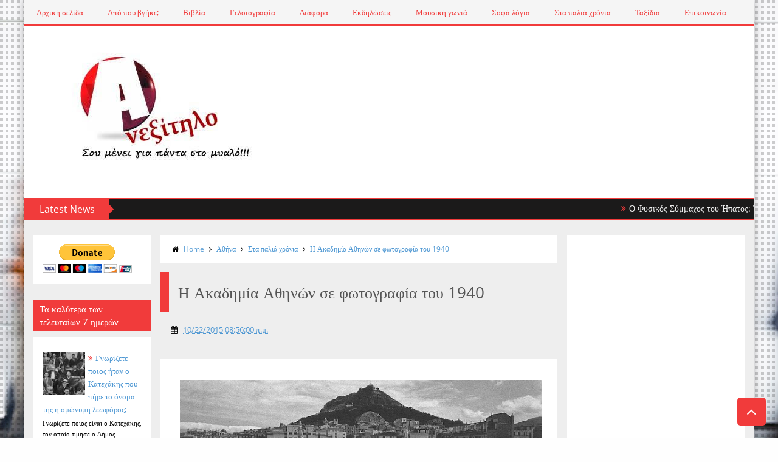

--- FILE ---
content_type: text/html; charset=UTF-8
request_url: https://www.booking.com/flexiproduct.html?product=dfl2&w=300&h=350&lang=el&aid=2323310&target_aid=7993283&df_num_properties=3&fid=1769639166063&affiliate-link=widget1&
body_size: 1820
content:
<!DOCTYPE html>
<html lang="en">
<head>
    <meta charset="utf-8">
    <meta name="viewport" content="width=device-width, initial-scale=1">
    <title></title>
    <style>
        body {
            font-family: "Arial";
        }
    </style>
    <script type="text/javascript">
    window.awsWafCookieDomainList = ['booking.com'];
    window.gokuProps = {
"key":"AQIDAHjcYu/GjX+QlghicBgQ/7bFaQZ+m5FKCMDnO+vTbNg96AH1Q5HNwNd7qjjKSrZjUukeAAAAfjB8BgkqhkiG9w0BBwagbzBtAgEAMGgGCSqGSIb3DQEHATAeBglghkgBZQMEAS4wEQQMfgpC+9noOqv6D5WhAgEQgDtFu65+OI9VbazoI71eV0vODu7/FNxdN/q+yY44WBCOiLEjuPajdxaNTxqbBo2uz8DtSa27r4Hpv79MjQ==",
          "iv":"A6x+awFRNAAAHaU7",
          "context":"Ti3UdCE5I0gkitT3UliD/0hH2mfAbbwkqIb7g9Jo1ftjP1upKmwNq1B7t8wEjFGVeQYA2XAwaT00P6iMeNwsOIDukDkV5RItrw97GIgdps+8jyF74+ClzlJmfb54P3ild+1/jGirUblQmALSruyqiFEcDKZWpF7hYK71Taq+Qd5eTHj4tZhG/GaTGE9GW2qQ1wIwhZ3SAlPLoEtVv8aO53FsX19iuz1KImHxwNiacRq85vch4l7elXg4eihS2lnflV3utORyg75/vG4E5XzPKZ2l71RW9NkLs/0PYNQpS2Lvvn9tNnnzoLE/aux+sR2yMdnD36QBwQDwcIHpfO9IGg15SJrIbeme6sP4tEitkc24/0YPbiZwrQ=="
};
    </script>
    <script src="https://d8c14d4960ca.337f8b16.us-east-2.token.awswaf.com/d8c14d4960ca/a18a4859af9c/f81f84a03d17/challenge.js"></script>
</head>
<body>
    <div id="challenge-container"></div>
    <script type="text/javascript">
        AwsWafIntegration.saveReferrer();
        AwsWafIntegration.checkForceRefresh().then((forceRefresh) => {
            if (forceRefresh) {
                AwsWafIntegration.forceRefreshToken().then(() => {
                    window.location.reload(true);
                });
            } else {
                AwsWafIntegration.getToken().then(() => {
                    window.location.reload(true);
                });
            }
        });
    </script>
    <noscript>
        <h1>JavaScript is disabled</h1>
        In order to continue, we need to verify that you're not a robot.
        This requires JavaScript. Enable JavaScript and then reload the page.
    </noscript>
</body>
</html>

--- FILE ---
content_type: text/html; charset=utf-8
request_url: https://www.google.com/recaptcha/api2/aframe
body_size: 183
content:
<!DOCTYPE HTML><html><head><meta http-equiv="content-type" content="text/html; charset=UTF-8"></head><body><script nonce="4c3qhIAjfw6dn2w9jQOrzg">/** Anti-fraud and anti-abuse applications only. See google.com/recaptcha */ try{var clients={'sodar':'https://pagead2.googlesyndication.com/pagead/sodar?'};window.addEventListener("message",function(a){try{if(a.source===window.parent){var b=JSON.parse(a.data);var c=clients[b['id']];if(c){var d=document.createElement('img');d.src=c+b['params']+'&rc='+(localStorage.getItem("rc::a")?sessionStorage.getItem("rc::b"):"");window.document.body.appendChild(d);sessionStorage.setItem("rc::e",parseInt(sessionStorage.getItem("rc::e")||0)+1);localStorage.setItem("rc::h",'1769639170046');}}}catch(b){}});window.parent.postMessage("_grecaptcha_ready", "*");}catch(b){}</script></body></html>

--- FILE ---
content_type: text/css
request_url: https://www.iradeo.com/css/style.css
body_size: 13112
content:
@charset "utf-8";
/* CSS Document */

html {
	position: relative;
	min-height: 100%;
}
html, html input {
	font-family: 'Source Sans Pro';
}
body {
	padding: 0;
	margin: 0 0;
	font-family: 'Source Sans Pro';
}
ul {
	list-style: none;
}
html body a {
	text-decoration: none;
	outline: none;
}
html body a:hover, html body a:focus {
	outline: none;
}
a:focus {
	outline: none;
}
input {
	outline: none !important;
}
button {
	outline: none;
}
a img {
	border: none;
}
img {
	border: 0px;
}
p {
	padding: 0;
	margin: 0;
}
h1, h2, h3, h4, ul, p {
	padding: 0;
	margin: 0;
}
textarea {
	resize: none;
}
input {
	opacity: 1;
}
.clr {
	clear: both;
	height: 0px;
}
header {
	float: left;
	width: 100%;
	background: #333333;
	padding: 30px 0;
}
header .logo {
	float: left;
	width: 128px;
	height: 32px;
}
header .logo:hover, header .logo:focus {
	text-decoration: none;
	color: #fff;
	outline: none;
}
header .navbar-inverse {
	background: none;
	border: none;
}
header .navbar-collapse {
	float: left;
	padding: 0;
}
header .navbar-brand {
	height: auto;
	padding: 0;
}
nav {
	float: left;
	margin: 0 0 0 40px;
}
nav ul {
	float: left;
	margin: 10px 0 0;
}
nav ul li {
	float: left;
	margin: 0 32px 0 0;
}
nav ul li:last-child {
	margin: 0;
	display: none;
}
nav ul li a {
	font: 600 16px 'Source Sans Pro';
	color: #ccc;
}
.home-menu a {
	color: #fff;
}
.home-login a.login {
	margin: 10px 30px 0 0;
	color: #ccc;
}
.home-login a.active {
	color: #fff;
}
.home-menu a:hover, .home-menu a:focus, home-login a:hover a.login {
	color: #ccc;
	text-decoration: none;
	outline: none;
}
nav ul li a:hover, nav ul li a.active, nav ul li a:focus {
	color: #fff;
	text-decoration: none;
	outline: none;
}
.login-sec {
	float: right;
}
.login {
	float: left;
	margin: 10px 0 0 30px;
	font: 600 16px 'Source Sans Pro';
	color: #ccc;
}
.login:hover, .login:focus, aside a.active {
	color: #fff;
	text-decoration: none;
	outline: none;
}
.dashboard-login .login {
	margin: 10px 0 0 30px;
}
.getstarted {
	float: left;
	padding: 8px 30px;
	background: #669933;
	border-radius: 3px;
	-webkit-border-radius: 3px;
	-moz-border-radius: 3px;
	-o-border-radius: 3px;
	font: 600 16px 'Source Sans Pro';
	color: #fff;
	line-height: 23px;
	text-align: center;
}
.getstarted i { margin:0 6px 0 0;}
.getstarted:hover, .getstarted:focus {
	background: #56802D;
	text-decoration: none;
	color: #fff;
	outline: none;
}
.content-sec {
	float: left;
	width: 100%;
	margin: 50px 0 80px;
	min-height: 100%;
}
.heading {
	float: left;
	width: 100%;
	margin: 0 0 15px;
	font: 600 60px 'Source Sans Pro';
	color: #333;
	line-height: 60px;
	text-align: center !important;
	text-indent: -10px;
}
.tagline {
	float: left;
	width: 100%;
	margin: 0 0 40px;
	font: 300 18px 'Source Sans Pro';
	color: #333;
	text-align: center;
}
.play {
	float: right;
	width: 202px;
	height: 52px;
	background: #222222;
	border-radius: 5px;
	-moz-border-radius: 5px;
	-webkit-border-radius: 5px;
}
.play audio {
	width: 202px;
	background: #222222;
	margin: 14px 0 0 0;
}
.btn-sec {
	clear: both;
	display: table;
	margin: 0 auto;
}
.btn-sec .getstarted {
	padding: 15px 35px;
	margin: 0 40px 0 0;
	font-size: 20px;
}
.btn-sec .small-player-twofifty {
	width: auto;
	margin: 0;
}
.radio-option {
	float: left;
	width: 100%;
	margin: 0px 0;
}
.radio-option .fa {
	display: block;
	margin: 0 auto;
	font-size: 75px;
	color: #999999;
	text-align: center;
}
.radio-option h2 {
	float: left;
	width: 100%;
	margin: 20px 0 4px;
	font: 400 24px 'Source Sans Pro';
	color: #333;
	line-height: 23px;
	text-align: center;
}
.radio-option h3 {
	float: left;
	width: 100%;
	margin: 0 0 0;
	font: 300 14px 'Source Sans Pro';
	color: #333;
	line-height: 25px;
	text-align: center;
}
.start-up-sec {
	clear: both;
	display: table;
	width: 92%;
	margin: 40px auto 0;
	padding:40px 0 0;
	border-top:1px solid #f5f5f5;
}
.start-up-sec h2 {
	float: left;
	margin: 16px 40px 0 50px;
	font: 600 20px 'Source Sans Pro';
	color: #333333;
	line-height: 23px;
}
.start-up-sec p {
	clear: both;
	display: table;
	width: 93%;
	margin: 0 auto 40px;
	font: 300 22px 'Source Sans Pro';
	color: #333333;
	line-height: 41px;
	text-align: center;
}
.start-up-sec .getstarted {
	float: none;
	clear: both;
	display: table;
	margin: 0 auto;
	padding: 14px 50px;
	font-size: 20px;
}
footer {
	position: absolute;
	bottom: -100px;
	float: left;
	width: 100%;
	background: #f9fafa;
	padding: 30px 0;
}
.footer-links {
	float: none;
	clear: both;
	display: table;
	margin: 0 auto;
}
.footer-links li {
	float: left;
	margin: 0 50px 0 0;
}
.footer-links li:last-child {
	margin: 0;
}
.footer-links li a {
	font: 600 14px 'Source Sans Pro';
	color: #669933;
	line-height: 23px;
}
.footer-links li a:hover, .footer-links li a:focus {
	text-decoration: none;
	color: #56802D;
	outline: none;
}
.help-footer {
	float: left;
}
.copy-right {
	float: right;
	margin: 0;
	font: 300 14px 'Source Sans Pro';
	color: #666;
	line-height: 23px;
}
/*---------------------Feature page css--------------------------*/
.inner-page-sec {
	float: left;
	width: 100%;
	margin: 50px 0 80px;
}
.inner-page-sec .heading {
	margin: 0 0 60px;
	font-size: 40px;
}
.features-points {
	float: left;
	margin: 0 0 0 80px;
}
.features-points li {
	float: left;
	width: 100%;
	margin: 0 0 40px;
	height: 80px;
}
.features-points li:last-child {
	margin: 0 0;
}
.features-points li .fa {
	float: left;
	width: 15%;
	font-size: 40px;
	color: #999;
	text-align: left;
}
.features-points li .feature-detail {
	float: left;
	width: 80%;
}
.features-points li .feature-detail h2 {
	margin: 0 0 5px;
	font: 600 23px 'Source Sans Pro';
	line-height: 20px;
	color: #333333;
}
.features-points li .feature-detail h2.drack {
	color: #000;
}
.features-points li .feature-detail p {
	margin: 0 0 0;
	font: 300 15px 'Source Sans Pro';
	line-height: 25px;
	color: #999;
}
/*---------------------Pricing page css--------------------------*/
.pricing-padding {
	float: none;
	display: table;
	margin: 0 auto;
	/*width: 77%;*/
	padding: 0 15px 0 25px;
}
.pricing-detail-sec {
	float: left;
	/*width: 33%;*/
	width: 25%;
	border: 1px solid #cccccc;
	border-right: none;
}
.pricing-detail-sec:last-child {
	/*width: 34%;*/
	width: 25%;
	border-right: 1px solid #cccccc;
}
.pricing-detail {
	position: relative;
	float: left;
	width: 100%;
	padding: 10px 10px 25px 10px;
	background: #f9fafa;
	border-bottom: 1px solid #cccccc;
}
.pricing-detail-sec .pricing-detail .getstarted {
	float: none;
	display: table;
	width: 150px;
	margin: 0 auto;
	padding: 7px 15px;
}
.pricing-detail h2 {
	float: left;
	width: 100%;
	margin: 27px 0 30px;
	font: 600 26px 'Source Sans Pro';
	line-height: 25px;
	color: #333333;
	text-align: center;
}
.pricing-detail h3 {
	float: left;
	width: 100%;
	margin: 0 0 10px;
	font: 400 23px 'Source Sans Pro';
	line-height: 25px;
	color: #333333;
	text-align: center;
}
.pricing-detail h3 span sub {
	font-size: 40px;
	bottom: -3px;
}
.pricing-detail h3 span {
	font-size: 50px;
	font-weight: 400;
}
.pricing-detail p {
	float: left;
	width: 100%;
	margin: 0 0 15px;
	font: 300 12px 'Source Sans Pro';
	line-height: 25px;
	color: #333333;
	text-align: center;
	font-style: italic;
}
.pricing-feature {
	display: table;
	width: 100%;
	margin: 0 auto;
	padding: 10px 40px;
}
.most-popular {
	position: absolute;
	left: -1px;
	right: 0;
	top: -18px;
	float: left;
	/*width: 231px;*/
	background: #fff;
	border: 1px solid #cccccc;
	font: 300 16px 'Source Sans Pro';
	line-height: 35px;
	color: #669933;
	text-align: center;
	letter-spacing: 3px;
	text-transform: uppercase;
	z-index: 1;
}
.pricing-feature h2 {
	float: left;
	width: 100%;
	margin: 0px 0 5px;
	font: 600 16px 'Source Sans Pro';
	line-height: 25px;
	color: #333333;
	text-align: center;
}
.pricing-feature ul, .custom-plan ul {
	float: left;
	width: 100%;
}
.pricing-feature ul li, .custom-plan ul li {
	float: left;
	width: 100%;
	margin: 0 0 5px;
	font: 300 16px 'Source Sans Pro';
	line-height: 25px;
	color: #333;
	text-align: center;
}
.pricing-feature ul li a, .custom-plan ul li a, .pricing-help p a {
	color: #4d8318;
	text-decoration: underline;
}
.pricing-feature ul li a:hover, .custom-plan ul li a:hover, .pricing-help p a:hover {
/*text-decoration:none;*/
}
.custom-plan {
	float: left;
	width: 100%;
	min-height: 238px;
	margin: 0 0 15px 0;
	padding: 25px 10px 11px;
	background: #fff;
	border: 1px solid #cccccc;
}
.custom-plan-bg {
	background: none;
	min-height: 186px;
}
.custom-plan h2 {
	float: left;
	width: 100%;
	margin: 11px 0 20px;
	font: 600 27px 'Source Sans Pro';
	line-height: 25px;
	color: #333333;
	text-align: center;
}
.custom-plan ul li {
	font-size: 14px;
}
.pricing-detail-sec a.include-plus {
	text-decoration: none;
	border-bottom: 1px dotted #669933;
}
.pricing-detail-sec a.include-premium {
	text-decoration: none;
	border-bottom: 1px dotted #669933;
}
.custom-padding {
	padding: 0 25px 0 0 !important;
}
.pricing-help-sec {
	float: left;
	width:76%;
	margin: 70px 0 0 119px;
}
.pricing-help {
	float: left;
	width: 100%;
	margin: 0 0 20px;
}
.pricing-help h2 {
	float: left;
	width: 100%;
	margin: 0px 0 10px;
	font: 600 18px 'Source Sans Pro';
	line-height: 25px;
	color: #333;
}
.pricing-help p {
	float: left;
	width: 100%;
	margin: 0px 0 0;
	font: 300 14px 'Source Sans Pro';
	line-height: 25px;
	color: #333;
}
/*------------Help page css-----------------------*/
.basics-sec {
	float: left;
	width: 100%;
	margin: 0 0 30px;
	padding: 0 0 0 20px;
}
.inner-page-sec .help-heading {
	margin: 0 0 40px 0;
}
.basics-sec h2 {
	float: left;
	width: 100%;
	margin: 0 0 10px;
	font: 600 18px 'Source Sans Pro';
	line-height: 20px;
	color: #333;
}
.basics-sec ol {
	float: left;
	width: 100%;
	font: 600 16px 'Source Sans Pro';
	color: #333;
}
.basics-sec ol li {
	float: left;
	width: 100%;
	margin: 0 0 5px;
}
.basics-sec ol li span {
	color: #000;
}
.basics-sec ol li p {
	float: left;
	width: 90%;
	margin: 0 0 8px 39px;
	font: 400 16px 'Source Sans Pro';
	line-height: 27px;
	color: #333;
}
.basics-sec ol li a.collapsed {
	text-decoration: none;
}
.basics-sec ol li a {
	font: 600 16px 'Source Sans Pro';
	line-height: 25px;
	color: #669933;
	text-decoration: underline;
}
.basics-sec ol li a:hover {
	text-decoration: underline;
	color: #56802D;
}
.additional-question {
	float: left;
	width: 100%;
}
.additional-question h2 {
	float: left;
	width: 100%;
	margin: 0 0 8px;
	font: 600 16px 'Source Sans Pro';
	line-height: 18px;
	color: #333;
	text-align: center;
}
.additional-question a {
	display: table;
	margin: 0 auto;
	font: 400 16px 'Source Sans Pro';
	line-height: 15px;
	color: #669933;
	text-align: center;
	text-decoration: underline;
}
.additional-question a:hover {
	color: #4d8318;
}
/*------------Login page css-----------------------*/
.login-form-sec {
	display: table;
	width: 50%;
	margin: 0 auto;
}
.login-form {
	float: left;
	width: 100%;
	margin: 0 0 15px 0;
}
.login-form li {
	float: left;
	width: 100%;
	position: relative;
	margin: 0 0 10px;
}
.login-form li.security-icon i { top:32px;}
.login-form li .btn-default {
	border: 1px solid #ccc !important;
}
.login-form li .btn-default:hover, .btn-default:focus, .btn-default.focus, .btn-default:active, .btn-default.active, .open > .dropdown-toggle.btn-default {
	background: #fff;
	outline: none !important;
}
.login-form li div.form-group {
	margin: 0 !important;
}
/*.form-horizontal .has-feedback .form-control-feedback { right:0;}*/
.login-form li label {
	float: left;
	width: 100%;
	margin: 0 0 7px !important;
	font: 400 14px 'Source Sans Pro';
	line-height: 15px;
	color: #333;
	text-align: left !important;
}
.login-form li input, .login-form li select {
	float: left;
	width: 100%;
	padding: 10px;
	margin: 0 0 3px !important;
	background: #fff;
	border: 1px solid #cccccc;
	border-radius: 0;
	font: 400 16px 'Source Sans Pro';
	color: #000;
	line-height: 20px;
	height: auto;
}
.login-border {
	border-top: 1px solid #ccc;
	padding: 15px 0 0;
	margin: 0;
}
.expiration li {
	margin: 0 10px 0 0;
}
.expiration li label {
	height: 20px;
}
.expiration li:first-child {
	width: 39%;
}
.expiration li:nth-child(2) {
	width: 26%;
}
.expiration li:last-child {
	width: 30%;
	margin: 0;
}
.help-block {
	float: left;
}
.login-form li label {
	float: left;
	margin: 5px 0 0;
	font: 700 14px 'Source Sans Pro';
	line-height: 15px;
	color: #333;
}
.login-form li .select-wrapper, .select-wrapper select {
	width: 100%;
	line-height: 40px;
}
.login-form li a {
	clear: both;
	float: right;
	margin: 8px 13px 0 0;
	font: 400 14px 'Source Sans Pro';
	line-height: 15px;
	color: #669933;
	text-decoration: underline;
}
.login-form li a:hover {
	/*text-decoration:none;*/
	color: #4d8318;
}
.login-form-sec p {
	display: table;
	margin: 5px auto 0;
	font: 400 14px 'Source Sans Pro';
	line-height: 30px;
	color: #333;
}
.login-form-sec p a {
	color: #669933;
	text-decoration: underline;
}
.login-form-sec p a:hover {
	color: #sign-up;
}
.login-form-sec .getstarted {
	clear: both;
	float: none;
	display: table;
	margin: 30px auto 0;
	padding: 10px 45px;
	border: 0;
	font-size: 18px;
	border: 0;
}
.cancel {
	display: table;
	margin: 45px auto 0;
	font: 400 14px 'Source Sans Pro';
	line-height: 15px;
	color: #669933;
	text-align: center;
	text-decoration: underline;
}
.cancel:hover, .cancel:focus {
	color: #forgot-password;
	outline: none;
	text-decoration: underline;
}
/*------------Dashboard page css-----------------------*/
.dashboard-sec {
	float: left;
	width: 100%;
	margin: 30px 0 80px;
}
.trial-account {
	float: left;
	width: 100%;
	margin: 0 0 25px;
	background: #ffffee;
	border: 1px solid #ffcc66;
	text-align: center;
}
.trial-account a {
	font: 600 16px 'Source Sans Pro';
	line-height: 45px;
	color: #669933;
}
.plan-sec {
	float: left;
	width: 100%;
	margin: 30px 0 0;
}
.plan-sec .getstarted {
	padding: 12px 18px;
}
.your-plan {
	float: right;
	width: 43%;
}
.your-plan h2 {
	margin: 0 0 5px;
	font: 400 14px 'Source Sans Pro';
	line-height: 15px;
	color: #333;
}
.your-plan h2 span {
	font-weight: 600;
	color: #000;
}
.your-plan .cancel {
	float: right;
	margin: 5px 0 0;
}
.plan-progress {
	float: left;
	width: 100%;
	height: 10px;
	background: #ebebeb;
}
.plan-progress span {
	float: left;
	width: 35%;
	height: 10px;
	background: #669933;
}
.dashboard-heading {
	float: left;
	width: 100%;
	margin: 30px 0 0;
}
.dashboard-heading-left {
	float: left;
	margin: 0 0 0 20px;
}
.dashboard-heading-left a {
	font: 600 16px 'Source Sans Pro';
	line-height: 15px;
	color: #669933;
	text-decoration: underline;
}
.dashboard-heading-left a:hover, .dashboard-heading-left a:focus {
	color: #669933;
	outline: none;
	text-decoration: none;
}
.dashboard-heading-right {
	float: right;
	width: 78%;
	padding: 0 0 5px;
	border-bottom: 1px solid #f9fafa;
	font: 400 14px 'Source Sans Pro';
	line-height: 15px;
	color: #999;
}
.dashboard-detil {
	float: left;
	width: 100%;
	margin: 10px 0 0;
	padding: 0 0 0 10px;
}
.dashboard-detil ul.nav-tabs {
	float: left;
	width: 19%;
	border-bottom: none;
	margin: 5px 0 0 0;
}
.nav > li > a:hover, .nav > li > a:focus {
	background: none !important;
	outline: none
}
.dashboard-detil .nav-tabs > li {
	float: left;
	width: 100%;
}
.dashboard-detil .nav-tabs > li > a {
	float: left;
	padding: 10px;
	border: none;
	font: 600 16px 'Source Sans Pro';
	line-height: 25px;
	color: #669933;
}
.nav-tabs > li.active > a, .nav-tabs > li.active > a:hover, .nav-tabs > li.active > a:focus {
	border: none !important;
	color: #56802D !important;
	outline: none;
	cursor: pointer;
}
.nav-tabs > li.active > a:hover, .nav-tabs > li.active > a:focus {
	outline: none;
	background: none !important;
	border: none;
	color: #56802D !important;
}
.dashboard-detil .nav-tabs > li.active > a {
	text-decoration: underline;
	outline: none;
	background: none !important;
	border: none;
	color: #669933 !important;
	font-weight: 600;
}
.dashboard-detil .nav-tabs > li > a:hover {
	background: none !important;
	border: none;
	color: #669933;
	outline: none;
}
.station-menu {
	float: right;
	clear: none;
}
.station-menu .login {
	margin: 10px 0 0 0;
}
.your-stations {
	margin: 0 0 0 0;
}
.your-stations h3 {
	float: left;
	width: 100%;
	padding: 0 0 5px;
	border-bottom: 1px solid #eee;
	font: 400 14px 'Source Sans Pro';
	line-height: 15px;
	color: #999;
	text-align: left;
}
.your-stations table thead th {
	width:110px;
	font: 600 14px 'Source Sans Pro';
	line-height: 25px;
	color: #333;
	text-transform: uppercase;
	text-align: center;
}
.your-stations table .text-left {
	text-align: left;
}
.your-stations table tr {
	border-bottom: 1px solid #ccc;
}
.table > thead > tr > th, .table > tbody > tr > th, .table > tfoot > tr > th, .table > thead > tr > td, .table > tbody > tr > td, .table > tfoot > tr > td {
	padding: 15px 7px !important;
	border: 0;
}
.your-stations .table > tbody > tr > th, .table > tfoot > tr > th, .table > thead > tr > td, .table > tbody > tr > td, .table > tfoot > tr > td {
	border: none !important;
	font: 400 14px 'Source Sans Pro';
	line-height: 25px;
	color: #336600;
	text-align: center;
}
.your-stations .table > tbody > tr > td span {
	font-weight: 600;
	color: #669933;
}
.your-stations .table > tbody > tr > td a {
	font: 400 14px 'Source Sans Pro';
	line-height: 25px;
	color: #669933;
	font-size: 15px;
}
.your-stations .table > tbody > tr > td a:hover, .your-stations .table > tbody > tr > td a:focus {
	text-decoration: none;
}
.your-stations .table > tbody > tr > td a i {
	display: table;
	margin: 0 auto;
	font-size: 20px;
	color: #56802D;
}
.your-stations .table > tbody > tr > td a.delete .fa-trash-o {
	color: #ff0000;
}
.your-stations .table > tbody > tr > td .fa-clock-o {
	margin: 0 0 0 7px;
	font-size: 16px;
	color: #999999
}
.your-stations table tr td {
	width: 100px;
	position: relative;
}
.your-stations table tr td .dropdown-menu {
	right: 10px;
	left: auto;
	top: 80%;
	min-width: 110px;
}
.your-stations table tr td .dropdown-menu li a i {
	width: 15px;
	text-align: center;
}
.your-stations table tr td:first-child {
	width: 320px;
}
.your-stations table tr td:nth-child(5) {
	width: 70px;
}
.your-stations table tr td:nth-child(6) {
	width: 30px;
}
.your-stations {
	border: none;
}
.back-next {
	float: right;
	margin: 10px 0 0;
}
.back {
	float: left;
	margin: 0 0 0 10px;
	padding: 7px 25px;
	background: #fff;
	border-radius: 3px;
	border: 1px solid #679934;
	font: 600 13px 'Source Sans Pro';
	line-height: 25px;
	color: #669933;
	text-align: center;
}
.back:hover, .back:focus {
	background: #669933;
	text-decoration: none;
	color: #fff;
	outline: none;
}
.your-stations .table-hover > tbody > tr:hover {
	background: #f9fafa;
}
.dashboard-preview {
	clear: both;
	display: table;
	width: 95%;
	margin: 184px auto 50px;
	padding: 15px;
	background: #fff;
	border-radius: 3px;
	-webkit-border-radius: 3px;
	-moz-border-radius: 3px;
}
.preview-left {
	float: left;
}
.preview-left .fa {
	float: left;
	margin: 1px 10px 0 0;
	font-size: 15px;
	color: #333;
}
.preview-left p {
	float: left;
	font: 600 15px 'Source Sans Pro';
	line-height: 15px;
	color: #333;
}
.preview-left p span {
	margin: 0 5px 0 0;
	font-weight: 700;
}
.preview-close {
	float: right;
	font: 600 15px 'Source Sans Pro';
	line-height: 15px;
	color: #666;
	text-decoration: underline;
}
.preview-close:hover, .preview-close:focus {
	text-decoration: none;
	color: #000;
	outline: none;
}
.preview-detail-sec {
	float: left;
	width: 100%;
	margin: 10px 0 0;
	padding: 20px 35px;
	background: #fff;
	border-radius: 3px;
}
.preview-detail-top {
	float: left;
	width: 100%;
}
.preview-detail-top iframe { width:100%; border:0;}
.artist-detail {
	float: left;
	width: 100%;
	margin: 0;
}
.artist-detail li {
	float: left;
	width: 100%;
	margin: 0 0 2px;
}
.artist-detail li div.play-button {
	margin: 0;
}
.artist-detail li span.paly-radio .play-button .play-bar {
	margin: 6px 15px 0 0;
}
.artist-detail li span.paly-radio .play-button .time {
	line-height: 16px;
}
.artist-detail li .fa {
	float: right;
	font-size: 15px;
	color: #fff;
}
.artist-detail li h2 {
	float: left;
	margin: 0;
	font: 600 14px 'Source Sans Pro';
	line-height: 15px;
	color: #fff;
}
.artist-detail li p {
	float: left;
	margin: 0;
	font: 400 12px 'Source Sans Pro';
	line-height: 15px;
	color: #fff;
}
.artist-detail li h3 {
	float: left;
	margin: 0;
	font: 600 12px 'Source Sans Pro';
	line-height: 15px;
	color: #fff;
}
.artist-detail li h4 {
	float: left;
	margin: 0 0 0 140px;
	font: 700 12px 'Source Sans Pro';
	line-height: 15px;
	color: #fff;
	text-align: center;
}
.artist-detail li h5 {
	float: right;
	margin: 0 0 0 0;
	font: 400 11px 'Source Sans Pro';
	line-height: 15px;
	color: #fff;
	text-align: right;
}
.artist-detail li .play-left {
	float: left;
	margin: 2px 10px 0 0;
	font-size: 17px;
}
.artist-detail li span.paly-radio {
	float: left;
	width: 100%;
}
.share-song {
	float: left;
	width: 100%;
	margin: 30px 0 0;
}
.share-song li {
	float: left;
	width: 100%;
	margin: 0 0 20px;
}
.share-song li:last-child {
	margin: 0;
}
.share-song li label {
	float: left;
	width: 15%;
	margin: 0;
	font: 600 13px 'Source Sans Pro';
	line-height: 36px;
	color: #000;
	text-transform: uppercase;
}
.share-song li input {
	float: left;
	width: 85%;
	padding: 6px;
	background: #fff;
	border: 1px solid #cccccc;
	font: 400 14px 'Source Sans Pro';
	line-height: 22px;
	color: #000;
}
.report-sec {
	display: table;
	margin: 0 auto;
	width: 100%;
}
.report-sec h2 {
	float: left;
	width: 100%;
	margin: 0 0 8px;
	font: 600 30px 'Source Sans Pro';
	line-height: 25px;
	color: #000;
	text-align: center;
}
.report-sec h3 {
	float: left;
	width: 100%;
	margin: 0 0 10px;
	padding: 0;
	font: 600 20px 'Source Sans Pro';
	line-height: 20px;
	color: #000;
	text-align: center;
}
.report-sec p {
	float: left;
	width: 100%;
	margin: 0;
	font: 400 14px 'Source Sans Pro';
	line-height: 20px;
	color: #333;
	text-align: center;
}
.download-pdf {
	display: table;
	margin: 0 auto;
}
.download-pdf li {
	float: left;
	margin: 0 35px 0 0;
}
.download-pdf li:last-child {
	margin: 0;
}
.download-pdf li a .fa {
	margin: 0 5px 0 0;
	font-size: 15px;
	color: #336600;
}
.download-pdf li a {
	font: 400 14px 'Source Sans Pro';
	line-height: 36px;
	color: #669933;
}
.download-pdf li a span {
	font-weight: 600;
}
.rss-detail-sec {
	float: left;
	width: 100%;
	margin: 15px 0 0;
	background: #fff;
	padding: 10px;
	border-radius: 3px;
	-webkit-border-radius: 3px;
	-moz-border-radius: 3px;
}
.rss-top {
	float: left;
	width: 100%;
	margin: 0 0 0;
}
.rss-top-left {
	float: left;
	width: 35%;
	padding: 40px 30px;
	border: 1px solid #ccc;
	background: #F9FAFA none no-repeat scroll 50% 0%;
}
.rss-top-left p {
	font: 300 18px 'Source Sans Pro';
	line-height: 22px;
	color: #333;
	text-align: center;
}
.rss-top-left a {
	display: block;
	margin: 15px 0 0;
	font: 600 14px 'Source Sans Pro';
	line-height: 20px;
	color: #669933;
	text-align: center;
	text-decoration: underline;
}
.rss-top-left a:hover {
	color: #4d8318;
}
.rss-right {
	float: right;
	width: 61%;
}
.rss-right textarea {
	float: left;
	width: 100%;
	height: 161px;
	padding: 10px;
	border: 1px solid #ccc;
	background: #fff;
	font: 400 14px 'Source Sans Pro';
	line-height: 20px;
	color: #999;
}
.station-category {
	float: left;
	width: 100%;
	margin: 18px 0 0;
}
.station-category li:first-child {
	float: left;
	width: 61%;
}
.station-category li:last-child {
	float: right;
	width: 35%;
}
.station-category li input, .station-category li select {
	float: left;
	width: 100%;
	padding: 7px 10px;
	border: 1px solid #ccc;
	background: #fff;
	font: 400 14px 'Source Sans Pro';
	line-height: 20px;
	color: #999;
}
.station-category li select {
	line-height: 30px;
	height: 36px;
	padding: 0 10px;
}
.rss-feed {
	float: left;
	width: 100%;
	margin: 18px 0 0;
}
.rss-feed a.back {
	margin: 0 0 0;
	padding: 4px 20px;
	font-size: 12px;
	line-height: 24px;
	text-transform: uppercase;
}
.rss-feed input {
	float: right;
	width: 75%;
	padding: 7px 10px;
	border: 1px solid #ccc;
	background: #fff;
	font: 600 14px 'Source Sans Pro'!important;
	line-height: 20px;
	color: #669933 !important;
}
.cancel-save {
	clear: both;
	float: right;
	margin: 18px 0 0;
}
.cancel-save a.cancel-rss {
	float: left;
	margin: 8px 15px 0;
	font: 600 14px 'Source Sans Pro';
	line-height: 25px;
	color: #999;
	text-decoration: underline;
}
.cancel-save a.cancel-rss:hover {
	color: #999;
}
/*--Dashboard-Settings CSS--*/
.plan-sec {
	float: left;
	width: 100%;
	margin: 0;
}
.dashboard-link {
	float: left;
	padding:10px;
	border:1px solid #669933;
	border-radius:3px;
	-moz-border-radius:3px;
	-ms-border-radius:3px;
	-webkit-border-radius:3px;	
	margin: 7px 0 0 15px;
	font: 700 15px 'Source Sans Pro';
	line-height: 15px;
	color: #669933;
}
.dashboard-link .fa {
	color: #669933;
	margin: 0 3px 0 0;
}
.dashboard-link:hover, .dashboard-link:focus {
	text-decoration: none;
	color: #56802D;
	outline: none
}
.dashboard-setting-sec {
	float: left;
	width: 100%;
	margin: 20px 0 0;
}
.setting-heading {
	float: left;
	margin: 0 0 0;
	background: #f9fafa;
	font: 700 17px 'Source Sans Pro';
	line-height: 22px;
	color: #333333;
}
.setting-form-sec {
	float: left;
	width: 100%;
	margin: 0 0 0;
	padding: 0 15px 5px;
}
.setting-form-border {
	border-bottom: 1px solid #cccccc;
	padding: 0 15px 10px;
	margin: 0 0 30px;
}
.step-one-form {
	float: left;
	width: 100%;
	margin: 0;
}
.step-one-form li {
	float: left;
	width: 65%;
	margin: 0 0 0;
}
.step-one-form li:nth-child(2) { width:22%;}
.step-one-form li:last-child {
	float: right;
	width: auto;
}
.step-one-form li:last-child label {
	margin: 0 10px 0 0;
}
.step-one-form li:last-child, .step-one-form-right li:last-child {
	margin: 0;
}
.step-one-form li label {
	float: left;
	margin: 0 30px 0 0;
	font: 600 15px 'Source Sans Pro';
	line-height: 33px;
	color: #000;
}
.step-one-form li input {
	width: 76%;
}
.step-one-form li input, .step-one-form li select {
	float: left;
	padding: 7px;
	background: #fff;
	border: 1px solid #cccccc;
	font: 400 15px 'Source Sans Pro';
	line-height: 18px;
	color: #333;
}
.step-one-form li select {
	color: #000;
}
.step-one-form li .select-wrapper {
	float: right;
	width: 71%;
	position: relative;
}
.step-one-form-right {
	float: right;
	width: 32%;
}
.step-one-form-right li {
	float: left;
	width: 100%;
	margin: 0 0 30px;
}
.step-one-form-right li label {
	float: left;
	width: 25%;
	margin: 0;
	font: 600 15px 'Source Sans Pro';
	line-height: 36px;
	color: #000;
}
.step-one-form-right li select {
	float: right;
	padding: 7px;
	background: #fff;
	border: 1px solid #cccccc;
	font: 400 15px 'Source Sans Pro';
	line-height: 20px;
	color: #333;
}
.step-one-form-right li .select-wrapper {
	float: right;
	width: 66%;
	position: relative;
}
.select-wrapper {
	float: left;
	display: inline-block;
	border: 1px solid #ccc;
	background: url("../img/down-arrow.jpg") no-repeat right 8px center;
	cursor: pointer;
}
.select-wrapper, .select-wrapper select {
	line-height: 32px;
}
.select-wrapper .holder {
	display: block;
	margin: 0 35px 0 5px;
	white-space: nowrap;
	overflow: hidden;
	cursor: pointer;
	position: relative;
	font-family: "Source Sans Pro";
}
.select-wrapper select {
	margin: 0;
	left: 0;
	position: absolute;
	z-index: 2;
	cursor: pointer;
	outline: none;
	opacity: 0;
	/* CSS hacks for older browsers */
	_noFocusLine: expression(this.hideFocus=true);
	-ms-filter: "progid:DXImageTransform.Microsoft.Alpha(Opacity=0)";
	filter: alpha(opacity=0);
	-khtml-opacity: 0;
	-moz-opacity: 0;
}
.color-choice {
	float: left;
	width: 100%;
	margin: 0 0 10px;
}
.color-choice li {
	float: left;
	margin: 0 52px 0 0;
	font: 400 15px 'Source Sans Pro';
	line-height: 39px;
	color: #666;
}
.color-choice li label {
	font: 400 15px 'Source Sans Pro';
	line-height: 33px;
	color: #000;
}
.color-choice li input.cp1 {
	width: 0px;
	height: 0px;
	padding: 0px;
	border: 0;
}
.color-choice li:first-child {
	width: 15%;
	margin: 0;
}
.color-choice li:last-child {
	margin: 0;
}
.color-choice li h2 {
	float: left;
	margin: 0;
	height: 20px;
	font: 600 15px 'Source Sans Pro';
	line-height: 36px;
	color: #000;
}
.option-choise {
	float: left;
	width: 100%;
	margin: 0 0 0;
}
.option-choise li {
	float: left;
	width: 21%;
	margin: 0;
}
.option-choise li input {
	float: left;
	margin: 10px 9px 0 0;
}
.advance {
	float: left;
	width: 100%;
	margin: 0 0 25px;
}
.advance li {
	float: left;
	width: 27%;
	margin: 0;
	position: relative;
}
.advance li:first-child {
	width: 27%;
}
.advance li:first-child input { padding:7px;}
.advance li:nth-child(2) {
	width: 45%;
	margin: 0 53px;
}
.advance li:last-child {
	float: right;
	width: 16%;
}
.list-emai {
	position: absolute;
	top: 0px;
	right: 26px;
}
.advance li input {
	width: 59%;
	margin: 0 0 0 20px;
	padding: 7px 34px 7px 7px;
	background: #fff;
	border: 1px solid #cccccc;
	font: 400 15px 'Source Sans Pro';
	line-height: 20px;
	color: #333;
}
.advance li input.store-links {
	float: left;
	width: auto;
	margin: 12px 10px 0 0;
}
.advance li .label_check input {
	float:left;
	width: auto;
	margin: 10px 5px 0 0;
}
.broadcast-schedule {
	float: left;
	width: 100%;
	margin: 0 0 0 0;
/*	background: #f9fafa; */
	border: 1px solid #ccc;
}
.schedule-select {
	float: left;
	width: 21%;
	border-right: 1px solid #ccc;
	padding: 14px 14px 10px;
	font: 600 15px 'Source Sans Pro';
	line-height: 36px;
	color: #000;
	margin: 0;
}
.schedule-select input.schedule {
	float: left;
	margin: 12px 10px 0 0;
}
.boradcast-time {
	float: left;
	width: 29%;
	margin: 0 0 0;
}
.broadcast-time-sec {
	float: left;
	width: 76%;
	margin: 15px 0 0 20px;
}
.boradcast-time li {
	float: left;
	margin: 0 14px 0 0;
	line-height: 20px;
	color: #333;
}
.boradcast-time li label {
	font: 400 15px 'Source Sans Pro';
	line-height: 36px;
}
/*.boradcast-time li:last-child {
	margin: 0;
}*/
.boradcast-time li input.boradcast-time-select {
	margin: 4px 10px 0 0;
}
.broadcast-select-date {
	float: right;
	width: 71%;
	margin: 0 0 0;
}
.broadcast-select-date li {
	float: left;
	width: 45%;
}
.broadcast-select-date li:nth-child(2) {
	width: 8%;
	text-align: center;
}
.broadcast-select-date div.select-schedule {
	float: left;
	width: 100%;
}
.broadcast-select-date div.select-schedule .input-group .form-control, .input-group-addon {
	border-radius: 0 !important;
}
.form-control {
	font: 400 14px 'Source Sans Pro';
}
.input-group-addon {
	background: none !important;
}
.broadcast-select-date li strong {
	padding: 0 10px;
	font: 600 13px 'Source Sans Pro';
	line-height: 31px;
	color: #000;
	text-align: center;
}
.has-js label.c_on {
	background: url(../img/check-off.jpg) top 12px left 3px no-repeat;
}
.has-js .label_check {
	background: url(../img/check-on.jpg) top 12px left 3px no-repeat;
}
.has-js .label_check {
	padding-left: 25px;
}
.streaming-setup {
	float: left;
	width: 100%;
	background: #f9fafa;
	padding: 15px;
	margin: 0 0 10px;
}
.streaming-setup h2 {
	float: left;
	margin: 11px 25px 0 0;
	background: #f9fafa;
	font: 700 17px 'Source Sans Pro';
	line-height: 22px;
	color: #333333;
}
.streaming-choise {
	float: left;
	margin: 11px 0 0;
}
.streaming-choise li {
	float: left;
	margin: 0 25px 0 0;
}
.streaming-choise li label span {
	font: 400 14px 'Source Sans Pro';
	line-height: 18px;
	color: #666666;
}
.streaming-choise li label.label_radio {
	margin: 0;
	padding-left: 25px !important;
}
.streaming-choise li:last-child {
	margin: 0;
}
.streaming-choise li input {
	margin: 0 5px 0 0;
}
.streaming-choise li span {
	font: 600 13px 'Source Sans Pro';
	line-height: 15px;
	color: #000;
}
.upload-audio {
	float: left;
	width: 76%;
	margin: 0;
}
.upload-audio li {
	float: left;
	margin: 0 35px 0 0;
}
.upload-audio li a.dashboard-link { margin:0; padding:10px 20px;}
.upload-audio li label {
	margin: 10px 0 0;
}
.upload-audio li label input {
	float: left;
	margin: 3px 10px 0 0;
}
.upload-audio li:last-child {
	width: 55%;
	margin: 0;
}
.upload-audio li div {
	position: relative;
	float: left;
	width: 100%;
}
.upload-audio li div input {
	float: right;
	width: 55%;
	padding: 8px 30px 10px 10px;
	border: 1px solid #cccccc;
	font: 400 15px 'Source Sans Pro';
	line-height: 17px;
	color: #333;
	text-align: left;
}
.upload-audio li div button.search-btn {
	position: absolute;
	border: 0;
	top: 9px;
	right: 5px;
	background: none;
}
.upload-audio li div button.search-btn .fa {
	font-size: 15px;
	color: #999999;
}
.audio-ad {
	float: left;
	width: 100%;
	padding: 15px;
	background: #ffffee;
	border-bottom: 1px solid #f9fafa;
}
.audio-ad-bordernone {
	border-bottom: none;
}
.audio-ad-top {
	float: left;
	width: 100%;
	margin: 0 0 0;
}
.audio-ad-top h2 {
	float: left;
	margin: 8px 10px 0 0;
	font: 600 15px 'Source Sans Pro';
	color: #000;
	line-height: 15px;
}
.audio-ad-top p {
	float: left;
	margin: 8px 0 0;
	font: 400 14px 'Source Sans Pro';
	color: #333;
	line-height: 15px;
}
.audio-ad-top .select-wrapper {
	float: left;
	width: 19%;
	margin: 0 0 0 45px;
	display: inline-block;
	border: 1px solid #ccc;
	background: #fff url("../img/down-arrow.jpg") no-repeat right 8px center;
	cursor: pointer;
	position: relative;
}
.audio-ad-top select {
	padding: 5px;
	border: 1px solid #ccc;
	background: #fff;
}
.audio-ad-top a.delete {
	float: right;
	font-size: 15px;
	color: #000;
}
.audio-ad-top a.delete .fa {
	font-size: 20px;
	color: #ff0000;
}
.audio-ad-top a.cancel {
	float: left;
	margin: 6px 50px 0 0;
}
.track-title-sec {
	float: left;
	width: 100%;
	margin: 18px 0 0;
	padding: 15px;
	border-bottom: 1px solid #f9fafa;
}
.track-title {
	float: left;
	width: 25%;
	margin: 0 10px 0 0;
}
.track-title input {
	float: left;
	width: 100%;
	margin: 0 0 0 0;
	padding: 5px;
	border: 1px solid #ccc;
	background: #fff;
	font: 400 13px 'Source Sans Pro';
	color: #000;
	line-height: 15px;
}
.track-title span {
	float: left;
	width: 100%;
	margin: 5px 0 0;
	font: 300 13px 'Source Sans Pro';
	color: #333;
	line-height: 15px;
}
.track-title-sec a.cancel {
	float: left;
	margin: 5px 0 0;
}
.track-title-sec a.delete {
	float: right;
}
.track-title-sec a.delete .fa {
	font-size: 20px;
	color: #ff0000;
}
.file-straight {
	float: left;
	width: 100%;
	border-top: 1px solid #ccc;
	margin: 5px 0 0;
	padding: 30px 15px 26px;
}
.file-straight-sec {
	float: left;
	width: 51%;
	margin: 0 10px 0 0;
}
.file-straight-sec p {
	float: left;
	width: 100%;
	margin: 5px 0 0;
	font: 400 13px 'Source Sans Pro';
	color: #333;
	line-height: 15px;
}
.file-straight-sec .plan-progress, .file-straight-sec .plan-progress span {
	height: 17px;
}
.file-straight a.cancel {
	float: left;
	margin: 0 0 0
}
.file-straight a.delete {
	float: right;
}
.file-straight a.delete .fa {
	font-size: 20px;
	color: #ff0000;
}
.file-detail {
	float: left;
	width: 100%;
	margin: 0 0 25px;
}
.file-detail-top {
	float: left;
	width: 100%;
	padding: 28px 15px;
	border-top: 1px solid #ccc;
}
.file-detail-top:hover {
	cursor: default;
	background: #f9fafa
}
.file-name {
	float: left;
}
.file-name h2 {
	float: left;
	margin: 0 50px 0 0;
	font: 600 15px 'Source Sans Pro';
	color: #000;
	line-height: 15px;
}
.file-name h2 span, .file-name h3 span { margin:0 10px 0 0; font-weight:400;}
.file-name h3 {
	float: left;
	font: 600 15px 'Source Sans Pro';
	color: #000;
	line-height: 15px;
}
.select-file-edit {
	float: left;
	clear: both;
	margin: 10px 0 0;
}
.select-file-edit p {
	float: left;
	margin: 0 90px 0 0;
	font: 400 13px 'Source Sans Pro';
	color: #333;
	line-height: 15px;
}
.edit-delete {
	float: right;
}
.edit-delete a {
	float: left;
	margin: 0 45px 0 0;
	font: 400 20px 'Source Sans Pro';
	color: #669933;
	line-height: 15px;
}
.edit-delete a i {
	margin: 0 5px 0 0;
}
.edit-delete a:last-child {
	margin: 0;
}
.edit-delete a.fa-pencil-square-o, .edit-delete a .fa-download {
	color: #336600;
}
.edit-delete a .fa-trash-o {
	color: #ff0000;
}
.load-more {
	float: left;
	width: 100%;
	margin: 0 0 0;
	padding: 10px;
	background: #fff;
	border: 1px solid #679934;
	border-radius: 3px;
	font: 600 15px 'Source Sans Pro';
	color: #669933;
	line-height: 15px;
	text-align: center;
}
.load-more:hover, .load-more:focus {
	background: #56802D;
	color: #fff;
	text-decoration: none;
	outline: none;
}
.save-publish {
	float: left;
	width: 100%;
	margin: 70px 0 0;
}
.save-publish a.getstarted {
	float: none;
	display: table;
	margin: 0 auto;
	padding: 13px 35px;
}
/*---Update Billing CSS---*/
.update-billing-top {
	float: left;
	width: 100%;
	margin: 0;
}
.update-billing-top label, .expire-billing li label, .security li label {
	float: left;
	width: 100%;
	height: 20px;
	font: 700 15px 'Source Sans Pro';
	color: #333;
	line-height: 15px;
}
.security li label i { color:#000;}
.expire-billing li {
	position: relative;
}
.expire-billing li .select-wrapper {
	width: 100%;
	line-height: 39px;
}
.update-billing-top input, .expire-billing li select, .security li input {
	float: left;
	width: 100%;
	padding: 10px;
	background: #fff;
	border: 1px solid #cccccc;
	font: 700 15px 'Source Sans Pro';
	color: #333;
}
.update-billing-top {
	float: left;
	width: 100%;
	margin: 0 0 20px;
}
.update-billing-top li {
	float: left;
	width: 100%;
}
.expire-billing {
	float: left;
	width: 70%;
}
.expire-billing li {
	float: left;
	width: 70%;
}
.expire-billing li:last-child {
	width: 40%;
}
.expire-billing li:last-child {
	float: right;
	width: 27%;
}
.security {
	float: right;
	width: 25%;
}
.security li {
	float: left;
	width: 100%;
}
/*---Upgrade CSS---*/
.upgrade-plan-sec {
	float: left;
	width: 30%;
	margin: 14px 0 0 0;
}
.current-plan {
	float: left;
	width: 100%;
	margin: 0 0 30px 0;
}
.current-plan h2 {
	float: left;
	width: 100%;
	margin: 0;
	padding: 0;
	font: 500 19px 'Source Sans Pro';
	color: #333333;
}
.current-plan p {
	float: left;
	width: 100%;
	margin: 8px 0 0 0;
	font: 14px 'Source Sans Pro';
	color: #333333;
}
.current-plan p a {
	margin: 0;
	font: 14px 'Source Sans Pro';
	color: #669933;
	text-decoration: underline;
}
.current-plan p a:hover {
	color: #4d8318;
	text-decoration: underline;
}
.change-plan {
	float: left;
	width: 100%;
}
.plan-btn {
	margin: 0 auto 30px;
	padding: 10px 28px;
	display: table;
	border: 1px solid #669933;
	font: 700 15px 'Source Sans Pro';
	color: #669933;
	text-decoration: none;
	border-radius: 3px;
	-moz-border-radius: 3px;
	-webkit-border-radius: 3px;
	cursor: pointer;
	background-color: white;
	float: right;
}
.plan-btn:hover, .plan-btn:focus {
	background: #56802D;
	color: #fff;
	text-decoration: none;
	outline: none;
}
.change-plan .cancel-btn {
	margin: 0 auto;
	display: table;
	font: 14px 'Source Sans Pro';
	color: #669933;
	text-decoration: underline;
}
.change-plan .cancel-btn:hover {
	color: #4d8318;
}
.delete-btn {
	margin: 0 auto;
	display: table;
	font: 14px 'Source Sans Pro';
	color: #ff0000;
	text-decoration: underline;
}
.delete-btn:hover {
	color: #ff0000;
	text-decoration: none;
}
.generate-key {
	float: left;
	width: 100%;
	margin: 70px 0 0 0;
}
.generate-key a {
	margin: 0 auto 30px;
	padding: 10px 22px;
	display: table;
	border: 1px solid #666666;
	font: 700 15px 'Source Sans Pro';
	color: #666666;
	text-decoration: none;
	border-radius: 2px;
	-moz-border-radius: 2px;
	-webkit-border-radius: 2px;
}
.generate-key a:hover {
	background: #666;
	color: #fff;
}
.generate-key p {
	float: left;
	font: 14px 'Source Sans Pro';
	color: #333333;
	margin: 0 0 0 48px;
}
.generate-key p span {
	float: left;
	margin: 0 22px 0 0;
	font: 700 14px 'Source Sans Pro';
	color: #333333;
}
.email-sec {
	float: right;
	width: 42%;
	margin: 8px 0 0 0;
}
.email-sec ul li select {
	float: left;
	width: 100%;
	padding: 10px 14px;
	font: 14px 'Source Sans Pro';
	color: #333333;
	border: 1px solid #cccccc;
}
.email-sec button {
	clear: both;
	background: none;
	border: 0;
	margin: 40px auto 0;
	padding: 10px 40px;
	display: table;
	border: 1px solid #666666;
	font: 700 15px 'Source Sans Pro';
	color: #666666;
	text-decoration: none;
	border-radius: 2px;
	-moz-border-radius: 2px;
	-webkit-border-radius: 2px;
}
.email-sec button:hover {
	background: #666666;
	color: #fff;
}
/*---Upgrade Plan---*/
.upgrade-step-sec {
	display: table;
	width: 75%;
	margin: 0 auto;
}
.upgrade-step-top {
	float: left;
	width: 100%;
	margin: 0 0 20px;
}
.upgrade-heading {
	float: left;
	margin: 0 20px 0 0;
	font: 600 24px 'Source Sans Pro';
	color: #333;
}
.step-plan {
	float: left;
	font: 400 16px 'Source Sans Pro';
	color: #999;
	line-height: 32px;
}
.cancel-plan {
	float: right;
	margin: 10px 0 0;
	font: 400 14px 'Source Sans Pro';
	color: #999;
	text-decoration: underline;
}
.cancel-plan:hover, .cancel-plan:focus {
	color: #999;
}
.upgrade-step-sec .pricing-detail-sec.select {
	border: 5px solid #669933
}
.upgrade-step-sec .pricing-detail-sec .pricing-detail .getstarted {
	padding: 5px 50px;
	border:1px solid #679a35;
}
.upgrade-step-sec .pricing-detail-sec .pricing-detail .getstarted:hover, .upgrade-step-sec .pricing-detail-sec .pricing-detail .getstarted.active { background:#fff; border:1px solid #8e679a35b46a; color:#669933;}
.checkout {
	float: left;
	margin: 10px 0 0 40px;
	font: 600 16px 'Source Sans Pro';
	color: #fff;
	text-decoration: none;
	line-height: 18px;
}
.checkout:hover {
	color: #fff;
}
.evo-palette tr td span {
	margin: 0px;
	border: none;
	float: inherit;
	height: auto;
	margin: inherit;
	width: auto;
}
/*---Upgrade Step Two CSS---*/
.upgrade-step-two {
	display: table;
	width: 80%;
	margin: 0 auto;
}
.your-plan-step {
	width: 100%;
	float: left;
	position: relative;
}
.your-plan-step .left {
	width: 70%;
	float: left;
}
.your-plan-step .left h1 {
	font: 600 25px 'Source Sans Pro';
	color: #666666;
	float: left;
	margin: 0 22px 0 0;
}
.your-plan-step .left h1 span {
	font: 700 25px 'Source Sans Pro';
	color: #666666;
}
.your-plan-step .left a {
	font: 400 16px 'Source Sans Pro';
	color: #669933;
	float: left;
	line-height: 35px;
	text-decoration: underline;
}
.your-plan-step .left a:hover {
	color: #4d8318;
}
.your-plan-step .right {
	width: 30%;
	float: right;
	text-align: right
}
.your-plan-step .right a {
	font: 400 15px 'Source Sans Pro';
	color: #999;
	text-decoration: underline;
	position: absolute;
	bottom: 0;
	right: 0;
}
.your-plan-step .right a {
	color: #999;
}
.radio-part {
	width: 100%;
	float: left;
	margin: 30px 0;
	padding: 0 0 20px;
	border-bottom: 1px solid #CCCCCC;
}
.radio-buttons {
	width: 70%;
	float: left;
}
.radio-buttons fieldset {
	border: 0;
	padding: 0;
	margin: 0;
}
.radio-buttons label {
	display: block;
	cursor: pointer;
	line-height: 20px;
	padding-bottom: 20px;
	font-weight: 400;
	font-size: 20px;
	font-family: 'Source Sans Pro';
}
.radio-buttons label span {
	font: 600 16px/14px 'Source Sans Pro';
	background: #ffffcc;
	padding: 2px 5px
}
.has-js .label_radio {
	padding-left: 34px;
}
.has-js .label_radio {
	background: url(../img/radio-off.png) no-repeat;
	font: 400 20px/14px 'Source Sans Pro';
	color: #666666;
}
.has-js label.r_on {
	background: url(../img/radio-on.png) no-repeat;
	font: 700 20px/11px 'Source Sans Pro';
	color: #333333;
}
.has-js .label_check input, .has-js .label_radio input {
	position: absolute;
	left: -9999px;
}
.dollers {
	width: 30%;
	float: right;
	text-align: right;
}
.dollers h1 {
	font: 400 60px 'Source Sans Pro';
	color: #333333;
	margin: 0
}
.dollers h1 span {
	font: 400 15px 'Source Sans Pro';
	color: #333;
}
.subscribe-form-part {
	width: 70%;
	float: left;
}
.subscribe-form-part ul {
	width: 100%;
	float: left;
	margin: 0
}
.subscribe-form-part li {
	float: left;
	margin: 0 0 15px 0
}
.subscribe-form-part li label {
	width: 100%;
	float: left;
	font: 600 16px 'Source Sans Pro';
	color: #333;
	margin: 0 0 5px;
}
.subscribe-form-part li label a { color:#000;}
.subscribe-form-part li input, .subscribe-form-part li select {
	width: 100%;
	float: left;
	border: 1px solid #ccc;
	background: #fff;
	font: 400 16px 'Source Sans Pro';
	color: #333;
	padding: 6px;
}
.subscribe-form-part li:nth-child(1) {
	width: 100%;
}
.subscribe-form-part li:nth-child(2) {
	width: 44%;
}
.subscribe-form-part li:nth-child(2) .select-wrapper {
	width: 100%;
	position: relative;
}
.subscribe-form-part li:nth-child(3) {
	width: 24%;
	margin-left: 10px;
}
.subscribe-form-part li:nth-child(3) .select-wrapper {
	width: 100%;
	position: relative;
}
.subscribe-form-part li:nth-child(4) {
	width: 24%;
	float: right;
}
.terms-sec {
	width: 100%;
	float: left;
	font: 400 14px/22px 'Source Sans Pro';
	color: #333;
	margin: 20px 0 0;
	border-bottom: 1px solid #cccccc;
	padding: 0 0 20px
}
.terms-sec a {
	color: #669933;
	text-decoration: underline;
}
.terms-sec a:hover {
	text-decoration: underline;
	color: #4d8318;
}
.subscribe-button-part {
	width: 100%;
	float: left;
	margin: 20px 0 0
}
.subscribe-button-part p {
	float: left;
	font: 600 15px/40px 'Source Sans Pro';
	color: #000;
}
.subscribe-button-part a {
	float: right;
	font: 600 18px 'Source Sans Pro';
	color: #fff;
	text-align: center;
	background: #669933;
	border-radius: 4px;
	padding: 12px 45px;
	text-decoration: none
}
.subscribe-button-part a i { margin:0 5px 0 0; }
.subscribe-button-part a:hover {
	background: #56802D;
}
/*---General Page CSS---*/
.general-page-sec {
	float: left;
	width: 100%;
}
.general-page-tab {
	float: left;
	width: 20%;
	border-bottom: none;
}
.general-page-tab li {
	float: left;
	width: 100%;
	margin: 0;
}
.general-page-tab li h3 {
	font: 700 22px 'Source Sans Pro';
	color: #333;
	margin: 0 0 10px 0;
}
.general-page-tab li.active a {
	color: #427a0b;
}
.general-page-tab li a {
	float: left;
	clear: both;
	border: none;
	padding: 0;
	font: 400 17px 'Source Sans Pro';
	color: #669933;
	margin: 0 0 10px 0;
}
.general-page-tab li a:hover {
	border: none;
	margin: 0;
}
.general-page-tab-detail {
	float: left;
	width: 80%;
}
.page-content {
	float: left;
	width: 100%;
	margin: 0 0 50px;
}
.page-content h2 {
	float: left;
	width: 100%;
	margin: 0 0 10px;
	font: 600 18px 'Source Sans Pro';
	color: #333333;
}
.page-content p {
	float: left;
	width: 100%;
	margin: 0 0 20px;
	font: 300 16px 'Source Sans Pro';
	color: #333;
	line-height: 27px;
}
.page-content p a {
	color: #669933;
	text-decoration: underline;
}
.page-content p a:hover {
	color: #4d8318;
}

.page-content li {
	font: 300 16px 'Source Sans Pro';
	line-height: 27px;
}

.page-content-bottom {
	float: left;
	width: 45%;
	margin: 50px 0 0
}
.page-content-bottom:last-child {
	float: right;
}
.page-content-last {
	float: left;
	width: 29%;
	margin: 20px 50px 0 0;
}
.page-content-last:last-child {
	margin: 20px 0 0;
}
.general-btn {
	float: right;
	padding: 7px 25px;
	border: 1px solid #679934;
	border-radius: 3px;
	-moz-border-radius: 3px;
	-webkit-border-radius: 3px;
	font: 600 18px 'Source Sans Pro';
	color: #669933;
	text-align: center;
}
.general-btn:hover {
	text-decoration: none;
	color: #fff;
	background: #56802D;
}
.general-btn-center {
	float: none;
	display: table;
	margin: 0 auto;
	border-color: #686868;
	color: #666666;
}
.general-btn-center:hover {
	background: #666666;
	color: #fff;
}
.general-btn-left {
	float: left;
	background: #669933;
	color: #fff;
}
.general-btn-left:hover, .general-btn-left:focus {
	color: #fff;
	background: #56802D;
}
.general-page-form {
	display: table;
	width: 85%;
	margin: 50px auto 0;
}
.general-page-heading {
	float: left;
	width: 100%;
	margin: 0 0 80px;
}
.general-page-heading h2 {
	float: left;
	width: 100%;
	margin: 0 0 3px;
	font: 700 45px 'Source Sans Pro';
	color: #333333;
	text-align: center;
}
.general-page-heading p {
	float: left;
	width: 100%;
	margin: 0 0 0px;
	font: 400 22px 'Source Sans Pro';
	color: #999999;
	text-align: center;
}
.general-form {
	float: left;
	width: 100%;
	margin: 0 0 25px;
}
.general-form li {
	float: left;
	width: 60%;
}
.general-form li:last-child {
	float: right;
	width: 36%;
}
.general-form li label, .general-form-message li label {
	float: left;
	width: 100%;
	font: 400 14px 'Source Sans Pro';
	color: #333333;
}
.general-form li input, .general-form li select, .general-form-message textarea {
	float: left;
	width: 100%;
	padding: 5px;
	background: #fff;
	border: 1px solid #ccc;
	font: 300 14px 'Source Sans Pro';
	color: #999999;
}
.general-form li .select-wrapper {
	width: 100%;
	position: relative;
}
.general-form li select option {
	font: 300 14px 'Source Sans Pro';
}
.general-form-message {
	float: left;
	width: 100%;
	margin: 0 0 0;
}
.general-submit {
	float: right;
	margin: 30px 0 0;
	background: #666666;
	padding: 7px 25px;
	border: 0;
	border-radius: 3px;
	-moz-border-radius: 3px;
	-webkit-border-radius: 3px;
	font: 600 16px 'Source Sans Pro';
	color: #fff;
	text-align: center;
}
.general-submit:hover {
	background: #333333;
	color: #fff;
}
.refer-container {
	display: table;
	width: 53%;
	margin: 15px auto 0;
}
.refer-sec {
	float: left;
	width: 100%;
}
.refer-top {
	float: left;
	width: 100%;
	margin: 0 0 35px 0;
}
.refer-top h2 {
	width: 87%;
	margin: 0 auto 45px;
	display: table;
	font: 600 25px 'Source Sans Pro';
	color: #666666;
}
.refer-top h2 .fa {
	float: left;
	margin: 0 17px 0 0;
	font-size: 65px;
	color: #999999;
}
.refer-top p {
	float: left;
	width: 100%;
	margin: 0;
	font: 20px 'Source Sans Pro';
	color: #3f3f3f;
	text-align: center;
}
.refer-bottom {
	float: left;
	width: 100%;
}
.refer-bottom h3 {
	float: left;
	width: 100%;
	margin: 0 0 20px 0;
	font: 14px 'Source Sans Pro';
	color: #333333;
	text-align: center;
}
.refer-bottom a {
	float: left;
	margin: 0;
	padding: 10px 30px;
	border: 1px solid #669933;
	font: 700 15px 'Source Sans Pro';
	color: #669933;
	text-decoration: none;
	border-radius: 2px;
	-moz-border-radius: 2px;
	-webkit-border-radius: 2px;
}
.refer-bottom a:hover {
	background: #56802D;
	color: #fff;
}
.refer-bottom input {
	float: right;
	width: 72%;
	margin: 0 0 32px 0;
	padding: 10px 14px;
	font: 14px 'Source Sans Pro';
	color: #669933;
	border: 1px solid #cccccc;
}
.refer-bottom ul {
	margin: 0 auto;
	width: 60%;
	display: table;
}
.refer-bottom ul li {
	float: left;
	width: 100%;
	margin: 0 0 12px 0;
	font: 16px 'Source Sans Pro';
	color: #666666;
}
.refer-bottom ul li:last-child {
	margin: 0;
}
.refer-bottom ul li span {
	float: right;
	margin: 0;
	font: 600 16px 'Source Sans Pro';
	color: #000;
}
.refer-bottom .storage-info {
	float: right;
	margin: 0 9px 0 0;
	font: 600 16px 'Source Sans Pro';
	color: #000;
}
.facebook-comment-sec {
	float: left;
	width: 100%;
}
.fb-comment-top {
	float: left;
	width: 100%;
}
.fb-radio-play {
	float: left;
}
.fb-radio-play .big-player-sevehundred {
	margin: 0;
}
.fb-likes {
	float: right;
	width: 33%;
}
.social-likes {
	clear: both;
	float: left;
	margin: 0 0 10px;
}
.social-likes li {
	float: left;
	margin: 0 10px 0 0;
}
.social-likes li:first-child {
	margin: 0;
}
.social-likes li label, .share-likes li label {
	float: left;
	width: 80px;
	font: 600 15px 'Source Sans Pro';
	color: #000;
}
.share-likes {
	float: left;
	width: 100%;
	margin: 5px 0 0;
}
.share-likes li label {
	margin: 5px 0 0
}
.share-likes li input {
	float: left;
	width: 73%;
	padding: 6px;
	border: 1px solid #cccccc;
	font: 400 14px 'Source Sans Pro';
	color: #333;
}
.fb-comment-area {
	float: left;
	width: 100%;
	margin: 50px 0 0;
	background: #ebebeb;
	padding: 50px;
}
.fb-comment-area h2 {
	float: left;
	width: 100%;
	text-align: center;
	font: 600 20px 'Source Sans Pro';
	color: #000;
	line-height: 190px;
}
.station-dropdown {
	float: right;
	display: none;
}
/*--Player-CSS--*/
.players {
	float: left;
	width: 100%;
	margin: 50px 0 0;
}
.player-sec {
	position: relative;
	display: table;
	margin: 0 auto;
	
}
.player-sec .play audio, .player-sec .play {
	height: auto;
	margin: 0;
}
.player-heading {
	float: left;
	width: 100%;
	margin: 0 0 30px;
	font: 600 20px 'Source Sans Pro';
	color: #000;
	text-align: center;
}
.player-heading-bottom {
	margin: 100px 0 0;
}
.player-sec h3 {
	float: left;
	margin: 0 0 10px;
	font: 600 14px 'Source Sans Pro';
	color: #fff;
}
.player-sec h4, .player-sec h6 {
	float: left;
	width: 100%;
	margin: 0 0 10px;
	font: 400 13px 'Source Sans Pro';
	color: #fff;
}
.player-sec h5 {
	float: left;
	width: 100%;
	margin: 0 0 10px;
	font: 700 13px 'Source Sans Pro';
	color: #fff;
}
.play-info {
	position: absolute;
	float: right;
	font-size: 11px;
	color: #fff;
	top: auto;
	right: 16px;
	bottom: 13px;
}
.play-info:hover, .play-info:focus {
	color: #fff;
	text-decoration: none;
	outline: none;
}
.play-button {
	float: left;
	width: 100%;
	margin: 0 0 10px 0;
}
.play-button a {
	float: left;
	margin: 0 15px 0 0;
	font-size: 20px;
	color: #fff;
}
.play-button a:last-child {
	margin: 0;
}
.play-button .play-bar {
	float: left;
	height: 5px;
	width: 64%;
	margin: 10px 10px 0 0;
	background: #999;
}
.play-button .play-bar span {
	float: left;
	height: 5px;
	width: 60%;
	background: #666;
}
.play-button .time {
	float: left;
	margin: 0 15px 0 0;
	font: 300 14px 'Source Sans Pro';
	color: #fff;
	line-height: 23px;
}
.small-player-fivehundred {
	float: left;
	width: 100%;
}
.small-player-fivehundred .player-sec {
	width: 50px;
}
.small-player-fivehundred .player-sec .play-button {
	float: none;
	display: table;
	width: auto;
	margin: 0 auto;
}
.small-player-fivehundred .player-sec .play-button a {
	margin: 0;
}
.small-player-fivehundred .player-sec .play, .small-player-fivehundred .player-sec .play audio {
	width: 150px;
}
.big-player-sevehundred {
	float: left;
	width: 100%;
	margin: 100px 0 0;
}
.big-player-sevehundred .player-sec {
	width: 400px;
	height: 70px;
}
.big-player-sevehundred .player-sec .play, .big-player-sevehundred .player-sec .play audio {
	float: left;
	width: 92%;
}
.big-player-sevehundred .player-icon {
	float: right;
}
.big-player-sevehundred .player-icon li {
	float: left;
	margin: 0 15px 0 0;
}
.big-player-sevehundred .player-icon li:last-child {
	margin: 0;
}
.big-player-sevehundred .player-icon li a .fa {
	font-size: 15px;
	color: #fff;
}
.big-player-twohundred {
	float: left;
	width: 100%;
	margin: 100px 0 0;
}
.big-player-twohundred .player-sec {
	width: 400px;
	min-height: 180px;
}
.big-player-twohundred .player-sec .play, .big-player-twohundred .player-sec .play audio {
	float: left;
	width: 100%;
	margin: 10px 0;
}
.small-player-twofifty {
	float: left;
	width: 100%;
}
.small-player-twofifty .player-sec {
	width: 300px;
	height: 50px;
}
.small-player-twofifty .player-sec iframe { width:100%; border:0;}
.small-player-twofifty .player-sec iframe.noScrolling { overflow:hidden;}
.small-player-twofifty .player-sec .play, .small-player-twofifty .player-sec .play audio {
	float: left;
	width: 98%;
}
.small-player-twofifty .player-sec .play-info {
	top: auto;
	right: 14px;
	bottom: 13px;
}
.big-player-onefifty {
	float: left;
	width: 100%;
	margin: 100px 0 0;
}
.big-player-onefifty .player-sec {
	width: 400px;
	height: 150px;
}
.big-player-onefifty .player-sec .play, .big-player-onefifty .player-sec .play audio {
	float: left;
	width: 93%;
}
.big-player-onefifty .player-sec h3, .big-player-onefifty .player-sec h4, .big-player-onefifty .player-sec h5, .big-player-threehundred .player-sec h3, .big-player-threehundred .player-sec h4, .big-player-threehundred .player-sec h5 {
	width: 100%;
}
.big-player-onefifty .player-sec h3 a, .big-player-onefifty .player-sec h4 a, .big-player-onefifty .player-sec h5 a, .big-player-threehundred .player-sec h3 a, .big-player-threehundred .player-sec h4 a, .big-player-threehundred .player-sec h5 a {
	float: right;
	font-size: 15px;
	color: #fff;
}
.big-player-onefifty .player-sec .play-info {
	top: auto;
	right: 16px;
	bottom: 13px;
}
.big-player-threehundred {
	float: left;
	width: 100%;
	margin: 100px 0 0
}
.big-player-threehundred .player-sec {
	width: 400px;
	height: 300px;
}
.big-player-threehundred .player-sec .play {
	margin: 10px 0 0;
}
.big-player-threehundred .player-sec .play, .big-player-threehundred .player-sec .play audio {
	float: left;
	width: 93%;
}
.big-player-threehundred .player-sec .play-info {
	top: auto;
	right: 16px;
	bottom: 13px;
}
.player-artist {
	float: left;
	width: 100%;
	margin: 5px 0 0;
}
.player-artist ul {
	float: left;
	width: 100%;
}
.player-artist ul li {
	float: left;
	width: 100%;
	margin: 0;
	list-style-position: inside;
}
.player-artist ul li a:before {
	content: "o";
	margin: 0 10px 0 0;
}
.player-artist ul li a {
	float: left;
	width: 100%;
	padding: 5px;
	font: 400 13px 'Source Sans Pro';
	color: #fff;
}
.player-artist ul li a:hover {
	background: #333333;
}
.players-bottom {
	float: left;
	width: 100%;
	margin: 50px 0 0;
	background: #222222;
}
.big-player {
	display: table;
	width: 73%;
	margin: 0 auto;
}
.big-player .player-sec {
	float: left;
	width: 100%;
	padding: 10px 0;
}
.big-player .player-sec h3 {
	width: 100%;
	margin: 0 0 15px;
}
.big-player .player-sec .play-button {
	width: 75%;
}
.big-player .player-sec h3 span {
	font-weight: 400;
}
.big-player .player-sec .play {
	float: left;
	width: 82%;
}
.big-player .player-sec .play audio {
	width: 100%;
}
.player-icon {
	float: right;
}
.player-icon li {
	float: left;
	margin: 0 20px 0 0;
}
.player-icon li:last-child {
	margin: 0;
}
.player-icon li a {
	font-size: 15px;
	color: #fff;
}
.player-icon li a.play-info {
	position: inherit;
	margin: 3px 0 0;
	font-size: 10px;
}
.station-options {
	float: left;
	width: 100%;
	margin: 0 0 30px;
	padding: 20px;
	background: #f9fafa;
}
.stream-opt {
	float: right;
}
.stream-opt span {
	float: left;
	margin: 0 10px 0 0;
	font: 400 15px 'Source Sans Pro';
	line-height: 22px;
	color: #000;
}
.stream-opt div {
	float: left;
	margin: 0 5px 0 0;
	font: 400 15px 'Source Sans Pro';
	line-height: 22px;
	color: #000;
}
.stream-opt div input {
	float: left;
	margin: 5px 5px 0 0;
}
.station-offer {
	clear: both;
	display: table;
	margin: 30px auto 0;
	font: 400 14px 'Source Sans Pro';
	line-height: 22px;
	color: #333;
	text-align: center;
}
.station-offer a {
	color: #4d8318;
	text-decoration: underline;
}
.station-offer a:hover {
	text-decoration: none;
}
.yearly-sec {
	float: left;
	width: 100%;
	margin: 10px 0 20px;
	border-top: 1px solid #ccc;
}
.year-option {
	float: left;
	width: 100%;
	margin: 20px 0 0;
}
.year-option li {
	float: left;
	width: 100%;
	margin: 0 0 20px;
}
.year-option li input {
	float: left;
	margin: 5px 10px 0 0;
}
.year-option li span {
	float: left;
	margin: 0 0 0 0;
	font: 400 19px 'Source Sans Pro';
	line-height: 22px;
	color: #333;
}
.year-option li span h3 {
	float: right;
	margin: 0 0 0 10px;
	padding: 5px;
	background: #ffffcc;
	font-size: 18px;
	text-align: center;
	line-height: 11px;
}
.yearly-sec p.yearly-detail {
	float: left;
	width: 100%;
	background: #ffffcc;
	padding: 10px;
	border: 1px solid #ccc;
	font: 600 14px 'Source Sans Pro';
	line-height: 20px;
	color: #000;
}


.account .demo-container {
    box-sizing: border-box;
    width: 500px;
    height: 300px;
    padding: 20px 15px 15px 15px;
    margin: 15px auto 30px auto;
    border: 1px solid #ddd;
    background: #fff;
    background: linear-gradient(#f6f6f6 0, #fff 50px);
    background: -o-linear-gradient(#f6f6f6 0, #fff 50px);
    background: -ms-linear-gradient(#f6f6f6 0, #fff 50px);
    background: -moz-linear-gradient(#f6f6f6 0, #fff 50px);
    background: -webkit-linear-gradient(#f6f6f6 0, #fff 50px);
}

.account .demo-placeholder {
    width: 470px;
    height: 250px;
    font-size: 14px;
    line-height: 1.2em;
}

.account .legend table {
    border-spacing: 5px;
}

.demo-container .station-report {
	float: left;
	width: 100%;
}
.demo-container .station-report tr td {
	padding: 10px;
	font: 600 20px 'Source Sans Pro';
	line-height: 33px;
	color: #000;
	text-align: center;
	border: 1px solid #ccc !important;
}
.demo-container .station-report tr td span {
	display: block;
	font-size: 25px;
	font-weight: 700;
	color: #666;
}
.download-play {
	display: table;
	margin: 0 auto;
	font: 400 15px 'Source Sans Pro';
	line-height: 14px;
	color: #669900;
	text-align: center;
	text-decoration: underline;
}
.download-play:hover, .download-play:focus {
	text-decoration: none;
	color: #669900
}
.preview-detail-padd { padding:10px 0;}

/* iradeo */

/* override bootstrap */
.form-control-feedback {
	top:3px !important;
}

.sm2-bar-ui .bd.sm2-main-controls {
	padding: 5px 7px 9px 7px;
}

.sm2-bar-ui .sm2-playlist {
  position: relative;
  height: 22px !important;
}
.audio-ad-top a.delete .fa {
	line-height:31px;
}


--- FILE ---
content_type: text/css
request_url: https://www.iradeo.com/css/responsive.css
body_size: 5306
content:
@charset "utf-8";

/* CSS Document */

@media (min-width: 1200px) {
/*----------------------------------------- mystyle start here ------------------------------------------------*/  
.container {
	max-width: 960px;
}
}

@media (min-width:992px) and (max-width:1199px) {
/*----Home CSS-----*/  
.start-up-sec {
	width: 66%;
}
/*-----Pricing CSS-----*/
.inner-page-sec {
	margin: 20px 0 0;
}
.inner-page-sec .heading {
	margin: 0 0 40px;
	font-size: 30px;
}
.most-popular {
	width: 228px;
}
.pricing-detail h2 {
	margin: 25px 0 10px;
	font-size: 22px;
}
.pricing-detail h3 {
	font-size: 22px;
}
.pricing-detail h3 span {
	font-size: 25px;
}
.pricing-detail p {
	line-height: 16px;
}
.pricing-detail-sec .pricing-detail .getstarted {
	font-size: 14px;
}
.custom-plan h2 {
	margin: 10px 0;
	font-size: 24px;
}
.refer-container {
	width: 80%;
}
.custom-plan ul li {
	margin: 0 0 4px;
}
.custom-plan {
	min-height: 187px;
}
.most-popular {
	width: 234px;
}
/*-----Players CSS-----*/
.big-player-sevehundred .player-sec, .big-player-onefifty .player-sec, .big-player-twohundred .player-sec, .big-player-threehundred .player-sec {
	width: 100%;
}
.big-player .player-sec .play {
	width: 74%;
}
.list-emai {
	right: 20px;
}
/*-----Setting CSS-----*/
.step-one-form li {
	width: 65%;
}
/*.step-one-form li:last-child {
	width: 20%;
}*/
.upgrade-step-two {
	width: 95%;
	margin: 20px auto 0;
}
.evo-pop { right:0;}
}

@media (min-width: 768px) and (max-width:991px) {
/*----Home CSS-----*/ 
.heading {
	margin: 0 0 3px;
	font-size: 35px;
}
.radio-option h2 {
	font-size: 20px;
}
.radio-option h3 {
	font-size: 13px;
}
.radio-option {
	margin: 70px 0 50px;
}
.start-up-sec {
	width: 85%;
}
.start-up-sec p {
	width: 80%;
	font-size: 20px;
	line-height: 25px;
}
/*-----Pricing CSS-----*/
.pricing-padding { width:97%; padding:0 15px;}
.inner-page-sec {
	margin: 20px 0 0;
}
.inner-page-sec .heading {
	margin: 0 0 40px;
	font-size: 30px;
}
.most-popular {
	width: 232px;
}
.pricing-detail h2 {
	margin: 25px 0 10px;
	font-size: 22px;
}
.pricing-detail h3 {
	font-size: 22px;
}
.pricing-detail h3 span {
	font-size: 25px;
}
.pricing-detail p {
	line-height: 16px;
}
.pricing-detail-sec .pricing-detail .getstarted {
	font-size: 14px;
}
.custom-plan h2 {
	margin: 10px 0;
	font-size: 22px;
}
.custom-plan {
	min-height: 192px;
}
/*-----Feature CSS-----*/
.features-points li .fa {
	font-size: 30px;
}
.features-points li {
	margin: 0 0 30px;
}
.features-points li .feature-detail {
	height: 50px;
}
.features-points li .feature-detail h2 {
	font-size: 17px;
}
.custom-plan ul li {
	line-height: 18px;
}
.pricing-feature {
	padding: 10px;
}
.login-form-sec {
	width: 62%;
}
/*-----General CSS-----*/
.page-content-last {
	margin: 20px 28px 0 0;
}
.page-content p {
	min-height: 150px;
}
.advance li input {
	width: 45%;
}
.schedule-select {
	width: 26%;
}
.broadcast-time-sec {
	width: 72%;
	margin: 16px 0 0 10px;
}
.boradcast-time {
	width: 39%;
}
.streaming-setup {
	padding: 10px;
}
.upload-audio {
	width: 70%
}
.upload-audio li {
	margin: 0 10px 0 0;
}
.upload-audio li:last-child {
	float: right;
	width: 50%;
}
.upload-audio li div input {
	width: 75%;
}
.getstarted {
	padding: 8px 20px;
}
.refer-container {
	width: 73%;
}
/*-----Setting CSS-----*/
.step-one-form li input {
	width: 62%;
}
.step-one-form-right {
	width: 37%;
}
.setting-form-sec {
	padding: 20px 0;
	margin: 0 0;
}
.step-one-form-right {
	width: 37%;
}
.color-choice li:first-child {
	width: 11%;
}
.color-choice li {
	margin: 0 11px 0 0;
}
.advance li:first-child {
	width: 28%;
}
.advance li:nth-child(2) {
	margin: 0 10px;
	width: 47%;
}
.advance li:last-child {
	float: right;
	width: 21%;
}
.advance li input {
	width: 52%;
}
.broadcast-select-date {
	width: 61%;
}
.fb-likes {
	width: 43%;
}
.step-one-form li {
	width: 57%;
}
/*.step-one-form li:last-child {
	width: 20%;
}*/
.step-one-form li:nth-child(2) { width:25%;}
.step-one-form li .select-wrapper { width:68%;}
.evo-pop { right:0;}
.boradcast-time li { margin:0 16px 0 0;}
/*-----Players CSS-----*/
.big-player-sevehundred .player-sec, .big-player-onefifty .player-sec, .big-player-twohundred .player-sec, .big-player-threehundred .player-sec {
	width: 100%;
}
.big-player .player-sec .play {
	width: 74%;
}
.list-emai {
	right: 20px;
}
.pricing-help-sec {
	width:90%;
	margin: 40px 0 0 10px;
}
.upgrade-step-two {
	width: 95%;
	margin: 20px auto 0;
}
}

@media (max-width: 767px) {
/*----Home CSS-----*/ 
header .logo {
	float: left;
	margin: 0 10px 10px 0;
}
header .navbar-header .navbar-toggle {
	margin: 0;
	border: 1px solid #fff;
	border-radius: 0;
}
.navbar-header {
	margin: 0 0 10px !important;
}
nav {
	float: left;
	width: 100%;
	margin: 0;
}
nav ul {
	width: 100%;
	margin: 0 0 10px;
}
.home-menu a {
	color: #666;
}
nav ul li {
	float: left;
	width: 100%;
	margin: 0 0;
	text-align: left;
}
nav ul li:first-child a {
	border-top: none;
}
nav ul li a {
	float: left;
	width: 100%;
	background: #fff;
	padding: 10px;
	color: #666;
	border-top: 1px solid #484848;
	text-transform: uppercase;
	font-size: 14px;
}
nav ul li a:hover, nav ul li a.active {
	background: #333;
	color: #fff;
}
header .navbar-collapse {
	float: left;
	width: 100%;
}
.login-sec {
	float: none;
	clear: both;
}
.login {
	margin: 10px 30px 0 0;
}
.home-login .login {
	display: none;
}
.home-login .getstarted {
	float: none;
	display: table;
	margin: 0 auto;
}
.content-sec {
	margin: 30px 0 0;
}
.heading {
	margin: 0 0 5px;
	font-size: 30px;
	line-height: 40px;
}
.tagline {
	font-size: 17px;
}
.btn-sec {
	margin: 0 auto 10px;
}
.play {
	float: right;
	width: auto;
}
.radio-option {
	margin: 0 0 0;
	padding: 20px 0;
}
.start-up-sec {
	width: 98%;
	margin: 20px auto 0;
}
.start-up-sec h2 {
	width: 100%;
	margin: 0 0 20px;
	font-size: 18px;
	text-align: center;
}
.start-up-sec p {
	font-size: 16px;
	line-height: 25px;
}
.start-up-sec .getstarted {
	float: none;
	clear: both;
	display: table;
	margin: 0 auto;
	padding: 14px 20px;
	font-size: 17px;
}
footer {
	bottom: -150px;
}
.plan-sec .getstarted {
	float: none;
	display: table;
	margin: 0 auto;
}
.your-plan {
	clear: both;
	float: none;
	display: table;
	width: 98%;
	margin: 15px auto 0;
}
.dashboard-heading-right {
	width: auto;
}
.dashboard-detil ul.nav-tabs {
	float: right !important;
	width: auto !important;
}
.dashboard-detil .nav-tabs > li {
	float: left;
	width: auto !important;
}
.tab-content {
	float: left !important;
	width: 100% !important;
}
.back-next {
	margin: 15px 15px 15px 0;
}
/*----Feature CSS----*/
.inner-page-sec .heading {
	margin: 0 0 20px;
	font-size: 22px;
}
.inner-page-sec {
	margin: 20px 0 0;
}
.features-points {
	margin: 0 0 10px;
}
.features-points li {
	margin: 0 0 20px;
}
.features-points li .fa {
	width: 8%;
	font-size: 25px;
}
.features-points li .feature-detail h2 {
	font-size: 18px;
	line-height: 14px;
}
.features-points li .feature-detail p {
	font-size: 17px;
	line-height: 14px;
}
/*----Pricing CSS----*/
.pricing-detail-sec {
	width: 100%;
	margin: 0 0 40px;
	border: 1px solid #ccc;
}
.pricing-detail-sec:last-child {
	width: 100%;
}
.pricing-detail h2 {
	margin: 10px 0 20px;
}
.most-popular {
	position: inherit;
	width: 100%;
	top: 0;
	left: 0;
	right: 0;
	margin: -22px 0 0 0;
}
.custom-padding {
	padding: 0 15px !important;
}
.pricing-help-sec {
	width: 100%;
	margin: 10px 0 0;
}
.basics-sec ol li p {
	width: 98%;
	margin: 0 0 8px;
	font-size: 13px;
	line-height: 20px;
}
.additional-question h2 {
	font-size: 16px;
	line-height: 24px;
}
.login-form-sec {
	width: 98%;
}
.login-form-sec p {
	font-size: 14px;
	line-height: 20px;
}
.modal-dialog {
	width: 98% !important;
	margin: 0 auto !important;
}
.dashboard-preview {
	float: left;
	display: inherit;
	width: 100%;
}
.artist-detail li span.paly-radio {
	width: 100%;
}
.share-song li label, .share-song li input {
	width: 100%;
}
.preview-detail-sec {
	padding: 7px;
}
.preview-detail-top {
	padding: 5px;
}
.report-sec h2 {
	margin: 0 0 3px;
	font-size: 18px;
}
.report-sec h3 {
	margin: 10px 0 5px;
	font-size: 15px;
	line-height: 20px;
}
.artist-detail li .play-left {
	margin: 2px 5px 9px 0;
	font-size: 10px;
}
.rss-top-left {
	padding: 18px 10px;
}
.rss-top-left p {
	font-size: 14px;
	line-height: 17px;
}
.rss-top-left a {
	margin: 5px 0 0;
	font-size: 12px;
}
.rss-right textarea {
	height: 81px;
}
.rss-feed input {
	width: 75%;
}
/*----General Page CSS-----*/ 
.general-page-tab {
	float: left;
	width: 100%;
}
.general-page-tab li {
	float: left;
	width: auto;
}
.general-page-tab li a {
	font-size: 15px;
	margin: 0;
}
.general-page-tab li a:hover {
	margin: inherit;
	text-decoration: underline;
}
.page-content-last {
	float: left;
	width: 100%;
	margin: 10px 0 0;
}
.general-btn-center, .general-btn-left {
	float: right;
}
.upgrade-plan-sec {
	float: left;
	width: 100%;
}
.plan-btn {
	float: left;
	margin: 0 10px 0 0;
}
.cancel-btn, .delete-btn {
	float: left;
	margin: 10px 5px 0 0;
	clear: both;
}
.generate-key a {
	float: left;
	margin: 0 0 10px;
}
.email-sec {
	float: left;
	width: 100%;
}
.generate-key p {
	float: left;
	width: 100%;
	margin: 10px 0 20px;
}
nav ul li:last-child {
	margin: 0;
	display: inline-block;
}
.refer-container {
	float: left;
	width: 100%;
	display: inherit;
}
.refer-top {
	width: 100%;
	margin: 0 0 10px;
}
.refer-top h2 {
	width: 100%;
	margin: 0 0 10px;
	font-size: 18px;
}
.refer-top h2 .fa {
	font-size: 35px;
}
.refer-bottom ul {
	float: left;
	width: 100%;
	display: inherit;
}
.current-plan {
	margin: 0 0 10px;
}
.generate-key {
	margin: 20px 0 0;
}
.general-page-form {
	display: inherit;
	float: left;
	width: 100%;
	margin: 10px 0 0;
}
.page-content {
	margin: 10px 0;
}
.page-content p {
	font-size: 15px;
	line-height: 22px;
}
.page-content-bottom {
	margin: 10px 0 0;
}
.general-page-heading {
	margin: 0 0 20px;
}
.general-page-heading h2 {
	font-size: 30px;
}
.general-page-heading p {
	font-size: 15px;
}
.step-one-form-right {
	float: left;
	width: 100%;
}
.step-one-form {
	width: 100%;
	margin: 0 0 10px;
}
.step-one-form li {
	width: 100%;
	margin: 0 0 10px;
}
.step-one-form li input {
	width: 100%;
}
.step-one-form li:last-child {
	float: left;
}
.step-one-form-right li .select-wrapper {
	width: 75%;
}
.color-choice li label {
	float: left;
	width: 100%;
	margin: 0;
	font-size: 13px;
}
.advance li:nth-child(2) {
	width: 100%;
	margin: 0 0 10px;
}
.advance li:last-child {
	float: left;
	width: 100%;
}
.advance li input {
	width: 100%;
	margin: 0;
}
.list-emai {
	right: 10px;
	top: 34px;
}
.color-choice li:first-child {
	width: 13%;
}

.advance li:first-child {
	width: 100%; margin:0 0 10px;
}

.evo-colorind, .evo-colorind-ie, .evo-colorind-ff {
	margin: 10px 4px 0 0;
}
.color-choice li {
	margin: 0 5px 0 0;
}
.broadcast-schedule {
	width: 100%;
	padding: 10px;
	margin: 10px 0 0;
}
.schedule-select {
	width: 100%;
	padding: 0;
	border-right: none;
	border-bottom: 1px solid #ccc;
}
.broadcast-time-sec {
	width: 100%;
	margin: 10px;
}
.boradcast-time {
	width: 100%;
}
.broadcast-select-date {
	float: left;
	width: 100%
}
.upload-audio {
	float: left;
	width: 100%;
	margin: 10px 0 0;
}
.upload-audio li {
	width: 100%;
	margin: 0 0 10px;
}
.upload-audio li:last-child, .upload-audio li div input {
	width: 100%;
}
.edit-delete {
	float: right;
	margin: 0 0 0;
}
.upgrade-step-two {
	width: 98%;
	margin: 10px auto;
}
.subscribe-button-part {
	margin: 0;
}
.terms-sec {
	padding: 0;
}
.dollers h1 {
	font-size: 40px;
	text-align: left;
}
.subscribe-form-part {
	width: 100%;
}
.subscribe-button-part a {
	float: left;
	margin: 5px 0 0;
}
.fb-radio-play {
	float: left;
	width: 100%;
}
.fb-likes {
	width: 100%;
	margin: 20px 0 0;
}
.fb-comment-area h2 {
	font-size: 15px;
	line-height: 24px;
}
.subscribe-form-part li input, .subscribe-form-part li select {
	padding: 6px;
}
.radio-part {
	margin: 20px 0 0;
}
/*-----Players CSS-----*/
.big-player-sevehundred .player-sec, .big-player-onefifty .player-sec, .big-player-twohundred .player-sec, .big-player-threehundred .player-sec {
	width: 100%;
}
.big-player .player-sec .play {
	width: 100%;
}
.player-icon {
	float: left;
}
.small-player-twofifty {
	margin: 50px 0 0;
}
.dashboard-link {
	margin: 0 0 15px;
}
.play-button a {
	font-size: 15px;
	margin: 0 10px 0 0;
}
.small-player-twofifty .player-sec .play-info {
	top: 30px;
}
.pricing-padding {
	width: 100%;
	padding: 0 15px;
}
.station-offer {
	margin: 10px auto 20px;
}
.step-one-form li:nth-child(2), .step-one-form li .select-wrapper {
	width: 100%;
}
.pricing-detail h3 span sub {
	bottom: 0;
	font-size: 34px;
}
.pricing-detail h3 span {
	font-size: 37px;
}
.your-stations table tr td:nth-child(6) { width:100%;}
.play-button iframe { width:100%;}
}

@media (max-width: 480px) {
/*----Home CSS-----*/ 
.heading {
	font-size: 20px;
	line-height: 40px;
}
header .logo {
	float: left;
	margin: 0 10px 10px 0;
}
.tagline {
	font-size: 14px;
}
.btn-sec .getstarted {
	float: none;
	display: table;
	margin: 0 auto 10px;
}
.radio-option h2 {
	font-size: 20px;
}
.radio-option .fa {
	font-size: 50px;
}
.start-up-sec p {
	width: 98%;
	font-size: 17px;
	line-height: 21px;
}
.start-up-sec h2 {
	font-size: 17px;
	line-height: 20px;
}
footer {
	padding: 15px 0;
}
.footer-links {
	clear: both;
	float: none;
	display: table;
	margin: 0 auto;
}
.copy-right {
	clear: both;
	float: none;
	display: table;
	margin: 0 auto;
}
/*----Feature CSS----*/
.inner-page-sec {
	margin: 25px 0;
}
.features-points {
	margin: 0 0 0 0;
}
.features-points li {
	margin: 0 0 20px;
}
.features-points li .fa {
	font-size: 20px;
	margin: 0 15px 0 0;
	text-align: center;
	width: 20px;
}
.features-points li .feature-detail h2 {
	font-size: 15px;
	line-height: 14px;
	text-align: center;
}
.features-points li .feature-detail p {
	font-size: 14px;
	line-height: 14px;
	text-align: center;
}
/*----Pricing CSS----*/
.inner-page-sec .heading {
	font-size: 18px;
	line-height: 26px;
}
.pricing-detail h2 {
	margin: 12px 0 10px;
	font-size: 21px;
}
.pricing-detail h3 {
	font-size: 20px;
}
.pricing-detail h3 span {
	font-size: 25px;
}
.modal-dialog {
	width: 98% !important;
}
.rss-top-left {
	padding: 10px 10px;
}
.rss-top-left p {
	font-size: 14px;
	line-height: 17px;
}
.rss-top-left a {
	margin: 5px 0 0;
	font-size: 11px;
}
.rss-right textarea {
	height: 81px;
}
.rss-feed input {
	width: 50%;
}
.plan-btn {
	float: left;
}
.generate-key {
	margin: 10px 0 0;
}
.general-page-tab {
	margin: 0 0 20px 0;
}
.general-page-tab li {
	width: 100%;
}
.general-page-heading h2 {
	font-size: 35px;
}
.general-form li label, .general-form-message li label {
	font-size: 12px;
}
.general-form li input, .general-form li select, .general-form-message textarea {
	font-size: 12px;
}
.step-one-form {
	width: 100%;
}
.step-one-form li input, .step-one-form li select {
	width: 100%;
}
.step-one-form-right {
	float: left;
	width: 100%;
	margin: 10px 0 0;
}
.step-one-form-right li {
	margin: 0 0 10px 0;
}
.color-choice li:first-child {
	width: 100%;
	margin: 0 0 10px 0;
}
.color-choice li {
	width: 100%;
}
.broadcast-schedule {
	margin: 0px;
	width: 100%;
}
.boradcast-time {
	width: 100%;
}
.upload-audio {
	width: 100%;
}
.upload-audio li {
	margin: 0 10px 0 0;
}
.getstarted {
	padding: 8px 10px;
}
.upload-audio li:last-child {
	width: 45%;
	margin: 0 0 0 10px;
}
.audio-ad-top select {
	width: 100%;
}
.edit-delete {
	width: 100%;
	margin: 10px 0 0 0;
}
.select-file-edit p {
	font: 400 13px/20px "Source Sans Pro";
}
.home-login {
	width: 100%;
}
.home-login .login {
	display: none;
}
.home-login .getstarted {
	padding: 8px 30px;
	margin: auto;
	float: none;
}
.home-menu a {
	color: #666;
}
nav ul li a {
	background: #fff;
	color: #666;
	text-transform: uppercase;
	text-align: left;
	border-top: 0;
	border-bottom: 0;
	font-size: 14px;
}
nav ul li a.active {
	color: #000;
}
nav ul li a:hover, nav ul li a:focus {
	color: #ccc;
}
.inner-page-sec .heading {
	font-size: 20px;
}
.radio-option {
	border-bottom: 0;
}
.start-up-sec p {
	font-size: 14px;
}
.btn-sec .getstarted {
	margin: 0 auto 20px;
}
.home-menu a {
	color: #666;
}
nav ul li a {
	background: #fff;
	color: #666;
	text-transform: uppercase;
	text-align: left;
	border-top: 0;
	border-bottom: 0;
	font-size: 14px;
	border-bottom: 1px solid #484848;
}
nav ul li a.active {
	color: #fff;
}
nav ul li a:hover, nav ul li a:focus {
	color: #ccc;
}
.inner-page-sec .heading {
	font-size: 20px;
	margin: 0 0 40px 0;
}
.station-dropdown {
	display: inline-block;
}
/*.your-stations table tr td {
	display: none;
	width: 80px;
}*/
.your-stations table tr td:first-child, .your-stations table tr td:last-child {
	display: inline-block;
}
.your-stations table tr td:first-child {
	width: 200px;
}
.your-stations table tr td:first-child a {
	padding: 0px;
}
.your-plan {
	margin: 15px auto;
}
.dashboard-link {
	margin: 0 0 10px;
}
.refer-top h2 {
	font-size: 14px;
}
.refer-top p {
	font-size: 13px;
}
.refer-bottom input {
	float: left;
	width: 100%;
	margin: 10px 0;
}
.refer-bottom h3 {
	text-align: left;
}
.general-page-heading h2 {
	font-size: 23px;
}
.step-one-form li .select-wrapper {
	float: left;
	width: 100%;
}
.step-one-form-right li label {
	width: 100%;
}
.step-one-form-right li .select-wrapper {
	width: 100%;
}
.broadcast-select-date li {
	margin: 0 0 2px;
	width: 100%;
}
.upload-audio li:last-child {
	width: 100%;
	margin: 10px 0 0;
}
.audio-ad-top .select-wrapper {
	width: 90%;
	margin: 10px 0 0;
}
.audio-ad-top a.delete {
	margin: 17px 0 0;
}
.track-title {
	width: 100%;
	margin: 0 0 10px;
}
.radio-buttons {
	width: 100%;
}
.has-js label.r_on {
	background-position: top 6px left 5px;
	font-size: 15px;
	line-height: 25px;
}
.has-js .label_radio {
	background-position: top 6px left 5px;
	font-size: 17px;
	line-height: 25px;
}
.dollers {
	float: left;
	width: 100%;
}
.dashboard-login {
	float: right;
	clear: none;
}
.dashboard-login .login {
	margin: 10px 0 0 10px;
}
.subscribe-form-part li:nth-child(2) {
	width: 66%;
}
.subscribe-form-part li:nth-child(3) {
	width: 29%;
}
.subscribe-form-part li:nth-child(4) {
	width: 100%;
}
/*-----Players CSS-----*/
.big-player .player-sec .play {
	width: 100%;
}
.player-icon {
	float: left;
}
.setting-form-border {
	margin: 0 0 10px;
}
.broadcast-time-sec {
	margin: 0;
}
.color-choice li h2 {
	height: auto;
	line-height: 10px;
}
.setting-heading {
	width: 100%;
}
.stream-opt {
	float: left;
	margin: 5px 0 0;
}
.dashboard-detil {
	padding: 0;
}
.dashboard-detil .nav-tabs > li > a {
	font-size: 14px;
	font-weight: 400;
}
.file-name {
	float: left;
	width: 66%;
}
.file-name h2 {
	float: left;
	width: 100%;
	margin: 0 0 10px;
	font-size: 12px;
}
.file-name h3 {
	font-size: 12px;
}
.file-name h2 span, .file-name h3 span {
	margin: 0 2px 0 0;
}
.edit-delete {
	float: right;
	width: auto;
}
.edit-delete a {
	margin: 0 5px 0 0;
	font-size: 14px;
}
.upgrade-step-sec {
	width: 98%;
}
.upgrade-heading {
	font-size: 16px;
	line-height: 29px;
}
.your-plan-step .left h1, .your-plan-step .left h1 span {
	font-size: 20px;
}
.radio-buttons label {
	padding: 0 0 2px;
	font-size: 14px;
}
.your-plan-step .left a {
	font-size: 14px;
	line-height: 25px;
}
.dollers h1 {
	font-size: 27px;
}
.expire-billing li, .expire-billing li:last-child, .security, .expire-billing {
	width: 100%;
}
.expire-billing {
	margin: 0 0 20px;
}
.start-up-sec {
	margin: 0 auto;
	padding: 10px 0 0;
}
.pricing-detail h3 span sub {
	font-size: 26px;
}
.your-stations table thead th { font-size:11px;}
.your-stations .table > tbody > tr > td a i { font-size:13px;}
}

@media (max-width: 360px) {
.plan-btn {
	float: left;
	width: auto;
	margin: 0 0 10px;
	text-align: center;
}
.small-player-twofifty .player-sec {
	width: 100%;
}
.generate-key {
	margin: 10px 0 0;
}
.general-page-tab {
	margin: 0 0 20px 0;
}
.general-page-tab li {
	width: 100%;
	margin: 0;
}
.general-page-heading h2 {
	font-size: 35px;
}
.general-form li label, .general-form-message li label {
	font-size: 12px;
}
.general-form li input, .general-form li select, .general-form-message textarea {
	font-size: 12px;
}
.step-one-form {
	width: 100%;
}
.step-one-form li input, .step-one-form li select {
	width: 100%;
}
.step-one-form-right {
	float: left;
	width: 100%;
	margin: 10px 0 0;
}
.step-one-form-right li {
	margin: 0 0 10px 0;
}
.color-choice li:first-child {
	width: 100%;
	margin: 0 0 10px 0;
}
.color-choice li {
	width: 100%;
}
.broadcast-schedule {
	margin: 0px;
	width: 100%;
}
.boradcast-time {
	width: 100%;
}
.upload-audio {
	width: 100%;
}
.upload-audio li {
	margin: 0 10px 0 0;
}
.getstarted {
	padding: 8px 10px;
}
.upload-audio li:last-child {
	width: 100%;
	margin: 10px 0 0 0;
}
.audio-ad-top select {
	width: 100%;
}
.select-file-edit p {
	font: 400 13px/20px "Source Sans Pro";
}
.home-login {
	width: 100%;
}
.home-login .login {
	float: right;
	margin: 10px 10px 0 0;
}
.home-login .getstarted {
	padding: 8px 30px;
	margin: auto;
	float: none;
}
.home-menu a {
	color: #666;
}
nav ul li a {
	background: #fff;
	color: #666;
	text-transform: uppercase;
	text-align: left;
	border-top: 0;
	border-bottom: 0;
	font-size: 14px;
	border-top: 1px solid #484848;
}
nav ul li a.active {
	color: #fff;
}
nav ul li a:hover, nav ul li a:focus {
	color: #ccc;
}
.inner-page-sec .heading {
	font-size: 20px;
	margin: 0 0 40px 0;
}
.station-dropdown {
	display: inline-block;
}
/*.your-stations table tr td {
	display: none;
	width: 80px;
}*/
.your-stations table tr td:first-child, .your-stations table tr td:last-child {
	display: inline-block;
}
.your-stations table tr td:first-child {
	width: 170px;
}
.your-stations table tr td:first-child a {
	padding: 0px;
}
.your-plan {
	margin: 15px auto;
}
.dashboard-login {
	float: right;
	clear: none;
}
.dashboard-login .login {
	margin: 10px 0 0 10px;
}
.expiration li label {
	height: 16px;
}
.expiration li:first-child, .expiration li:nth-child(2), .expiration li:last-child {
	width: 100%;
	margin: 0 0 0;
}
.expiration li.security-icon { margin:18px 0 0;}
.year-option li {
	margin: 0 0 10px;
}
.year-option li span {
	font-size: 13px;
}
.demo-container .station-report tr td {
	font-size: 13px;
	line-height: 20px;
}
.demo-container .station-report tr td span {
	font-size: 15px;
}
.pricing-help h2 {
	font-size: 15px;
	line-height: 17px;
}
.expiration li .has-success .form-control-feedback { top:26px;}
}


--- FILE ---
content_type: text/javascript; charset=UTF-8
request_url: https://www.anexitilo.net/feeds/posts/default/-/%CE%A5%CE%B3%CE%B5%CE%AF%CE%B1?published&alt=json-in-script&callback=labelthumbs
body_size: 76030
content:
// API callback
labelthumbs({"version":"1.0","encoding":"UTF-8","feed":{"xmlns":"http://www.w3.org/2005/Atom","xmlns$openSearch":"http://a9.com/-/spec/opensearchrss/1.0/","xmlns$blogger":"http://schemas.google.com/blogger/2008","xmlns$georss":"http://www.georss.org/georss","xmlns$gd":"http://schemas.google.com/g/2005","xmlns$thr":"http://purl.org/syndication/thread/1.0","id":{"$t":"tag:blogger.com,1999:blog-2142229260987551858"},"updated":{"$t":"2026-01-29T00:25:00.254+02:00"},"category":[{"term":"Στα παλιά χρόνια"},{"term":"Γελοιογραφία"},{"term":"Διάφορα - Παράξενα - Περίεργα"},{"term":"Bangladesh"},{"term":"Αθήνα"},{"term":"Ταξίδια"},{"term":"Ιωάννινα"},{"term":"Γιάννενα"},{"term":"Υγεία"},{"term":"Μουσική Γωνιά"},{"term":"Σοφά Λόγια"},{"term":"Από που βγήκε"},{"term":"Από που βγήκε;"},{"term":"Άρθρα"},{"term":"Ευρυτανία"},{"term":"Θεσσαλονίκη"},{"term":"Εκδηλώσεις"},{"term":"kaliterilamia.gr"},{"term":"Φθιώτιδα"},{"term":"Κωστής Σφέτσας"},{"term":"Κρήτη"},{"term":"Χίος"},{"term":"One Man Band"},{"term":"Ελληνικός Κινηματογράφος"},{"term":"Επιχρωματισμένη"},{"term":"Βιβλία"},{"term":"Καρπενήσι"},{"term":"Λαμία"},{"term":"Πειραιάς"},{"term":"Τρίκαλα"},{"term":"Βότανα"},{"term":"Νίκος Καζαντζάκης"},{"term":"Χριστούγεννα"},{"term":"Ήπειρος"},{"term":"Κέρκυρα"},{"term":"Καμένα Βούρλα"},{"term":"Χανιά"},{"term":"Βόλος"},{"term":"Ζαγοροχώρια"},{"term":"Ερωτικά"},{"term":"Ακρόπολη"},{"term":"Μοναστηράκι"},{"term":"Πάτρα"},{"term":"Παραμύθια"},{"term":"Πλάκα"},{"term":"Ρόδος"},{"term":"Σαλαμίνα"},{"term":"Σωκράτης"},{"term":"Φουρνά"},{"term":"Διαφήμιση"},{"term":"Λάρισα"},{"term":"Μέτσοβο"},{"term":"Μαθηματικά"},{"term":"Παιδιά"},{"term":"Σαντορίνη"},{"term":"Καλαμάτα"},{"term":"Καρδίτσα"},{"term":"Κλειτσός Ευρυτανίας"},{"term":"Οδυσσέας Ελύτης"},{"term":"Πάσχα"},{"term":"Πήλιο"},{"term":"Σαν σήμερα"},{"term":"Άλμπερτ Αϊνστάιν"},{"term":"Άρτα"},{"term":"Καβάλα"},{"term":"Καστοριά"},{"term":"Κόνιτσα"},{"term":"Μύκονος"},{"term":"Ναύπλιο"},{"term":"Συρράκο"},{"term":"Ταξιδιωτικός οδηγός"},{"term":"Άνδρος"},{"term":"Κάπα Εκδοτική"},{"term":"Καλαρρύτες"},{"term":"Κεφαλονιά"},{"term":"Μάνος Χατζιδάκις"},{"term":"Πάργα"},{"term":"Τζουμέρκα"},{"term":"Βράχα Ευρυτανίας"},{"term":"Εύβοια"},{"term":"Ηράκλειο"},{"term":"Κόρινθος"},{"term":"Λευκάδα"},{"term":"Λιαντίνης"},{"term":"Μεσολόγγι"},{"term":"Μετέωρα"},{"term":"Μονεμβασιά"},{"term":"Πάρος"},{"term":"Παιδικά παραμύθια"},{"term":"Παύλιανη"},{"term":"Πλατεία Ομόνοιας"},{"term":"Προυσσός"},{"term":"Ρέθυμνο"},{"term":"Φωκίδα"},{"term":"Χόρχε Μπουκάι"},{"term":"Αναφιώτικα"},{"term":"Γνωρίζετε"},{"term":"Διδακτική ιστορία"},{"term":"Θανάσης Παπακωνσταντίνου"},{"term":"Λέο Μπουσκάλια"},{"term":"Λευκός Πύργος"},{"term":"Μάνη"},{"term":"Μυτιλήνη"},{"term":"Μύθοι"},{"term":"Νάξος"},{"term":"Παιδεία"},{"term":"Πρέβεζα"},{"term":"Σπιναλόγκα"},{"term":"Στυλίδα"},{"term":"Τατάρνα"},{"term":"Paulo Coelho"},{"term":"Άγραφα"},{"term":"Αγρίνιο"},{"term":"Αριστοτέλης"},{"term":"Βαμβακάρης"},{"term":"Βασίλης Τσιτσάνης"},{"term":"Γλυφάδα"},{"term":"Δημήτρης Δακρότσης"},{"term":"Ζάππειο"},{"term":"Θεοδωράκι"},{"term":"Κορίτσα"},{"term":"Λίμνη Πλαστήρα"},{"term":"Λουτρά Πόζαρ"},{"term":"Μίκης Θεοδωράκης"},{"term":"Μακρακώμη"},{"term":"Ναύπακτος"},{"term":"Πάπιγκο"},{"term":"Πελοπόννησος"},{"term":"Πόρος"},{"term":"Ρεντίνα Αγράφων"},{"term":"Σκιάθος"},{"term":"Σπέτσες"},{"term":"Σύνταγμα"},{"term":"Τρίπολη"},{"term":"Χαλκιδική"},{"term":"Άμφισσα"},{"term":"Αιτωλοακαρνανία"},{"term":"Αλμωπία"},{"term":"Αράχωβα"},{"term":"Αρκαδία"},{"term":"Αταλάντη"},{"term":"Βασίλης Παπακωνσταντίνου"},{"term":"Γρεβενά"},{"term":"Δομοκός"},{"term":"Δράμα"},{"term":"Θάσος"},{"term":"Θερμοπύλες"},{"term":"Ιθάκη"},{"term":"Κουίζ"},{"term":"Λέσβος"},{"term":"Μάκης Τσίτας"},{"term":"Μεγάλο Χωριό Ευρυτανία"},{"term":"Μεθώνη"},{"term":"Ντίνος Χριστιανόπουλος"},{"term":"Ξάνθη"},{"term":"Πάτμος"},{"term":"Παναθηναϊκός"},{"term":"Πανελλήνιες"},{"term":"Πανελλλαδικές"},{"term":"Παροιμίες"},{"term":"Πλατεία Συντάγματος"},{"term":"Ποίημα"},{"term":"Ρεμπέτικο"},{"term":"Σέρρες"},{"term":"Σίφνος"},{"term":"Σχολείο"},{"term":"Σύρος"},{"term":"Τήνος"},{"term":"Ταινίες"},{"term":"Χαλκίδα"},{"term":"Baltasar Gracian"},{"term":"Manu Chao"},{"term":"Patriko Cafe Bar"},{"term":"quiz"},{"term":"Άγιο Όρος"},{"term":"Άρης Βελουχιώτης"},{"term":"Έδεσσα"},{"term":"Όλυμπος"},{"term":"Ύδρα"},{"term":"Αίγινα"},{"term":"Αγάπη"},{"term":"Αιδηψός"},{"term":"Αισχύλος"},{"term":"Αιτωλικό"},{"term":"Αλκίνοος Ιωαννίδης"},{"term":"Αλμυρός"},{"term":"Αντιπαξοί"},{"term":"Απόκριες"},{"term":"Αργοστόλι"},{"term":"Αρεόπολη"},{"term":"Αρχαία Επίδαυρος"},{"term":"Αστεία"},{"term":"Βάλια Κάλντα"},{"term":"Βίκτωρ Ουγκώ"},{"term":"Βίνιανη"},{"term":"Γαλαξίδι"},{"term":"Γερολιμένας"},{"term":"Γρηγόρης Μπιθικώτσης"},{"term":"Δάσκαλος"},{"term":"Δελφίνια"},{"term":"Δημήτρης Μητροπάνος"},{"term":"Ελαφόνησος"},{"term":"Ηλιάνα Βολονάκη"},{"term":"Θήβα"},{"term":"Θεολόγος Φθιώτιδας"},{"term":"Θεοφάνεια"},{"term":"Θησείο"},{"term":"Ικαρία"},{"term":"Ισθμός Κορίνθου"},{"term":"Ιστορία"},{"term":"Κάρυστος"},{"term":"Καβάφης"},{"term":"Καπνικαρέα"},{"term":"Καστελλόριζο"},{"term":"Κλαυσί"},{"term":"Κοζάνη"},{"term":"Κολοκοτρώνης"},{"term":"Κορινθία"},{"term":"Κορνήλιος Καστοριάδης"},{"term":"Κορυσχάδες"},{"term":"Κρίκελλο"},{"term":"Κυκλάδες"},{"term":"Λέων Τολστόι"},{"term":"Λήμνος"},{"term":"Λασίθι"},{"term":"Λαύκος Μαγνησίας"},{"term":"Λιβαδειά"},{"term":"Λιμένι"},{"term":"Μάνα"},{"term":"Μάνος Κατράκης"},{"term":"Μενέλαος Λουντέμης"},{"term":"Μεσσηνία"},{"term":"Μικρό Χωριό"},{"term":"Μονή Κηπίνας Καλαρρυτών"},{"term":"Μονοδένδρι"},{"term":"Μούδρος Λήμνου"},{"term":"Μυλοπόταμος"},{"term":"Νίσυρος"},{"term":"Οίτη"},{"term":"Ονομασίες"},{"term":"Πλάτων"},{"term":"Ποδόσφαιρο"},{"term":"Πράμαντα"},{"term":"Πυθαγόρας"},{"term":"Πυργί"},{"term":"Σάμος"},{"term":"Σκόπελος"},{"term":"Σπερχειάδα"},{"term":"Στράτος Παγιουμτζής"},{"term":"Σφακιά"},{"term":"Σωκράτης Μάλαμας"},{"term":"Σύβοτα"},{"term":"Τάσος Λειβαδίτης"},{"term":"Τιθορέα"},{"term":"Τσεπέλοβο"},{"term":"Τσικνοπέμπτη"},{"term":"Υπάτη"},{"term":"Φαράγγι Βίκου"},{"term":"Φρίντριχ Νίτσε"},{"term":"27 Σεπτεμβρίου"},{"term":"28 Σεπτεμβρίου"},{"term":"Charles Bukowski"},{"term":"Osho"},{"term":"Programmed to Rock"},{"term":"The Beatles"},{"term":"Άγιος Βαλεντίνος"},{"term":"Άνω Μουσουνίτσα"},{"term":"Άργος"},{"term":"Έριχ Φρόμ"},{"term":"Ήθη και έθιμα"},{"term":"Αγία Μαρίνα Φθιώτιδας"},{"term":"Αγία Σοφία"},{"term":"Αθανάσιος Διάκος"},{"term":"Αλεξανδρούπολη"},{"term":"Αχελώος"},{"term":"Βάθεια"},{"term":"Βάι"},{"term":"Βίλλα Μαργαρίτα"},{"term":"Βίτσα"},{"term":"Βασίλης Αυλωνίτης"},{"term":"Βολισσός Χίου"},{"term":"Βουλιαγμένη"},{"term":"Βουτούμι"},{"term":"Βοϊδομάτης"},{"term":"Γαύρος"},{"term":"Γεωργία Βασιλειάδου"},{"term":"Γιώργος Ζαμπέτας"},{"term":"Γονείς"},{"term":"Γοργοπόταμος"},{"term":"Δίλοφο"},{"term":"Δαμάστα"},{"term":"Δελφοί"},{"term":"Δημήτρης Χορν"},{"term":"Δημητσάνα"},{"term":"Δημόκριτος"},{"term":"Διονύσιος εκ Φουρνάς"},{"term":"Δρακολίμνη"},{"term":"Εθνική Ομάδα"},{"term":"Ειρήνη Μάραλη"},{"term":"Εκδόσεις Κήπος"},{"term":"Ελαφονήσι Κρήτη"},{"term":"Εξάρχεια"},{"term":"Ευτυχία"},{"term":"Ζάκυνθος"},{"term":"Ζήκος"},{"term":"Ζανέτα Κουτσάκη"},{"term":"Ηγουμενίτσα"},{"term":"Θάλασσα"},{"term":"Θανάσης Βέγγος"},{"term":"Θυμάρι"},{"term":"Ιτέα"},{"term":"Κάλαντα"},{"term":"Κάλυμνος"},{"term":"Κάρπαθος"},{"term":"Κίμωλος"},{"term":"Καθαρά Δευτέρα"},{"term":"Καλαμπάκα"},{"term":"Καλοχώρι Θεσσαλονίκης"},{"term":"Καπέσοβο"},{"term":"Καποδίστριας"},{"term":"Καστέλλα"},{"term":"Κατάθλιψη"},{"term":"Κατερίνη"},{"term":"Κερατσίνι"},{"term":"Κομοτηνή"},{"term":"Κορωνησία Άρτας"},{"term":"Κορωνοϊός"},{"term":"Κράταιγος"},{"term":"Κύθηρα"},{"term":"Κύθνος"},{"term":"Κύμη"},{"term":"Κώς"},{"term":"Κώστας Χατζηχρήστος"},{"term":"Λίμνη Βηρού"},{"term":"Λίμνη πηγών Λούρου"},{"term":"Λαγκάδια"},{"term":"Λιγκιάδες"},{"term":"Λιχαδονήσια"},{"term":"Λουμίδης"},{"term":"Λουτράκι"},{"term":"Λουτράκι Αριδαίας"},{"term":"Μάνος Λοΐζος"},{"term":"Μέζαπος"},{"term":"Μέλι"},{"term":"Μαμά"},{"term":"Μαστοροχώρια"},{"term":"Μεσοχώρι"},{"term":"Μικρολίμανο"},{"term":"Μυστράς"},{"term":"Μώλος Φθιώτιδας"},{"term":"Νάουσα"},{"term":"Νέο Φάληρο"},{"term":"Νίκος Κούρκουλος"},{"term":"Νίκος Παπάζογλου"},{"term":"Νεστόριο Καστοριάς"},{"term":"Ντίνος Ηλιόπουλος"},{"term":"Ντραμπάτοβα"},{"term":"Νυδρί"},{"term":"Νόημα ζωής"},{"term":"Ολυμπία"},{"term":"Ολυμπιακός"},{"term":"Πάρνηθα"},{"term":"Πίνδος"},{"term":"Παγωτό"},{"term":"Παιδική ταινία"},{"term":"Παλιά παιχνίδια"},{"term":"Παξοί"},{"term":"Παρνασσός"},{"term":"Πατησίων"},{"term":"Περπάτημα"},{"term":"Πεταλιοί"},{"term":"Πηνειός"},{"term":"Πλάτανος"},{"term":"Πλαγιά Κόνιτσας"},{"term":"Πλούταρχος"},{"term":"Πρωτοχρονιά"},{"term":"Πρόπολη"},{"term":"Πυρσόγιαννη"},{"term":"Σεφέρης"},{"term":"Σιβίστα Ευρυτανίας"},{"term":"Σμύρνη"},{"term":"Σπάρτη"},{"term":"Στράτος Διονυσίου"},{"term":"Συγγρού"},{"term":"Σωτήρης Μουστάκας"},{"term":"Τηλεόραση"},{"term":"Τούμπα"},{"term":"Τρίκαλα Κορινθίας"},{"term":"Τρίκερι"},{"term":"Τσάι"},{"term":"Φάρσαλα"},{"term":"Φαντάρος"},{"term":"Φαράγγι Πάντα Βρέχει"},{"term":"Φιδάκια"},{"term":"Φιλία"},{"term":"Φιλοπάππου"},{"term":"Χαμόγελο"},{"term":"Χρόνης Μίσσιος"},{"term":"1ο Οινικό Συνέδριο"},{"term":"28η Οκτωβρίου"},{"term":"2CELLOS"},{"term":"ANNA RF"},{"term":"After Dark"},{"term":"Akti Beach Bar"},{"term":"Alexander Woollcott"},{"term":"Alphinse Allais"},{"term":"Anatoli"},{"term":"Atenistas"},{"term":"Bansky"},{"term":"Benjamin Mays"},{"term":"Blue cafe Beach Bar"},{"term":"Bongard"},{"term":"Brendan Francis"},{"term":"Bruce Lee"},{"term":"Campochiaro"},{"term":"Charles Maurice de Talleyrand"},{"term":"Club Αυτοκίνηση"},{"term":"Dance me to the end of love"},{"term":"Daniel Boorstin"},{"term":"Disney"},{"term":"Domenik Papaemmanouil"},{"term":"Drone Photography"},{"term":"Eric Clapton"},{"term":"Felix Bonfils"},{"term":"Ford"},{"term":"Francis Frith"},{"term":"Frank Ocean"},{"term":"Frida Kahlo"},{"term":"Gauss"},{"term":"Giorgia Cozza"},{"term":"Happy Birthday to you"},{"term":"Henri Beraud"},{"term":"Hey Menoussis"},{"term":"Hilton"},{"term":"Horace Walpole"},{"term":"Humphrey Bogart"},{"term":"Hussain Manawer"},{"term":"Ingrid Bergman"},{"term":"Isaak Dinesen"},{"term":"Jack White"},{"term":"Jawns Basement"},{"term":"Jeronimo Groovy"},{"term":"Jimi Hendrix"},{"term":"John Lennon"},{"term":"Jorge Luis Borges"},{"term":"L. Ron Hubbard"},{"term":"Leo Buscaglia"},{"term":"Leonard Cohen"},{"term":"Ludovico Einaudi"},{"term":"Mark Twain"},{"term":"Martin Luther King"},{"term":"Mega"},{"term":"Mike Perry feat Casso"},{"term":"Moby"},{"term":"National Geographic"},{"term":"Oliver G. Wilson"},{"term":"Ombre"},{"term":"Oscar Wilde"},{"term":"Paul Newman"},{"term":"Pearl Jam"},{"term":"Pink Floyd"},{"term":"Publius Terentius"},{"term":"Ralph Waldo Emerson"},{"term":"Robert Browning"},{"term":"Rockin'1000"},{"term":"Roni Iron"},{"term":"Sacha Guitry"},{"term":"Salvador Dali"},{"term":"Sante"},{"term":"Sigmund Freud"},{"term":"Smells Like Teen Spirit"},{"term":"Stan Smith"},{"term":"Stephen Hawking"},{"term":"Sultans Of Swing"},{"term":"Summer camp"},{"term":"Sydney Harris"},{"term":"Telegraph"},{"term":"The Cranberries"},{"term":"The Newton Park"},{"term":"They don't care about us"},{"term":"Ti.po.ta"},{"term":"UNICEF"},{"term":"White Collar"},{"term":"White Stripes"},{"term":"William Shakespeare"},{"term":"Zombie"},{"term":"Zonars"},{"term":"greeklish"},{"term":"iq"},{"term":"Άγγελος Μακρής"},{"term":"Άγιοι Σαράντα"},{"term":"Άγιος Αιμιλιανός Χίου"},{"term":"Άγιος Γεώργιος Πειραιά"},{"term":"Άγιος Κωνσταντίνος Φθιώτιδας"},{"term":"Άγιος Μάμας"},{"term":"Άγιος Νικόλαος Κρήτης"},{"term":"Άγιος Προκόπιος"},{"term":"Άγιος Σώστης"},{"term":"Άγναντα"},{"term":"Άγριο έλατο"},{"term":"Άκτιο"},{"term":"Άλκης Αλκαίος"},{"term":"Άλκηστις Πρωτοψάλτη"},{"term":"Άλφρεντ Ντε Μισέ"},{"term":"Άμπλιανη"},{"term":"Άννα Καρένινα"},{"term":"Άνω Δολιανά"},{"term":"Άραχθος"},{"term":"Άφησσος"},{"term":"Έξυπνος"},{"term":"Έρβιν Γκόφμαν"},{"term":"Έρνεστ Χέμινγουεϊ"},{"term":"Έρωτας"},{"term":"Όλυμπος Καρπάθου"},{"term":"Όνειρο Ήτανε"},{"term":"Όσκαρ"},{"term":"ΑΕΚ"},{"term":"Αβαρίτσα"},{"term":"Αγάθων"},{"term":"Αγένια"},{"term":"Αγία Άννα"},{"term":"Αγία Ευθυμία Φωκίδα"},{"term":"Αγιάσου Λέσβου"},{"term":"Αγιοφάραγγο"},{"term":"Αγιοφύλλι"},{"term":"Αγόριανη"},{"term":"Αδαμάντιος Κοραής"},{"term":"Αερικό Λαμία"},{"term":"Αθηνά Μαλαπάνη"},{"term":"Αθλητισμός"},{"term":"Αιάντειο"},{"term":"Αιγείρα"},{"term":"Αιθιοπία"},{"term":"Αιμίλιος Πόντις"},{"term":"Αισιοδοξία"},{"term":"Ακροβάτης"},{"term":"Αλέκος Αλεξανδράκης"},{"term":"Αλέκος Σακελλάριος"},{"term":"Αλίκη Βουγιουκλάκη"},{"term":"Αλεξανδρινό"},{"term":"Αλυκές"},{"term":"Αλυκό"},{"term":"Αμίτης"},{"term":"Αμβρακιά"},{"term":"Αμβρακικός"},{"term":"Αμμοχώρι Φλώρινας"},{"term":"Αμοργός"},{"term":"Αμπελάκια Λάρισας"},{"term":"Αμφιλοχία"},{"term":"Αμφορείς"},{"term":"Αν θυμηθείς τ' όνειρό μου"},{"term":"Ανάληψη"},{"term":"Ανέστης Δελιάς"},{"term":"Ανατολή"},{"term":"Ανδρέας Συγγρός"},{"term":"Ανδρίτσαινα"},{"term":"Ανεμότρυπα"},{"term":"Αντίρριο"},{"term":"Ανόητος"},{"term":"Ανώγεια"},{"term":"Αξιοκρατία"},{"term":"Αξιοπρέπεια"},{"term":"Απαισιοδοξία"},{"term":"Απείρανθος"},{"term":"Αποχετευτικό"},{"term":"Αράδαινα"},{"term":"Αρβανίτσα Κυριακίου Βοιωτίας"},{"term":"Αργιθέα Καρδίτσας"},{"term":"Αργολίδα"},{"term":"Αριδαία"},{"term":"Αριστείδης Καραϊσκάκης"},{"term":"Αριστοτέλης Ωνάσης"},{"term":"Αρτέμωνας Σίφνου"},{"term":"Αρτούρ Σοπενχάουερ"},{"term":"Αστεροσκοπείο"},{"term":"Αστυπάλαια"},{"term":"Αττική"},{"term":"Ατύχημα"},{"term":"Αυτοβελτίωση"},{"term":"Αυτοκίνητο"},{"term":"Αυτοπεποίθηση"},{"term":"Αφελής"},{"term":"Αψηφιά"},{"term":"Αύρα"},{"term":"ΒΙΠΕΡ"},{"term":"Βάλτος Αιτωλοακαρνανίας"},{"term":"Βάργιανη"},{"term":"Βήσσανη Ιωαννίνων"},{"term":"Βαγγέλης Παπάζογλου"},{"term":"Βαθύκοιλο"},{"term":"Βαλεριάνα"},{"term":"Βαρδούσια"},{"term":"Βασίλης Καραβάσης"},{"term":"Βατοπέδι"},{"term":"Βελεστίνο"},{"term":"Βελούχι"},{"term":"Βερλίγκα"},{"term":"Βιβλιοπωλείο - Καφέ ΙΔΙΩΝΥΜΟ"},{"term":"Βιταμίνη D"},{"term":"Βλάκας"},{"term":"Βλάσης Μπονάτσος"},{"term":"Βοβούσα"},{"term":"Βοιωτία"},{"term":"Βοσκοί"},{"term":"Βουλιάστα Ιωαννίνων"},{"term":"Βουργαρέλι"},{"term":"Βουτύρο"},{"term":"Βοϊδοκοιλιά"},{"term":"Βούβες Κολυμπαρίου Χανιά"},{"term":"Βρέλλης"},{"term":"Βρίγγα"},{"term":"Βραδέτο"},{"term":"Βραχνός Προφήτης"},{"term":"Βρυσάκι"},{"term":"Βυζάντιο"},{"term":"Βυζίτσα"},{"term":"Βωλάξ"},{"term":"Γέφυρα Τέμπλας"},{"term":"Γαναδιό"},{"term":"Γαρδίκι"},{"term":"Γαύριο Άνδρου"},{"term":"Γεράκι Σπάρτης"},{"term":"Γεφύρι"},{"term":"Γεωργούλας Μπέικος"},{"term":"Γεώργιος ο Β΄"},{"term":"Γιάννα Σταυράκη"},{"term":"Γιάννης"},{"term":"Γιάννης Βόγλης"},{"term":"Γιάννης Γκιωνάκης"},{"term":"Γιάννης Πουλόπουλος"},{"term":"Γιάννης Ρίτσος"},{"term":"Γιάννης Χαρούλης"},{"term":"Γιαγιά"},{"term":"Γιαννάκης Ιωαννίδης"},{"term":"Γιατί φοράμε τον Μάρτη"},{"term":"Γιοβάν"},{"term":"Γιώργης Κουτσουρέλης"},{"term":"Γιώργος Αρμένης"},{"term":"Γιώργος Βελέντζας"},{"term":"Γιώργος Γαβριηλίδης"},{"term":"Γιώργος Δεπάστας"},{"term":"Γιώργος Κούδας"},{"term":"Γιώργος Μουσταΐρας"},{"term":"Γιώργος Σιδέρης"},{"term":"Γιώργος Σκεύας"},{"term":"Γιώργος Φούντας"},{"term":"Γκαίτε"},{"term":"Γούντι Άλεν"},{"term":"Γραμμένη Οξυά"},{"term":"Γρανίτσα Ευρυτανίας"},{"term":"Γραφομηχανή"},{"term":"Γυαλί Αμάδων Χίου"},{"term":"ΔΕΘ"},{"term":"Δάφνη Ευρυτανίας"},{"term":"Δάφνη Ματζιαράκη"},{"term":"Δάφνη Φθιώτιδας"},{"term":"Δίκταμο"},{"term":"Δίολκος"},{"term":"Δαλάι Λάμα"},{"term":"Δε Luckies"},{"term":"Δεκαπενταύγουστος"},{"term":"Δημήτρης Παναγόπουλος"},{"term":"Διάστημα"},{"term":"Διαβολογέφυρο"},{"term":"Διογένης"},{"term":"Διπόταμο"},{"term":"Δολιανά Τρικάλων"},{"term":"Δομιανοί"},{"term":"Δομνίστα"},{"term":"Δρένια"},{"term":"Δραπετσώνα"},{"term":"Δρογκαράτη"},{"term":"Δροσοπηγή"},{"term":"Δρύοπες"},{"term":"Δυσκοιλιότητα"},{"term":"Δωδώνη"},{"term":"ΕΑΜ"},{"term":"ΕΚΔΟΣΕΙΣ ΨΥΧΟΓΙΟΣ"},{"term":"Εικαστικός"},{"term":"Εκάλη"},{"term":"Εκδόσεις Gema"},{"term":"Εκδόσεις Ιωλκός"},{"term":"Εκδόσεις ΚΙΧΛΗ"},{"term":"Εκδόσεις Μίνωας"},{"term":"Εκδόσεις ΟΣΤΡΙΑ"},{"term":"Εκδόσεις Παρουσία"},{"term":"Εκδόσεις Πατάκης"},{"term":"Ελάφια"},{"term":"Ελασσόνα"},{"term":"Ελευθερία Αρβανιτάκη"},{"term":"Ελιά"},{"term":"Ελληνικά Ευβοίας"},{"term":"Ελληνικές λέξεις"},{"term":"Εντροπία"},{"term":"Επανομή"},{"term":"Επιτάφιος"},{"term":"Ερατεινή"},{"term":"Ερμιόνη Αργολίδας"},{"term":"Ερμού"},{"term":"Ερωτόκριτος"},{"term":"Ευγένεια"},{"term":"Ευκάλυπτος"},{"term":"Ευρυδίκη Νικήτα"},{"term":"Ευτυχία Παπαγιαννοπούλου"},{"term":"Εφημερίδα"},{"term":"Εχινάκεια"},{"term":"Εύζωνες"},{"term":"Ζήνωνος"},{"term":"Ζήσης Βαπορίδης"},{"term":"Ζίτσα"},{"term":"Ζαν Μορό"},{"term":"Ζουπάνι"},{"term":"Ζυγαριά"},{"term":"Ζυλ Ντασέν"},{"term":"Η Όπερα της Πεντάρας"},{"term":"Η άλλη Ελλάδα"},{"term":"Η δε γυνή να φοβείται τον άντρα"},{"term":"Ηθικό Δίδαγμα"},{"term":"Ηλιούγεννα"},{"term":"Θάνος Μικρούτσικος"},{"term":"Θέρμο"},{"term":"Θαυμακός"},{"term":"Θεμιστοκλής"},{"term":"Θεοδώρα Σιάρκου"},{"term":"Θεοδώριανα"},{"term":"Θεσσαλία"},{"term":"Θετική σκέψη"},{"term":"Θοδωρής Θεοδωρίδης"},{"term":"Θωμάς Γκαντάρας"},{"term":"Θύμαινα"},{"term":"Ιαματικές πηγές"},{"term":"Ιανός"},{"term":"Ιερά Μονή Γεννήσεως της Θεοτόκου Ρέθα"},{"term":"Ιερά Οδός"},{"term":"Ιεράπετρα"},{"term":"Ιζαμπέλ Αλιέντε"},{"term":"Ινδιάνοι"},{"term":"Ιούνιος"},{"term":"Ιπποκράτης"},{"term":"Ιωάννης Καρακατσάνης"},{"term":"Ιωάννης Κονδυλάκης"},{"term":"Ιωάννης Μεταξάς"},{"term":"Κάλαμος Αττικής"},{"term":"Κάρδαμο"},{"term":"Κέικ βανίλιας"},{"term":"Κέλλυ Αλχανάτη - Παπούλη"},{"term":"Κήποι"},{"term":"Κίναρος"},{"term":"Καλάβρυτα"},{"term":"Καλιακούδα"},{"term":"Καλοκαίρι"},{"term":"Καλοσκοπή Φωκίδας"},{"term":"Καλούτσιανη"},{"term":"Καλπάκι"},{"term":"Καμύ"},{"term":"Καπνός"},{"term":"Καραβόσταμο"},{"term":"Καραμπάσι"},{"term":"Καρδαμύλη"},{"term":"Καρδιά"},{"term":"Καρναβάλι"},{"term":"Καρολίνα Πανοπούλου"},{"term":"Καρπενησιώτης"},{"term":"Καρύδια"},{"term":"Κασέτα"},{"term":"Καστάνιανη"},{"term":"Καστανίτσα"},{"term":"Καστριώτισσα"},{"term":"Καταρράκτης Βαλανάρης"},{"term":"Κατερίνα Κουτουκάκη"},{"term":"Κατσανοχώρια"},{"term":"Κεραμεικός"},{"term":"Κεφαλόβρυσο Τριχωνίδας Αιτωλοακαρνανίας"},{"term":"Κηφισσός"},{"term":"Κιάτο"},{"term":"Κινούμενα σχέδια"},{"term":"Κισσός"},{"term":"Κλέλια Ρένεση"},{"term":"Κλεισούρα"},{"term":"Κλεόβουλος ο Ρόδιος"},{"term":"Κοκκάλια"},{"term":"Κοκκινοσκουφίτσα"},{"term":"Κολοπετινίτσα"},{"term":"Κολοσσός"},{"term":"Κολωνάκι"},{"term":"Κολύμβηση"},{"term":"Κομπογιαννίτες"},{"term":"Κοντομαρί"},{"term":"Κοσμάς"},{"term":"Κουκούλι"},{"term":"Κουλούμι"},{"term":"Κουλούρι Θεσσαλονίκης"},{"term":"Κουρκουμάς"},{"term":"Κούλουμα"},{"term":"Κρασί"},{"term":"Κροκύλειο"},{"term":"Κρυολόγημα"},{"term":"Κρυοπηγή"},{"term":"Κρύψου"},{"term":"Κυπαρισσία"},{"term":"Κυψέλη"},{"term":"Κωμιακή"},{"term":"Κωνσταντινούπολη"},{"term":"Κόκκινη Εκκλησία"},{"term":"Κόρωνος"},{"term":"Κύκνοι"},{"term":"Κύπρος"},{"term":"Κώστας Βάρναλης"},{"term":"Κώστας Βουτσάς"},{"term":"Κώστας Καρυωτάκης"},{"term":"Κώστας Καφάσης"},{"term":"Κώστας Μπαλάφας"},{"term":"Κώστας Μπασδάνης"},{"term":"Κώστας Τουμπέλης"},{"term":"Λάζος Αποστολίδης"},{"term":"Λάκμος"},{"term":"Λάμπρος Κωνσταντάρας"},{"term":"Λέβιθα"},{"term":"Λίθινο"},{"term":"Λίμνες Ζερέλια"},{"term":"Λίμνη Αώου"},{"term":"Λίμνη Δόξα"},{"term":"Λίμνη Ευβοίας"},{"term":"Λίνα Νικολακοπούλου"},{"term":"Λα Ροσφουκώ"},{"term":"Λαΐς"},{"term":"Λαγκάδα Χίου"},{"term":"Λαδάδικα"},{"term":"Λακωνία"},{"term":"Λαμόγιο"},{"term":"Λαυρέντης Μαχαιρίτσας"},{"term":"Λεβέντης"},{"term":"Λεβίδι Αρκαδίας"},{"term":"Λευτέρης Παπαδόπουλος"},{"term":"Λεωφορείο"},{"term":"Λεωφόρος Αλεξάνδρας"},{"term":"Λημέρι"},{"term":"Λημνιό"},{"term":"Ληξούρι"},{"term":"Λιβαδάκι Σάμου"},{"term":"Λιβανάτες"},{"term":"Λιδωρίκι"},{"term":"Λιθοχώρι"},{"term":"Λιμποβίσι"},{"term":"Λιτόχωρο"},{"term":"Λουκιανός Κηλαηδόνης"},{"term":"Λόρδος Βύρωνας"},{"term":"Μάκης Δεμίρης"},{"term":"Μάνος Ελευθερίου"},{"term":"Μάνος Ξυδούς"},{"term":"Μάριος Καρακατσάνης"},{"term":"Μάρτης"},{"term":"Μάχη του Μαραθώνα"},{"term":"Μέγκα"},{"term":"Μέθανα"},{"term":"Μέλισσες"},{"term":"Μέμα Σταθοπούλου"},{"term":"Μήλος"},{"term":"Μήνες"},{"term":"Μίμης Δομάζος"},{"term":"Μίμης Πλέσσας"},{"term":"Μίμης Φωτόπουλος"},{"term":"Μαίρη Αρώνη"},{"term":"Μαγνησία"},{"term":"Μακαρόνια"},{"term":"Μακεδονομάχος"},{"term":"Μαντζάτο Γιάννενα"},{"term":"Μανώλης Χιώτης"},{"term":"Μαρίκα Νίνου"},{"term":"Μαραθιάς Ευρυτανίας"},{"term":"Μαραθώνιος"},{"term":"Μαρκ Μέντοφ"},{"term":"Μαστιχοχώρια"},{"term":"Μαυρολιθάρι"},{"term":"Μαυρομμάτα"},{"term":"Μαυρούδι"},{"term":"Μαυρόλογγος"},{"term":"Μαχάτμα Γκάντι"},{"term":"Μεγάλη Βρεττάνια"},{"term":"Μεγάλη Δευτέρα"},{"term":"Μεγάλη Πέμπτη"},{"term":"Μεγάλη Παρασκευή"},{"term":"Μεγάλη Τετάρτη"},{"term":"Μεγάλη Τρίτη"},{"term":"Μεγάλο Σάββατο"},{"term":"Μελίνα Μερκούρη"},{"term":"Μελισσόπετρα Αρκαδίας"},{"term":"Μελισσόχορτο"},{"term":"Μενδενίτσα"},{"term":"Μεστά"},{"term":"Μητέρα"},{"term":"Μητέρα Τερέζα"},{"term":"Μητσάκης"},{"term":"Μια φορά κι έναν καιρό"},{"term":"Μιζέρια"},{"term":"Μικροθήβες"},{"term":"Μικρός Σερίφης"},{"term":"Μινιόν"},{"term":"Μισιρλού"},{"term":"Μισοί-μισοί"},{"term":"Μιτσικέλι"},{"term":"Μιχάλης Σογιούλ"},{"term":"Μονή Σπηλιάς"},{"term":"Μονή Τιμίου Σταυρού Δολιανών"},{"term":"Μοσχάτο Καρδίτσας"},{"term":"Μουζάκι Καρδίτσας"},{"term":"Μουσχιάδες"},{"term":"Μούχταρο"},{"term":"Μπέλλα Βράκα"},{"term":"Μπέρτολτ Μπρέχτ"},{"term":"Μπακάκος"},{"term":"Μπαμπάς"},{"term":"ΜπασΑλάν"},{"term":"Μπλεκ"},{"term":"Μποέμ"},{"term":"Μπουγάτσα"},{"term":"Μπουμπάρια"},{"term":"Μπουναμάδες"},{"term":"Μπράλος"},{"term":"Μπύρα"},{"term":"Μυαλό"},{"term":"Μόλυβος Λέσβου"},{"term":"Μόχθος"},{"term":"Μύλος των Ξωτικών"},{"term":"Νέα Μάκρη Αττικής"},{"term":"Νίκος Αυτιάς"},{"term":"Νίκος Γκάτσος"},{"term":"Νίκος Γούναρης"},{"term":"Νίκος Εγγονόπουλος"},{"term":"Νίκος Καββαδίας"},{"term":"Νίκος Ξυλούρης"},{"term":"Νίκος Ρίζος"},{"term":"Νίκος Σταυρίδης"},{"term":"Νίκος Τσούκας"},{"term":"Νίκος Φέρμας"},{"term":"Ναζί"},{"term":"Ναυάγιο"},{"term":"Νεροποντή"},{"term":"Νερό"},{"term":"Νιάλα"},{"term":"Νικηφόρος Βρεττάκος"},{"term":"Νικοτίνη"},{"term":"Νικόλαος Τσελεμεντές"},{"term":"Ντίνος Σαδίκης"},{"term":"Νταλίκες"},{"term":"Νταμούχαρη"},{"term":"Ντενί Ντιντερό"},{"term":"Ντοκιμαντερ"},{"term":"Ντόναλντ Ντακ"},{"term":"Ξετσίπωτη"},{"term":"Ο μαύρος γάτος"},{"term":"Οίτυλο"},{"term":"Οδυσσέας Ανδρούτσος"},{"term":"Οδύσσεια"},{"term":"Οικογένεια"},{"term":"Ομαλός Χανίων"},{"term":"Ονορέ Ντε Μπαλζάκ"},{"term":"Οπισθοδρομική Κομπανία"},{"term":"Ορέστης Μακρής"},{"term":"Οφθαλμαπάτη"},{"term":"ΠΑΟΚ"},{"term":"Πάδες"},{"term":"Πάρκο των Ευχών"},{"term":"Πέρελμαν"},{"term":"Πέτρα Ομήρου"},{"term":"Πέτρος Πουλίδης"},{"term":"Παγκράτι"},{"term":"Παγωτατζής"},{"term":"Παιανία"},{"term":"Παιδιά ενός κατώτερου Θεού"},{"term":"Παλαιοκαρυά Τρικάλων"},{"term":"Παλαιοκατούνα Ευρυτανίας"},{"term":"Παλαιοχώρι Άρτας"},{"term":"Παλαιό Φάληρο"},{"term":"Παλαμήδι"},{"term":"Παλιό Μικρό Χωριό"},{"term":"Παλιόμυλος"},{"term":"Παμβώτιδα"},{"term":"Παναγία Βελλάς"},{"term":"Παναγία Τήνου"},{"term":"Παναγία του Βράχου"},{"term":"Πανδημία"},{"term":"Πανσέληνος"},{"term":"Παντελής Βούλγαρης"},{"term":"Παπάκι"},{"term":"Παπαρρηγόπουλος"},{"term":"Παράς"},{"term":"Παραμάνα"},{"term":"Παραμυθιά"},{"term":"Παραπούγγια Βοιωτίας"},{"term":"Πασπαλάς"},{"term":"Πατέρας"},{"term":"Παυλοπέτρι Λακωνίας"},{"term":"Παυσίλυπο"},{"term":"Παύλος Παυλίδης"},{"term":"Παύλος Ρεμπής"},{"term":"Πεζικό"},{"term":"Πελαργόνιο"},{"term":"Πελασγία"},{"term":"Πελόμα Μποκιού"},{"term":"Πεντέλη"},{"term":"Πενταγιοί"},{"term":"Περίβλεπτος"},{"term":"Περίπτερα"},{"term":"Περικλής"},{"term":"Περικλής Χριστοφορίδης"},{"term":"Περιοδικά"},{"term":"Περιστέρι"},{"term":"Περτούλι"},{"term":"Πετράδες"},{"term":"Πετράλωνα Χαλκιδικής"},{"term":"Πεχλιβάνης"},{"term":"Πηχτή"},{"term":"Πλανήτερο"},{"term":"Πλατανιώτισσα"},{"term":"Πλατεία Αμερικής"},{"term":"Πλατεία Βάθης"},{"term":"Πλατεία Κάνιγγος"},{"term":"Πολυλίμνιο"},{"term":"Πολυτεχνείο"},{"term":"Πολύδροσο Φωκίδας"},{"term":"Πορταριά Μαγνησίας"},{"term":"Πράστος"},{"term":"Πρέβελη"},{"term":"Πρέσπες"},{"term":"Προίκα"},{"term":"Πρωταπριλιά"},{"term":"Πρόσκοποι"},{"term":"Πωγώνι"},{"term":"Πόπη Αστεριάδη"},{"term":"Πόρτο Λάγος Ξάνθης"},{"term":"Πόσο σε θέλω"},{"term":"Πύλος"},{"term":"Πύργος Διρού"},{"term":"ΡΕΞ"},{"term":"Ράχες Φθιώτιδας"},{"term":"Ρένα Βλαχοπούλου"},{"term":"Ρένα Κουμιώτη"},{"term":"Ρίγανη"},{"term":"Ρίο"},{"term":"Ρίτα Σακελλαρίου"},{"term":"Ραδιοπειρατές"},{"term":"Ραδιόφωνο"},{"term":"Ραμοβούνι"},{"term":"Ραφήνα"},{"term":"Ρεγκίνι Φθιώτιδας"},{"term":"Ριζίτικα"},{"term":"Ροζ Πάνθηρας"},{"term":"Ρολόι Ιωαννίνων"},{"term":"Ρουλέτα"},{"term":"Ρούμελη"},{"term":"Σίσυφος"},{"term":"Σακαφλιάς"},{"term":"Σαμαρίνα"},{"term":"Σαμοθράκη"},{"term":"Σαντέ"},{"term":"Σαπιέντζας"},{"term":"Σαρακοστή"},{"term":"Σαραντάπηχο"},{"term":"Σαραντάπηχο Κορινθίας"},{"term":"Σαρωνικός"},{"term":"Σείκιλος"},{"term":"Σεβασμός"},{"term":"Σεισμός"},{"term":"Σενέκας"},{"term":"Σεπτέμβριος"},{"term":"Σημαίες"},{"term":"Σιάτιστα"},{"term":"Σιβιτανίδειος"},{"term":"Σκάρφεια"},{"term":"Σκορπιός"},{"term":"Σκύρος"},{"term":"Σμίξη"},{"term":"Σμόκοβο"},{"term":"Σμόλικας"},{"term":"Σνούπι"},{"term":"Σούλι"},{"term":"Σούνιο"},{"term":"Σπηλιά του Δράκου"},{"term":"Σπύρος Ευαγγελάτος"},{"term":"Σπύρος Λούης"},{"term":"Στάγειρα"},{"term":"Στέφανος Ξενάκης"},{"term":"Σταμναγκάθι"},{"term":"Σταυρούλα Πελέκη"},{"term":"Σταύρος Παράβας"},{"term":"Στελλάκης Περπινιάδης"},{"term":"Στεμνίτσα"},{"term":"Συγχώρεση"},{"term":"Συνταγές"},{"term":"Σχοινάρια Κρήτης"},{"term":"Σύκο"},{"term":"Σύμη"},{"term":"Τάκης Λουκανίδης"},{"term":"Τίλιο"},{"term":"Τα λαδάδικα"},{"term":"Ταίναρο"},{"term":"Ταΰγετος"},{"term":"Ταρζαν"},{"term":"Τζάκι"},{"term":"Τζάκι Κένεντι Ωνάση"},{"term":"Τζάστενη Μαγνησίας"},{"term":"Τζαμί"},{"term":"Τζιτζιφέ Αποκορώνου"},{"term":"Τηνιακό"},{"term":"Του κουτιού τα παραμύθια"},{"term":"Τρέξιμο"},{"term":"Τρίγωνα Πανοράματος"},{"term":"Τρίτη και 13"},{"term":"Τραγάνα Φθιώτιδας"},{"term":"Τραμ"},{"term":"Τραχανάς"},{"term":"Τριταία"},{"term":"Τριχωνίδα"},{"term":"Τροιζήνα"},{"term":"Τρούμπα"},{"term":"Τσάρλς Μπουκόφσκι"},{"term":"Τσίπς"},{"term":"Τσακίρης"},{"term":"Τσιγάρα"},{"term":"Τσιγαρίθρες"},{"term":"Τσιπουράδικα"},{"term":"Τσογλάνι"},{"term":"Τσολιάδες"},{"term":"Τσουκνίδα"},{"term":"Τόρνος"},{"term":"Τύρναβος"},{"term":"Τώνης Μαρούδας"},{"term":"Υμηττός"},{"term":"Φάουστ"},{"term":"Φάροι"},{"term":"Φάρος Παραπόλα"},{"term":"Φίνος Φιλμ"},{"term":"Φίοντορ Ντοστογιεφσκι"},{"term":"Φαίδων Γεωργίτσης"},{"term":"Φασκόμηλο"},{"term":"Φθιώτιδες Θήβες"},{"term":"Φιλαρμονική Δήμου Περιστερίου"},{"term":"Φιλαρμονική Λαμίας"},{"term":"Φιλιάτες"},{"term":"Φιλιατρά"},{"term":"Φιλιππιάδα"},{"term":"Φιλόνεικος"},{"term":"Φιλότιμο"},{"term":"Φιλώτι"},{"term":"Φλαμίνγκο"},{"term":"Φλώρινα"},{"term":"Φοινικόδασος"},{"term":"Φούρνοι"},{"term":"Φρούριο Φυλής"},{"term":"Φωτεινή Τζουβελέκη"},{"term":"Χάδια"},{"term":"Χάνι των Μπαλταίων"},{"term":"Χένρικ Ίψεν"},{"term":"Χίλτον"},{"term":"Χαιρώνεια"},{"term":"Χαλίκι"},{"term":"Χαλίλ Γκιμπράν"},{"term":"Χαλκί"},{"term":"Χαμάλης"},{"term":"Χανίων"},{"term":"Χανς Κρίστιαν Άντερσεν"},{"term":"Χαρακτήρας"},{"term":"Χελιδόνα"},{"term":"Χιονάδες"},{"term":"Χρήστος Γιαννακόπουλος"},{"term":"Χρήστος Νικολόπουλος"},{"term":"Χρήστος Σαμπανίδης"},{"term":"Χριστουγεννιάτικο δέντρο"},{"term":"Χριστόψωμο"},{"term":"Χρυσή ή Γαϊδουρονήσι"},{"term":"Χρυσοβίτσα"},{"term":"Χρόνης Εξαρχάκος"},{"term":"Χυδηριώτικο"},{"term":"Χόρχε Λούις Μπόρχες"},{"term":"Ψαρά"},{"term":"Ωρωπός"},{"term":"γκάζι"},{"term":"ποιήματα"},{"term":"φήμη"}],"title":{"type":"text","$t":"ΑΝΕΞΙΤΗΛΟ"},"subtitle":{"type":"html","$t":"Σου μένει για πάντα στο μυαλό ... Δείτε εικόνες από τα παλιά !!!"},"link":[{"rel":"http://schemas.google.com/g/2005#feed","type":"application/atom+xml","href":"https:\/\/www.anexitilo.net\/feeds\/posts\/default"},{"rel":"self","type":"application/atom+xml","href":"https:\/\/www.blogger.com\/feeds\/2142229260987551858\/posts\/default\/-\/%CE%A5%CE%B3%CE%B5%CE%AF%CE%B1?alt=json-in-script"},{"rel":"alternate","type":"text/html","href":"https:\/\/www.anexitilo.net\/search\/label\/%CE%A5%CE%B3%CE%B5%CE%AF%CE%B1"},{"rel":"hub","href":"http://pubsubhubbub.appspot.com/"},{"rel":"next","type":"application/atom+xml","href":"https:\/\/www.blogger.com\/feeds\/2142229260987551858\/posts\/default\/-\/%CE%A5%CE%B3%CE%B5%CE%AF%CE%B1\/-\/%CE%A5%CE%B3%CE%B5%CE%AF%CE%B1?alt=json-in-script\u0026start-index=26\u0026max-results=25"}],"author":[{"name":{"$t":"Koritsa Kleitsou"},"uri":{"$t":"http:\/\/www.blogger.com\/profile\/15839251262784673306"},"email":{"$t":"noreply@blogger.com"},"gd$image":{"rel":"http://schemas.google.com/g/2005#thumbnail","width":"16","height":"16","src":"https:\/\/img1.blogblog.com\/img\/b16-rounded.gif"}}],"generator":{"version":"7.00","uri":"http://www.blogger.com","$t":"Blogger"},"openSearch$totalResults":{"$t":"179"},"openSearch$startIndex":{"$t":"1"},"openSearch$itemsPerPage":{"$t":"25"},"entry":[{"id":{"$t":"tag:blogger.com,1999:blog-2142229260987551858.post-2355770613975898252"},"published":{"$t":"2025-11-22T20:46:00.005+02:00"},"updated":{"$t":"2025-11-22T20:46:33.557+02:00"},"category":[{"scheme":"http://www.blogger.com/atom/ns#","term":"Άρθρα"},{"scheme":"http://www.blogger.com/atom/ns#","term":"Βότανα"},{"scheme":"http://www.blogger.com/atom/ns#","term":"Υγεία"}],"title":{"type":"text","$t":"Ο Φυσικός Σύμμαχος του Ήπατος: Τα Κορυφαία Βότανα για Αποτοξίνωση και Προστασία"},"content":{"type":"html","$t":"\u003Cdiv class=\"separator\" style=\"clear: both; text-align: center;\"\u003E\u003Ca href=\"https:\/\/blogger.googleusercontent.com\/img\/b\/R29vZ2xl\/AVvXsEjszyCiqebHWZUFuuHn_fqAAeqBuf3UrKqOsiuD0Zw2hXnksod9XvXY10TDdg8adNsUWSnqo3NHt7_BkM7KufxgOJERuAZKFxB3ugqSlSLsCU2AVUvcVT566KKLDgDHa6jvnHSdaGkbaSQ-ovSXTU8jm_4feodbehNPZZql08JUM6tEcbABWw6ZZNs8TQ\/s2816\/1763836804792.jpg\" imageanchor=\"1\" style=\"margin-left: 1em; margin-right: 1em;\"\u003E\u003Cspan style=\"font-size: medium;\"\u003E\u003Cimg border=\"0\" data-original-height=\"1536\" data-original-width=\"2816\" height=\"219\" src=\"https:\/\/blogger.googleusercontent.com\/img\/b\/R29vZ2xl\/AVvXsEjszyCiqebHWZUFuuHn_fqAAeqBuf3UrKqOsiuD0Zw2hXnksod9XvXY10TDdg8adNsUWSnqo3NHt7_BkM7KufxgOJERuAZKFxB3ugqSlSLsCU2AVUvcVT566KKLDgDHa6jvnHSdaGkbaSQ-ovSXTU8jm_4feodbehNPZZql08JUM6tEcbABWw6ZZNs8TQ\/w400-h219\/1763836804792.jpg\" width=\"400\" \/\u003E\u003C\/span\u003E\u003C\/a\u003E\u003C\/div\u003E\u003Cp\u003E\u003Cspan style=\"font-size: medium;\"\u003E\u003Cbr \/\u003E\u003C\/span\u003E\u003C\/p\u003E\u003Cp\u003E\u003Cspan style=\"font-size: medium;\"\u003EΤο ήπαρ (συκώτι) είναι το \"χημικό εργοστάσιο\" του σώματός μας. Εργάζεται ακατάπαυστα για να φιλτράρει τις τοξίνες, να μεταβολίζει τα φάρμακα, να αποθηκεύει ενέργεια και να παράγει ζωτικές πρωτεΐνες. Ωστόσο, ο σύγχρονος τρόπος ζωής, η κακή διατροφή και το άγχος μπορούν να το επιβαρύνουν σημαντικά.\u003C\/span\u003E\u003C\/p\u003E\n\u003Cp dir=\"ltr\"\u003E\u003Cspan style=\"font-size: medium;\"\u003E​Η φύση μάς προσφέρει ισχυρούς συμμάχους που μπορούν να βοηθήσουν στην αναγέννηση και την προστασία αυτού του ζωτικού οργάνου. Ας δούμε ποια είναι τα πιο αποτελεσματικά βότανα και πώς λειτουργούν.\u003C\/span\u003E\u003C\/p\u003E\n\u003Ch3 dir=\"ltr\"\u003E\u003Cspan style=\"font-size: medium;\"\u003E​1. Γαϊδουράγκαθο (Milk Thistle)\u003C\/span\u003E\u003C\/h3\u003E\n\u003Cp dir=\"ltr\"\u003E\u003Cspan style=\"font-size: medium;\"\u003E​Το γαϊδουράγκαθο είναι ίσως το πιο γνωστό και μελετημένο βότανο για την υγεία του ήπατος.\u003C\/span\u003E\u003C\/p\u003E\n\u003Cul\u003E\n\u003Cli dir=\"ltr\"\u003E\u003Cspan style=\"font-size: medium;\"\u003E​\u003Cb\u003EΗ δραστική ουσία:\u003C\/b\u003E Το μυστικό του βρίσκεται σε ένα σύμπλεγμα φλαβονοειδών που ονομάζεται \u003Cb\u003Eσιλυμαρίνη\u003C\/b\u003E.\u003C\/span\u003E\u003C\/li\u003E\n\u003Cli dir=\"ltr\"\u003E\u003Cspan style=\"font-size: medium;\"\u003E\n​\u003Cb\u003EΠώς βοηθάει:\u003C\/b\u003E\n\u003C\/span\u003E\u003Cul\u003E\n\u003Cli dir=\"ltr\"\u003E\u003Cspan style=\"font-size: medium;\"\u003E​Δρα ως ισχυρό αντιοξειδωτικό, προστατεύοντας τα ηπατικά κύτταρα από τις βλάβες των ελεύθερων ριζών.\u003C\/span\u003E\u003C\/li\u003E\n\u003Cli dir=\"ltr\"\u003E\u003Cspan style=\"font-size: medium;\"\u003E​Βοηθά στην αναγέννηση των κατεστραμμένων ηπατικών κυττάρων.\u003C\/span\u003E\u003C\/li\u003E\n\u003Cli dir=\"ltr\"\u003E\u003Cspan style=\"font-size: medium;\"\u003E​Μπορεί να μειώσει τη φλεγμονή σε περιπτώσεις λιπώδους ήπατος.\u003C\/span\u003E\u003C\/li\u003E\n\u003C\/ul\u003E\n\u003C\/li\u003E\n\u003C\/ul\u003E\n\u003Ch3 dir=\"ltr\"\u003E\u003Cspan style=\"font-size: medium;\"\u003E​2. Πικραλίδα ή Ταραξάκος (Dandelion)\u003C\/span\u003E\u003C\/h3\u003E\n\u003Cp dir=\"ltr\"\u003E\u003Cspan style=\"font-size: medium;\"\u003E​Μην σας ξεγελάει η κοινή του ονομασία ως \"αγριόχορτο\". Η πικραλίδα είναι εξαιρετική για την αποτοξίνωση.\u003C\/span\u003E\u003C\/p\u003E\n\u003Cul\u003E\n\u003Cli dir=\"ltr\"\u003E\u003Cspan style=\"font-size: medium;\"\u003E​\u003Cb\u003EΗ δράση της:\u003C\/b\u003E Είναι γνωστή για τις διουρητικές της ιδιότητες, αλλά και για την ικανότητά της να διεγείρει τη ροή της χολής.\u003C\/span\u003E\u003C\/li\u003E\n\u003Cli dir=\"ltr\"\u003E\u003Cspan style=\"font-size: medium;\"\u003E​\u003Cb\u003EΠώς βοηθάει:\u003C\/b\u003E Η σωστή ροή της χολής είναι απαραίτητη για την πέψη των λιπών και την απομάκρυνση των τοξινών από το συκώτι. Η πικραλίδα βοηθά το ήπαρ να \"καθαρίσει\" πιο αποτελεσματικά.\u003C\/span\u003E\u003C\/li\u003E\n\u003C\/ul\u003E\n\u003Ch3 dir=\"ltr\"\u003E\u003Cspan style=\"font-size: medium;\"\u003E​3. Κουρκουμάς (Turmeric)\u003C\/span\u003E\u003C\/h3\u003E\n\u003Cp dir=\"ltr\"\u003E\u003Cspan style=\"font-size: medium;\"\u003E​Ο \"χρυσός\" της Ανατολής δεν νοστιμίζει απλώς το φαγητό, αλλά θεραπεύει.\u003C\/span\u003E\u003C\/p\u003E\n\u003Cul\u003E\n\u003Cli dir=\"ltr\"\u003E\u003Cspan style=\"font-size: medium;\"\u003E​\u003Cb\u003EΗ δραστική ουσία:\u003C\/b\u003E Η \u003Cb\u003Eκουρκουμίνη\u003C\/b\u003E.\u003C\/span\u003E\u003C\/li\u003E\n\u003Cli dir=\"ltr\"\u003E\u003Cspan style=\"font-size: medium;\"\u003E\n​\u003Cb\u003EΠώς βοηθάει:\u003C\/b\u003E\n\u003C\/span\u003E\u003Cul\u003E\n\u003Cli dir=\"ltr\"\u003E\u003Cspan style=\"font-size: medium;\"\u003E​Έχει ισχυρή αντιφλεγμονώδη δράση.\u003C\/span\u003E\u003C\/li\u003E\n\u003Cli dir=\"ltr\"\u003E\u003Cspan style=\"font-size: medium;\"\u003E​Βοηθά στην πρόληψη της συσσώρευσης λίπους στο ήπαρ.\u003C\/span\u003E\u003C\/li\u003E\n\u003Cli dir=\"ltr\"\u003E\u003Cspan style=\"font-size: medium;\"\u003E​Ενισχύει την παραγωγή ενζύμων που διασπούν τις τοξίνες.\u003C\/span\u003E\u003C\/li\u003E\n\u003Cli dir=\"ltr\"\u003E\u003Cspan style=\"font-size: medium;\"\u003E​\u003Ci\u003EΣυμβουλή:\u003C\/i\u003E Καταναλώστε τον πάντα με λίγο μαύρο πιπέρι για να αυξήσετε την απορρόφησή του από τον οργανισμό.\u003C\/span\u003E\u003C\/li\u003E\n\u003C\/ul\u003E\n\u003C\/li\u003E\n\u003C\/ul\u003E\n\u003Ch3 dir=\"ltr\"\u003E\u003Cspan style=\"font-size: medium;\"\u003E​4. Αγκινάρα (Artichoke Leaf)\u003C\/span\u003E\u003C\/h3\u003E\n\u003Cp dir=\"ltr\"\u003E\u003Cspan style=\"font-size: medium;\"\u003E​Η αγκινάρα είναι στενή συγγενής του γαϊδουράγκαθου και μοιράζεται πολλές από τις προστατευτικές του ιδιότητες.\u003C\/span\u003E\u003C\/p\u003E\n\u003Cul\u003E\n\u003Cli dir=\"ltr\"\u003E\u003Cspan style=\"font-size: medium;\"\u003E​\u003Cb\u003EΗ δραστική ουσία:\u003C\/b\u003E Η \u003Cb\u003Eκυναρίνη\u003C\/b\u003E.\u003C\/span\u003E\u003C\/li\u003E\n\u003Cli dir=\"ltr\"\u003E\u003Cspan style=\"font-size: medium;\"\u003E\n​\u003Cb\u003EΠώς βοηθάει:\u003C\/b\u003E\n\u003C\/span\u003E\u003Cul\u003E\n\u003Cli dir=\"ltr\"\u003E\u003Cspan style=\"font-size: medium;\"\u003E​Διεγείρει την παραγωγή χολής.\u003C\/span\u003E\u003C\/li\u003E\n\u003Cli dir=\"ltr\"\u003E\u003Cspan style=\"font-size: medium;\"\u003E​Μειώνει τα επίπεδα χοληστερόλης, ανακουφίζοντας το έργο του ήπατος.\u003C\/span\u003E\u003C\/li\u003E\n\u003Cli dir=\"ltr\"\u003E\u003Cspan style=\"font-size: medium;\"\u003E​Προστατεύει τον ηπατικό ιστό από οξειδωτικό στρες.\u003C\/span\u003E\u003C\/li\u003E\n\u003C\/ul\u003E\n\u003C\/li\u003E\n\u003C\/ul\u003E\n\u003Ch3 dir=\"ltr\"\u003E\u003Cspan style=\"font-size: medium;\"\u003E​Πώς να τα εντάξετε στη ζωή σας\u003C\/span\u003E\u003C\/h3\u003E\n\u003Cp dir=\"ltr\"\u003E\u003Cspan style=\"font-size: medium;\"\u003E​Υπάρχουν διάφοροι τρόποι να επωφεληθείτε από αυτά τα βότανα:\u003C\/span\u003E\u003C\/p\u003E\n\u003Col\u003E\n\u003Cli dir=\"ltr\"\u003E\u003Cspan style=\"font-size: medium;\"\u003E​\u003Cb\u003EΑφεψήματα (Τσάι):\u003C\/b\u003E Ο πιο απλός και φυσικός τρόπος. Η πικραλίδα και το γαϊδουράγκαθο γίνονται εξαιρετικά ροφήματα.\u003C\/span\u003E\u003C\/li\u003E\n\u003Cli dir=\"ltr\"\u003E\u003Cspan style=\"font-size: medium;\"\u003E​\u003Cb\u003EΣυμπληρώματα Διατροφής:\u003C\/b\u003E Για πιο στοχευμένη δράση και υψηλότερες συγκεντρώσεις (ειδικά για το γαϊδουράγκαθο και τον κουρκουμά), τα εκχυλίσματα σε κάψουλες είναι συχνά προτιμότερα.\u003C\/span\u003E\u003C\/li\u003E\n\u003Cli dir=\"ltr\"\u003E\u003Cspan style=\"font-size: medium;\"\u003E​\u003Cb\u003EΜαγειρική:\u003C\/b\u003E Χρησιμοποιήστε φρέσκο κουρκουμά, τζίντζερ ή αγκινάρες στις σαλάτες και τα μαγειρευτά σας.\u003C\/span\u003E\u003C\/li\u003E\n\u003C\/ol\u003E\n\u003Ch3 dir=\"ltr\"\u003E\u003Cspan style=\"font-size: medium;\"\u003E​\u0026gt; Σημαντική Προειδοποίηση\u003C\/span\u003E\u003C\/h3\u003E\n\u003Cp dir=\"ltr\"\u003E\u003Cspan style=\"font-size: medium;\"\u003E​Παρόλο που τα βότανα είναι φυσικά, \u003Cb\u003Eδεν είναι αθώα\u003C\/b\u003E ούτε υποκαθιστούν την ιατρική θεραπεία.\u003C\/span\u003E\u003C\/p\u003E\n\u003Cul\u003E\n\u003Cli dir=\"ltr\"\u003E\u003Cspan style=\"font-size: medium;\"\u003E​\u003Cb\u003EΣυμβουλευτείτε τον γιατρό σας:\u003C\/b\u003E Ειδικά αν λαμβάνετε φαρμακευτική αγωγή. Το γαϊδουράγκαθο, για παράδειγμα, μπορεί να αλληλεπιδράσει με φάρμακα για τον διαβήτη ή αντιπηκτικά.\u003C\/span\u003E\u003C\/li\u003E\n\u003Cli dir=\"ltr\"\u003E\u003Cspan style=\"font-size: medium;\"\u003E​\u003Cb\u003EΠοιότητα:\u003C\/b\u003E Επιλέξτε βότανα ή σκευάσματα από πιστοποιημένες πηγές για να αποφύγετε προσμείξεις.\u003C\/span\u003E\u003C\/li\u003E\n\u003Cli dir=\"ltr\"\u003E\u003Cspan style=\"font-size: medium;\"\u003E​\u003Cb\u003EΟλιστική προσέγγιση:\u003C\/b\u003E Κανένα βότανο δεν μπορεί να διορθώσει τη ζημιά που προκαλεί η υπερβολική κατανάλωση αλκοόλ ή η κακή διατροφή, αν δεν αλλάξουν πρώτα αυτές οι συνήθειες.\u003C\/span\u003E\u003C\/li\u003E\n\u003C\/ul\u003E"},"link":[{"rel":"replies","type":"application/atom+xml","href":"https:\/\/www.anexitilo.net\/feeds\/2355770613975898252\/comments\/default","title":"Σχόλια ανάρτησης"},{"rel":"replies","type":"text/html","href":"https:\/\/www.anexitilo.net\/2025\/11\/blog-post_22.html#comment-form","title":"0 σχόλια"},{"rel":"edit","type":"application/atom+xml","href":"https:\/\/www.blogger.com\/feeds\/2142229260987551858\/posts\/default\/2355770613975898252"},{"rel":"self","type":"application/atom+xml","href":"https:\/\/www.blogger.com\/feeds\/2142229260987551858\/posts\/default\/2355770613975898252"},{"rel":"alternate","type":"text/html","href":"https:\/\/www.anexitilo.net\/2025\/11\/blog-post_22.html","title":"Ο Φυσικός Σύμμαχος του Ήπατος: Τα Κορυφαία Βότανα για Αποτοξίνωση και Προστασία"}],"author":[{"name":{"$t":"Argiris"},"uri":{"$t":"http:\/\/www.blogger.com\/profile\/17055949736306622402"},"email":{"$t":"noreply@blogger.com"},"gd$image":{"rel":"http://schemas.google.com/g/2005#thumbnail","width":"16","height":"16","src":"https:\/\/img1.blogblog.com\/img\/b16-rounded.gif"}}],"media$thumbnail":{"xmlns$media":"http://search.yahoo.com/mrss/","url":"https:\/\/blogger.googleusercontent.com\/img\/b\/R29vZ2xl\/AVvXsEjszyCiqebHWZUFuuHn_fqAAeqBuf3UrKqOsiuD0Zw2hXnksod9XvXY10TDdg8adNsUWSnqo3NHt7_BkM7KufxgOJERuAZKFxB3ugqSlSLsCU2AVUvcVT566KKLDgDHa6jvnHSdaGkbaSQ-ovSXTU8jm_4feodbehNPZZql08JUM6tEcbABWw6ZZNs8TQ\/s72-w400-h219-c\/1763836804792.jpg","height":"72","width":"72"},"thr$total":{"$t":"0"}},{"id":{"$t":"tag:blogger.com,1999:blog-2142229260987551858.post-6954845379986254461"},"published":{"$t":"2025-11-03T17:16:00.004+02:00"},"updated":{"$t":"2025-11-03T22:28:48.832+02:00"},"category":[{"scheme":"http://www.blogger.com/atom/ns#","term":"Βότανα"},{"scheme":"http://www.blogger.com/atom/ns#","term":"Υγεία"}],"title":{"type":"text","$t":""},"content":{"type":"html","$t":"\u003C!DOCTYPE html\u003E\u003Chtml lang=\"el\"\u003E\n\u003Chead\u003E\n  \u003Cmeta charset=\"UTF-8\"\u003E\n  \u003Cmeta name=\"viewport\" content=\"width=device-width, initial-scale=1.0\"\u003E\n  \u003Ctitle\u003EΒότανα για την Υγεία του Ήπατος\u003C\/title\u003E\n  \u003Cstyle\u003E\n    body { font-family: 'Helvetica Neue', sans-serif; line-height: 1.7; color: #222; margin: 0; padding: 0; background: #fafafa; }\n    header { background: #2f855a; color: white; text-align: center; padding: 2rem 1rem; }\n    section { max-width: 900px; margin: 2rem auto; padding: 1rem; background: white; border-radius: 12px; box-shadow: 0 2px 6px rgba(0,0,0,0.1); }\n    h1, h2 { color: #276749; }\n    img { width: 100%; border-radius: 10px; margin: 1rem 0; }\n    p { text-align: justify; }\n    footer { text-align: center; padding: 1rem; color: #666; font-size: 0.9rem; }\n  \u003C\/style\u003E\n\u003C\/head\u003E\n\u003Cbody\u003E\n  \u003Cheader\u003E\n    \u003Ch1\u003EΒότανα για την Υγεία του Ήπατος\u003C\/h1\u003E\n    \u003Cp\u003EΜια επιστημονική προσέγγιση για τα φυτά που υποστηρίζουν τη λειτουργία του ήπατος\u003C\/p\u003E\n  \u003C\/header\u003E  \u003Csection\u003E\n    \u003Ch2\u003EΓαϊδουράγκαθο (Silybum marianum)\u003C\/h2\u003E\n    \u003Cimg src=\"https:\/\/upload.wikimedia.org\/wikipedia\/commons\/d\/d6\/Silybum_marianum_001.JPG\" alt=\"Γαϊδουράγκαθο\"\u003E\n    \u003Cp\u003E\n      Το γαϊδουράγκαθο αποτελεί ίσως το πιο μελετημένο βότανο για την προστασία του ήπατος. Η δραστική του ουσία, η \u003Cstrong\u003Eσιλυμαρίνη\u003C\/strong\u003E, διαθέτει αντιοξειδωτικές και ηπατοπροστατευτικές ιδιότητες. Σύμφωνα με μελέτες του \u003Cem\u003EΕΚΠΑ\u003C\/em\u003E και δεδομένα του \u003Cem\u003EΕΟΦ\u003C\/em\u003E, η σιλυμαρίνη βοηθά στην αναγέννηση των ηπατικών κυττάρων και στην αντιμετώπιση της τοξικής δράσης του αλκοόλ και φαρμάκων.\n    \u003C\/p\u003E\n  \u003C\/section\u003E  \u003Csection\u003E\n    \u003Ch2\u003EΚουρκουμάς (Curcuma longa)\u003C\/h2\u003E\n    \u003Cimg src=\"https:\/\/upload.wikimedia.org\/wikipedia\/commons\/6\/6e\/Turmeric_root.jpg\" alt=\"Κουρκουμάς\"\u003E\n    \u003Cp\u003E\n      Ο κουρκουμάς περιέχει \u003Cstrong\u003Eκουρκουμίνη\u003C\/strong\u003E, μια ένωση με ισχυρή αντιφλεγμονώδη δράση. Έρευνες που δημοσιεύτηκαν από το \u003Cem\u003EΕλληνικό Ινστιτούτο Διατροφής\u003C\/em\u003E δείχνουν ότι η κουρκουμίνη μπορεί να συμβάλει στη μείωση της ηπατικής φλεγμονής και στην καλύτερη ρύθμιση των ενζύμων του ήπατος.\n    \u003C\/p\u003E\n  \u003C\/section\u003E  \u003Csection\u003E\n    \u003Ch2\u003EΔενδρολίβανο (Rosmarinus officinalis)\u003C\/h2\u003E\n    \u003Cimg src=\"https:\/\/upload.wikimedia.org\/wikipedia\/commons\/2\/2d\/Rosmarinus_officinalis0.jpg\" alt=\"Δενδρολίβανο\"\u003E\n    \u003Cp\u003E\n      Το δενδρολίβανο, γνωστό για το άρωμά του, περιέχει φαινολικές ενώσεις όπως η \u003Cstrong\u003Eροσμαρινική οξύ\u003C\/strong\u003E και η \u003Cstrong\u003Eκαρνοσόλη\u003C\/strong\u003E. Σύμφωνα με μελέτη του \u003Cem\u003EΑριστοτελείου Πανεπιστημίου Θεσσαλονίκης\u003C\/em\u003E, οι ουσίες αυτές έχουν ηπατοπροστατευτική και αντιοξειδωτική δράση, συμβάλλοντας στη μείωση του οξειδωτικού στρες.\n    \u003C\/p\u003E\n  \u003C\/section\u003E  \u003Csection\u003E\n    \u003Ch2\u003EΠικραλίδα (Taraxacum officinale)\u003C\/h2\u003E\n    \u003Cimg src=\"https:\/\/upload.wikimedia.org\/wikipedia\/commons\/a\/a9\/Taraxacum_officinale_-_K%C3%B6hler%E2%80%93s_Medizinal-Pflanzen-135.jpg\" alt=\"Πικραλίδα\"\u003E\n    \u003Cp\u003E\n      Η πικραλίδα είναι γνωστή στη λαϊκή ιατρική ως φυσικό αποτοξινωτικό. Οι ρίζες και τα φύλλα της περιέχουν ενώσεις που ενισχύουν την έκκριση χολής και υποστηρίζουν την απομάκρυνση τοξινών από το ήπαρ. Ερευνητικά δεδομένα από το \u003Cem\u003EΠανεπιστήμιο Πατρών\u003C\/em\u003E επιβεβαιώνουν τη συμβολή της στην ηπατική λειτουργία.\n    \u003C\/p\u003E\n  \u003C\/section\u003E  \u003Cfooter\u003E\n    \u003Cp\u003E\u003Cstrong\u003EΠηγές:\u003C\/strong\u003E ΕΟΦ, Εθνικό και Καποδιστριακό Πανεπιστήμιο Αθηνών, ΑΠΘ, Πανεπιστήμιο Πατρών.\u003C\/p\u003E\n    \u003Cp\u003E© 2025 - Επιστημονικό Άρθρο για την Υγεία του Ήπατος\u003C\/p\u003E\n  \u003C\/footer\u003E\n\u003C\/body\u003E\n\u003C\/html\u003E"},"link":[{"rel":"replies","type":"application/atom+xml","href":"https:\/\/www.anexitilo.net\/feeds\/6954845379986254461\/comments\/default","title":"Σχόλια ανάρτησης"},{"rel":"replies","type":"text/html","href":"https:\/\/www.anexitilo.net\/2025\/11\/body-font-family-helvetica-neue-sans.html#comment-form","title":"0 σχόλια"},{"rel":"edit","type":"application/atom+xml","href":"https:\/\/www.blogger.com\/feeds\/2142229260987551858\/posts\/default\/6954845379986254461"},{"rel":"self","type":"application/atom+xml","href":"https:\/\/www.blogger.com\/feeds\/2142229260987551858\/posts\/default\/6954845379986254461"},{"rel":"alternate","type":"text/html","href":"https:\/\/www.anexitilo.net\/2025\/11\/body-font-family-helvetica-neue-sans.html","title":""}],"author":[{"name":{"$t":"Argiris"},"uri":{"$t":"http:\/\/www.blogger.com\/profile\/17055949736306622402"},"email":{"$t":"noreply@blogger.com"},"gd$image":{"rel":"http://schemas.google.com/g/2005#thumbnail","width":"16","height":"16","src":"https:\/\/img1.blogblog.com\/img\/b16-rounded.gif"}}],"thr$total":{"$t":"0"}},{"id":{"$t":"tag:blogger.com,1999:blog-2142229260987551858.post-6478224363942315572"},"published":{"$t":"2025-09-12T18:42:00.004+03:00"},"updated":{"$t":"2025-09-12T18:42:18.005+03:00"},"category":[{"scheme":"http://www.blogger.com/atom/ns#","term":"Βότανα"},{"scheme":"http://www.blogger.com/atom/ns#","term":"Υγεία"}],"title":{"type":"text","$t":"Κράταιγος – Το φυτό της καρδιάς"},"content":{"type":"html","$t":"\u003Cp\u003E\u003C\/p\u003E\u003Cdiv class=\"separator\" style=\"clear: both; text-align: center;\"\u003E\u003Ca href=\"https:\/\/blogger.googleusercontent.com\/img\/b\/R29vZ2xl\/AVvXsEiNeuUniPZSpyNgYOJzVwcHsv2Rd55cVs-PysQaLNVYioT-BB7kOiaSHLdxkOGgjHouPUXY3ZYJZhZmNIY8Sqzf0sLLpXrpUYqn82Fd-ryGVdEctR7yFNAxmEB5nqX3KySSHcY8oBYqusXWhaXnQTpj1uabUoHLYOASThTdcb3Ljt6n1P-o1Et1PKiD8Q\/s800\/krataigos-charaktir800x600.jpg\" imageanchor=\"1\" style=\"margin-left: 1em; margin-right: 1em;\"\u003E\u003Cimg border=\"0\" data-original-height=\"600\" data-original-width=\"800\" height=\"300\" src=\"https:\/\/blogger.googleusercontent.com\/img\/b\/R29vZ2xl\/AVvXsEiNeuUniPZSpyNgYOJzVwcHsv2Rd55cVs-PysQaLNVYioT-BB7kOiaSHLdxkOGgjHouPUXY3ZYJZhZmNIY8Sqzf0sLLpXrpUYqn82Fd-ryGVdEctR7yFNAxmEB5nqX3KySSHcY8oBYqusXWhaXnQTpj1uabUoHLYOASThTdcb3Ljt6n1P-o1Et1PKiD8Q\/w400-h300\/krataigos-charaktir800x600.jpg\" width=\"400\" \/\u003E\u003C\/a\u003E\u003C\/div\u003E\u003Cspan style=\"font-family: georgia; font-size: medium;\"\u003E\u003Cbr \/\u003E\u003C\/span\u003E\u003Cp\u003E\u003C\/p\u003E\u003Cp\u003E\u003Cspan style=\"font-family: georgia; font-size: medium;\"\u003EΟ κράταιγος (\u003Cem data-end=\"114\" data-start=\"94\"\u003ECrataegus monogyna\u003C\/em\u003E) είναι ένα από τα πιο γνωστά βότανα με ειδικές ιδιότητες για την καρδιά. Τα άνθη, τα φύλλα και οι καρποί του χρησιμοποιούνται τόσο στην παραδοσιακή όσο και στη σύγχρονη φυτοθεραπεία.\u003C\/span\u003E\u003C\/p\u003E\u003Cp\u003E\u003Cspan style=\"font-family: georgia; font-size: medium;\"\u003E\u003Cbr \/\u003E\u003C\/span\u003E\u003C\/p\u003E\u003Ch4 data-end=\"352\" data-start=\"342\"\u003E\u003Cspan style=\"font-family: georgia; font-size: medium;\"\u003EΟφέλη\u003C\/span\u003E\u003C\/h4\u003E\u003Cp\u003E\n\u003C\/p\u003E\u003Cul data-end=\"936\" data-start=\"354\"\u003E\n\u003Cli data-end=\"535\" data-start=\"354\"\u003E\n\u003Cp data-end=\"535\" data-start=\"356\"\u003E\u003Cspan style=\"font-family: georgia; font-size: medium;\"\u003E\u003Cstrong data-end=\"394\" data-start=\"356\"\u003EΕνίσχυση της καρδιακής λειτουργίας\u003C\/strong\u003E: Ο κράταιγος θεωρείται καρδιοτόνωτο φυτό — βοηθά στη βελτίωση της αντλητικής ικανότητας της καρδιάς.\u003C\/span\u003E\u003C\/p\u003E\n\u003C\/li\u003E\n\u003Cli data-end=\"709\" data-start=\"536\"\u003E\n\u003Cp data-end=\"709\" data-start=\"538\"\u003E\u003Cspan style=\"font-family: georgia; font-size: medium;\"\u003E\u003Cstrong data-end=\"578\" data-start=\"538\"\u003EΒελτίωση της κυκλοφορίας του αίματος\u003C\/strong\u003E: Ανοίγει τις στεφανιαίες αρτηρίες, διευκολύνοντας τη ροή του αίματος προς τον καρδιακό μυ.\u003C\/span\u003E\u003C\/p\u003E\n\u003C\/li\u003E\n\u003Cli data-end=\"936\" data-start=\"710\"\u003E\n\u003Cp data-end=\"936\" data-start=\"712\"\u003E\u003Cspan style=\"font-family: georgia; font-size: medium;\"\u003E\u003Cstrong data-end=\"736\" data-start=\"712\"\u003EΑντιοξειδωτική δράση\u003C\/strong\u003E: Περιέχει φλαβονοειδή και άλλες ενώσεις που καταπολεμούν τις ελεύθερες ρίζες και μειώνουν τη φλεγμονή—όλα σημαντικά για την πρόληψη καρδιαγγειακών προβλημάτων.\u003C\/span\u003E\u003C\/p\u003E\u003C\/li\u003E\u003C\/ul\u003E\u003Cdiv\u003E\u003Cspan style=\"font-family: georgia; font-size: medium;\"\u003E\u003Cbr \/\u003E\u003C\/span\u003E\u003C\/div\u003E\u003Cdiv\u003E\u003Ch4 data-end=\"973\" data-start=\"943\"\u003E\u003Cspan style=\"font-family: georgia; font-size: medium;\"\u003EΠώς να το χρησιμοποιήσεις\u003C\/span\u003E\u003C\/h4\u003E\n\u003Cul data-end=\"1419\" data-start=\"975\"\u003E\n\u003Cli data-end=\"1096\" data-start=\"975\"\u003E\n\u003Cp data-end=\"1096\" data-start=\"977\"\u003E\u003Cspan style=\"font-family: georgia; font-size: medium;\"\u003E\u003Cstrong data-end=\"988\" data-start=\"977\"\u003EΑφέψημα\u003C\/strong\u003E: Τα αποξηραμένα φύλλα, άνθη ή καρποί βράζονται για λίγα λεπτά. Μπορείς να πίνεις 1–2 φλιτζάνια ημερησίως.\u003C\/span\u003E\u003C\/p\u003E\n\u003C\/li\u003E\n\u003Cli data-end=\"1198\" data-start=\"1097\"\u003E\n\u003Cp data-end=\"1198\" data-start=\"1099\"\u003E\u003Cspan style=\"font-family: georgia; font-size: medium;\"\u003E\u003Cstrong data-end=\"1115\" data-start=\"1099\"\u003EΣυμπληρώματα\u003C\/strong\u003E: Σε μορφή δισκίων ή βάμματος — καλό είναι να συμβουλεύεσαι ειδικό πριν τη χρήση.\u003C\/span\u003E\u003C\/p\u003E\n\u003C\/li\u003E\n\u003Cli data-end=\"1419\" data-start=\"1199\"\u003E\n\u003Cp data-end=\"1419\" data-start=\"1201\"\u003E\u003Cspan style=\"font-family: georgia; font-size: medium;\"\u003E\u003Cstrong data-end=\"1230\" data-start=\"1201\"\u003EΣυνδυασμοί με άλλα βότανα\u003C\/strong\u003E: Ο κράταιγος λειτουργεί καλά μαζί με άλλα καρδιοπροστατευτικά βότανα όπως το σκόρδο, το πράσινο τσάι ή φυτικά μείγματα με αντιοξειδωτικές ιδιότητες.\u003C\/span\u003E\u003C\/p\u003E\u003C\/li\u003E\u003C\/ul\u003E\u003Cdiv\u003E\u003Cspan style=\"font-family: georgia; font-size: medium;\"\u003E\u003Cbr \/\u003E\u003C\/span\u003E\u003C\/div\u003E\u003C\/div\u003E\u003Cdiv\u003E\u003Ch4 data-end=\"1442\" data-start=\"1426\"\u003E\u003Cspan style=\"font-family: georgia; font-size: medium;\"\u003EΠροφυλάξεις\u003C\/span\u003E\u003C\/h4\u003E\n\u003Cul data-end=\"1672\" data-start=\"1444\"\u003E\n\u003Cli data-end=\"1603\" data-start=\"1444\"\u003E\n\u003Cp data-end=\"1603\" data-start=\"1446\"\u003E\u003Cspan style=\"font-family: georgia; font-size: medium;\"\u003EΑν παίρνεις φάρμακα για την καρδιά ή αντιπηκτικά, είναι σημαντικό να μιλήσεις με γιατρό πριν τον χρησιμοποιήσεις, γιατί μπορεί να υπάρξουν αλληλεπιδράσεις.\u003C\/span\u003E\u003C\/p\u003E\n\u003C\/li\u003E\n\u003Cli data-end=\"1672\" data-start=\"1604\"\u003E\n\u003Cp data-end=\"1672\" data-start=\"1606\"\u003E\u003Cspan style=\"font-family: georgia; font-size: medium;\"\u003EΝα ξεκινάς με μικρές δόσεις για να δεις πώς αντιδρά το σώμα σου.\u003C\/span\u003E\u003C\/p\u003E\u003C\/li\u003E\u003C\/ul\u003E\u003C\/div\u003E"},"link":[{"rel":"replies","type":"application/atom+xml","href":"https:\/\/www.anexitilo.net\/feeds\/6478224363942315572\/comments\/default","title":"Σχόλια ανάρτησης"},{"rel":"replies","type":"text/html","href":"https:\/\/www.anexitilo.net\/2025\/09\/blog-post_85.html#comment-form","title":"0 σχόλια"},{"rel":"edit","type":"application/atom+xml","href":"https:\/\/www.blogger.com\/feeds\/2142229260987551858\/posts\/default\/6478224363942315572"},{"rel":"self","type":"application/atom+xml","href":"https:\/\/www.blogger.com\/feeds\/2142229260987551858\/posts\/default\/6478224363942315572"},{"rel":"alternate","type":"text/html","href":"https:\/\/www.anexitilo.net\/2025\/09\/blog-post_85.html","title":"Κράταιγος – Το φυτό της καρδιάς"}],"author":[{"name":{"$t":"Argiris"},"uri":{"$t":"http:\/\/www.blogger.com\/profile\/17055949736306622402"},"email":{"$t":"noreply@blogger.com"},"gd$image":{"rel":"http://schemas.google.com/g/2005#thumbnail","width":"16","height":"16","src":"https:\/\/img1.blogblog.com\/img\/b16-rounded.gif"}}],"media$thumbnail":{"xmlns$media":"http://search.yahoo.com/mrss/","url":"https:\/\/blogger.googleusercontent.com\/img\/b\/R29vZ2xl\/AVvXsEiNeuUniPZSpyNgYOJzVwcHsv2Rd55cVs-PysQaLNVYioT-BB7kOiaSHLdxkOGgjHouPUXY3ZYJZhZmNIY8Sqzf0sLLpXrpUYqn82Fd-ryGVdEctR7yFNAxmEB5nqX3KySSHcY8oBYqusXWhaXnQTpj1uabUoHLYOASThTdcb3Ljt6n1P-o1Et1PKiD8Q\/s72-w400-h300-c\/krataigos-charaktir800x600.jpg","height":"72","width":"72"},"thr$total":{"$t":"0"}},{"id":{"$t":"tag:blogger.com,1999:blog-2142229260987551858.post-8311619878387866624"},"published":{"$t":"2025-06-11T01:34:00.005+03:00"},"updated":{"$t":"2025-06-11T01:34:52.730+03:00"},"category":[{"scheme":"http://www.blogger.com/atom/ns#","term":"Βότανα"},{"scheme":"http://www.blogger.com/atom/ns#","term":"Κουρκουμάς"},{"scheme":"http://www.blogger.com/atom/ns#","term":"Υγεία"}],"title":{"type":"text","$t":"Κουρκουμάς: Το Χρυσό Βότανο με Ισχυρές Θεραπευτικές Ιδιότητες"},"content":{"type":"html","$t":"\u003Cp data-pm-slice=\"1 3 []\"\u003E\u003C\/p\u003E\u003Cdiv class=\"separator\" style=\"clear: both; text-align: center;\"\u003E\u003Ca href=\"https:\/\/blogger.googleusercontent.com\/img\/b\/R29vZ2xl\/AVvXsEhPQ3ss-uusnIc1oU8W0xVH3R070yywXZr2aNMk0gbpE7M5h70Q2YYD52hL_Op9XvvEP8X1nDam9mbNLMnTSTmZv4ttbLrGNaBKkMIoey02sDTQWaLtXBXih1em1ePW5giLG-ylNomr8U3BxmLxlSAXYa1LiRXxQ2Y0PYKv_YaE9PVwxJU9facmhxlWPQ\/s1024\/image_1749594736544.jpeg\" imageanchor=\"1\" style=\"margin-left: 1em; margin-right: 1em;\"\u003E\u003Cimg border=\"0\" data-original-height=\"1024\" data-original-width=\"1024\" height=\"400\" src=\"https:\/\/blogger.googleusercontent.com\/img\/b\/R29vZ2xl\/AVvXsEhPQ3ss-uusnIc1oU8W0xVH3R070yywXZr2aNMk0gbpE7M5h70Q2YYD52hL_Op9XvvEP8X1nDam9mbNLMnTSTmZv4ttbLrGNaBKkMIoey02sDTQWaLtXBXih1em1ePW5giLG-ylNomr8U3BxmLxlSAXYa1LiRXxQ2Y0PYKv_YaE9PVwxJU9facmhxlWPQ\/w400-h400\/image_1749594736544.jpeg\" width=\"400\" \/\u003E\u003C\/a\u003E\u003C\/div\u003E\u003Cspan style=\"font-family: georgia; font-size: medium;\"\u003E\u003Cbr \/\u003E\u003C\/span\u003E\u003Cp\u003E\u003C\/p\u003E\u003Cp data-pm-slice=\"1 3 []\"\u003E\u003Cspan style=\"font-family: georgia; font-size: medium;\"\u003EΟ κουρκουμάς είναι ένα βότανο με ισχυρές θεραπευτικές ιδιότητες, κυρίως λόγω της κουρκουμίνης, της δραστικής του ουσίας. Σύμφωνα με έρευνες, ο κουρκουμάς προσφέρει τα εξής οφέλη:\u003C\/span\u003E\u003C\/p\u003E\u003Cul data-tight=\"true\"\u003E\u003Cli\u003E\u003Cp\u003E\u003Cspan style=\"font-family: georgia; font-size: medium;\"\u003E\u003Cstrong\u003EΑντιφλεγμονώδη δράση\u003C\/strong\u003E: Βοηθά στη μείωση της φλεγμονής, κάτι που τον καθιστά χρήσιμο για παθήσεις όπως η αρθρίτιδα.\u003C\/span\u003E\u003C\/p\u003E\u003C\/li\u003E\u003Cli\u003E\u003Cp\u003E\u003Cspan style=\"font-family: georgia; font-size: medium;\"\u003E\u003Cstrong\u003EΑντιοξειδωτική προστασία\u003C\/strong\u003E: Καταπολεμά τις ελεύθερες ρίζες, συμβάλλοντας στην πρόληψη της γήρανσης και των χρόνιων ασθενειών.\u003C\/span\u003E\u003C\/p\u003E\u003C\/li\u003E\u003Cli\u003E\u003Cp\u003E\u003Cspan style=\"font-family: georgia; font-size: medium;\"\u003E\u003Cstrong\u003EΥποστήριξη του ανοσοποιητικού συστήματος\u003C\/strong\u003E: Ενισχύει την άμυνα του οργανισμού απέναντι σε λοιμώξεις.\u003C\/span\u003E\u003C\/p\u003E\u003C\/li\u003E\u003Cli\u003E\u003Cp\u003E\u003Cspan style=\"font-family: georgia; font-size: medium;\"\u003E\u003Cstrong\u003EΒελτίωση της πέψης\u003C\/strong\u003E: Βοηθά στην αντιμετώπιση της δυσπεψίας και της φλεγμονής του εντέρου.\u003C\/span\u003E\u003C\/p\u003E\u003C\/li\u003E\u003Cli\u003E\u003Cp\u003E\u003Cspan style=\"font-family: georgia; font-size: medium;\"\u003E\u003Cstrong\u003EΥποστήριξη της καρδιαγγειακής υγείας\u003C\/strong\u003E: Μπορεί να συμβάλλει στη μείωση της χοληστερόλης και της αρτηριακής πίεσης.\u003C\/span\u003E\u003C\/p\u003E\u003C\/li\u003E\u003Cli\u003E\u003Cp\u003E\u003Cspan style=\"font-family: georgia; font-size: medium;\"\u003E\u003Cstrong\u003EΝευροπροστατευτική δράση\u003C\/strong\u003E: Έρευνες δείχνουν ότι μπορεί να βοηθήσει στην πρόληψη νευροεκφυλιστικών ασθενειών, όπως το Αλτσχάιμερ.\u003C\/span\u003E\u003C\/p\u003E\u003C\/li\u003E\u003C\/ul\u003E"},"link":[{"rel":"replies","type":"application/atom+xml","href":"https:\/\/www.anexitilo.net\/feeds\/8311619878387866624\/comments\/default","title":"Σχόλια ανάρτησης"},{"rel":"replies","type":"text/html","href":"https:\/\/www.anexitilo.net\/2025\/06\/blog-post_48.html#comment-form","title":"0 σχόλια"},{"rel":"edit","type":"application/atom+xml","href":"https:\/\/www.blogger.com\/feeds\/2142229260987551858\/posts\/default\/8311619878387866624"},{"rel":"self","type":"application/atom+xml","href":"https:\/\/www.blogger.com\/feeds\/2142229260987551858\/posts\/default\/8311619878387866624"},{"rel":"alternate","type":"text/html","href":"https:\/\/www.anexitilo.net\/2025\/06\/blog-post_48.html","title":"Κουρκουμάς: Το Χρυσό Βότανο με Ισχυρές Θεραπευτικές Ιδιότητες"}],"author":[{"name":{"$t":"Argiris"},"uri":{"$t":"http:\/\/www.blogger.com\/profile\/17055949736306622402"},"email":{"$t":"noreply@blogger.com"},"gd$image":{"rel":"http://schemas.google.com/g/2005#thumbnail","width":"16","height":"16","src":"https:\/\/img1.blogblog.com\/img\/b16-rounded.gif"}}],"media$thumbnail":{"xmlns$media":"http://search.yahoo.com/mrss/","url":"https:\/\/blogger.googleusercontent.com\/img\/b\/R29vZ2xl\/AVvXsEhPQ3ss-uusnIc1oU8W0xVH3R070yywXZr2aNMk0gbpE7M5h70Q2YYD52hL_Op9XvvEP8X1nDam9mbNLMnTSTmZv4ttbLrGNaBKkMIoey02sDTQWaLtXBXih1em1ePW5giLG-ylNomr8U3BxmLxlSAXYa1LiRXxQ2Y0PYKv_YaE9PVwxJU9facmhxlWPQ\/s72-w400-h400-c\/image_1749594736544.jpeg","height":"72","width":"72"},"thr$total":{"$t":"0"}},{"id":{"$t":"tag:blogger.com,1999:blog-2142229260987551858.post-2311337084654714459"},"published":{"$t":"2025-05-05T02:14:00.001+03:00"},"updated":{"$t":"2025-05-05T02:14:07.008+03:00"},"category":[{"scheme":"http://www.blogger.com/atom/ns#","term":"Βότανα"},{"scheme":"http://www.blogger.com/atom/ns#","term":"Διάφορα - Παράξενα - Περίεργα"},{"scheme":"http://www.blogger.com/atom/ns#","term":"Τσουκνίδα"},{"scheme":"http://www.blogger.com/atom/ns#","term":"Υγεία"}],"title":{"type":"text","$t":"Τσουκνίδα: Το \"Άγριο\" Βότανο με τις Θαυματουργές Ιδιότητες"},"content":{"type":"html","$t":"\u003Cp\u003E\u003C\/p\u003E\u003Cdiv class=\"separator\" style=\"clear: both; text-align: center;\"\u003E\u003Ca href=\"https:\/\/blogger.googleusercontent.com\/img\/b\/R29vZ2xl\/AVvXsEhz1h-y-ynEivfkYXBb9HoFB9OA60fkKUFnhm3lyzc7daIztzmw1psGgRAGkVqhurdGtAmdIEsJvmE5T28dLgPL9q1VMq4ct6gogpcC9A2PW6Mt9wcWtcNB-AXGibSkDAp_PMFXfArvBRw6eIMUqohDbR87jYMFZ0l11L4R3KshazSzt6k-whIVMcWm-g\/s800\/tsouknida.jpg.webp\" imageanchor=\"1\" style=\"margin-left: 1em; margin-right: 1em;\"\u003E\u003Cimg border=\"0\" data-original-height=\"610\" data-original-width=\"800\" height=\"305\" src=\"https:\/\/blogger.googleusercontent.com\/img\/b\/R29vZ2xl\/AVvXsEhz1h-y-ynEivfkYXBb9HoFB9OA60fkKUFnhm3lyzc7daIztzmw1psGgRAGkVqhurdGtAmdIEsJvmE5T28dLgPL9q1VMq4ct6gogpcC9A2PW6Mt9wcWtcNB-AXGibSkDAp_PMFXfArvBRw6eIMUqohDbR87jYMFZ0l11L4R3KshazSzt6k-whIVMcWm-g\/w400-h305\/tsouknida.jpg.webp\" width=\"400\" \/\u003E\u003C\/a\u003E\u003C\/div\u003E\u003Cbr \/\u003E\u003Cp\u003E\u003C\/p\u003E\u003Cp\u003E\u003Cspan style=\"font-family: georgia; font-size: medium;\"\u003EΣτην άκρη του δρόμου, στις πλαγιές των βουνών ή ακόμα και στις αυλές των χωριών, η τσουκνίδα (Urtica dioica) μεγαλώνει αθόρυβα, σιωπηλά και συχνά... παραμελημένη. Κι όμως, αυτό το φυτό, που μας τσούζει όταν το αγγίζουμε, κρύβει μέσα του έναν μικρό θησαυρό για την υγεία και την ευεξία μας.\u003C\/span\u003E\u003C\/p\u003E\u003Cp\u003E\u003Cspan style=\"font-family: georgia; font-size: medium;\"\u003E\u003Cbr \/\u003E\u003C\/span\u003E\u003C\/p\u003E\u003Cp\u003E\u003Cspan style=\"font-family: georgia; font-size: medium;\"\u003E\u003Cb\u003EΓιατί να την προσέξεις;\u003C\/b\u003E\u003C\/span\u003E\u003C\/p\u003E\u003Cp\u003E\u003Cspan style=\"font-family: georgia; font-size: medium;\"\u003E\u003Cbr \/\u003E\u003C\/span\u003E\u003C\/p\u003E\u003Cp\u003E\u003Cspan style=\"font-family: georgia; font-size: medium;\"\u003EΗ τσουκνίδα είναι ένα από τα πιο θρεπτικά και θεραπευτικά βότανα που μας προσφέρει η ελληνική φύση. Πλούσια σε βιταμίνες A, C, K, καθώς και μέταλλα όπως σίδηρος, ασβέστιο, μαγνήσιο και κάλιο, αποτελεί φυσικό τονωτικό για τον οργανισμό.\u003C\/span\u003E\u003C\/p\u003E\u003Cp\u003E\u003Cspan style=\"font-family: georgia; font-size: medium;\"\u003E\u003Cbr \/\u003E\u003C\/span\u003E\u003C\/p\u003E\u003Cp\u003E\u003Cspan style=\"font-family: georgia; font-size: medium;\"\u003EΑνά τους αιώνες, χρησιμοποιήθηκε ως φάρμακο για πλήθος παθήσεων – από αναιμία και αρθρίτιδα, μέχρι αλλεργίες και δερματικές παθήσεις. Σήμερα, η επιστήμη επιβεβαιώνει πολλές από αυτές τις παραδοσιακές χρήσεις.\u003C\/span\u003E\u003C\/p\u003E\u003Cp\u003E\u003Cspan style=\"font-family: georgia; font-size: medium;\"\u003E\u003Cbr \/\u003E\u003C\/span\u003E\u003C\/p\u003E\u003Cp\u003E\u003Cspan style=\"font-family: georgia; font-size: medium;\"\u003E\u003Cb\u003EΤα κυριότερα οφέλη της τσουκνίδας:\u003C\/b\u003E\u003C\/span\u003E\u003C\/p\u003E\u003Cp\u003E\u003Cspan style=\"font-family: georgia; font-size: medium;\"\u003E\u003Cbr \/\u003E\u003C\/span\u003E\u003C\/p\u003E\u003Cp\u003E\u003C\/p\u003E\u003Cul style=\"text-align: left;\"\u003E\u003Cli\u003E\u003Cspan style=\"font-family: georgia; font-size: medium;\"\u003EΑντιφλεγμονώδη δράση: Ιδανική για άτομα με πόνο στις αρθρώσεις ή ρευματικά προβλήματα.\u003C\/span\u003E\u003C\/li\u003E\u003C\/ul\u003E\u003Cp\u003E\u003C\/p\u003E\u003Cp\u003E\u003Cspan style=\"font-family: georgia; font-size: medium;\"\u003E\u003Cbr \/\u003E\u003C\/span\u003E\u003C\/p\u003E\u003Cp\u003E\u003C\/p\u003E\u003Cul style=\"text-align: left;\"\u003E\u003Cli\u003E\u003Cspan style=\"font-family: georgia; font-size: medium;\"\u003EΑποτοξινωτική: Καθαρίζει τον οργανισμό και ενισχύει την αποβολή τοξινών μέσω του ουροποιητικού συστήματος.\u003C\/span\u003E\u003C\/li\u003E\u003C\/ul\u003E\u003Cp\u003E\u003C\/p\u003E\u003Cp\u003E\u003Cspan style=\"font-family: georgia; font-size: medium;\"\u003E\u003Cbr \/\u003E\u003C\/span\u003E\u003C\/p\u003E\u003Cp\u003E\u003C\/p\u003E\u003Cul style=\"text-align: left;\"\u003E\u003Cli\u003E\u003Cspan style=\"font-family: georgia; font-size: medium;\"\u003EΠλούσια σε σίδηρο: Πολύτιμη για όσους αντιμετωπίζουν συμπτώματα αναιμίας ή κόπωσης.\u003C\/span\u003E\u003C\/li\u003E\u003C\/ul\u003E\u003Cp\u003E\u003C\/p\u003E\u003Cp\u003E\u003Cspan style=\"font-family: georgia; font-size: medium;\"\u003E\u003Cbr \/\u003E\u003C\/span\u003E\u003C\/p\u003E\u003Cp\u003E\u003C\/p\u003E\u003Cul style=\"text-align: left;\"\u003E\u003Cli\u003E\u003Cspan style=\"font-family: georgia; font-size: medium;\"\u003EΚαλλυντική χρήση: Αναζωογονεί τα μαλλιά, καταπολεμά την πιτυρίδα και ενισχύει τη λάμψη τους.\u003C\/span\u003E\u003C\/li\u003E\u003C\/ul\u003E\u003Cp\u003E\u003C\/p\u003E\u003Cp\u003E\u003Cspan style=\"font-family: georgia; font-size: medium;\"\u003E\u003Cbr \/\u003E\u003C\/span\u003E\u003C\/p\u003E\u003Cp\u003E\u003C\/p\u003E\u003Cul style=\"text-align: left;\"\u003E\u003Cli\u003E\u003Cspan style=\"font-family: georgia; font-size: medium;\"\u003EΥποστήριξη του ανοσοποιητικού: Οι αντιοξειδωτικές της ιδιότητες βοηθούν το σώμα να αντισταθεί σε ασθένειες.\u003C\/span\u003E\u003C\/li\u003E\u003C\/ul\u003E\u003Cp\u003E\u003C\/p\u003E\u003Cp\u003E\u003Cspan style=\"font-family: georgia; font-size: medium;\"\u003E\u003Cbr \/\u003E\u003C\/span\u003E\u003C\/p\u003E\u003Cp\u003E\u003Cspan style=\"font-family: georgia; font-size: medium;\"\u003E\u003Cbr \/\u003E\u003C\/span\u003E\u003C\/p\u003E\u003Cp\u003E\u003Cspan style=\"font-family: georgia; font-size: medium;\"\u003E\u003Cb\u003EΠώς μπορείς να τη χρησιμοποιήσεις;\u003C\/b\u003E\u003C\/span\u003E\u003C\/p\u003E\u003Cp\u003E\u003Cspan style=\"font-family: georgia; font-size: medium;\"\u003E\u003Cbr \/\u003E\u003C\/span\u003E\u003C\/p\u003E\u003Cp\u003E\u003Cspan style=\"font-family: georgia; font-size: medium;\"\u003E\u003Cb\u003E1. Ως ρόφημα (τσάι τσουκνίδας):\u003C\/b\u003E\u003C\/span\u003E\u003C\/p\u003E\u003Cp\u003E\u003Cspan style=\"font-family: georgia; font-size: medium;\"\u003EΜια από τις πιο απλές και αποτελεσματικές μορφές.\u003C\/span\u003E\u003C\/p\u003E\u003Cp\u003E\u003Cspan style=\"font-family: georgia; font-size: medium;\"\u003EΥλικά: 1 κουταλιά της σούπας αποξηραμένα φύλλα τσουκνίδας, 1 φλιτζάνι βραστό νερό.\u003C\/span\u003E\u003C\/p\u003E\u003Cp\u003E\u003Cspan style=\"font-family: georgia; font-size: medium;\"\u003EΟδηγίες: Ρίξε τα φύλλα στο ζεστό νερό, κάλυψε το σκεύος και άφησέ τα για 10 λεπτά. Σούρωσε και απόλαυσε 1-2 φορές την ημέρα.\u003C\/span\u003E\u003C\/p\u003E\u003Cp\u003E\u003Cspan style=\"font-family: georgia; font-size: medium;\"\u003E\u003Cbr \/\u003E\u003C\/span\u003E\u003C\/p\u003E\u003Cp\u003E\u003Cspan style=\"font-family: georgia; font-size: medium;\"\u003E\u003Cb\u003E2. Στη μαγειρική:\u003C\/b\u003E\u003C\/span\u003E\u003C\/p\u003E\u003Cp\u003E\u003Cspan style=\"font-family: georgia; font-size: medium;\"\u003EΗ τσουκνίδα μπορεί να αντικαταστήσει το σπανάκι σε πολλές συνταγές. Χρησιμοποίησέ τη σε πίτες, ομελέτες, σούπες ή ακόμα και σε νιόκι. Βράσε πρώτα τα φύλλα για λίγα λεπτά για να εξουδετερώσεις την ερεθιστική τους ιδιότητα.\u003C\/span\u003E\u003C\/p\u003E\u003Cp\u003E\u003Cspan style=\"font-family: georgia; font-size: medium;\"\u003E\u003Cbr \/\u003E\u003C\/span\u003E\u003C\/p\u003E\u003Cp\u003E\u003Cspan style=\"font-family: georgia; font-size: medium;\"\u003E\u003Cb\u003E3. Ως εκχύλισμα ή βάμμα:\u003C\/b\u003E\u003C\/span\u003E\u003C\/p\u003E\u003Cp\u003E\u003Cspan style=\"font-family: georgia; font-size: medium;\"\u003EΔιατίθενται στα φαρμακεία ή σε καταστήματα βοτάνων και χρησιμοποιούνται με σταγόνες, συνήθως διαλυμένες σε νερό, για πιο ενισχυμένη θεραπευτική δράση.\u003C\/span\u003E\u003C\/p\u003E\u003Cp\u003E\u003Cspan style=\"font-family: georgia; font-size: medium;\"\u003E\u003Cbr \/\u003E\u003C\/span\u003E\u003C\/p\u003E\u003Cp\u003E\u003Cspan style=\"font-family: georgia; font-size: medium;\"\u003E\u003Cb\u003EΣυμπέρασμα\u003C\/b\u003E\u003C\/span\u003E\u003C\/p\u003E\u003Cp\u003E\u003Cspan style=\"font-family: georgia; font-size: medium;\"\u003E\u003Cbr \/\u003E\u003C\/span\u003E\u003C\/p\u003E\u003Cp\u003E\u003Cspan style=\"font-family: georgia; font-size: medium;\"\u003EΗ τσουκνίδα, από \"ανεπιθύμητο ζιζάνιο\", αναδεικνύεται σε υπερτροφή. Μια δοκιμή αρκεί για να σε πείσει πως αυτό που κάποτε απέφευγες, μπορεί να γίνει σύμμαχος της υγείας σου. Είτε επιλέξεις να τη βράσεις, να τη μαγειρέψεις ή να την πιεις ως έγχυμα, η τσουκνίδα έχει πολλά να σου προσφέρει – αρκεί να της δώσεις μια ευκαιρία.\u003C\/span\u003E\u003C\/p\u003E\u003Cp\u003E\u003Cspan style=\"font-family: georgia; font-size: medium;\"\u003E\u003Cbr \/\u003E\u003C\/span\u003E\u003C\/p\u003E\u003Cp\u003E\u003Cspan style=\"font-family: georgia; font-size: medium;\"\u003EΕπιμέλεια: \u003Ca href=\"http:\/\/anexitilo.net\"\u003Eanexitilo.net\u003C\/a\u003E\u003C\/span\u003E\u003C\/p\u003E"},"link":[{"rel":"replies","type":"application/atom+xml","href":"https:\/\/www.anexitilo.net\/feeds\/2311337084654714459\/comments\/default","title":"Σχόλια ανάρτησης"},{"rel":"replies","type":"text/html","href":"https:\/\/www.anexitilo.net\/2025\/05\/blog-post_5.html#comment-form","title":"0 σχόλια"},{"rel":"edit","type":"application/atom+xml","href":"https:\/\/www.blogger.com\/feeds\/2142229260987551858\/posts\/default\/2311337084654714459"},{"rel":"self","type":"application/atom+xml","href":"https:\/\/www.blogger.com\/feeds\/2142229260987551858\/posts\/default\/2311337084654714459"},{"rel":"alternate","type":"text/html","href":"https:\/\/www.anexitilo.net\/2025\/05\/blog-post_5.html","title":"Τσουκνίδα: Το \"Άγριο\" Βότανο με τις Θαυματουργές Ιδιότητες"}],"author":[{"name":{"$t":"Argiris"},"uri":{"$t":"http:\/\/www.blogger.com\/profile\/17055949736306622402"},"email":{"$t":"noreply@blogger.com"},"gd$image":{"rel":"http://schemas.google.com/g/2005#thumbnail","width":"16","height":"16","src":"https:\/\/img1.blogblog.com\/img\/b16-rounded.gif"}}],"media$thumbnail":{"xmlns$media":"http://search.yahoo.com/mrss/","url":"https:\/\/blogger.googleusercontent.com\/img\/b\/R29vZ2xl\/AVvXsEhz1h-y-ynEivfkYXBb9HoFB9OA60fkKUFnhm3lyzc7daIztzmw1psGgRAGkVqhurdGtAmdIEsJvmE5T28dLgPL9q1VMq4ct6gogpcC9A2PW6Mt9wcWtcNB-AXGibSkDAp_PMFXfArvBRw6eIMUqohDbR87jYMFZ0l11L4R3KshazSzt6k-whIVMcWm-g\/s72-w400-h305-c\/tsouknida.jpg.webp","height":"72","width":"72"},"thr$total":{"$t":"0"}},{"id":{"$t":"tag:blogger.com,1999:blog-2142229260987551858.post-400468429406618071"},"published":{"$t":"2025-04-07T07:56:00.007+03:00"},"updated":{"$t":"2025-04-07T10:59:21.458+03:00"},"category":[{"scheme":"http://www.blogger.com/atom/ns#","term":"Βότανα"},{"scheme":"http://www.blogger.com/atom/ns#","term":"Δίκταμο"},{"scheme":"http://www.blogger.com/atom/ns#","term":"Υγεία"}],"title":{"type":"text","$t":"Δίκταμο (Origanum dictamnus)"},"content":{"type":"html","$t":"\u003Cdiv class=\"separator\" style=\"clear: both; text-align: center;\"\u003E\u003Ca href=\"https:\/\/blogger.googleusercontent.com\/img\/b\/R29vZ2xl\/AVvXsEjleieyf-J6K9r4VcaZRgEuiVwVoAqbDxhdlweATMWu2ryauFIOqpU6GNXVssvP0jeFbVvj24C9Ce82yohesYCEnHiMxSzeBaXvv0NfbTPrYZsKhCV-JxL6IjLXqfcMoxuu3Ct5n87S6g-siiCAmvIGmC1Cuvvp-Esi0w4iwWUbBgxDkK5l4poHK65uaw\/s840\/dittany-840x500.jpg\" style=\"margin-left: 1em; margin-right: 1em;\"\u003E\u003Cspan style=\"font-family: georgia; font-size: medium;\"\u003E\u003Cimg border=\"0\" data-original-height=\"500\" data-original-width=\"840\" height=\"238\" src=\"https:\/\/blogger.googleusercontent.com\/img\/b\/R29vZ2xl\/AVvXsEjleieyf-J6K9r4VcaZRgEuiVwVoAqbDxhdlweATMWu2ryauFIOqpU6GNXVssvP0jeFbVvj24C9Ce82yohesYCEnHiMxSzeBaXvv0NfbTPrYZsKhCV-JxL6IjLXqfcMoxuu3Ct5n87S6g-siiCAmvIGmC1Cuvvp-Esi0w4iwWUbBgxDkK5l4poHK65uaw\/w400-h238\/dittany-840x500.jpg\" width=\"400\" \/\u003E\u003C\/span\u003E\u003C\/a\u003E\u003C\/div\u003E\u003Cp\u003E\u003Cspan style=\"font-family: georgia; font-size: medium;\"\u003E\u003Cbr \/\u003E\u003C\/span\u003E\u003C\/p\u003E\u003Cp\u003E\u003Cspan style=\"font-family: georgia; font-size: medium;\"\u003EΤο \u003Cspan\u003Eδίκταμο\u003C\/span\u003E είναι ένα ενδημικό αρωματικό φυτό της Κρήτης, γνωστό από την αρχαιότητα για τις φαρμακευτικές του ιδιότητες. Ανήκει στην οικογένεια των Χειλανθών (Lamiaceae) και έχει χαρακτηριστικά μικρά, ωοειδή, χνουδωτά φύλλα και ροζ-μωβ άνθη που ανθίζουν κυρίως το καλοκαίρι.\u003C\/span\u003E\u003C\/p\u003E\u003Cp\u003E\u003Cspan style=\"font-family: georgia; font-size: medium;\"\u003E\u003Cbr \/\u003E\u003C\/span\u003E\u003C\/p\u003E\u003Cp\u003E\u003Cb\u003E\u003Cspan style=\"font-family: georgia; font-size: medium;\"\u003EΙστορία \u0026amp; Παράδοση:\u003C\/span\u003E\u003C\/b\u003E\u003C\/p\u003E\u003Cp\u003E\u003Cspan style=\"font-family: georgia; font-size: medium;\"\u003EΑναφέρεται από τον Ιπποκράτη και τον Διοσκουρίδη ως θεραπευτικό για πληγές, γυναικολογικά προβλήματα και πεπτικά θέματα. Στην αρχαία Ελλάδα, το θεωρούσαν ιερό φυτό, ενώ υπήρχαν και μύθοι που έλεγαν πως ελάφια που είχαν τραυματιστεί έτρωγαν δίκταμο για να γιατρευτούν.\u003C\/span\u003E\u003C\/p\u003E\u003Cp\u003E\u003Cspan style=\"font-family: georgia; font-size: medium;\"\u003E\u003Cbr \/\u003E\u003C\/span\u003E\u003C\/p\u003E\u003Cp\u003E\u003Cb\u003E\u003Cspan style=\"font-family: georgia; font-size: medium;\"\u003EΙδιότητες \u0026amp; Χρήσεις:\u003C\/span\u003E\u003C\/b\u003E\u003C\/p\u003E\u003Cp\u003E\u003C\/p\u003E\u003Cul style=\"text-align: left;\"\u003E\u003Cli\u003E\u003Cspan style=\"font-family: georgia; font-size: medium;\"\u003EΤο δίκταμο έχει αντισηπτικές, αντιοξειδωτικές, επουλωτικές και σπασμολυτικές ιδιότητες. Χρησιμοποιείται συχνά:\u003C\/span\u003E\u003C\/li\u003E\u003C\/ul\u003E\u003Cp\u003E\u003C\/p\u003E\u003Cp\u003E\u003Cspan style=\"font-family: georgia; font-size: medium;\"\u003E\u003Cbr \/\u003E\u003C\/span\u003E\u003C\/p\u003E\u003Cp\u003E\u003C\/p\u003E\u003Cul style=\"text-align: left;\"\u003E\u003Cli\u003E\u003Cspan style=\"font-family: georgia; font-size: medium;\"\u003EΩς ρόφημα (τσάι) για το στομάχι και τη χαλάρωση\u003C\/span\u003E\u003C\/li\u003E\u003C\/ul\u003E\u003Cp\u003E\u003C\/p\u003E\u003Cp\u003E\u003Cspan style=\"font-family: georgia; font-size: medium;\"\u003E\u003Cbr \/\u003E\u003C\/span\u003E\u003C\/p\u003E\u003Cp\u003E\u003C\/p\u003E\u003Cul style=\"text-align: left;\"\u003E\u003Cli\u003E\u003Cspan style=\"font-family: georgia; font-size: medium;\"\u003EΣε καταπλάσματα για πληγές ή δερματικά προβλήματα\u003C\/span\u003E\u003C\/li\u003E\u003C\/ul\u003E\u003Cp\u003E\u003C\/p\u003E\u003Cp\u003E\u003Cspan style=\"font-family: georgia; font-size: medium;\"\u003E\u003Cbr \/\u003E\u003C\/span\u003E\u003C\/p\u003E\u003Cp\u003E\u003C\/p\u003E\u003Cul style=\"text-align: left;\"\u003E\u003Cli\u003E\u003Cspan style=\"font-family: georgia; font-size: medium;\"\u003EΣτην αρωματοθεραπεία και τη φυσική φαρμακολογία\u003C\/span\u003E\u003C\/li\u003E\u003C\/ul\u003E\u003Cp\u003E\u003C\/p\u003E\u003Cp\u003E\u003Cspan style=\"font-family: georgia; font-size: medium;\"\u003E\u003Cbr \/\u003E\u003C\/span\u003E\u003C\/p\u003E\u003Cp\u003E\u003Cb\u003E\u003Cspan style=\"font-family: georgia; font-size: medium;\"\u003EΚαλλιέργεια \u0026amp; Προστασία:\u003C\/span\u003E\u003C\/b\u003E\u003C\/p\u003E\u003Cp\u003E\u003Cspan style=\"font-family: georgia; font-size: medium;\"\u003EΕπειδή είναι είδος υπό προστασία λόγω της υπερσυλλογής του, η καλλιέργειά του ενθαρρύνεται και γίνεται πλέον και εκτός της Κρήτης.\u003C\/span\u003E\u003C\/p\u003E\u003Cp\u003E\u003Cspan style=\"font-family: georgia; font-size: medium;\"\u003E\u003Cbr \/\u003E\u003C\/span\u003E\u003C\/p\u003E\u003Cp\u003E\u003Cspan style=\"font-family: georgia; font-size: medium;\"\u003EΕπιμέλεια: \u003Ca href=\"http:\/\/anexitilo.net\"\u003Eanexitilo.net\u003C\/a\u003E\u003C\/span\u003E\u003C\/p\u003E"},"link":[{"rel":"replies","type":"application/atom+xml","href":"https:\/\/www.anexitilo.net\/feeds\/400468429406618071\/comments\/default","title":"Σχόλια ανάρτησης"},{"rel":"replies","type":"text/html","href":"https:\/\/www.anexitilo.net\/2025\/04\/origanum-dictamnus.html#comment-form","title":"0 σχόλια"},{"rel":"edit","type":"application/atom+xml","href":"https:\/\/www.blogger.com\/feeds\/2142229260987551858\/posts\/default\/400468429406618071"},{"rel":"self","type":"application/atom+xml","href":"https:\/\/www.blogger.com\/feeds\/2142229260987551858\/posts\/default\/400468429406618071"},{"rel":"alternate","type":"text/html","href":"https:\/\/www.anexitilo.net\/2025\/04\/origanum-dictamnus.html","title":"Δίκταμο (Origanum dictamnus)"}],"author":[{"name":{"$t":"Argiris"},"uri":{"$t":"http:\/\/www.blogger.com\/profile\/17055949736306622402"},"email":{"$t":"noreply@blogger.com"},"gd$image":{"rel":"http://schemas.google.com/g/2005#thumbnail","width":"16","height":"16","src":"https:\/\/img1.blogblog.com\/img\/b16-rounded.gif"}}],"media$thumbnail":{"xmlns$media":"http://search.yahoo.com/mrss/","url":"https:\/\/blogger.googleusercontent.com\/img\/b\/R29vZ2xl\/AVvXsEjleieyf-J6K9r4VcaZRgEuiVwVoAqbDxhdlweATMWu2ryauFIOqpU6GNXVssvP0jeFbVvj24C9Ce82yohesYCEnHiMxSzeBaXvv0NfbTPrYZsKhCV-JxL6IjLXqfcMoxuu3Ct5n87S6g-siiCAmvIGmC1Cuvvp-Esi0w4iwWUbBgxDkK5l4poHK65uaw\/s72-w400-h238-c\/dittany-840x500.jpg","height":"72","width":"72"},"thr$total":{"$t":"0"}},{"id":{"$t":"tag:blogger.com,1999:blog-2142229260987551858.post-2669806741881785481"},"published":{"$t":"2025-03-27T00:10:00.005+02:00"},"updated":{"$t":"2025-03-27T00:55:28.579+02:00"},"category":[{"scheme":"http://www.blogger.com/atom/ns#","term":"Άρθρα"},{"scheme":"http://www.blogger.com/atom/ns#","term":"Βότανα"},{"scheme":"http://www.blogger.com/atom/ns#","term":"Κάρδαμο"},{"scheme":"http://www.blogger.com/atom/ns#","term":"Υγεία"}],"title":{"type":"text","$t":"Κάρδαμο: Ένα πολύτιμο μπαχαρικό με πολλαπλά οφέλη"},"content":{"type":"html","$t":"\u003Cdiv class=\"separator\" style=\"clear: both; text-align: center;\"\u003E\u003Ca href=\"https:\/\/blogger.googleusercontent.com\/img\/b\/R29vZ2xl\/AVvXsEiSiVHeN0UnIWLrlEFFbe-Gi9uSisKPfM8nw0TSioldovEy16UTEVKZzfPsWQVeISW-3-NDOXRg88tjVLOVyjK_kyq257citDJrssztGqPZ8tWwcI0Dq_qcaWCtsdlWz6qaOSAXgJ0KU2hGREU0IsLBHQBYdXRhQjqFLeGSoJfWrbGYdeY9X28H5d1vhA\/s1000\/kardamo%20trimmeno5-1000x1000.jpg\" imageanchor=\"1\" style=\"margin-left: 1em; margin-right: 1em;\"\u003E\u003Cimg border=\"0\" data-original-height=\"1000\" data-original-width=\"1000\" height=\"400\" src=\"https:\/\/blogger.googleusercontent.com\/img\/b\/R29vZ2xl\/AVvXsEiSiVHeN0UnIWLrlEFFbe-Gi9uSisKPfM8nw0TSioldovEy16UTEVKZzfPsWQVeISW-3-NDOXRg88tjVLOVyjK_kyq257citDJrssztGqPZ8tWwcI0Dq_qcaWCtsdlWz6qaOSAXgJ0KU2hGREU0IsLBHQBYdXRhQjqFLeGSoJfWrbGYdeY9X28H5d1vhA\/w400-h400\/kardamo%20trimmeno5-1000x1000.jpg\" width=\"400\" \/\u003E\u003C\/a\u003E\u003C\/div\u003E\u003Cp\u003E\u003Cbr \/\u003E\u003C\/p\u003E\u003Cp\u003E\u003Cspan style=\"font-family: georgia; font-size: medium;\"\u003EΤο κάρδαμο είναι ένα αρωματικό μπαχαρικό με ιστορία αιώνων, γνωστό τόσο για τη γεύση του όσο και για τις θεραπευτικές του ιδιότητες. Χρησιμοποιείται στη μαγειρική, τη ζαχαροπλαστική και την παραδοσιακή ιατρική, ενώ θεωρείται ένα από τα πιο ακριβά μπαχαρικά στον κόσμο, μετά τον κρόκο και τη βανίλια.\u003C\/span\u003E\u003C\/p\u003E\u003Cp\u003E\u003Cspan style=\"font-family: georgia; font-size: medium;\"\u003E\u003Cbr \/\u003E\u003C\/span\u003E\u003C\/p\u003E\u003Cp\u003E\u003Cspan style=\"font-family: georgia;\"\u003E\u003Cb\u003E\u003Cspan style=\"font-size: large;\"\u003EΤι είναι το κάρδαμο;\u003C\/span\u003E\u003C\/b\u003E\u003C\/span\u003E\u003C\/p\u003E\u003Cp\u003E\u003Cspan style=\"font-family: georgia; font-size: medium;\"\u003E\u003Cbr \/\u003E\u003C\/span\u003E\u003C\/p\u003E\u003Cp\u003E\u003Cspan style=\"font-family: georgia; font-size: medium;\"\u003EΤο κάρδαμο (Elettaria cardamomum) είναι ένα φυτό της οικογένειας Zingiberaceae, όπως και το τζίντζερ. Οι σπόροι του βρίσκονται μέσα σε μικρές, πράσινες ή μαύρες κάψουλες και έχουν έντονο, γλυκόπικρο άρωμα με νότες εσπεριδοειδών και πιπεριού. Υπάρχουν δύο κύριες ποικιλίες:\u003C\/span\u003E\u003C\/p\u003E\u003Cp\u003E\u003Cspan style=\"font-family: georgia; font-size: medium;\"\u003E\u003Cbr \/\u003E\u003C\/span\u003E\u003C\/p\u003E\u003Cp\u003E\u003Cspan style=\"font-family: georgia; font-size: medium;\"\u003E\u003Cb\u003EΠράσινο κάρδαμο\u003C\/b\u003E (Elettaria cardamomum): Η πιο κοινή και αρωματική ποικιλία, που χρησιμοποιείται ευρέως στη μαγειρική και τη ζαχαροπλαστική.\u003C\/span\u003E\u003C\/p\u003E\u003Cp\u003E\u003Cspan style=\"font-family: georgia; font-size: medium;\"\u003E\u003Cbr \/\u003E\u003C\/span\u003E\u003C\/p\u003E\u003Cp\u003E\u003Cspan style=\"font-family: georgia; font-size: medium;\"\u003E\u003Cb\u003EΜαύρο κάρδαμο\u003C\/b\u003E (Amomum subulatum): Έχει πιο καπνιστή και έντονη γεύση, κατάλληλη για αλμυρά φαγητά.\u003C\/span\u003E\u003C\/p\u003E\u003Cp\u003E\u003Cbr \/\u003E\u003C\/p\u003E\u003Cp\u003E\u003Cspan style=\"font-family: georgia; font-size: large;\"\u003E\u003Cb\u003EΔιατροφική αξία και οφέλη\u003C\/b\u003E\u003C\/span\u003E\u003C\/p\u003E\u003Cp\u003E\u003Cspan style=\"font-family: georgia; font-size: medium;\"\u003E\u003Cbr \/\u003E\u003C\/span\u003E\u003C\/p\u003E\u003Cp\u003E\u003Cspan style=\"font-family: georgia; font-size: medium;\"\u003EΤο κάρδαμο είναι πλούσιο σε αιθέρια έλαια, αντιοξειδωτικά και μέταλλα, που το καθιστούν ευεργετικό για την υγεία.\u003C\/span\u003E\u003C\/p\u003E\u003Cp\u003E\u003Cspan style=\"font-family: georgia; font-size: medium;\"\u003E\u003Cbr \/\u003E\u003C\/span\u003E\u003C\/p\u003E\u003Cp\u003E\u003Cspan style=\"font-family: georgia; font-size: medium;\"\u003E\u003Cb\u003E1. Βελτιώνει την πέψη\u003C\/b\u003E\u003C\/span\u003E\u003C\/p\u003E\u003Cp\u003E\u003Cspan style=\"font-family: georgia; font-size: medium;\"\u003E\u003Cbr \/\u003E\u003C\/span\u003E\u003C\/p\u003E\u003Cp\u003E\u003Cspan style=\"font-family: georgia; font-size: medium;\"\u003EΤο κάρδαμο χρησιμοποιείται παραδοσιακά για την αντιμετώπιση της δυσπεψίας, του φουσκώματος και της ναυτίας. Τα φυσικά έλαιά του βοηθούν στην παραγωγή πεπτικών ενζύμων και καταπραΰνουν το στομάχι.\u003C\/span\u003E\u003C\/p\u003E\u003Cp\u003E\u003Cspan style=\"font-family: georgia; font-size: medium;\"\u003E\u003Cbr \/\u003E\u003C\/span\u003E\u003C\/p\u003E\u003Cp\u003E\u003Cspan style=\"font-family: georgia; font-size: medium;\"\u003E\u003Cb\u003E2. Έχει αντιφλεγμονώδη δράση\u003C\/b\u003E\u003C\/span\u003E\u003C\/p\u003E\u003Cp\u003E\u003Cspan style=\"font-family: georgia; font-size: medium;\"\u003E\u003Cbr \/\u003E\u003C\/span\u003E\u003C\/p\u003E\u003Cp\u003E\u003Cspan style=\"font-family: georgia; font-size: medium;\"\u003EΤα αντιοξειδωτικά του κάρδαμου μειώνουν τη φλεγμονή στο σώμα, προστατεύοντας από χρόνιες ασθένειες, όπως καρδιαγγειακά νοσήματα και αρθρίτιδα.\u003C\/span\u003E\u003C\/p\u003E\u003Cp\u003E\u003Cspan style=\"font-family: georgia; font-size: medium;\"\u003E\u003Cbr \/\u003E\u003C\/span\u003E\u003C\/p\u003E\u003Cp\u003E\u003Cspan style=\"font-family: georgia; font-size: medium;\"\u003E\u003Cb\u003E3. Βοηθά στην υγεία της καρδιάς\u003C\/b\u003E\u003C\/span\u003E\u003C\/p\u003E\u003Cp\u003E\u003Cspan style=\"font-family: georgia; font-size: medium;\"\u003E\u003Cbr \/\u003E\u003C\/span\u003E\u003C\/p\u003E\u003Cp\u003E\u003Cspan style=\"font-family: georgia; font-size: medium;\"\u003EΈρευνες δείχνουν ότι το κάρδαμο μπορεί να μειώσει την αρτηριακή πίεση και να βελτιώσει την κυκλοφορία του αίματος, συμβάλλοντας στην καρδιαγγειακή υγεία.\u003C\/span\u003E\u003C\/p\u003E\u003Cp\u003E\u003Cspan style=\"font-family: georgia; font-size: medium;\"\u003E\u003Cbr \/\u003E\u003C\/span\u003E\u003C\/p\u003E\u003Cp\u003E\u003Cspan style=\"font-family: georgia; font-size: medium;\"\u003E\u003Cb\u003E4. Ενισχύει την αναπνευστική λειτουργία\u003C\/b\u003E\u003C\/span\u003E\u003C\/p\u003E\u003Cp\u003E\u003Cspan style=\"font-family: georgia; font-size: medium;\"\u003E\u003Cbr \/\u003E\u003C\/span\u003E\u003C\/p\u003E\u003Cp\u003E\u003Cspan style=\"font-family: georgia; font-size: medium;\"\u003EΤο αιθέριο έλαιο του κάρδαμου έχει αποχρεμπτικές ιδιότητες, βοηθώντας στην αποσυμφόρηση των πνευμόνων και την ανακούφιση από τον βήχα και το άσθμα.\u003C\/span\u003E\u003C\/p\u003E\u003Cp\u003E\u003Cspan style=\"font-family: georgia; font-size: medium;\"\u003E\u003Cbr \/\u003E\u003C\/span\u003E\u003C\/p\u003E\u003Cp\u003E\u003Cspan style=\"font-family: georgia; font-size: medium;\"\u003E\u003Cb\u003E5. Βελτιώνει τη στοματική υγιεινή\u003C\/b\u003E\u003C\/span\u003E\u003C\/p\u003E\u003Cp\u003E\u003Cspan style=\"font-family: georgia; font-size: medium;\"\u003E\u003Cbr \/\u003E\u003C\/span\u003E\u003C\/p\u003E\u003Cp\u003E\u003Cspan style=\"font-family: georgia; font-size: medium;\"\u003EΧρησιμοποιείται συχνά ως φυσικό αποσμητικό του στόματος, καθώς έχει αντιβακτηριακές ιδιότητες και καταπολεμά την κακοσμία.\u003C\/span\u003E\u003C\/p\u003E\u003Cp\u003E\u003Cspan style=\"font-family: georgia; font-size: medium;\"\u003E\u003Cbr \/\u003E\u003C\/span\u003E\u003C\/p\u003E\u003Cp\u003E\u003Cspan style=\"font-family: georgia; font-size: large;\"\u003E\u003Cb\u003EΧρήσεις στη μαγειρική\u003C\/b\u003E\u003C\/span\u003E\u003C\/p\u003E\u003Cp\u003E\u003Cspan style=\"font-family: georgia; font-size: medium;\"\u003E\u003Cbr \/\u003E\u003C\/span\u003E\u003C\/p\u003E\u003Cp\u003E\u003Cspan style=\"font-family: georgia; font-size: medium;\"\u003EΤο κάρδαμο είναι ευέλικτο και προσθέτει βάθος γεύσης σε πολλά πιάτα.\u003C\/span\u003E\u003C\/p\u003E\u003Cp\u003E\u003Cspan style=\"font-family: georgia; font-size: medium;\"\u003E\u003Cbr \/\u003E\u003C\/span\u003E\u003C\/p\u003E\u003Cp\u003E\u003Cspan style=\"font-family: georgia; font-size: medium;\"\u003EΣτη μαγειρική, συνδυάζεται με κρέατα, ρύζι και σάλτσες.\u003C\/span\u003E\u003C\/p\u003E\u003Cp\u003E\u003Cspan style=\"font-family: georgia; font-size: medium;\"\u003E\u003Cbr \/\u003E\u003C\/span\u003E\u003C\/p\u003E\u003Cp\u003E\u003Cspan style=\"font-family: georgia; font-size: medium;\"\u003EΣτη ζαχαροπλαστική, χρησιμοποιείται σε γλυκά, κέικ, μπισκότα και παγωτά.\u003C\/span\u003E\u003C\/p\u003E\u003Cp\u003E\u003Cspan style=\"font-family: georgia; font-size: medium;\"\u003E\u003Cbr \/\u003E\u003C\/span\u003E\u003C\/p\u003E\u003Cp\u003E\u003Cspan style=\"font-family: georgia; font-size: medium;\"\u003EΣτα ροφήματα, δίνει άρωμα σε τσάι, καφέ και λικέρ.\u003C\/span\u003E\u003C\/p\u003E\u003Cp\u003E\u003Cspan style=\"font-family: georgia; font-size: medium;\"\u003E\u003Cbr \/\u003E\u003C\/span\u003E\u003C\/p\u003E\u003Cp\u003E\u003Cspan style=\"font-family: georgia; font-size: large;\"\u003E\u003Cb\u003EΠώς να το χρησιμοποιήσετε\u003C\/b\u003E\u003C\/span\u003E\u003C\/p\u003E\u003Cp\u003E\u003Cspan style=\"font-family: georgia; font-size: medium;\"\u003E\u003Cbr \/\u003E\u003C\/span\u003E\u003C\/p\u003E\u003Cp\u003E\u003Cspan style=\"font-family: georgia; font-size: medium;\"\u003EΜπορείτε να χρησιμοποιήσετε ολόκληρους τους σπόρους, αλεσμένο κάρδαμο ή να φτιάξετε ένα έγχυμα. Για έντονο άρωμα, συνιστάται να καβουρδίσετε ελαφρώς τους σπόρους πριν τους αλέσετε.\u003C\/span\u003E\u003C\/p\u003E\u003Cp\u003E\u003Cspan style=\"font-family: georgia; font-size: medium;\"\u003E\u003Cbr \/\u003E\u003C\/span\u003E\u003C\/p\u003E\u003Cp\u003E\u003Cspan style=\"font-family: georgia; font-size: large;\"\u003E\u003Cb\u003EΣυμπέρασμα\u003C\/b\u003E\u003C\/span\u003E\u003C\/p\u003E\u003Cp\u003E\u003Cspan style=\"font-family: georgia; font-size: medium;\"\u003E\u003Cbr \/\u003E\u003C\/span\u003E\u003C\/p\u003E\u003Cp\u003E\u003Cspan style=\"font-family: georgia; font-size: medium;\"\u003EΤο κάρδαμο δεν είναι απλώς ένα μπαχαρικό, αλλά ένας πολύτιμος σύμμαχος για την υγεία και τη γεύση. Με τις μοναδικές του ιδιότητες, αξίζει μια θέση στην κουζίνα και στη διατροφή σας.\u003C\/span\u003E\u003C\/p\u003E\u003Cp\u003E\u003Cspan style=\"font-family: georgia; font-size: medium;\"\u003E\u003Cbr \/\u003E\u003C\/span\u003E\u003C\/p\u003E\u003Cp\u003E\u003Cspan style=\"font-family: georgia; font-size: medium;\"\u003EΕπιμέλεια: \u003Ca href=\"http:\/\/anexitilo.net\"\u003Eanexitilo.net\u003C\/a\u003E\u003C\/span\u003E\u003C\/p\u003E"},"link":[{"rel":"replies","type":"application/atom+xml","href":"https:\/\/www.anexitilo.net\/feeds\/2669806741881785481\/comments\/default","title":"Σχόλια ανάρτησης"},{"rel":"replies","type":"text/html","href":"https:\/\/www.anexitilo.net\/2025\/03\/blog-post_8.html#comment-form","title":"0 σχόλια"},{"rel":"edit","type":"application/atom+xml","href":"https:\/\/www.blogger.com\/feeds\/2142229260987551858\/posts\/default\/2669806741881785481"},{"rel":"self","type":"application/atom+xml","href":"https:\/\/www.blogger.com\/feeds\/2142229260987551858\/posts\/default\/2669806741881785481"},{"rel":"alternate","type":"text/html","href":"https:\/\/www.anexitilo.net\/2025\/03\/blog-post_8.html","title":"Κάρδαμο: Ένα πολύτιμο μπαχαρικό με πολλαπλά οφέλη"}],"author":[{"name":{"$t":"Argiris"},"uri":{"$t":"http:\/\/www.blogger.com\/profile\/17055949736306622402"},"email":{"$t":"noreply@blogger.com"},"gd$image":{"rel":"http://schemas.google.com/g/2005#thumbnail","width":"16","height":"16","src":"https:\/\/img1.blogblog.com\/img\/b16-rounded.gif"}}],"media$thumbnail":{"xmlns$media":"http://search.yahoo.com/mrss/","url":"https:\/\/blogger.googleusercontent.com\/img\/b\/R29vZ2xl\/AVvXsEiSiVHeN0UnIWLrlEFFbe-Gi9uSisKPfM8nw0TSioldovEy16UTEVKZzfPsWQVeISW-3-NDOXRg88tjVLOVyjK_kyq257citDJrssztGqPZ8tWwcI0Dq_qcaWCtsdlWz6qaOSAXgJ0KU2hGREU0IsLBHQBYdXRhQjqFLeGSoJfWrbGYdeY9X28H5d1vhA\/s72-w400-h400-c\/kardamo%20trimmeno5-1000x1000.jpg","height":"72","width":"72"},"thr$total":{"$t":"0"}},{"id":{"$t":"tag:blogger.com,1999:blog-2142229260987551858.post-4932746523363648108"},"published":{"$t":"2025-03-22T14:07:00.003+02:00"},"updated":{"$t":"2025-03-27T00:55:28.579+02:00"},"category":[{"scheme":"http://www.blogger.com/atom/ns#","term":"Άρθρα"},{"scheme":"http://www.blogger.com/atom/ns#","term":"Βότανα"},{"scheme":"http://www.blogger.com/atom/ns#","term":"Υγεία"}],"title":{"type":"text","$t":"Χαμομήλι: Τα Οφέλη του για την Υγεία και την Ευεξία"},"content":{"type":"html","$t":"\u003Cp\u003E\u003C\/p\u003E\u003Cdiv class=\"separator\" style=\"clear: both; text-align: center;\"\u003E\u003Ca href=\"https:\/\/blogger.googleusercontent.com\/img\/b\/R29vZ2xl\/AVvXsEgQtHw3OZYrqt8ukYLBNnjrhY5h-QW819WNmUuw4Q58c7yqNDyst-mVmPEspO2Dho-JRm9DdLI5C7BAXErw7CZZKRAMlAgpAktUJy_BSBILl9Ly-33Bu0pdtkGKRNI7E4FMpUkgcUXSbPOCGW9zDDaZy9KSrdpRMOATsUloU1Uvz1-lvRnzhr0fa0y0_Q\/s768\/herbal-chamomile-tea-and-chamomile-flowers-near-teapot-and-tea-glass-picture-id1277086333-768x460-1.webp\" imageanchor=\"1\" style=\"margin-left: 1em; margin-right: 1em;\"\u003E\u003Cimg border=\"0\" data-original-height=\"460\" data-original-width=\"768\" height=\"240\" src=\"https:\/\/blogger.googleusercontent.com\/img\/b\/R29vZ2xl\/AVvXsEgQtHw3OZYrqt8ukYLBNnjrhY5h-QW819WNmUuw4Q58c7yqNDyst-mVmPEspO2Dho-JRm9DdLI5C7BAXErw7CZZKRAMlAgpAktUJy_BSBILl9Ly-33Bu0pdtkGKRNI7E4FMpUkgcUXSbPOCGW9zDDaZy9KSrdpRMOATsUloU1Uvz1-lvRnzhr0fa0y0_Q\/w400-h240\/herbal-chamomile-tea-and-chamomile-flowers-near-teapot-and-tea-glass-picture-id1277086333-768x460-1.webp\" width=\"400\" \/\u003E\u003C\/a\u003E\u003C\/div\u003E\u003Cbr \/\u003E\u003Cdiv class=\"separator\" style=\"clear: both; text-align: center;\"\u003E\u003Cbr \/\u003E\u003C\/div\u003E\u003Cp\u003E\u003C\/p\u003E\u003Cp\u003E\u003Cspan style=\"font-family: georgia; font-size: medium;\"\u003EΤο χαμομήλι είναι ένα από τα πιο δημοφιλή και αγαπημένα βότανα στον κόσμο, γνωστό για τις καταπραϋντικές και θεραπευτικές του ιδιότητες. Από την αρχαιότητα, οι άνθρωποι το χρησιμοποιούν ως φυσικό φάρμακο για διάφορα προβλήματα υγείας. Παρακάτω θα αναλύσουμε τα βασικά οφέλη του χαμομηλιού και πώς μπορεί να συμβάλει στην ευεξία μας.\u003C\/span\u003E\u003C\/p\u003E\u003Cp\u003E\u003Cspan style=\"font-family: georgia; font-size: medium;\"\u003E\u003Cbr \/\u003E\u003C\/span\u003E\u003C\/p\u003E\u003Cp\u003E\u003Cspan style=\"font-family: georgia; font-size: medium;\"\u003E\u003Cb\u003E1. Βοηθά στη χαλάρωση και τον ύπνο\u003C\/b\u003E\u003C\/span\u003E\u003C\/p\u003E\u003Cp\u003E\u003Cspan style=\"font-family: georgia; font-size: medium;\"\u003E\u003Cbr \/\u003E\u003C\/span\u003E\u003C\/p\u003E\u003Cp\u003E\u003Cspan style=\"font-family: georgia; font-size: medium;\"\u003EΤο χαμομήλι είναι γνωστό για τις ηρεμιστικές του ιδιότητες. Περιέχει την αντιοξειδωτική ουσία απιγενίνη, η οποία συνδέεται με υποδοχείς στον εγκέφαλο, βοηθώντας στη μείωση του άγχους και στη βελτίωση του ύπνου. Ένα φλιτζάνι χαμομήλι πριν τον ύπνο μπορεί να βοηθήσει άτομα που υποφέρουν από αϋπνία.\u003C\/span\u003E\u003C\/p\u003E\u003Cp\u003E\u003Cspan style=\"font-family: georgia; font-size: medium;\"\u003E\u003Cbr \/\u003E\u003C\/span\u003E\u003C\/p\u003E\u003Cp\u003E\u003Cspan style=\"font-family: georgia; font-size: medium;\"\u003E\u003Cb\u003E2. Ανακουφίζει από το άγχος και το στρες\u003C\/b\u003E\u003C\/span\u003E\u003C\/p\u003E\u003Cp\u003E\u003Cspan style=\"font-family: georgia; font-size: medium;\"\u003E\u003Cbr \/\u003E\u003C\/span\u003E\u003C\/p\u003E\u003Cp\u003E\u003Cspan style=\"font-family: georgia; font-size: medium;\"\u003EΗ κατανάλωση χαμομηλιού μπορεί να μειώσει τα επίπεδα κορτιζόλης, της ορμόνης του στρες. Αυτό το καθιστά εξαιρετικό ρόφημα για στιγμές έντασης ή μετά από μια κουραστική ημέρα.\u003C\/span\u003E\u003C\/p\u003E\u003Cp\u003E\u003Cspan style=\"font-family: georgia; font-size: medium;\"\u003E\u003Cbr \/\u003E\u003C\/span\u003E\u003C\/p\u003E\u003Cp\u003E\u003Cspan style=\"font-family: georgia; font-size: medium;\"\u003E\u003Cb\u003E3. Βοηθά στην πέψη και καταπραΰνει το στομάχι\u003C\/b\u003E\u003C\/span\u003E\u003C\/p\u003E\u003Cp\u003E\u003Cspan style=\"font-family: georgia; font-size: medium;\"\u003E\u003Cbr \/\u003E\u003C\/span\u003E\u003C\/p\u003E\u003Cp\u003E\u003Cspan style=\"font-family: georgia; font-size: medium;\"\u003EΤο χαμομήλι έχει αντιφλεγμονώδεις και αντισπασμωδικές ιδιότητες, οι οποίες μπορούν να βοηθήσουν στην αντιμετώπιση πεπτικών διαταραχών, όπως το φούσκωμα, η δυσπεψία και οι κράμπες στο στομάχι. Μπορεί επίσης να είναι αποτελεσματικό κατά της ναυτίας και των στομαχικών διαταραχών.\u003C\/span\u003E\u003C\/p\u003E\u003Cp\u003E\u003Cspan style=\"font-family: georgia; font-size: medium;\"\u003E\u003Cbr \/\u003E\u003C\/span\u003E\u003C\/p\u003E\u003Cp\u003E\u003Cspan style=\"font-family: georgia; font-size: medium;\"\u003E\u003Cb\u003E4. Ενισχύει το ανοσοποιητικό σύστημα\u003C\/b\u003E\u003C\/span\u003E\u003C\/p\u003E\u003Cp\u003E\u003Cspan style=\"font-family: georgia; font-size: medium;\"\u003E\u003Cbr \/\u003E\u003C\/span\u003E\u003C\/p\u003E\u003Cp\u003E\u003Cspan style=\"font-family: georgia; font-size: medium;\"\u003EΤο χαμομήλι περιέχει αντιοξειδωτικά και αντιβακτηριακές ενώσεις που βοηθούν στην ενίσχυση του ανοσοποιητικού συστήματος. Η τακτική κατανάλωση μπορεί να μειώσει την πιθανότητα εμφάνισης κρυολογήματος ή άλλων λοιμώξεων.\u003C\/span\u003E\u003C\/p\u003E\u003Cp\u003E\u003Cspan style=\"font-family: georgia; font-size: medium;\"\u003E\u003Cbr \/\u003E\u003C\/span\u003E\u003C\/p\u003E\u003Cp\u003E\u003Cspan style=\"font-family: georgia; font-size: medium;\"\u003E\u003Cb\u003E5. Βελτιώνει την υγεία του δέρματος\u003C\/b\u003E\u003C\/span\u003E\u003C\/p\u003E\u003Cp\u003E\u003Cspan style=\"font-family: georgia; font-size: medium;\"\u003E\u003Cbr \/\u003E\u003C\/span\u003E\u003C\/p\u003E\u003Cp\u003E\u003Cspan style=\"font-family: georgia; font-size: medium;\"\u003EΧάρη στις αντιφλεγμονώδεις και αντιοξειδωτικές του ιδιότητες, το χαμομήλι μπορεί να καταπραΰνει ερεθισμούς του δέρματος, όπως η ακμή, η δερματίτιδα και οι κοκκινίλες. Χρησιμοποιείται συχνά σε καλλυντικά και φυσικά προϊόντα ομορφιάς.\u003C\/span\u003E\u003C\/p\u003E\u003Cp\u003E\u003Cspan style=\"font-family: georgia; font-size: medium;\"\u003E\u003Cbr \/\u003E\u003C\/span\u003E\u003C\/p\u003E\u003Cp\u003E\u003Cspan style=\"font-family: georgia; font-size: medium;\"\u003E\u003Cb\u003E6. Μειώνει τους πόνους της περιόδου\u003C\/b\u003E\u003C\/span\u003E\u003C\/p\u003E\u003Cp\u003E\u003Cspan style=\"font-family: georgia; font-size: medium;\"\u003E\u003Cbr \/\u003E\u003C\/span\u003E\u003C\/p\u003E\u003Cp\u003E\u003Cspan style=\"font-family: georgia; font-size: medium;\"\u003EΗ κατανάλωση χαμομηλιού μπορεί να βοηθήσει στη χαλάρωση των μυών της μήτρας και να μειώσει τις κράμπες που σχετίζονται με την έμμηνο ρύση.\u003C\/span\u003E\u003C\/p\u003E\u003Cp\u003E\u003Cspan style=\"font-family: georgia; font-size: medium;\"\u003E\u003Cbr \/\u003E\u003C\/span\u003E\u003C\/p\u003E\u003Cp\u003E\u003Cspan style=\"font-family: georgia; font-size: medium;\"\u003E\u003Cb\u003E7. Συμβάλλει στην υγεία της καρδιάς\u003C\/b\u003E\u003C\/span\u003E\u003C\/p\u003E\u003Cp\u003E\u003Cspan style=\"font-family: georgia; font-size: medium;\"\u003E\u003Cbr \/\u003E\u003C\/span\u003E\u003C\/p\u003E\u003Cp\u003E\u003Cspan style=\"font-family: georgia; font-size: medium;\"\u003EΟι αντιοξειδωτικές του ιδιότητες μπορούν να βοηθήσουν στη μείωση της αρτηριακής πίεσης και της χοληστερόλης, συμβάλλοντας στην καλύτερη καρδιαγγειακή υγεία.\u003C\/span\u003E\u003C\/p\u003E\u003Cp\u003E\u003Cspan style=\"font-family: georgia; font-size: medium;\"\u003E\u003Cbr \/\u003E\u003C\/span\u003E\u003C\/p\u003E\u003Cp\u003E\u003Cspan style=\"font-family: georgia; font-size: medium;\"\u003E\u003Cb\u003EΠώς να απολαύσετε το χαμομήλι\u003C\/b\u003E\u003C\/span\u003E\u003C\/p\u003E\u003Cp\u003E\u003Cspan style=\"font-family: georgia; font-size: medium;\"\u003E\u003Cbr \/\u003E\u003C\/span\u003E\u003C\/p\u003E\u003Cp\u003E\u003Cspan style=\"font-family: georgia; font-size: medium;\"\u003EΩς αφέψημα: Βράστε νερό και αφήστε τα άνθη χαμομηλιού να μουλιάσουν για 5-10 λεπτά.\u003C\/span\u003E\u003C\/p\u003E\u003Cp\u003E\u003Cspan style=\"font-family: georgia; font-size: medium;\"\u003E\u003Cbr \/\u003E\u003C\/span\u003E\u003C\/p\u003E\u003Cp\u003E\u003Cspan style=\"font-family: georgia; font-size: medium;\"\u003EΩς κομπρέσα: Βρέξτε ένα πανί σε ζεστό χαμομήλι και εφαρμόστε το σε ερεθισμένο δέρμα ή κουρασμένα μάτια.\u003C\/span\u003E\u003C\/p\u003E\u003Cp\u003E\u003Cspan style=\"font-family: georgia; font-size: medium;\"\u003E\u003Cbr \/\u003E\u003C\/span\u003E\u003C\/p\u003E\u003Cp\u003E\u003Cspan style=\"font-family: georgia; font-size: medium;\"\u003EΣε μορφή αιθέριου ελαίου: Μπορεί να χρησιμοποιηθεί για αρωματοθεραπεία ή μασάζ.\u003C\/span\u003E\u003C\/p\u003E\u003Cp\u003E\u003Cspan style=\"font-family: georgia; font-size: medium;\"\u003E\u003Cbr \/\u003E\u003C\/span\u003E\u003C\/p\u003E\u003Cp\u003E\u003Cspan style=\"font-family: georgia; font-size: medium;\"\u003E\u003Cb\u003EΣυμπέρασμα\u003C\/b\u003E\u003C\/span\u003E\u003C\/p\u003E\u003Cp\u003E\u003Cspan style=\"font-family: georgia; font-size: medium;\"\u003E\u003Cbr \/\u003E\u003C\/span\u003E\u003C\/p\u003E\u003Cp\u003E\u003Cspan style=\"font-family: georgia; font-size: medium;\"\u003EΤο χαμομήλι είναι ένα ισχυρό φυσικό φάρμακο με πολλαπλά οφέλη για το σώμα και το μυαλό. Η καθημερινή του κατανάλωση μπορεί να βελτιώσει την ποιότητα της ζωής μας, προσφέροντας χαλάρωση, ενίσχυση του ανοσοποιητικού και ανακούφιση από διάφορες παθήσεις.\u003C\/span\u003E\u003C\/p\u003E\u003Cp\u003E\u003Cspan style=\"font-family: georgia; font-size: medium;\"\u003E\u003Cbr \/\u003E\u003C\/span\u003E\u003C\/p\u003E\u003Cp\u003E\u003Cspan style=\"font-family: georgia; font-size: medium;\"\u003EΑν δεν το έχετε ήδη εντάξει στην καθημερινότητά σας, τώρα είναι η κατάλληλη στιγμή να το δοκιμάσετε!\u003C\/span\u003E\u003C\/p\u003E\u003Cp\u003E\u003Cspan style=\"font-family: georgia; font-size: medium;\"\u003E\u003Cbr \/\u003E\u003C\/span\u003E\u003C\/p\u003E\u003Cp\u003E\u003Cspan style=\"font-family: georgia; font-size: medium;\"\u003EΕπιμέλεια: \u003Ca href=\"http:\/\/anexitilo.net\"\u003Eanexitilo.net\u003C\/a\u003E\u003C\/span\u003E\u003C\/p\u003E"},"link":[{"rel":"replies","type":"application/atom+xml","href":"https:\/\/www.anexitilo.net\/feeds\/4932746523363648108\/comments\/default","title":"Σχόλια ανάρτησης"},{"rel":"replies","type":"text/html","href":"https:\/\/www.anexitilo.net\/2025\/03\/blog-post_39.html#comment-form","title":"0 σχόλια"},{"rel":"edit","type":"application/atom+xml","href":"https:\/\/www.blogger.com\/feeds\/2142229260987551858\/posts\/default\/4932746523363648108"},{"rel":"self","type":"application/atom+xml","href":"https:\/\/www.blogger.com\/feeds\/2142229260987551858\/posts\/default\/4932746523363648108"},{"rel":"alternate","type":"text/html","href":"https:\/\/www.anexitilo.net\/2025\/03\/blog-post_39.html","title":"Χαμομήλι: Τα Οφέλη του για την Υγεία και την Ευεξία"}],"author":[{"name":{"$t":"Argiris"},"uri":{"$t":"http:\/\/www.blogger.com\/profile\/17055949736306622402"},"email":{"$t":"noreply@blogger.com"},"gd$image":{"rel":"http://schemas.google.com/g/2005#thumbnail","width":"16","height":"16","src":"https:\/\/img1.blogblog.com\/img\/b16-rounded.gif"}}],"media$thumbnail":{"xmlns$media":"http://search.yahoo.com/mrss/","url":"https:\/\/blogger.googleusercontent.com\/img\/b\/R29vZ2xl\/AVvXsEgQtHw3OZYrqt8ukYLBNnjrhY5h-QW819WNmUuw4Q58c7yqNDyst-mVmPEspO2Dho-JRm9DdLI5C7BAXErw7CZZKRAMlAgpAktUJy_BSBILl9Ly-33Bu0pdtkGKRNI7E4FMpUkgcUXSbPOCGW9zDDaZy9KSrdpRMOATsUloU1Uvz1-lvRnzhr0fa0y0_Q\/s72-w400-h240-c\/herbal-chamomile-tea-and-chamomile-flowers-near-teapot-and-tea-glass-picture-id1277086333-768x460-1.webp","height":"72","width":"72"},"thr$total":{"$t":"0"}},{"id":{"$t":"tag:blogger.com,1999:blog-2142229260987551858.post-7846645118844616854"},"published":{"$t":"2025-03-19T13:08:00.002+02:00"},"updated":{"$t":"2025-03-19T14:01:46.937+02:00"},"category":[{"scheme":"http://www.blogger.com/atom/ns#","term":"Υγεία"}],"title":{"type":"text","$t":"Τι πρέπει να προσέχετε πριν και μετά το σκιαγραφικό"},"content":{"type":"html","$t":"\u003Cdiv class=\"feed-description\"\u003E\u003Cdiv class=\"feed-image\"\u003E\u003Cimg src=\"https:\/\/cdn.onmmd.gr\/img\/1280\/max\/90\/2025\/03\/18\/e3f478be-bigstock-Grey-haired-senior-man-drinkin-375652699.jpg?t=tIa_tryFXIVDd9NDO8BUfw\" \/\u003E\u003C\/div\u003EΌταν υποβάλλονται σε απεικονιστικές εξετάσεις, όπως αξονικές και μαγνητικές τομογραφίες ή ακτινογραφίες, οι ασθενείς μπορεί να χρειαστεί να πιούν σκιαγραφικό,…\u003Cp class=\"feed-readmore\"\u003E\u003Ca target=\"_blank\" href=\"https:\/\/www.onmed.gr\/diatrofi\/story\/409150\/ti-prepei-na-prosexete-prin-kai-meta-to-skiagrafiko\"\u003EΠερισσότερα...\u003C\/a\u003E\u003C\/p\u003E\u003C\/div\u003E"},"link":[{"rel":"replies","type":"application/atom+xml","href":"https:\/\/www.anexitilo.net\/feeds\/7846645118844616854\/comments\/default","title":"Σχόλια ανάρτησης"},{"rel":"replies","type":"text/html","href":"https:\/\/www.anexitilo.net\/2025\/03\/blog-post_90.html#comment-form","title":"0 σχόλια"},{"rel":"edit","type":"application/atom+xml","href":"https:\/\/www.blogger.com\/feeds\/2142229260987551858\/posts\/default\/7846645118844616854"},{"rel":"self","type":"application/atom+xml","href":"https:\/\/www.blogger.com\/feeds\/2142229260987551858\/posts\/default\/7846645118844616854"},{"rel":"alternate","type":"text/html","href":"https:\/\/www.anexitilo.net\/2025\/03\/blog-post_90.html","title":"Τι πρέπει να προσέχετε πριν και μετά το σκιαγραφικό"}],"author":[{"name":{"$t":"Argiris"},"uri":{"$t":"http:\/\/www.blogger.com\/profile\/17055949736306622402"},"email":{"$t":"noreply@blogger.com"},"gd$image":{"rel":"http://schemas.google.com/g/2005#thumbnail","width":"16","height":"16","src":"https:\/\/img1.blogblog.com\/img\/b16-rounded.gif"}}],"thr$total":{"$t":"0"}},{"id":{"$t":"tag:blogger.com,1999:blog-2142229260987551858.post-4257513943576737677"},"published":{"$t":"2025-03-19T11:08:00.003+02:00"},"updated":{"$t":"2025-03-19T12:22:25.049+02:00"},"category":[{"scheme":"http://www.blogger.com/atom/ns#","term":"Υγεία"}],"title":{"type":"text","$t":"Τι βοηθάει στην επούλωση πληγών: Πώς δεν μένει σημάδιΤι βοηθάει στην επούλωση πληγών: Πώς δεν μένει σημάδι"},"content":{"type":"html","$t":"\u003Cdiv class=\"feed-description\"\u003E\u003Cdiv class=\"feed-image\"\u003E\u003Cimg src=\"https:\/\/cdn.onmmd.gr\/img\/1280\/max\/90\/2025\/03\/18\/31341743-bigstock-Beautiful-woman-with-colored-b-15089462.jpg?t=UvEbhOCshLUemfu8eq3q7A\" \/\u003E\u003C\/div\u003EΗ επούλωση τραυμάτων είναι μια πολύπλοκη βιολογική διαδικασία, που περιλαμβάνει επισκευή ιστών, έλεγχο φλεγμονής και αναγέννηση των κυττάρων.\u003Cp class=\"feed-readmore\"\u003E\u003Ca href=\"https:\/\/www.onmed.gr\/ygeia\/story\/409149\/ti-voithaei-stin-epoylosi-pligon-pos-den-menei-simadi\" target=\"_blank\"\u003EΠερισσότερα...\u003C\/a\u003E\u003C\/p\u003E\u003C\/div\u003E\u003Cdiv class=\"feed-description\"\u003E\u003Cdiv class=\"feed-image\"\u003E\u003Cbr \/\u003E\u003C\/div\u003E\u003C\/div\u003E"},"link":[{"rel":"replies","type":"application/atom+xml","href":"https:\/\/www.anexitilo.net\/feeds\/4257513943576737677\/comments\/default","title":"Σχόλια ανάρτησης"},{"rel":"replies","type":"text/html","href":"https:\/\/www.anexitilo.net\/2025\/03\/blog-post_19.html#comment-form","title":"0 σχόλια"},{"rel":"edit","type":"application/atom+xml","href":"https:\/\/www.blogger.com\/feeds\/2142229260987551858\/posts\/default\/4257513943576737677"},{"rel":"self","type":"application/atom+xml","href":"https:\/\/www.blogger.com\/feeds\/2142229260987551858\/posts\/default\/4257513943576737677"},{"rel":"alternate","type":"text/html","href":"https:\/\/www.anexitilo.net\/2025\/03\/blog-post_19.html","title":"Τι βοηθάει στην επούλωση πληγών: Πώς δεν μένει σημάδιΤι βοηθάει στην επούλωση πληγών: Πώς δεν μένει σημάδι"}],"author":[{"name":{"$t":"Argiris"},"uri":{"$t":"http:\/\/www.blogger.com\/profile\/17055949736306622402"},"email":{"$t":"noreply@blogger.com"},"gd$image":{"rel":"http://schemas.google.com/g/2005#thumbnail","width":"16","height":"16","src":"https:\/\/img1.blogblog.com\/img\/b16-rounded.gif"}}],"thr$total":{"$t":"0"}},{"id":{"$t":"tag:blogger.com,1999:blog-2142229260987551858.post-4070334389207067556"},"published":{"$t":"2022-02-20T19:00:00.001+02:00"},"updated":{"$t":"2022-02-20T19:00:05.238+02:00"},"category":[{"scheme":"http://www.blogger.com/atom/ns#","term":"Υγεία"}],"title":{"type":"text","$t":"Τα 7 ύπουλα πράγματα που μπορούν να αποδυναμώσουν το ανοσοποιητικό μας σύστημα"},"content":{"type":"html","$t":"\u003Cp\u003E\u0026nbsp;\u003C\/p\u003E\u003Cdiv class=\"separator\" style=\"clear: both; text-align: center;\"\u003E\u003Ca href=\"https:\/\/blogger.googleusercontent.com\/img\/a\/AVvXsEg9wTK1hq7tpFqe2XvTTbTcQCgVdR_qedq1JJvlOMgRpQOenS88CzwiU-rm-XbtE8PEyYul1ScQNQktim2VZM1WUnxvgQg8RK4lUoia_fQRnTkKQC6MLi1Kmss9p0tYiVXLDYKE79DjsQl85F3t-5kC0i4asD7to4xIq4zZ1FhTCFTr9FF2i0ekR9s=s1025\" imageanchor=\"1\" style=\"margin-left: 1em; margin-right: 1em;\"\u003E\u003Cimg border=\"0\" data-original-height=\"1025\" data-original-width=\"1025\" height=\"640\" src=\"https:\/\/blogger.googleusercontent.com\/img\/a\/AVvXsEg9wTK1hq7tpFqe2XvTTbTcQCgVdR_qedq1JJvlOMgRpQOenS88CzwiU-rm-XbtE8PEyYul1ScQNQktim2VZM1WUnxvgQg8RK4lUoia_fQRnTkKQC6MLi1Kmss9p0tYiVXLDYKE79DjsQl85F3t-5kC0i4asD7to4xIq4zZ1FhTCFTr9FF2i0ekR9s=w640-h640\" width=\"640\" \/\u003E\u003C\/a\u003E\u003C\/div\u003E\u003Cbr \/\u003E\u003Cp\u003E\u003C\/p\u003E\u003Cp\u003E\u003Cspan style=\"font-family: arial; font-size: medium;\"\u003EΤο ανοσοποιητικό μας σύστημα είναι ζωτικής σημασίας για τη διατήρηση της υγείας μας, καθώς μας προστατεύει από εξωτερικούς «εισβολείς», όπως βακτήρια, ιούς, τοξίνες και άλλα.\u003C\/span\u003E\u003C\/p\u003E\u003Cp\u003E\u003Cspan style=\"font-family: arial; font-size: medium;\"\u003EΤο θέμα της ανοσίας έχει γίνει ιδιαίτερα επίκαιρο κατά τη διάρκεια της πανδημίας. Αν και το να έχετε ένα ισχυρό ανοσοποιητικό σύστημα από μόνο του δεν αρκεί για να αποφύγετε τον κορωνοϊό (οι αποστάσεις, η μάσκα, το τακτικό πλύσιμο των χεριών και η λήψη του εμβολίου εξακολουθούν να είναι οι καλύτεροι τρόποι για να προστατευτείτε), ωστόσο η υποστήριξη του ανοσοποιητικού σας συστήματος εξακολουθεί να είναι σημαντική - ειδικά τώρα που είναι και η εποχή της γρίπης.\u003C\/span\u003E\u003C\/p\u003E\u003Cp\u003E\u003Cspan style=\"font-family: arial; font-size: medium;\"\u003EΜπορείτε να υποστηρίξετε το ανοσοποιητικό σας σύστημα με το να ακολουθείτε μια θρεπτική διατροφή, να κοιμάστε αρκετά και να μένετε μακριά από άτομα που είναι άρρωστα.\u003C\/span\u003E\u003C\/p\u003E\u003Cp\u003E\u003Cspan style=\"font-family: arial; font-size: medium;\"\u003EΌμως υπάρχουν επίσης ορισμένα πράγματα που μπορούν να αποδυναμώσουν το ανοσοποιητικό σύστημα. Ας δούμε ποια είναι αυτά.\u003C\/span\u003E\u003C\/p\u003E\u003Cp\u003E\u003Cspan style=\"font-family: arial; font-size: medium;\"\u003E\u003Cbr \/\u003E\u003C\/span\u003E\u003C\/p\u003E\u003Cp\u003E\u003Cspan style=\"color: red; font-family: arial; font-size: medium;\"\u003E\u003Cb\u003EΔεν τρώτε αρκετές φυτικές ίνες\u003C\/b\u003E\u003C\/span\u003E\u003C\/p\u003E\u003Cp\u003E\u003Cspan style=\"font-family: arial; font-size: medium;\"\u003EΗ κατανάλωση φυτικών ινών είναι σημαντική για πολλούς λόγους- μπορεί να σας βοηθήσει να χάσετε βάρος, να αποτρέψετε χρόνιες ασθένειες, να μειώσετε τη φλεγμονή και ακόμη και να βελτιώσετε την υγεία του εντέρου σας. Και όπως γνωρίζουμε η υγεία του εντέρου παίζει ρόλο στην ανοσία, επομένως η κατανάλωση αρκετών φυτικών ινών κάθε μέρα (δηλαδή 25 γραμμάρια για τις γυναίκες και 31 γραμμάρια για τους άνδρες) μπορεί να βοηθήσει στην ενίσχυση του ανοσοποιητικού σας συστήματος.\u003C\/span\u003E\u003C\/p\u003E\u003Cp\u003E\u003Cspan style=\"font-family: arial; font-size: medium;\"\u003E\u003Cbr \/\u003E\u003C\/span\u003E\u003C\/p\u003E\u003Cp\u003E\u003Cspan style=\"color: red; font-family: arial; font-size: medium;\"\u003E\u003Cb\u003EΔεν λαμβάνετε τα σωστά θρεπτικά συστατικά\u003C\/b\u003E\u003C\/span\u003E\u003C\/p\u003E\u003Cp\u003E\u003Cspan style=\"font-family: arial; font-size: medium;\"\u003EΟι βιταμίνες A, C και D, καθώς και ο ψευδάργυρος, είναι όλες σημαντικές βιταμίνες και μέταλλα για την υποστήριξη του ανοσοποιητικού σας συστήματος. Επίσης τα προβιοτικά και τα πρεβιοτικά, τα οποία υποστηρίζουν τα καλά βακτήρια στο έντερο σας , βοηθούν και αυτά στην υποστήριξη της ανοσίας.\u003C\/span\u003E\u003C\/p\u003E\u003Cp\u003E\u003Cspan style=\"font-family: arial; font-size: medium;\"\u003E\u003Cbr \/\u003E\u003C\/span\u003E\u003C\/p\u003E\u003Cp\u003E\u003Cspan style=\"font-family: arial; font-size: medium;\"\u003EΜπορείτε να λάβετε τη βιταμίνη Α από τροφές όπως γαρίδες, σολομός, αυγά, φυλλώδη λαχανικά, καρότα και γλυκοπατάτες. Η βιταμίνη C μπορεί να βρεθεί στα εσπεριδοειδή, τις πιπεριές, τις ντομάτες και το μπρόκολο. Η βιταμίνη D είναι πιο δύσκολο να προσληφθεί μέσω της διατροφής, αλλά μπορεί να βρεθεί σε γάλατα ενισχυμένα με βιταμίνη D, μανιτάρια ενισχυμένα με υπεριώδη ακτινοβολία, κρόκους αυγών και σολομό. Μπορείτε επίσης να πάρετε λίγη βιταμίνη D με το να περνάτε λίγα λεπτά στον ήλιο κάθε μέρα (απλώς φροντίστε να φοράτε αντηλιακό).\u003C\/span\u003E\u003C\/p\u003E\u003Cp\u003E\u003Cspan style=\"font-family: arial; font-size: medium;\"\u003E\u003Cbr \/\u003E\u003C\/span\u003E\u003C\/p\u003E\u003Cp\u003E\u003Cspan style=\"font-family: arial; font-size: medium;\"\u003EΟ ψευδάργυρος μπορεί να βρεθεί σε τροφές όπως τα στρείδια, το βοδινό κρέας, τα ρεβίθια και το γιαούρτι. Πάρτε προβιοτικά από τρόφιμα που έχουν υποστεί ζύμωση όπως γιαούρτι, και ξινολάχανο. Τα πρεβιοτικά, τα οποία τροφοδοτούν αυτά τα καλά βακτήρια στο έντερο, προέρχονται από τροφές πλούσιες σε φυτικές ίνες όπως φρούτα, λαχανικά, δημητριακά ολικής αλέσεως και όσπρια.\u003C\/span\u003E\u003C\/p\u003E\u003Cp\u003E\u003Cspan style=\"font-family: arial; font-size: medium;\"\u003E\u003Cbr \/\u003E\u003C\/span\u003E\u003C\/p\u003E\u003Cp\u003E\u003Cspan style=\"color: red; font-family: arial; font-size: medium;\"\u003E\u003Cb\u003EΠίνετε αλκοόλ\u003C\/b\u003E\u003C\/span\u003E\u003C\/p\u003E\u003Cp\u003E\u003Cspan style=\"font-family: arial; font-size: medium;\"\u003EΣυγγνώμη που είμαι ο φορέας των κακών ειδήσεων, αλλά το ποτό μπορεί να επηρεάσει αρνητικά το ανοσοποιητικό σας σύστημα. Στην πραγματικότητα, οι γιατροί λένε ότι είναι ό,τι χειρότερο για την ανοσία, καθώς αφυδατώνει και μπορεί να προκαλέσει φλεγμονή.\u003C\/span\u003E\u003C\/p\u003E\u003Cp\u003E\u003Cspan style=\"font-family: arial; font-size: medium;\"\u003E\u003Cbr \/\u003E\u003C\/span\u003E\u003C\/p\u003E\u003Cp\u003E\u003Cspan style=\"color: red; font-family: arial; font-size: medium;\"\u003E\u003Cb\u003EΚαπνίζετε\u003C\/b\u003E\u003C\/span\u003E\u003C\/p\u003E\u003Cp\u003E\u003Cspan style=\"font-family: arial; font-size: medium;\"\u003EΠιθανότατα γνωρίζετε ήδη ότι το κάπνισμα δεν είναι καλό για εσάς, αλλά αποδεικνύεται ότι μπορεί πραγματικά να κάνει το σώμα σας ευάλωτο στις ασθένειες. Σύμφωνα με το CDC το κάπνισμα αποδυναμώνει το ανοσοποιητικό σύστημα. Επίσης νέα στοιχεία διαπιστώνουν ότι είναι αιτία της ρευματοειδούς αρθρίτιδας, μιας αυτοάνοσης νόσου στην οποία το ανοσοποιητικό σύστημα επιτίθεται στις αρθρώσεις και προκαλεί πρήξιμο και πόνο.\u003C\/span\u003E\u003C\/p\u003E\u003Cp\u003E\u003Cspan style=\"font-family: arial; font-size: medium;\"\u003E\u003Cbr \/\u003E\u003C\/span\u003E\u003C\/p\u003E\u003Cp\u003E\u003Cspan style=\"color: red; font-family: arial; font-size: medium;\"\u003E\u003Cb\u003EΔεν κοιμάστε αρκετά\u003C\/b\u003E\u003C\/span\u003E\u003C\/p\u003E\u003Cp\u003E\u003Cspan style=\"font-family: arial; font-size: medium;\"\u003EΤο να κοιμόμαστε αρκετά είναι σημαντικό για να βοηθήσουμε το σώμα μας να ξεκουραστεί, να αναρρώσει και να καταπολεμήσει τις ασθένειες. Σύμφωνα με το Εθνικό Ίδρυμα Ύπνου , ο ποιοτικός ύπνος ενισχύει το ανοσοποιητικό σύστημα. Η έλλειψη ύπνου, από την άλλη πλευρά, προκαλεί αδύναμο ανοσοποιητικό σύστημα.\u003C\/span\u003E\u003C\/p\u003E\u003Cp\u003E\u003Cspan style=\"font-family: arial; font-size: medium;\"\u003E\u003Cbr \/\u003E\u003C\/span\u003E\u003C\/p\u003E\u003Cp\u003E\u003Cspan style=\"color: red; font-family: arial; font-size: medium;\"\u003E\u003Cb\u003EΔεν ασκείστε\u003C\/b\u003E\u003C\/span\u003E\u003C\/p\u003E\u003Cp\u003E\u003Cspan style=\"font-family: arial; font-size: medium;\"\u003EΜια μελέτη που δημοσιεύτηκε στο Journal of Sport and Health Science διαπίστωσε ότι η παχυσαρκία και η αδράνεια μπορούν να αποδυναμώσουν το ανοσοποιητικό σας σύστημα. Επιπλέον, η μελέτη διαπίστωσε ότι ένας ενεργός, υγιεινός τρόπος ζωής μπορεί να ενισχύσει το ανοσοποιητικό σας σύστημα.\u003C\/span\u003E\u003C\/p\u003E\u003Cp\u003E\u003Cspan style=\"font-family: arial; font-size: medium;\"\u003E\u003Cbr \/\u003E\u003C\/span\u003E\u003C\/p\u003E\u003Cp\u003E\u003Cspan style=\"color: red; font-family: arial; font-size: medium;\"\u003E\u003Cb\u003EΔεν περνάτε αρκετό χρόνο έξω\u003C\/b\u003E\u003C\/span\u003E\u003C\/p\u003E\u003Cp\u003E\u003Cspan style=\"font-family: arial; font-size: medium;\"\u003EΤο να περνάτε χρόνο σε εξωτερικούς χώρους δεν θα σας βοηθήσει απλώς να αυξήσετε τη βιταμίνη D που υποστηρίζει το ανοσοποιητικό - μπορεί επίσης να σας βοηθήσει να καταπολεμήσετε το άγχος , το οποίο πολλές μελέτες έχουν συνδέσει με μειωμένη λειτουργία του ανοσοποιητικού.\u003C\/span\u003E\u003C\/p\u003E\u003Cp\u003E\u003Cspan style=\"font-family: arial; font-size: medium;\"\u003E\u003Cbr \/\u003E\u003C\/span\u003E\u003C\/p\u003E\u003Cp\u003E\u003Cspan style=\"font-family: arial; font-size: medium;\"\u003EΕνώ λίγο άγχος είναι αναπόφευκτο, το χρόνιο μπορεί να βλάψει την υγεία σας. Προσπαθήστε να χαλαρώσετε κάνοντας τακτική άσκηση, διαλογισμό, αγοράζοντας μερικά καταπραϋντικά αιθέρια έλαια και συζητώντας με έναν ειδικό.\u003C\/span\u003E\u003C\/p\u003E\u003Cp\u003E\u003Cspan style=\"font-family: arial; font-size: medium;\"\u003E\u003Cbr \/\u003E\u003C\/span\u003E\u003C\/p\u003E\u003Cp\u003E\u003Cspan style=\"font-family: arial; font-size: medium;\"\u003E\u003Ca href=\"https:\/\/jenny.gr\/well-being\/ygeia-diatrofi\/396249\/ta-7-ypoyla-pragmata-poy-mporoyn-na-apodynamosoyn-anosopoiitiko\" rel=\"nofollow\" target=\"_blank\"\u003EΠΗΓΗ\u003C\/a\u003E -\u0026nbsp;\u003Ca href=\"https:\/\/jenny.gr\/article-authors\/jkarnezi\" rel=\"nofollow\" target=\"_blank\"\u003EΤζουλιάννα Καρνέζη\u003C\/a\u003E\u003C\/span\u003E\u003C\/p\u003E"},"link":[{"rel":"replies","type":"application/atom+xml","href":"https:\/\/www.anexitilo.net\/feeds\/4070334389207067556\/comments\/default","title":"Σχόλια ανάρτησης"},{"rel":"replies","type":"text/html","href":"https:\/\/www.anexitilo.net\/2022\/02\/7.html#comment-form","title":"0 σχόλια"},{"rel":"edit","type":"application/atom+xml","href":"https:\/\/www.blogger.com\/feeds\/2142229260987551858\/posts\/default\/4070334389207067556"},{"rel":"self","type":"application/atom+xml","href":"https:\/\/www.blogger.com\/feeds\/2142229260987551858\/posts\/default\/4070334389207067556"},{"rel":"alternate","type":"text/html","href":"https:\/\/www.anexitilo.net\/2022\/02\/7.html","title":"Τα 7 ύπουλα πράγματα που μπορούν να αποδυναμώσουν το ανοσοποιητικό μας σύστημα"}],"author":[{"name":{"$t":"Argiris"},"uri":{"$t":"http:\/\/www.blogger.com\/profile\/17055949736306622402"},"email":{"$t":"noreply@blogger.com"},"gd$image":{"rel":"http://schemas.google.com/g/2005#thumbnail","width":"16","height":"16","src":"https:\/\/img1.blogblog.com\/img\/b16-rounded.gif"}}],"media$thumbnail":{"xmlns$media":"http://search.yahoo.com/mrss/","url":"https:\/\/blogger.googleusercontent.com\/img\/a\/AVvXsEg9wTK1hq7tpFqe2XvTTbTcQCgVdR_qedq1JJvlOMgRpQOenS88CzwiU-rm-XbtE8PEyYul1ScQNQktim2VZM1WUnxvgQg8RK4lUoia_fQRnTkKQC6MLi1Kmss9p0tYiVXLDYKE79DjsQl85F3t-5kC0i4asD7to4xIq4zZ1FhTCFTr9FF2i0ekR9s=s72-w640-h640-c","height":"72","width":"72"},"thr$total":{"$t":"0"}},{"id":{"$t":"tag:blogger.com,1999:blog-2142229260987551858.post-992561061634579838"},"published":{"$t":"2020-05-22T14:38:00.004+03:00"},"updated":{"$t":"2020-05-22T14:38:53.870+03:00"},"category":[{"scheme":"http://www.blogger.com/atom/ns#","term":"Υγεία"}],"title":{"type":"text","$t":"Η βιταμίνη που προστατεύει τους πνεύμονες και σε ποιες τροφές μπορούμε να τη βρούμε"},"content":{"type":"html","$t":"\u003Cdiv class=\"separator\" style=\"clear: both; text-align: center;\"\u003E\u003Ca href=\"https:\/\/blogger.googleusercontent.com\/img\/b\/R29vZ2xl\/AVvXsEjo4-Ns80LZDqaprhBApa0LXtrdY8YzqSi3ZRTnYhuxjGWefu-A_MEgGJqPhNASsE9EZghXu3r3Q3jLm85RhNVYukZ6D52-Xh0FAGYf_V2GFnPmhwVJDPw63ba4_VBUbvofptXG8sVIWtw\/\" imageanchor=\"1\" style=\"margin-left: 1em; margin-right: 1em;\"\u003E\u003Cimg border=\"0\" data-original-height=\"591\" data-original-width=\"1000\" height=\"378\" src=\"https:\/\/blogger.googleusercontent.com\/img\/b\/R29vZ2xl\/AVvXsEjo4-Ns80LZDqaprhBApa0LXtrdY8YzqSi3ZRTnYhuxjGWefu-A_MEgGJqPhNASsE9EZghXu3r3Q3jLm85RhNVYukZ6D52-Xh0FAGYf_V2GFnPmhwVJDPw63ba4_VBUbvofptXG8sVIWtw\/w640-h378\/097867564534235647586978.jpeg\" width=\"640\" \/\u003E\u003C\/a\u003E\u003C\/div\u003E\u003Cdiv class=\"separator\" style=\"clear: both; text-align: center;\"\u003E\u003Cbr \/\u003E\u003C\/div\u003E\u003Cdiv class=\"separator\" style=\"clear: both; text-align: left;\"\u003E\u003Cdiv class=\"separator\" style=\"clear: both;\"\u003E\u003Cfont face=\"arial\"\u003EΈνα πολύ ενδιαφέρον αποτέλεσμα βγήκε από τη μελέτη που έκαναν ερευνητές της Ιατρικής Σχολής του Πανεπιστημίου Μπάφαλο της Νέας Υόρκης. Συγκεκριμένα, οι ερευνητές μελέτησαν τη λειτουργία των πνευμόνων, σε ανθρώπους που δεν είχαν προβλήματα με το αναπνευστικό τους σύστημα, εξετάζοντας παράλληλα, τα επίπεδα της βιταμίνης Ε και της β-κρυπτοξανθίνης στον οργανισμό τους (η β-κρυπτοξανθίνη είναι ένα καροτενοειδές που υπάρχει στα πορτοκάλια).\u003C\/font\u003E\u003C\/div\u003E\u003Cdiv class=\"separator\" style=\"clear: both;\"\u003E\u003Cfont face=\"arial\"\u003E\u003Cbr \/\u003E\u003C\/font\u003E\u003C\/div\u003E\u003Cdiv class=\"separator\" style=\"clear: both;\"\u003E\u003Cfont face=\"arial\"\u003EΤα αποτελέσματα από την έρευνα αυτή έδειξαν ότι, οι άνθρωποι που στο αίμα τους έφεραν υψηλές συγκεντρώσεις των παραπάνω ουσιών, είχαν πιο υγιείς πνεύμονες από εκείνους που παρουσίαζαν χαμηλότερα επίπεδα των ουσιών αυτών στο αίμα τους.\u003C\/font\u003E\u003C\/div\u003E\u003Cdiv class=\"separator\" style=\"clear: both;\"\u003E\u003Cfont face=\"arial\"\u003E\u003Cbr \/\u003E\u003C\/font\u003E\u003C\/div\u003E\u003Cdiv class=\"separator\" style=\"clear: both;\"\u003E\u003Cfont face=\"arial\"\u003EΟι ερευνητές θωρούν ότι είναι πιθανό να υπάρχουν και άλλες βιταμίνες που σχετίζονται με την καλή λειτουργία των πνευμόνων, όπως για παράδειγμα η βιταμίνη Α και η βιταμίνη C, ωστόσο, την θετικότερη επίδραση στο αναπνευστικό σύστημα φαίνεται ότι την έχει η βιταμίνη Ε.\u003C\/font\u003E\u003C\/div\u003E\u003Cdiv class=\"separator\" style=\"clear: both;\"\u003E\u003Cfont face=\"arial\"\u003E\u003Cbr \/\u003E\u003C\/font\u003E\u003C\/div\u003E\u003Cdiv class=\"separator\" style=\"clear: both;\"\u003E\u003Cfont face=\"arial\"\u003EΟι επιστήμονες πιστεύουν ότι τα στοιχεία της μελέτης τους θα βοηθήσουν στην ανακούφιση των ατόμων που υποφέρουν από αναπνευστικά προβλήματα και πως η βιταμίνη Ε ίσως να αποτελεί καθοριστικό παράγοντα για τη μείωση εμφάνισης χρόνιων παθήσεων των πνευμόνων.\u003C\/font\u003E\u003C\/div\u003E\u003Cdiv class=\"separator\" style=\"clear: both;\"\u003E\u003Cfont face=\"arial\"\u003E\u003Cbr \/\u003E\u003C\/font\u003E\u003C\/div\u003E\u003Cdiv class=\"separator\" style=\"clear: both;\"\u003E\u003Cfont face=\"arial\" size=\"4\"\u003E\u003Cb\u003EΟι παρακάτω τροφές είναι πλούσιες σε βιταμίνη Ε και καλό είναι να τις συμπεριλάβετε στη διατροφή σας\u003C\/b\u003E\u003C\/font\u003E\u003C\/div\u003E\u003Cdiv class=\"separator\" style=\"clear: both;\"\u003E\u003Cfont face=\"arial\" size=\"4\"\u003E\u003Cb\u003E\u003Cbr \/\u003E\u003C\/b\u003E\u003C\/font\u003E\u003C\/div\u003E\u003Cdiv class=\"separator\" style=\"clear: both;\"\u003E\u003Cfont face=\"arial\"\u003E– Φυτικά γάλατα, όπως το γάλα αμυγδάλου.\u003C\/font\u003E\u003C\/div\u003E\u003Cdiv class=\"separator\" style=\"clear: both;\"\u003E\u003Cfont face=\"arial\"\u003E\u003Cbr \/\u003E\u003C\/font\u003E\u003C\/div\u003E\u003Cdiv class=\"separator\" style=\"clear: both;\"\u003E\u003Cfont face=\"arial\"\u003E– Ξηροί καρποί, όπως φουντούκια, αμύγδαλα, στραγάλια, φιστίκια Αιγίνης, φιστίκια Βραζιλίας, κάσιους και φιστίκια Πεκάν.\u003C\/font\u003E\u003C\/div\u003E\u003Cdiv class=\"separator\" style=\"clear: both;\"\u003E\u003Cfont face=\"arial\"\u003E\u003Cbr \/\u003E\u003C\/font\u003E\u003C\/div\u003E\u003Cdiv class=\"separator\" style=\"clear: both;\"\u003E\u003Cfont face=\"arial\"\u003E– Σπόροι όπως για παράδειγμα, ηλιόσποροι, κολοκυθόσποροι και σπόροι σουσαμιού.\u003C\/font\u003E\u003C\/div\u003E\u003Cdiv class=\"separator\" style=\"clear: both;\"\u003E\u003Cfont face=\"arial\"\u003E\u003Cbr \/\u003E\u003C\/font\u003E\u003C\/div\u003E\u003Cdiv class=\"separator\" style=\"clear: both;\"\u003E\u003Cfont face=\"arial\"\u003E– Φυλλώδη πράσινα λαχανικά όπως είναι τα λαχανάκια Βρυξελλών, το μπρόκολο, το σπανάκι κ.ά.\u003C\/font\u003E\u003C\/div\u003E\u003Cdiv class=\"separator\" style=\"clear: both;\"\u003E\u003Cfont face=\"arial\"\u003E\u003Cbr \/\u003E\u003C\/font\u003E\u003C\/div\u003E\u003Cdiv class=\"separator\" style=\"clear: both;\"\u003E\u003Cfont face=\"arial\"\u003E– Φρούτα όπως ακτινίδια, αβοκάντο, μάνγκο, βατόμουρα, κράνα, μαύρη σταφίδα, βερίκοκα και σμέουρα.\u003C\/font\u003E\u003C\/div\u003E\u003Cdiv class=\"separator\" style=\"clear: both;\"\u003E\u003Cfont face=\"arial\"\u003E\u003Cbr \/\u003E\u003C\/font\u003E\u003C\/div\u003E\u003Cdiv class=\"separator\" style=\"clear: both;\"\u003E\u003Cfont face=\"arial\"\u003E– Φυτικά έλαια, όπως ελαιόλαδο, αραβοσιτέλαιο, ηλιέλαιο, σογιέλαιο, λάδι από φύτρο σταριού κ.λ.π.\u003C\/font\u003E\u003C\/div\u003E\u003Cdiv class=\"separator\" style=\"clear: both;\"\u003E\u003Cfont face=\"arial\"\u003E\u003Cbr \/\u003E\u003C\/font\u003E\u003C\/div\u003E\u003Cdiv class=\"separator\" style=\"clear: both;\"\u003E\u003Cfont face=\"arial\"\u003E– Άφθονη βιταμίνη Ε υπάρχει επίσης, στις ελιές και στα σπαράγγια.\u003C\/font\u003E\u003C\/div\u003E\u003Cdiv class=\"separator\" style=\"clear: both;\"\u003E\u003Cfont face=\"arial\"\u003E\u003Cbr \/\u003E\u003C\/font\u003E\u003C\/div\u003E\u003Cdiv class=\"separator\" style=\"clear: both;\"\u003E\u003Cfont face=\"arial\"\u003EΚαι ας θυμόμαστε ότι, η διατροφή μας, είναι ο καλύτερος τρόπος για να παίρνουμε την ημερήσια συνιστώμενη ποσότητα βιταμίνης Ε.\u003C\/font\u003E\u003C\/div\u003E\u003Cdiv class=\"separator\" style=\"clear: both;\"\u003E\u003Cfont face=\"arial\"\u003E\u003Cbr \/\u003E\u003C\/font\u003E\u003C\/div\u003E\u003Cdiv class=\"separator\" style=\"clear: both;\"\u003E\u003Cfont face=\"arial\"\u003E\u003Ca href=\"https:\/\/www.awakengr.com\/i-vitamini-poy-prostateyei-toys-pneymones-kai-se-poies-trofes-mporoyme-na-ti-vroyme-enallaktiki-drasi\/\" target=\"_blank\"\u003EΠΗΓΗ\u003C\/a\u003E\u003C\/font\u003E\u003C\/div\u003E\u003C\/div\u003E"},"link":[{"rel":"replies","type":"application/atom+xml","href":"https:\/\/www.anexitilo.net\/feeds\/992561061634579838\/comments\/default","title":"Σχόλια ανάρτησης"},{"rel":"replies","type":"text/html","href":"https:\/\/www.anexitilo.net\/2020\/05\/blog-post_22.html#comment-form","title":"0 σχόλια"},{"rel":"edit","type":"application/atom+xml","href":"https:\/\/www.blogger.com\/feeds\/2142229260987551858\/posts\/default\/992561061634579838"},{"rel":"self","type":"application/atom+xml","href":"https:\/\/www.blogger.com\/feeds\/2142229260987551858\/posts\/default\/992561061634579838"},{"rel":"alternate","type":"text/html","href":"https:\/\/www.anexitilo.net\/2020\/05\/blog-post_22.html","title":"Η βιταμίνη που προστατεύει τους πνεύμονες και σε ποιες τροφές μπορούμε να τη βρούμε"}],"author":[{"name":{"$t":"Argiris"},"uri":{"$t":"http:\/\/www.blogger.com\/profile\/17055949736306622402"},"email":{"$t":"noreply@blogger.com"},"gd$image":{"rel":"http://schemas.google.com/g/2005#thumbnail","width":"16","height":"16","src":"https:\/\/img1.blogblog.com\/img\/b16-rounded.gif"}}],"media$thumbnail":{"xmlns$media":"http://search.yahoo.com/mrss/","url":"https:\/\/blogger.googleusercontent.com\/img\/b\/R29vZ2xl\/AVvXsEjo4-Ns80LZDqaprhBApa0LXtrdY8YzqSi3ZRTnYhuxjGWefu-A_MEgGJqPhNASsE9EZghXu3r3Q3jLm85RhNVYukZ6D52-Xh0FAGYf_V2GFnPmhwVJDPw63ba4_VBUbvofptXG8sVIWtw\/s72-w640-h378-c\/097867564534235647586978.jpeg","height":"72","width":"72"},"thr$total":{"$t":"0"}},{"id":{"$t":"tag:blogger.com,1999:blog-2142229260987551858.post-7737175896363106165"},"published":{"$t":"2020-01-27T20:11:00.000+02:00"},"updated":{"$t":"2020-01-27T20:11:28.931+02:00"},"category":[{"scheme":"http://www.blogger.com/atom/ns#","term":"Βότανα"},{"scheme":"http://www.blogger.com/atom/ns#","term":"Υγεία"},{"scheme":"http://www.blogger.com/atom/ns#","term":"Φασκόμηλο"}],"title":{"type":"text","$t":"Φασκόμηλο το βότανο της αθανασίας"},"content":{"type":"html","$t":"\u003Cdiv dir=\"ltr\" style=\"text-align: left;\" trbidi=\"on\"\u003E\n\u003Cdiv class=\"separator\" style=\"clear: both; text-align: center;\"\u003E\n\u003Ca href=\"https:\/\/blogger.googleusercontent.com\/img\/b\/R29vZ2xl\/AVvXsEgCUZHOu22Zx4MsfJnk9I_OgXdOcjIFO3L_VWhkLQhs-czngxDmNj7Qo9rHwfg5Q-8-b2akTgVassnMfhcFrz-C_ZxQNP2gc47QbSo_mzOjRY9N4ZMYEh80yWWnaqJ7V04uUWVbk9-GhDI\/s1600\/istock_000003722799_small.jpg\" imageanchor=\"1\"\u003E\u003Cimg border=\"0\" data-original-height=\"470\" data-original-width=\"650\" height=\"462\" src=\"https:\/\/blogger.googleusercontent.com\/img\/b\/R29vZ2xl\/AVvXsEgCUZHOu22Zx4MsfJnk9I_OgXdOcjIFO3L_VWhkLQhs-czngxDmNj7Qo9rHwfg5Q-8-b2akTgVassnMfhcFrz-C_ZxQNP2gc47QbSo_mzOjRY9N4ZMYEh80yWWnaqJ7V04uUWVbk9-GhDI\/s640\/istock_000003722799_small.jpg\" width=\"640\" \/\u003E\u003C\/a\u003E\u003C\/div\u003E\n\u003Cbr \/\u003E\n\u003Cspan style=\"font-family: \u0026quot;arial\u0026quot; , \u0026quot;helvetica\u0026quot; , sans-serif;\"\u003EΟι Άραβες πίστευαν ότι μπορούσε να θεραπεύσει τα πάντα. Οι Λατίνοι το θεωρούσαν το ιερό φυτό της αθανασίας και το χρησιμοποιούσαν σε τελετές. Οι Γάλλοι το ονομάζουν «ελληνικό τσάι» και το χρησιμοποιούν – όπως και οι υπόλοιποι Ευρωπαίοι – τόσο στη μαγειρική, όσο και για τις θεραπευτικές του ιδιότητες. Οι Κινέζοι το αποκαλούν «ελληνικό βραστάρι» και το θεωρούν καλύτερο από το τσάι.\u0026nbsp;\u003C\/span\u003E\u003Cbr \/\u003E\n\u003Cspan style=\"font-family: \u0026quot;arial\u0026quot; , \u0026quot;helvetica\u0026quot; , sans-serif;\"\u003E\u003Cbr \/\u003E\u003C\/span\u003E\n\u003Cspan style=\"font-family: \u0026quot;arial\u0026quot; , \u0026quot;helvetica\u0026quot; , sans-serif;\"\u003EΤο φασκόμηλο ή φασκομηλιά (Σάλβια η φαρμακευτική, Salvia officinalis) αναπτύσσεται στις μεσογειακές χώρες και το όνομα του Salvia\u0026nbsp; προέρχεται από το λατινικό ρήμα Salvare που σημαίνει «σώζω» ή «θεραπεύω». Έχει έντονη αρωματική οσμή και καλλιεργείται για τις φαρμακευτικές ιδιότητες του, ως αφέψημα και ως καρύκευμα. Τα φύλλα που είναι και το κατεξοχήν χρησιμοποιούμενο μέρος του φυτού συλλέγονται λίγο πριν ή κατά την αρχή της ανθοφορίας με ξηρό και ηλιόλουστο καιρό, το Μάιο ή τον Ιούνιο και ξηραίνονται στη σκιά.\u003C\/span\u003E\u003Cbr \/\u003E\n\u003Cspan style=\"font-family: \u0026quot;arial\u0026quot; , \u0026quot;helvetica\u0026quot; , sans-serif;\"\u003E\u003Cbr \/\u003E\u003C\/span\u003E\n\u003Cspan style=\"font-family: \u0026quot;arial\u0026quot; , \u0026quot;helvetica\u0026quot; , sans-serif;\"\u003EΟι αρχαίοι Έλληνες το χρησιμοποιούσαν ως πολυφάρμακο και έχει εκθειαστεί από τον Διοσκουρίδη, τον Γαληνό, τον Αέτιο και τον Ιπποκράτη. Σε αρχαίες εποχές το χρησιμοποιούσαν για δαγκώματα φιδιών και εντόμων, για να αυξήσουν τη γονιμότητα των γυναικών και για να διώχνουν τα κακά πνεύματα κτλ. Στις περιοχές της Μεσογείου αποξηραίνεται και πίνεται ως αφέψημα, το γνωστό φασκόμηλο\u003C\/span\u003E\u003Cbr \/\u003E\n\u003Cspan style=\"font-family: \u0026quot;arial\u0026quot; , \u0026quot;helvetica\u0026quot; , sans-serif;\"\u003EΕίναι ένα βότανο προικισμένο με πολλές θεραπευτικές ουσίες και ιδιότητες, ιδιαιτέρως χρήσιμες στην ιατρική, όπως αντιβακτηριδιακές, αντισηπτικές, καρδιοτονωτικές, σπασμολυτικές και αντιδιαβητικές. Η δε δράση του κατά του διαβήτη έκανε ορισμένους να δηλώσουν ότι, το φασκόμηλο είναι το φάρμακο για όλες τις ασθένειες.\u003C\/span\u003E\u003Cbr \/\u003E\n\u003Cspan style=\"font-family: \u0026quot;arial\u0026quot; , \u0026quot;helvetica\u0026quot; , sans-serif;\"\u003E\u003Cbr \/\u003E\u003C\/span\u003E\n\u003Cspan style=\"font-family: \u0026quot;arial\u0026quot; , \u0026quot;helvetica\u0026quot; , sans-serif;\"\u003EΩς αφέψημα είναι ιδανικό για τη θεραπεία της φαρυγγίτιδας, της ουλίτιδας, καθώς και των άφτρων, αλλά και διαφόρων τραυματισμών του στόματος. Επίσης, τονώνει το νευρικό σύστημα, αυξάνει τη μνήμη και ενεργοποιεί την κυκλοφορία του αίματος. Εάν κάνουμε πλύσεις με αφέψημα στα μέρη του σώματος που πάσχουν από κράμπες, θα ανακουφιστούν.\u003C\/span\u003E\u003Cbr \/\u003E\n\u003Cspan style=\"font-family: \u0026quot;arial\u0026quot; , \u0026quot;helvetica\u0026quot; , sans-serif;\"\u003EΑντιμετωπίζονται τα τσιμπήματα από κουνούπια και σφήκες, τρίβοντας με τα φρέσκα φύλλα του φασκόμηλου το ερεθισμένο σημείο.\u003C\/span\u003E\u003Cbr \/\u003E\n\u003Cspan style=\"font-family: \u0026quot;arial\u0026quot; , \u0026quot;helvetica\u0026quot; , sans-serif;\"\u003E\u003Cbr \/\u003E\u003C\/span\u003E\n\u003Cspan style=\"font-family: \u0026quot;arial\u0026quot; , \u0026quot;helvetica\u0026quot; , sans-serif;\"\u003EΤο φασκόμηλο χρησιμοποιείται και στην αρωματοποιία.\u003C\/span\u003E\u003Cbr \/\u003E\n\u003Cspan style=\"font-family: \u0026quot;arial\u0026quot; , \u0026quot;helvetica\u0026quot; , sans-serif;\"\u003E\u003Cbr \/\u003E\u003C\/span\u003E\n\u003Cspan style=\"font-family: \u0026quot;arial\u0026quot; , \u0026quot;helvetica\u0026quot; , sans-serif;\"\u003EΣτη μαγειρική χρησιμοποιείται για τον αρωματισμό διαφόρων ζωμών, φαγητών και του ξιδιού ενώ θεωρείται και μελισσοτροφικό φυτό παρέχοντας μέλι εκλεκτής ποιότητας.\u003C\/span\u003E\u003Cbr \/\u003E\n\u003Cspan style=\"font-family: \u0026quot;arial\u0026quot; , \u0026quot;helvetica\u0026quot; , sans-serif;\"\u003E\u003Cbr \/\u003E\u003C\/span\u003E\n\u003Cspan style=\"font-family: \u0026quot;arial\u0026quot; , \u0026quot;helvetica\u0026quot; , sans-serif;\"\u003EΤο έλαιο από φασκόμηλο διεγείρει την ανανέωση των δερματικών κυττάρων και αυξάνει την κυκλοφορία του αίματος. Είναι πλούσιο σε ασβέστιο και βιταμίνη Α, που είναι απαραίτητα για την καθημερινή αναγέννηση των κυττάρων. Αυτή η διαδικασία ανανέωσης βοηθά στην ελαχιστοποίηση και την καθυστέρηση της εμφάνισης των ρυτίδων του προσώπου. Το έλαιο από φασκόμηλο βοηθά στη βελτίωση της ακμής και του σκασμένου δέρματος, καθώς και στην ανακούφιση των συμπτωμάτων του εκζέματος και της ψωρίασης. Το έλαιο αυτό προστίθεται συχνά σε προϊόντα περιποίησης προσώπου και σώματος (αποσμητικά και αντιμυκητιασικές κρέμες) εξαιτίας των στυπτικών του ιδιοτήτων. Μπορεί επίσης να προστεθεί στο σαμπουάν για την καταπολέμηση της πιτυρίδας ή να εφαρμοστεί απευθείας στο δέρμα ως εντομοαπωθητικό. Τα προϊόντα που περιέχουν έλαιο από φασκόμηλο μπορεί να βελτιώσουν τα αδύναμα ή εύθραυστα μαλλιά. Το φασκόμηλο βοηθά το σώμα να ελέγξει καλύτερα τις εκκρίσεις φυσικών ελαίων (σμήγματος), τα οποία οδηγούν σε λιπαρά μαλλιά. Κάνοντας απαλό μασάζ με έλαιο φασκόμηλου απευθείας στο τριχωτό της κεφαλής, μπορείτε να αυξήσετε τη ροή του αίματος προς τους θύλακες των τριχών, το οποίο ενθαρρύνει την ανάπτυξη των μαλλιών και ελαχιστοποιεί την απώλειά τους.\u003C\/span\u003E\u003Cbr \/\u003E\n\u003Cspan style=\"font-family: \u0026quot;arial\u0026quot; , \u0026quot;helvetica\u0026quot; , sans-serif;\"\u003E\u003Cbr \/\u003E\u003C\/span\u003E\n\u003Cspan style=\"font-family: \u0026quot;arial\u0026quot; , \u0026quot;helvetica\u0026quot; , sans-serif;\"\u003E\u003C\/span\u003E\u003Cbr \/\u003E\n\u003Cspan style=\"font-family: \u0026quot;arial\u0026quot; , \u0026quot;helvetica\u0026quot; , sans-serif;\"\u003EΠάντως η χρήση του πρέπει να γίνεται με σύνεση γιατί υπάρχουν περιπτώσεις δηλητηρίασης από υπερβολική χρήση που οφείλεται κυρίως στην ουσία θουγιόνη που υπάρχει στο φυτό.\u003C\/span\u003E\u003Cbr \/\u003E\n\u003Cspan style=\"font-family: \u0026quot;arial\u0026quot; , \u0026quot;helvetica\u0026quot; , sans-serif;\"\u003E\u003Cbr \/\u003E\u003C\/span\u003E\n\u003Cspan style=\"font-family: \u0026quot;arial\u0026quot; , \u0026quot;helvetica\u0026quot; , sans-serif;\"\u003E\u003Ca href=\"https:\/\/www.itrofi.gr\/fytika\/votana\/article\/321\/faskomilo-votano-tis-athanasias\" target=\"_blank\"\u003EΠΗΓΗ\u003C\/a\u003E\u003C\/span\u003E\u003C\/div\u003E\n"},"link":[{"rel":"replies","type":"application/atom+xml","href":"https:\/\/www.anexitilo.net\/feeds\/7737175896363106165\/comments\/default","title":"Σχόλια ανάρτησης"},{"rel":"replies","type":"text/html","href":"https:\/\/www.anexitilo.net\/2020\/01\/blog-post_54.html#comment-form","title":"0 σχόλια"},{"rel":"edit","type":"application/atom+xml","href":"https:\/\/www.blogger.com\/feeds\/2142229260987551858\/posts\/default\/7737175896363106165"},{"rel":"self","type":"application/atom+xml","href":"https:\/\/www.blogger.com\/feeds\/2142229260987551858\/posts\/default\/7737175896363106165"},{"rel":"alternate","type":"text/html","href":"https:\/\/www.anexitilo.net\/2020\/01\/blog-post_54.html","title":"Φασκόμηλο το βότανο της αθανασίας"}],"author":[{"name":{"$t":"Argiris"},"uri":{"$t":"http:\/\/www.blogger.com\/profile\/17055949736306622402"},"email":{"$t":"noreply@blogger.com"},"gd$image":{"rel":"http://schemas.google.com/g/2005#thumbnail","width":"16","height":"16","src":"https:\/\/img1.blogblog.com\/img\/b16-rounded.gif"}}],"media$thumbnail":{"xmlns$media":"http://search.yahoo.com/mrss/","url":"https:\/\/blogger.googleusercontent.com\/img\/b\/R29vZ2xl\/AVvXsEgCUZHOu22Zx4MsfJnk9I_OgXdOcjIFO3L_VWhkLQhs-czngxDmNj7Qo9rHwfg5Q-8-b2akTgVassnMfhcFrz-C_ZxQNP2gc47QbSo_mzOjRY9N4ZMYEh80yWWnaqJ7V04uUWVbk9-GhDI\/s72-c\/istock_000003722799_small.jpg","height":"72","width":"72"},"thr$total":{"$t":"0"}},{"id":{"$t":"tag:blogger.com,1999:blog-2142229260987551858.post-1881237485992429254"},"published":{"$t":"2020-01-13T10:23:00.002+02:00"},"updated":{"$t":"2020-01-13T10:23:40.921+02:00"},"category":[{"scheme":"http://www.blogger.com/atom/ns#","term":"Βότανα"},{"scheme":"http://www.blogger.com/atom/ns#","term":"Τίλιο"},{"scheme":"http://www.blogger.com/atom/ns#","term":"Υγεία"}],"title":{"type":"text","$t":"Τίλιο: Ποια είναι η διατροφική του αξία και ποια τα οφέλη του στην υγεία μας"},"content":{"type":"html","$t":"\u003Cdiv dir=\"ltr\" style=\"text-align: left;\" trbidi=\"on\"\u003E\n\u003Cdiv class=\"separator\" style=\"clear: both; text-align: center;\"\u003E\n\u003Ca href=\"https:\/\/blogger.googleusercontent.com\/img\/b\/R29vZ2xl\/AVvXsEjz2UWhmHPw9xI5y-xxWMLZioO_BWFBr3MGHZClAOOy8Lz_v3zdd7GeAjZo_0lOQW-o6X2D-a_qoUhbTyXKLgwCHZcdat-w9WP4PG69f_GxyXqsHj_EpPOEc4mGGBdkDKJZusXyzTfDUvM\/s1600\/tilio-poia-einai-diatrofiki-axia-poia-ofeli-750x400.jpg\" imageanchor=\"1\"\u003E\u003Cimg border=\"0\" data-original-height=\"400\" data-original-width=\"750\" height=\"340\" src=\"https:\/\/blogger.googleusercontent.com\/img\/b\/R29vZ2xl\/AVvXsEjz2UWhmHPw9xI5y-xxWMLZioO_BWFBr3MGHZClAOOy8Lz_v3zdd7GeAjZo_0lOQW-o6X2D-a_qoUhbTyXKLgwCHZcdat-w9WP4PG69f_GxyXqsHj_EpPOEc4mGGBdkDKJZusXyzTfDUvM\/s640\/tilio-poia-einai-diatrofiki-axia-poia-ofeli-750x400.jpg\" width=\"640\" \/\u003E\u003C\/a\u003E\u003C\/div\u003E\n\u003Cbr \/\u003E\n\u003Cspan style=\"font-family: Arial, Helvetica, sans-serif;\"\u003EΛέγεται και φιλύρα ή φλαμούρι και είναι υπεραιωνόβιο φυλλοβόλο δένδρο που μπορεί να φτάσει και τα 1.000 χρόνια ζωής και παράγει μέχρι και 100 κιλά λουλουδιών. Χρησιμοποιούμενα μέρη του δέντρου είναι τα άνθη αποξηραμένα και σπανιότερα ο φλοιός. Τα άνθη συλλέγoνται μόλις ανοίξουν τελείως και ξηραίνονται σε σκιά, σε θερμoκρασία κάτω από 35 βαθμούς Κελσίου.\u003C\/span\u003E\u003Cbr \/\u003E\n\u003Cspan style=\"font-family: Arial, Helvetica, sans-serif;\"\u003E\u003Cbr \/\u003E\u003C\/span\u003E\n\u003Cspan style=\"font-family: Arial, Helvetica, sans-serif;\"\u003EΗ φλούδα συλλέγεται τον Απρίλιο μέχρι το Μάιο. Το τίλιο είναι γνωστό από την αρχαιότητα, από την ελληνική μάλιστα μυθολογία, όπου υπήρχε μια νύμφη με το όνομα Φιλύρα, η οποία απήχθηκε από τον Κρόνο και γέννησε τον Κένταυρο Χείρωνα.\u003C\/span\u003E\u003Cbr \/\u003E\n\u003Cspan style=\"font-family: Arial, Helvetica, sans-serif;\"\u003E\u003Cbr \/\u003E\u003C\/span\u003E\n\u003Cspan style=\"font-family: Arial, Helvetica, sans-serif;\"\u003E\u003Cb\u003EΠοια είναι η διατροφική του αξία\u003C\/b\u003E\u003C\/span\u003E\u003Cbr \/\u003E\n\u003Cspan style=\"font-family: Arial, Helvetica, sans-serif;\"\u003E\u003Cbr \/\u003E\u003C\/span\u003E\n\u003Cspan style=\"font-family: Arial, Helvetica, sans-serif;\"\u003EΈνα μεγάλο μέρος των ευεργετικών του επιδράσεων οφείλεται στην υψηλή περιεκτικότητά του σε φλαβονοειδή και άλλα αντιοξειδωτικά, όπως των προκυανιδινών. Δεν φαίνεται να είναι ιδιαίτερα πλούσιο σε βιταμίνες και μέταλλα, αλλά περιέχει ορισμένα θρεπτικά συστατικά όπως για παράδειγμα κάλιο.\u003C\/span\u003E\u003Cbr \/\u003E\n\u003Cspan style=\"font-family: Arial, Helvetica, sans-serif;\"\u003E\u003Cbr \/\u003E\u003C\/span\u003E\n\u003Cspan style=\"font-family: Arial, Helvetica, sans-serif;\"\u003EΤο τίλιο δεν περιέχει καφεΐνη, αφού είναι αφέψημα και όχι τσάι. Για να το καταναλώσετε, μπορείτε να βράσετε τα άνθη, τα φύλλα και τον φλοιό και τα στραγγίζετε αμέσως μετά.\u003C\/span\u003E\u003Cbr \/\u003E\n\u003Cspan style=\"font-family: Arial, Helvetica, sans-serif;\"\u003E\u003Cbr \/\u003E\u003C\/span\u003E\n\u003Cspan style=\"color: red; font-family: Arial, Helvetica, sans-serif;\"\u003E\u003Cb\u003EΠοια είναι τα οφέλη του τίλιου στον οργανισμό μας\u003C\/b\u003E\u003C\/span\u003E\u003Cbr \/\u003E\n\u003Cspan style=\"font-family: Arial, Helvetica, sans-serif;\"\u003E\u003Cbr \/\u003E\u003C\/span\u003E\n\u003Cspan style=\"font-family: Arial, Helvetica, sans-serif;\"\u003E\u003Cb\u003EΔρα ως ηρεμιστικό και χαλαρωτικό\u003C\/b\u003E\u003C\/span\u003E\u003Cbr \/\u003E\n\u003Cspan style=\"font-family: Arial, Helvetica, sans-serif;\"\u003EΤο τίλιο καταπολεμά την υπερένταση και τα συμπτώματα του στιγμιαίου άγχους στο σώμα μας. Μάλιστα, μπορεί ακόμα και να δράσει υπνωτικά σε νευρασθενικούς και σε περιπτώσεις υστερίας.\u003C\/span\u003E\u003Cbr \/\u003E\n\u003Cspan style=\"font-family: Arial, Helvetica, sans-serif;\"\u003E\u003Cbr \/\u003E\u003C\/span\u003E\n\u003Cspan style=\"font-family: Arial, Helvetica, sans-serif;\"\u003E\u003Cb\u003EΚαταπολεμά τις φλεγμονές\u003C\/b\u003E\u003C\/span\u003E\u003Cbr \/\u003E\n\u003Cspan style=\"font-family: Arial, Helvetica, sans-serif;\"\u003EΤα αντιοξειδωτικά του βοηθούν στην καταπολέμηση των φλεγμονών. Μάλιστα μπορούν να βοηθήσουν στη θεραπεία διάφορων μυϊκών πόνων ή να ανακουφίσει από ήπιους πονοκεφάλους και πόνο λόγω αρθριτικών.\u003C\/span\u003E\u003Cbr \/\u003E\n\u003Cspan style=\"font-family: Arial, Helvetica, sans-serif;\"\u003E\u003Cbr \/\u003E\u003C\/span\u003E\n\u003Cspan style=\"font-family: Arial, Helvetica, sans-serif;\"\u003E\u003Cb\u003EΔρα σπασμολυτικά\u003C\/b\u003E\u003C\/span\u003E\u003Cbr \/\u003E\n\u003Cspan style=\"font-family: Arial, Helvetica, sans-serif;\"\u003EΑυτή η δράση συνδέεται στενά με την παραπάνω αντιφλεγμονώδη ιδιότητά του. Μειώνει τους νευρικούς και μυϊκούς σπασμούς και γι’ αυτό ακριβώς βοηθά να ανακουφιστούμε από ήπιο πονοκέφαλο, κρυολόγημα, ακόμα και ρινική καταρροή.\u003C\/span\u003E\u003Cbr \/\u003E\n\u003Cspan style=\"font-family: Arial, Helvetica, sans-serif;\"\u003E\u003Cbr \/\u003E\u003C\/span\u003E\n\u003Cspan style=\"font-family: Arial, Helvetica, sans-serif;\"\u003E\u003Cb\u003EΕνισχύει την υγεία της καρδιάς\u003C\/b\u003E\u003C\/span\u003E\u003Cbr \/\u003E\n\u003Cspan style=\"font-family: Arial, Helvetica, sans-serif;\"\u003EΦαίνεται ερευνητικά ότι το τίλιο συνδέεται στενά με την αρτηριακή πίεση. Μειώνει τη φλεγμονή στις αρτηρίες και συνεπώς ωφελείται και η καρδιά μας. Επίσης, λειτουργεί ως ήπιο διουρητικό και διευρύνει τα αιμοφόρα αγγεία, διευκολύνοντας την ροή του αίματος.\u003C\/span\u003E\u003Cbr \/\u003E\n\u003Cspan style=\"font-family: Arial, Helvetica, sans-serif;\"\u003E\u003Cbr \/\u003E\u003C\/span\u003E\n\u003Cspan style=\"font-family: Arial, Helvetica, sans-serif;\"\u003E\u003Ca href=\"https:\/\/enallaktikidrasi.com\/2019\/11\/tilio-poia-einai-diatrofiki-axia-poia-ofeli\/\" target=\"_blank\"\u003EΠΗΓΗ\u003C\/a\u003E\u003C\/span\u003E\u003C\/div\u003E\n"},"link":[{"rel":"replies","type":"application/atom+xml","href":"https:\/\/www.anexitilo.net\/feeds\/1881237485992429254\/comments\/default","title":"Σχόλια ανάρτησης"},{"rel":"replies","type":"text/html","href":"https:\/\/www.anexitilo.net\/2020\/01\/tilio-poia-einai-diatrofiki-axia-poia-ofeli.html#comment-form","title":"0 σχόλια"},{"rel":"edit","type":"application/atom+xml","href":"https:\/\/www.blogger.com\/feeds\/2142229260987551858\/posts\/default\/1881237485992429254"},{"rel":"self","type":"application/atom+xml","href":"https:\/\/www.blogger.com\/feeds\/2142229260987551858\/posts\/default\/1881237485992429254"},{"rel":"alternate","type":"text/html","href":"https:\/\/www.anexitilo.net\/2020\/01\/tilio-poia-einai-diatrofiki-axia-poia-ofeli.html","title":"Τίλιο: Ποια είναι η διατροφική του αξία και ποια τα οφέλη του στην υγεία μας"}],"author":[{"name":{"$t":"Argiris"},"uri":{"$t":"http:\/\/www.blogger.com\/profile\/17055949736306622402"},"email":{"$t":"noreply@blogger.com"},"gd$image":{"rel":"http://schemas.google.com/g/2005#thumbnail","width":"16","height":"16","src":"https:\/\/img1.blogblog.com\/img\/b16-rounded.gif"}}],"media$thumbnail":{"xmlns$media":"http://search.yahoo.com/mrss/","url":"https:\/\/blogger.googleusercontent.com\/img\/b\/R29vZ2xl\/AVvXsEjz2UWhmHPw9xI5y-xxWMLZioO_BWFBr3MGHZClAOOy8Lz_v3zdd7GeAjZo_0lOQW-o6X2D-a_qoUhbTyXKLgwCHZcdat-w9WP4PG69f_GxyXqsHj_EpPOEc4mGGBdkDKJZusXyzTfDUvM\/s72-c\/tilio-poia-einai-diatrofiki-axia-poia-ofeli-750x400.jpg","height":"72","width":"72"},"thr$total":{"$t":"0"}},{"id":{"$t":"tag:blogger.com,1999:blog-2142229260987551858.post-6430974910899782468"},"published":{"$t":"2020-01-12T14:53:00.000+02:00"},"updated":{"$t":"2020-01-12T14:53:54.973+02:00"},"category":[{"scheme":"http://www.blogger.com/atom/ns#","term":"Τραχανάς"},{"scheme":"http://www.blogger.com/atom/ns#","term":"Υγεία"}],"title":{"type":"text","$t":"Τραχανάς: Η αρχαιότερη πρόχειρη και πιο υγιεινή τροφή είναι ελληνική"},"content":{"type":"html","$t":"\u003Cdiv dir=\"ltr\" style=\"text-align: left;\" trbidi=\"on\"\u003E\n\u003Cdiv class=\"separator\" style=\"clear: both; text-align: center;\"\u003E\n\u003Ca href=\"https:\/\/blogger.googleusercontent.com\/img\/b\/R29vZ2xl\/AVvXsEgPPc1izung6cD9PVcW1akPcEUbfqwRu3BW0R85Yr3BX45XhBHSz7d32JEE6DYYEHQRNHYvtx-poQVI7hqBZ8b0VN__skH-dGZw18rT-GZfqI-74VAmudTj7mPUniwMnBzoUwrJXNT_nKk\/s1600\/trahanas-arxaioteri-proxeiri-igieini-trofi-750x400.jpg\" imageanchor=\"1\"\u003E\u003Cimg border=\"0\" data-original-height=\"400\" data-original-width=\"750\" height=\"340\" src=\"https:\/\/blogger.googleusercontent.com\/img\/b\/R29vZ2xl\/AVvXsEgPPc1izung6cD9PVcW1akPcEUbfqwRu3BW0R85Yr3BX45XhBHSz7d32JEE6DYYEHQRNHYvtx-poQVI7hqBZ8b0VN__skH-dGZw18rT-GZfqI-74VAmudTj7mPUniwMnBzoUwrJXNT_nKk\/s640\/trahanas-arxaioteri-proxeiri-igieini-trofi-750x400.jpg\" width=\"640\" \/\u003E\u003C\/a\u003E\u003C\/div\u003E\n\u003Cbr \/\u003E\n\u003Cspan style=\"font-family: \u0026quot;arial\u0026quot; , \u0026quot;helvetica\u0026quot; , sans-serif;\"\u003EΟ τραχανάς ανήκει στις παιδικές μας αναμνήσεις, αλλά όχι μόνο εκεί• μπορεί να μας τον μαγείρευε η γιαγιά μας και για εκείνη να αποτελούσε το γιατρικό για ό,τι μας ενοχλούσε, αλλά ο τραχανάς είναι κάτι πολύ παραπάνω: αποτελεί την αρχαιότερη πρόχειρη, αλλά πλήρως υγιεινή τροφή.\u003C\/span\u003E\u003Cbr \/\u003E\n\u003Cspan style=\"font-family: \u0026quot;arial\u0026quot; , \u0026quot;helvetica\u0026quot; , sans-serif;\"\u003E\u003Cbr \/\u003E\u003C\/span\u003E\n\u003Cspan style=\"font-family: \u0026quot;arial\u0026quot; , \u0026quot;helvetica\u0026quot; , sans-serif;\"\u003EΕίναι ένα είδος ζυμαρικού και απαντάται σε διάφορα είδη: γλυκός ή ξινός, χοντρός η ψιλός, νηστίσιμος ή μη. Τον μαγειρεύουμε κυρίως σαν σούπα, αλλά και σε πιο πηχτή μορφή. Το περίεργο είναι ότι αν και αποτελεί κατεξοχήν ελληνικό παραδοσιακό πιάτο, δεν σερβίρεται στις ελληνικές ταβέρνες, αλλά τον βρίσκουμε στα πιο γκουρμέ εστιατόρια.\u003C\/span\u003E\u003Cbr \/\u003E\n\u003Cspan style=\"font-family: \u0026quot;arial\u0026quot; , \u0026quot;helvetica\u0026quot; , sans-serif;\"\u003E\u003Cbr \/\u003E\u003C\/span\u003E\n\u003Cspan style=\"font-family: \u0026quot;arial\u0026quot; , \u0026quot;helvetica\u0026quot; , sans-serif;\"\u003EΟ τραχανάς είναι φτιαγμένος από αλεύρι και γάλα και ουσιαστικά τον έφτιαχναν για να μπορέσουν να χρησιμοποιήσουν για μεγαλύτερο χρονικό διάστημα το γάλα χωρίς να χαλάσει. Το αλεύρι μουσκευόταν με γάλα και ύστερα αποξεραινόταν στον ήλιο. Φτιάχνεται κατά τη διάρκεια των καλοκαιρινών μηνών, όπου η υψηλή θερμοκρασία προκαλεί ευκολότερα ζύμωση στο γάλα και στεγνώνει γρήγορα στη συνέχεια το μείγμα.\u003C\/span\u003E\u003Cbr \/\u003E\n\u003Cspan style=\"font-family: \u0026quot;arial\u0026quot; , \u0026quot;helvetica\u0026quot; , sans-serif;\"\u003E\u003Cbr \/\u003E\u003C\/span\u003E\n\u003Cspan style=\"font-family: \u0026quot;arial\u0026quot; , \u0026quot;helvetica\u0026quot; , sans-serif; font-size: large;\"\u003E\u003Cb\u003EΠοια είναι τα οφέλη του τραχανά στην υγεία μας\u003C\/b\u003E\u003C\/span\u003E\u003Cbr \/\u003E\n\u003Cspan style=\"font-family: \u0026quot;arial\u0026quot; , \u0026quot;helvetica\u0026quot; , sans-serif;\"\u003E\u003Cbr \/\u003E\u003C\/span\u003E\n\u003Cspan style=\"font-family: \u0026quot;arial\u0026quot; , \u0026quot;helvetica\u0026quot; , sans-serif;\"\u003EΗ τροφή αυτή έπαιζε πολύ σημαντικό ρόλο στην διατροφή και την επιβίωση των προγόνων μας• μάλιστα, σε αρκετές περιοχές της χώρας αποτελούσε τη βασική τροφή σε περιόδους πολέμων και οικονομικής δυσχέρειας.\u003C\/span\u003E\u003Cbr \/\u003E\n\u003Cspan style=\"font-family: \u0026quot;arial\u0026quot; , \u0026quot;helvetica\u0026quot; , sans-serif;\"\u003E\u003Cbr \/\u003E\u003C\/span\u003E\n\u003Cspan style=\"font-family: \u0026quot;arial\u0026quot; , \u0026quot;helvetica\u0026quot; , sans-serif;\"\u003EΌμως, ο τραχανάς έχει ισχυρή θρεπτική αξία και γι’ αυτό καταναλώνεται σήμερα. Είναι πλούσιος σε υδατάνθρακες, πρωτεΐνη, φυτικές ίνες και συγκεκριμένα βήτα-γλυκάνη που παρέχει ενέργεια, αυξάνει τον κορεσμό και βοηθά στη διατήρηση των χαμηλών επιπέδων χοληστερίνης. Το ξινόγαλα επίσης περιέχει γαλακτοβάκιλλους που ενισχύουν την διαδικασία της πέψης και την πεπτική υγεία.\u003C\/span\u003E\u003Cbr \/\u003E\n\u003Cspan style=\"font-family: \u0026quot;arial\u0026quot; , \u0026quot;helvetica\u0026quot; , sans-serif;\"\u003E\u003Cbr \/\u003E\u003C\/span\u003E\n\u003Cspan style=\"font-family: \u0026quot;arial\u0026quot; , \u0026quot;helvetica\u0026quot; , sans-serif;\"\u003EΕπιπλέον, ο τραχανάς είναι καλή πηγή βιταμινών, όπως βιταμίνη Α, Β1 και ριβοφλαβίνης (Β2), η οποία έχει αντιγηραντικές, αντιφλεγμονώδεις ιδιότητες και τονώνει τον μεταβολισμό και την εγκεφαλική λειτουργία. Τέλος, είναι πλούσιος σε καροτενοειδή, ουσίες με ισχυρές αντιοξειδωτικές ιδιότητες που δρουν ενάντια στις ελεύθερες ρίζες. Δεν αποτελεί έκπληξη λοιπόν το γεγονός ότι ο Ιπποκράτης «συνταγογραφούσε» τον τραχανά, καθώς θα λέγαμε ότι μπορεί επάξια να λάβει την ιδιότητα της υπερτροφής.\u003C\/span\u003E\u003Cbr \/\u003E\n\u003Cspan style=\"font-family: \u0026quot;arial\u0026quot; , \u0026quot;helvetica\u0026quot; , sans-serif;\"\u003E\u003Cbr \/\u003E\u003C\/span\u003E\n\u003Cspan style=\"font-family: \u0026quot;arial\u0026quot; , \u0026quot;helvetica\u0026quot; , sans-serif;\"\u003E\u003Ca href=\"https:\/\/enallaktikidrasi.com\/2019\/11\/trahanas-arxaioteri-proxeiri-igieini-trofi\/\" target=\"_blank\"\u003EΠΗΓΗ\u003C\/a\u003E\u003C\/span\u003E\u003C\/div\u003E\n"},"link":[{"rel":"replies","type":"application/atom+xml","href":"https:\/\/www.anexitilo.net\/feeds\/6430974910899782468\/comments\/default","title":"Σχόλια ανάρτησης"},{"rel":"replies","type":"text/html","href":"https:\/\/www.anexitilo.net\/2020\/01\/blog-post_59.html#comment-form","title":"0 σχόλια"},{"rel":"edit","type":"application/atom+xml","href":"https:\/\/www.blogger.com\/feeds\/2142229260987551858\/posts\/default\/6430974910899782468"},{"rel":"self","type":"application/atom+xml","href":"https:\/\/www.blogger.com\/feeds\/2142229260987551858\/posts\/default\/6430974910899782468"},{"rel":"alternate","type":"text/html","href":"https:\/\/www.anexitilo.net\/2020\/01\/blog-post_59.html","title":"Τραχανάς: Η αρχαιότερη πρόχειρη και πιο υγιεινή τροφή είναι ελληνική"}],"author":[{"name":{"$t":"Argiris"},"uri":{"$t":"http:\/\/www.blogger.com\/profile\/17055949736306622402"},"email":{"$t":"noreply@blogger.com"},"gd$image":{"rel":"http://schemas.google.com/g/2005#thumbnail","width":"16","height":"16","src":"https:\/\/img1.blogblog.com\/img\/b16-rounded.gif"}}],"media$thumbnail":{"xmlns$media":"http://search.yahoo.com/mrss/","url":"https:\/\/blogger.googleusercontent.com\/img\/b\/R29vZ2xl\/AVvXsEgPPc1izung6cD9PVcW1akPcEUbfqwRu3BW0R85Yr3BX45XhBHSz7d32JEE6DYYEHQRNHYvtx-poQVI7hqBZ8b0VN__skH-dGZw18rT-GZfqI-74VAmudTj7mPUniwMnBzoUwrJXNT_nKk\/s72-c\/trahanas-arxaioteri-proxeiri-igieini-trofi-750x400.jpg","height":"72","width":"72"},"thr$total":{"$t":"0"}},{"id":{"$t":"tag:blogger.com,1999:blog-2142229260987551858.post-7229574017693174682"},"published":{"$t":"2020-01-12T00:13:00.000+02:00"},"updated":{"$t":"2020-01-12T00:12:59.960+02:00"},"category":[{"scheme":"http://www.blogger.com/atom/ns#","term":"Βότανα"},{"scheme":"http://www.blogger.com/atom/ns#","term":"Μελισσόχορτο"},{"scheme":"http://www.blogger.com/atom/ns#","term":"Υγεία"}],"title":{"type":"text","$t":"Μελισσόχορτο, ένα βότανο με ευεργετικές ιδιότητες"},"content":{"type":"html","$t":"\u003Cdiv dir=\"ltr\" style=\"text-align: left;\" trbidi=\"on\"\u003E\n\u003Ch2 style=\"text-align: left;\"\u003E\n\u003Cspan style=\"font-family: \u0026quot;arial\u0026quot; , \u0026quot;helvetica\u0026quot; , sans-serif;\"\u003EΑφιερωμένο στη θεά Άρτεμη, το μελισσόχορτο ή μελισσοβότανο ήταν για περισσότερο από 2000 χρόνια πολύτιμο συστατικό πολλών ελιξιρίων ζωής. Ακόμη και σήμερα απασχολεί την παραδοσιακή ιατρική με τις πολλαπλές ιδιότητές του, κυρίως στην αντιμετώπιση διαταραχών του νευρικού συστήματος και την αποφυγή ανάπτυξης έλκους.\u003C\/span\u003E\u003C\/h2\u003E\n\u003Cdiv\u003E\n\u003Cspan style=\"font-family: \u0026quot;arial\u0026quot; , \u0026quot;helvetica\u0026quot; , sans-serif;\"\u003E\u003Cbr \/\u003E\u003C\/span\u003E\u003C\/div\u003E\n\u003Cdiv class=\"separator\" style=\"clear: both; text-align: center;\"\u003E\n\u003Ca href=\"https:\/\/blogger.googleusercontent.com\/img\/b\/R29vZ2xl\/AVvXsEhlKNd8dsciOJjjh0l2GniJkxgWJKERPMrAE26ogehDFfvL1Hg0A6Bt67Mb49wzmg5NGntiMT3RRVeB7g_TNgGN0nZz0OTixTHZp_8diCaN9NvXtT904J0P_lJF1MBd47QhGpRxsNlxnjA\/s1600\/mellisoxorto.jpg\" imageanchor=\"1\"\u003E\u003Cimg border=\"0\" data-original-height=\"315\" data-original-width=\"600\" height=\"336\" src=\"https:\/\/blogger.googleusercontent.com\/img\/b\/R29vZ2xl\/AVvXsEhlKNd8dsciOJjjh0l2GniJkxgWJKERPMrAE26ogehDFfvL1Hg0A6Bt67Mb49wzmg5NGntiMT3RRVeB7g_TNgGN0nZz0OTixTHZp_8diCaN9NvXtT904J0P_lJF1MBd47QhGpRxsNlxnjA\/s640\/mellisoxorto.jpg\" width=\"640\" \/\u003E\u003C\/a\u003E\u003C\/div\u003E\n\u003Cdiv\u003E\n\u003Cbr \/\u003E\u003C\/div\u003E\n\u003Cdiv\u003E\n\u003Cspan style=\"font-family: \u0026quot;arial\u0026quot; , \u0026quot;helvetica\u0026quot; , sans-serif;\"\u003E\u003Cdiv\u003E\nMelissa officianalis\u0026nbsp; το γνωστό μας μελισσόχορτο ή μελισσοβότανο, λέγεται και φυτό της μακροζωίας και ανήκει στην οικογένεια της μέντας. Τα φύλλα του αναδύουν μια έντονη μυρωδιά λεμονιού και χρησιμοποιούνται ιατρικώς για τη θεραπεία μιας ποικιλίας διαταραχών.\u0026nbsp;\u003C\/div\u003E\n\u003Cdiv\u003E\n\u003Cbr \/\u003E\u003C\/div\u003E\n\u003Cdiv\u003E\nΟνομάστηκε έτσι από την ιδιαίτερη αγάπη που του έχουν οι μέλισσες, λόγω της υψηλής περιεκτικότητας των ανθέων του σε νέκταρ. Λέγεται ότι ο Καρλομάγνος διέταξε την καλλιέργειά του στους κήπους των μοναστηριών.\u0026nbsp; Τον 160 αιώνα, ο Ελβετός αλχημιστής Παράκελσος το ονομάζει ελιξίριο της ζωής. Τον 17ο αιώνα οι Καρμελίτες μοναχοί έφτιαχναν το ρόφημα “eau de melissedes carmes” αναμειγνύοντας μελισσόχορτο με κορίανδρο, φλούδες λεμονιού, κανέλλα, γαρύφαλλα και μοσχοκάρυδο για να ανακουφιστούν από τους πονοκεφάλους αλλά και για μακροζωία. Τις θεραπευτικές του ιδιότητες καταγράφει ο Θεόφραστος και ο Διοσκουρίδης ο οποίος αναφέρει πως μπορεί να επουλώσει τα τσιμπήματα του σκορπιού, τις δαγκωματιές των σκύλων, να απαλύνει τον πονόδοντο ενώ είναι ένα πρώτης τάξεως φάρμακο για την αρθρίτιδα και την έμμηνο ρύση.\u0026nbsp;\u003C\/div\u003E\n\u003Cdiv\u003E\n\u003Cbr \/\u003E\u003C\/div\u003E\n\u003Cdiv\u003E\nΤο μελισσόχορτο μυρίζει λεμόνι, περιέχει μεταξύ άλλων πτητικά έλαια (γνωστά για τις χαλαρωτικές τους ιδιότητες), πολυφαινόλες, τανίνες και φλαβονοειδή, ενώ η δράση του στηρίζεται κυρίως στα αιθέρια έλαια που περιέχονται στη σύστασή του (κιτράλη, κιτρονελλάλη, λιναλοόλη, γερανιόλη).\u0026nbsp;\u003C\/div\u003E\n\u003Cdiv\u003E\n\u003Cbr \/\u003E\u003C\/div\u003E\n\u003Cdiv\u003E\nΠώς μας ωφελεί:\u003C\/div\u003E\n\u003Cdiv\u003E\nΤο μελισσόχορτο είναι γνωστό για την αντισπασμωδική, αντιφλεγμονώδη και αντιμικροβιακή του δράση. Παράλληλα, τονώνει την καρδιά και το κυκλοφορικό σύστημα, προκαλώντας διαστολή των αγγείων, με αποτέλεσμα να μειώνεται η πίεση του αίματος.\u0026nbsp;\u003C\/div\u003E\n\u003Cdiv\u003E\nΠολύ σημαντική είναι η συμβολή του στην καταπολέμηση των ιών. Έρευνες επιβεβαιώνουν μάλιστα την αποτελεσματικότητά του σε περιπτώσεις επιχείλιου έρπητα.\u0026nbsp;\u003C\/div\u003E\n\u003Cdiv\u003E\nΠρόκειται για φυτό εξαιρετικά αποτελεσματικό σε περιπτώσεις αϋπνίας, έντονου στρες, έντασης και ευερεθιστότητας, ενώ μπορεί να βοηθήσει ακόμα και άτομα με κατάθλιψη, χάρη στις καταπραϋντικές και χαλαρωτικές του ιδιότητες.\u0026nbsp;\u003C\/div\u003E\n\u003Cdiv\u003E\nΑνάμεσα στις δράσεις του συγκαταλέγεται και η ανακούφιση από πεπτικές διαταραχές. Το βάλσαμο του μελισσόχορτου θεωρείται επίσης ότι ηρεμεί τον υπερκινητικό θυρεοειδή αδένα (νόσος Graves).\u0026nbsp;\u003C\/div\u003E\n\u003Cdiv\u003E\nΕπιπλέον, επειδή το μελλισόχορτο καθαρίζει το μυαλό, αυξάνει την αντίληψη και ενισχύει τη μνήμη, έχει αποδειχθεί βοηθητικό σε ασθενείς με Αλτσχάιμερ.\u0026nbsp;\u003C\/div\u003E\n\u003Cdiv\u003E\nΤέλος, χάρη στην ιδιότητά του να δρα κατά των πόνων στις νευρικές απολήξεις, το μελισσόχορτο συστήνεται σε ανθρώπους με πονοκεφάλους, ημικρανίες και άλλους πόνους (π.χ. πόνοι περιόδου, πονόδοντος, εντερικοί κολικοί).\u0026nbsp;\u003C\/div\u003E\n\u003Cdiv\u003E\n\u003Cbr \/\u003E\u003C\/div\u003E\n\u003Cdiv\u003E\nΣτην αγορά κυκλοφορούν στικ, αλοιφές και συμπυκνωμένα εκχυλίσματα με μελισσόχορτο, αλλά επίσης μπορεί να χρησιμοποιηθεί και το αφέψημα ως εξής: Βράζετε 2-4 κουταλιές μελισσόχορτου και αφού κρυώσει βουτάτε μέσα βαμβάκι και ταμπονάρετε την πάσχουσα περιοχή. Μπορείτε να το εφαρμόσετε αρκετές φορές την ημέρα.\u003C\/div\u003E\n\u003Cdiv\u003E\n\u003Cbr \/\u003E\u003C\/div\u003E\n\u003Cdiv\u003E\n\u003Ca href=\"https:\/\/www.itrofi.gr\/fytika\/votana\/article\/588\/melissohorto-ena-votano-me-eyergetikes-idiotites\" target=\"_blank\"\u003EΠΗΓΗ\u003C\/a\u003E\u003C\/div\u003E\n\u003C\/span\u003E\u003C\/div\u003E\n\u003Cdiv\u003E\n\u003Cspan style=\"font-family: \u0026quot;arial\u0026quot; , \u0026quot;helvetica\u0026quot; , sans-serif;\"\u003E\u003Cbr \/\u003E\u003C\/span\u003E\u003C\/div\u003E\n\u003Cdiv\u003E\n\u003Cspan style=\"font-family: \u0026quot;arial\u0026quot; , \u0026quot;helvetica\u0026quot; , sans-serif;\"\u003E\u003Cbr \/\u003E\u003C\/span\u003E\u003C\/div\u003E\n\u003C\/div\u003E\n"},"link":[{"rel":"replies","type":"application/atom+xml","href":"https:\/\/www.anexitilo.net\/feeds\/7229574017693174682\/comments\/default","title":"Σχόλια ανάρτησης"},{"rel":"replies","type":"text/html","href":"https:\/\/www.anexitilo.net\/2020\/01\/blog-post_99.html#comment-form","title":"0 σχόλια"},{"rel":"edit","type":"application/atom+xml","href":"https:\/\/www.blogger.com\/feeds\/2142229260987551858\/posts\/default\/7229574017693174682"},{"rel":"self","type":"application/atom+xml","href":"https:\/\/www.blogger.com\/feeds\/2142229260987551858\/posts\/default\/7229574017693174682"},{"rel":"alternate","type":"text/html","href":"https:\/\/www.anexitilo.net\/2020\/01\/blog-post_99.html","title":"Μελισσόχορτο, ένα βότανο με ευεργετικές ιδιότητες"}],"author":[{"name":{"$t":"Argiris"},"uri":{"$t":"http:\/\/www.blogger.com\/profile\/17055949736306622402"},"email":{"$t":"noreply@blogger.com"},"gd$image":{"rel":"http://schemas.google.com/g/2005#thumbnail","width":"16","height":"16","src":"https:\/\/img1.blogblog.com\/img\/b16-rounded.gif"}}],"media$thumbnail":{"xmlns$media":"http://search.yahoo.com/mrss/","url":"https:\/\/blogger.googleusercontent.com\/img\/b\/R29vZ2xl\/AVvXsEhlKNd8dsciOJjjh0l2GniJkxgWJKERPMrAE26ogehDFfvL1Hg0A6Bt67Mb49wzmg5NGntiMT3RRVeB7g_TNgGN0nZz0OTixTHZp_8diCaN9NvXtT904J0P_lJF1MBd47QhGpRxsNlxnjA\/s72-c\/mellisoxorto.jpg","height":"72","width":"72"},"thr$total":{"$t":"0"}},{"id":{"$t":"tag:blogger.com,1999:blog-2142229260987551858.post-2992261273906969949"},"published":{"$t":"2020-01-09T01:11:00.002+02:00"},"updated":{"$t":"2020-01-09T01:11:52.728+02:00"},"category":[{"scheme":"http://www.blogger.com/atom/ns#","term":"Δυσκοιλιότητα"},{"scheme":"http://www.blogger.com/atom/ns#","term":"Υγεία"}],"title":{"type":"text","$t":"Ποιες τροφές επιδεινώνουν τη δυσκοιλιότητα και χρειάζεται να τις αποφεύγουμε"},"content":{"type":"html","$t":"\u003Cdiv dir=\"ltr\" style=\"text-align: left;\" trbidi=\"on\"\u003E\n\u003Cdiv class=\"separator\" style=\"clear: both; text-align: center;\"\u003E\n\u003Ca href=\"https:\/\/blogger.googleusercontent.com\/img\/b\/R29vZ2xl\/AVvXsEjiTBcnU4m1wQpWlwgC2-eaefdRB1dK3-9F1KkzDRaV3tWo7YjgX9YUtB06ZpAMOwFi4_Hpo0RzL_WAWdIo8ez3KvYFK1aFxn62jTsSe7snvzRlsIhRep-v7PtAMXtNcMMITtlE3P-I4Sk\/s1600\/poies-trofes-epideinwnoun-diskoiliotita-xreiazetai-apofeugoume-750x400.jpg\" imageanchor=\"1\"\u003E\u003Cimg border=\"0\" data-original-height=\"400\" data-original-width=\"750\" height=\"340\" src=\"https:\/\/blogger.googleusercontent.com\/img\/b\/R29vZ2xl\/AVvXsEjiTBcnU4m1wQpWlwgC2-eaefdRB1dK3-9F1KkzDRaV3tWo7YjgX9YUtB06ZpAMOwFi4_Hpo0RzL_WAWdIo8ez3KvYFK1aFxn62jTsSe7snvzRlsIhRep-v7PtAMXtNcMMITtlE3P-I4Sk\/s640\/poies-trofes-epideinwnoun-diskoiliotita-xreiazetai-apofeugoume-750x400.jpg\" width=\"640\" \/\u003E\u003C\/a\u003E\u003C\/div\u003E\n\u003Cbr \/\u003E\n\u003Cspan style=\"font-family: Arial, Helvetica, sans-serif;\"\u003EΗ δυσκοιλιότητα είναι ένα συνηθισμένο πρόβλημα που εμφανίζεται όταν επισκεπτόμαστε λιγότερο από 3 φορές την εβδομάδα την τουαλέτα. Σχεδόν το 27% των ενηλίκων εμφανίζει δυσκοιλιότητα και σχετικά συμπτώματα όπως αέρια και φούσκωμα. Όσο λιγότερο δραστήριοι είμαστε, τόσο πιθανότερο να το εμφανίσουμε.\u003C\/span\u003E\u003Cbr \/\u003E\n\u003Cspan style=\"font-family: Arial, Helvetica, sans-serif;\"\u003E\u003Cbr \/\u003E\u003C\/span\u003E\n\u003Cspan style=\"font-family: Arial, Helvetica, sans-serif;\"\u003EΟρισμένες τροφές βοηθούν στην ανακούφιση ή στη μείωση του κινδύνου, ενώ άλλες το επιδεινώνουν. Εδώ θα δούμε 7 τροφές που επιδεινώνουν τη δυσκοιλιότητα και είναι καλύτερο να τις αποφεύγουμε.\u003C\/span\u003E\u003Cbr \/\u003E\n\u003Cspan style=\"font-family: Arial, Helvetica, sans-serif;\"\u003E\u003Cbr \/\u003E\u003C\/span\u003E\n\u003Cspan style=\"font-family: Arial, Helvetica, sans-serif;\"\u003E\u003Cb\u003E7 τροφές που επιδεινώνουν τη δυσκοιλιότητα και χρειάζεται να τις αποφεύγουμε\u003C\/b\u003E\u003C\/span\u003E\u003Cbr \/\u003E\n\u003Cspan style=\"font-family: Arial, Helvetica, sans-serif;\"\u003E\u003Cbr \/\u003E\u003C\/span\u003E\n\u003Cspan style=\"font-family: Arial, Helvetica, sans-serif;\"\u003E\u003Cb\u003EΓάλα και γαλακτοκομικά\u003C\/b\u003E\u003C\/span\u003E\u003Cbr \/\u003E\n\u003Cspan style=\"font-family: Arial, Helvetica, sans-serif;\"\u003EΤα γαλακτοκομικά περιέχουν ανοσοσφαιρίνη G (IgG), μια μορφή πρωτεΐνης που συνδέεται με τη δυσκοιλιότητα. Από την άλλη, μπορούμε να τα καταναλώνουμε πού και πού γιαούρτι και κεφίρ καθώς περιέχουν προβιοτικά.\u003C\/span\u003E\u003Cbr \/\u003E\n\u003Cspan style=\"font-family: Arial, Helvetica, sans-serif;\"\u003E\u003Cbr \/\u003E\u003C\/span\u003E\n\u003Cspan style=\"font-family: Arial, Helvetica, sans-serif;\"\u003E\u003Cb\u003EΆγουρες μπανάνες\u003C\/b\u003E\u003C\/span\u003E\u003Cbr \/\u003E\n\u003Cspan style=\"font-family: Arial, Helvetica, sans-serif;\"\u003EΕνώ οι ώριμες μπανάνες βοηθούν στην πρόληψη κατά της δυσκοιλιότητας, οι άγουρες τείνουν να έχουν το αντίθετο αποτέλεσμα. Κι αυτό διότι περιέχουν ανθεκτικό άμυλο, μια ουσία που δύσκολα πέπτεται.\u003C\/span\u003E\u003Cbr \/\u003E\n\u003Cspan style=\"font-family: Arial, Helvetica, sans-serif;\"\u003E\u003Cb\u003E\u003Cbr \/\u003E\u003C\/b\u003E\u003C\/span\u003E\n\u003Cspan style=\"font-family: Arial, Helvetica, sans-serif;\"\u003E\u003Cb\u003EΚαραμέλες\u003C\/b\u003E\u003C\/span\u003E\u003Cbr \/\u003E\n\u003Cspan style=\"font-family: Arial, Helvetica, sans-serif;\"\u003EΓενικά η ζάχαρη προκαλεί δυσκοιλιότητα. Όμως, υπάρχουν ορισμένες τροφές, όπως οι καραμέλες, που όχι μόνο έχουν υψηλά επίπεδα ζάχαρης, αλλά δεν διαθέτουν σχεδόν καθόλου φυτικές ίνες.\u003C\/span\u003E\u003Cbr \/\u003E\n\u003Cspan style=\"font-family: Arial, Helvetica, sans-serif;\"\u003E\u003Cbr \/\u003E\u003C\/span\u003E\n\u003Cspan style=\"font-family: Arial, Helvetica, sans-serif;\"\u003E\u003Cb\u003EΑλκοόλ\u003C\/b\u003E\u003C\/span\u003E\u003Cbr \/\u003E\n\u003Cspan style=\"font-family: Arial, Helvetica, sans-serif;\"\u003EΤο αλκοόλ αναφέρεται συχνά ως πιθανή αιτία δυσκοιλιότητας. Κι αυτό επειδή αν πίνουμε αλκοόλ σε μεγάλες ποσότητες, αυξάνεται η ποσότητα των υγρών που χάνουμε μέσω των ούρων, προκαλώντας αφυδάτωση και στη συνέχεια δυσκοιλιότητα.\u003C\/span\u003E\u003Cbr \/\u003E\n\u003Cspan style=\"font-family: Arial, Helvetica, sans-serif;\"\u003E\u003Cbr \/\u003E\u003C\/span\u003E\n\u003Cspan style=\"font-family: Arial, Helvetica, sans-serif;\"\u003E\u003Cb\u003EΠρόχειρο φαγητό\u003C\/b\u003E\u003C\/span\u003E\u003Cbr \/\u003E\n\u003Cspan style=\"font-family: Arial, Helvetica, sans-serif;\"\u003EΟ κλασικός συνδυασμός κρέατος, ψωμιού και έτοιμων τηγανητών πατατών δεν διαθέτει καθόλου φυτικές ίνες και είναι πλούσιος σε λιπαρά. Επιπλέον, το πολύ αλάτι εμποδίζει το νερό από το να φτάσει στο έντερο και να λειτουργήσει.\u003C\/span\u003E\u003Cbr \/\u003E\n\u003Cspan style=\"font-family: Arial, Helvetica, sans-serif;\"\u003E\u003Cbr \/\u003E\u003C\/span\u003E\n\u003Cspan style=\"font-family: Arial, Helvetica, sans-serif;\"\u003E\u003Cb\u003EΚέικ και γλυκά\u003C\/b\u003E\u003C\/span\u003E\u003Cbr \/\u003E\n\u003Cspan style=\"font-family: Arial, Helvetica, sans-serif;\"\u003EΤα πολύ επεξεργασμένα τρόφιμα διαθέτουν πολύ ζάχαρη, λιπαρά και σχεδόν καθόλου φυτικές ίνες. Οπότε χρειάζεται να τα αποφεύγουμε αν έχουμε εμφανίσει δυσκοιλιότητα και να τα αντικαταστήσουμε από επιδόρπια που περιέχουν φυτικές ίνες, όπως φρούτα και μπάρες δημητριακών.\u003C\/span\u003E\u003Cbr \/\u003E\n\u003Cspan style=\"font-family: Arial, Helvetica, sans-serif;\"\u003E\u003Cbr \/\u003E\u003C\/span\u003E\n\u003Cspan style=\"font-family: Arial, Helvetica, sans-serif;\"\u003E\u003Cb\u003EΚόκκινο κρέας\u003C\/b\u003E\u003C\/span\u003E\u003Cbr \/\u003E\n\u003Cspan style=\"font-family: Arial, Helvetica, sans-serif;\"\u003EΤο κρέας μας προκαλεί το ίδιο πρόβλημα με τα περισσότερα παραπάνω τρόφιμα. Δεν διαθέτει φυτικές ίνες από μόνο του σαν γεύμα και περιέχει ελάχιστους υδατάνθρακες με αποτέλεσμα μειωμένη πρόσληψη προβιοτικών.\u003C\/span\u003E\u003Cbr \/\u003E\n\u003Cspan style=\"font-family: Arial, Helvetica, sans-serif;\"\u003E\u003Cbr \/\u003E\u003C\/span\u003E\n\u003Cspan style=\"font-family: Arial, Helvetica, sans-serif;\"\u003E\u003Ca href=\"https:\/\/enallaktikidrasi.com\/2019\/12\/poies-trofes-epideinwnoun-diskoiliotita-xreiazetai-apofeugoume\/\" target=\"_blank\"\u003EΠΗΓΗ\u003C\/a\u003E\u003C\/span\u003E\u003C\/div\u003E\n"},"link":[{"rel":"replies","type":"application/atom+xml","href":"https:\/\/www.anexitilo.net\/feeds\/2992261273906969949\/comments\/default","title":"Σχόλια ανάρτησης"},{"rel":"replies","type":"text/html","href":"https:\/\/www.anexitilo.net\/2020\/01\/poies-trofes-epideinwnoun-diskoiliotita-xreiazetai-apofeugoume.html#comment-form","title":"0 σχόλια"},{"rel":"edit","type":"application/atom+xml","href":"https:\/\/www.blogger.com\/feeds\/2142229260987551858\/posts\/default\/2992261273906969949"},{"rel":"self","type":"application/atom+xml","href":"https:\/\/www.blogger.com\/feeds\/2142229260987551858\/posts\/default\/2992261273906969949"},{"rel":"alternate","type":"text/html","href":"https:\/\/www.anexitilo.net\/2020\/01\/poies-trofes-epideinwnoun-diskoiliotita-xreiazetai-apofeugoume.html","title":"Ποιες τροφές επιδεινώνουν τη δυσκοιλιότητα και χρειάζεται να τις αποφεύγουμε"}],"author":[{"name":{"$t":"Argiris"},"uri":{"$t":"http:\/\/www.blogger.com\/profile\/17055949736306622402"},"email":{"$t":"noreply@blogger.com"},"gd$image":{"rel":"http://schemas.google.com/g/2005#thumbnail","width":"16","height":"16","src":"https:\/\/img1.blogblog.com\/img\/b16-rounded.gif"}}],"media$thumbnail":{"xmlns$media":"http://search.yahoo.com/mrss/","url":"https:\/\/blogger.googleusercontent.com\/img\/b\/R29vZ2xl\/AVvXsEjiTBcnU4m1wQpWlwgC2-eaefdRB1dK3-9F1KkzDRaV3tWo7YjgX9YUtB06ZpAMOwFi4_Hpo0RzL_WAWdIo8ez3KvYFK1aFxn62jTsSe7snvzRlsIhRep-v7PtAMXtNcMMITtlE3P-I4Sk\/s72-c\/poies-trofes-epideinwnoun-diskoiliotita-xreiazetai-apofeugoume-750x400.jpg","height":"72","width":"72"},"thr$total":{"$t":"0"}},{"id":{"$t":"tag:blogger.com,1999:blog-2142229260987551858.post-733867230835798966"},"published":{"$t":"2019-12-12T09:44:00.000+02:00"},"updated":{"$t":"2019-12-12T09:44:03.354+02:00"},"category":[{"scheme":"http://www.blogger.com/atom/ns#","term":"Βότανα"},{"scheme":"http://www.blogger.com/atom/ns#","term":"Μέλισσες"},{"scheme":"http://www.blogger.com/atom/ns#","term":"Πρόπολη"},{"scheme":"http://www.blogger.com/atom/ns#","term":"Υγεία"}],"title":{"type":"text","$t":"Πρόπολη – ένα ισχυρό αντιβιοτικό που προέρχεται από τις μέλισσες"},"content":{"type":"html","$t":"\u003Cdiv dir=\"ltr\" style=\"text-align: left;\" trbidi=\"on\"\u003E\n\u003Cdiv class=\"separator\" style=\"clear: both; text-align: center;\"\u003E\n\u003Ca href=\"https:\/\/blogger.googleusercontent.com\/img\/b\/R29vZ2xl\/AVvXsEjg3IcPYOLykFvTuErygK8LoXsILnfNVJhF6TF1yx2RD31MOimlNaBIwmhz6SCE810ArbGExgPycu09vBd8XeStqG4zF-29LLB9E9oZqfHWmuz17c36TrkD-h4MIvwqsG-wMEVrQxfWc-c\/s1600\/ruche-apitherapie-photo.jpg\" imageanchor=\"1\"\u003E\u003Cimg border=\"0\" data-original-height=\"533\" data-original-width=\"800\" height=\"426\" src=\"https:\/\/blogger.googleusercontent.com\/img\/b\/R29vZ2xl\/AVvXsEjg3IcPYOLykFvTuErygK8LoXsILnfNVJhF6TF1yx2RD31MOimlNaBIwmhz6SCE810ArbGExgPycu09vBd8XeStqG4zF-29LLB9E9oZqfHWmuz17c36TrkD-h4MIvwqsG-wMEVrQxfWc-c\/s640\/ruche-apitherapie-photo.jpg\" width=\"640\" \/\u003E\u003C\/a\u003E\u003C\/div\u003E\n\u003Cbr \/\u003E\n\u003Cspan style=\"font-family: Arial, Helvetica, sans-serif;\"\u003E\u003Cb\u003EΟι μέλισσες\u003C\/b\u003E – τα αγαπημένα έντομα της φύσης τα οποία και έχει προικίσει με χιλιάδες χαρίσματα – έχουν την ικανότητα να δημιουργούν μια εκπληκτική δομή και συνοχή της κυψέλης-πόλης τους.\u003C\/span\u003E\u003Cbr \/\u003E\n\u003Cspan style=\"font-family: Arial, Helvetica, sans-serif;\"\u003E\u003Cbr \/\u003E\u003C\/span\u003E\n\u003Cspan style=\"font-family: Arial, Helvetica, sans-serif;\"\u003EΟι Αρχαίοι Έλληνες δεν παρέλειψαν να παρατηρήσουν τις μέλισσες και τις αρχιτεκτονικές τους τεχνοτροπίες οι οποίες αφορούσαν και αφορούν\u0026nbsp; την προστασία της κυψέλης.\u003C\/span\u003E\u003Cbr \/\u003E\n\u003Cspan style=\"font-family: Arial, Helvetica, sans-serif;\"\u003EΈτσι το πρώτο που έκαναν, αφού οι μέλισσες είχαν γίνει ήδη πηγή έμπνευσης για αυτούς, ήταν να δώσουν όνομα στο υλικό που αυτές\u0026nbsp; χρησιμοποιούσαν για να φέρουν σε πέρας αυτή τους τη μηχανική\u0026nbsp; εργασία.\u003C\/span\u003E\u003Cbr \/\u003E\n\u003Cspan style=\"font-family: Arial, Helvetica, sans-serif;\"\u003EΠαρατηρώντας την περίεργη ουσία που οι μέλισσες τοποθετούσαν στην είσοδο της κυψέλης-πόλη τους για να την προστατεύσουν από τους εχθρούς την ονόμασαν πρόπολη- προ της πόλης-προσδίδοντάς της με τον πιο εύστοχο τρόπο την αμυντική της ιδιότητα.\u003C\/span\u003E\u003Cbr \/\u003E\n\u003Cspan style=\"font-family: Arial, Helvetica, sans-serif;\"\u003EΣήμερα διεθνώς η πρόπολη κρατάει το σοφό αυτό όνομα “propolis” θυμίζοντάς μας τις ιδιότητες της οι οποίες προφυλάσσουν και προστατεύουν την κυψέλη-πόλη και τους κατοίκους της από πάσης φύσεως εχθρούς.\u003C\/span\u003E\u003Cbr \/\u003E\n\u003Cspan style=\"font-family: Arial, Helvetica, sans-serif;\"\u003E\u003Cbr \/\u003E\u003C\/span\u003E\n\u003Cspan style=\"font-family: Arial, Helvetica, sans-serif;\"\u003E\u003Cb\u003EΑς δούμε λοιπόν τι είναι η πρόπολη\u003C\/b\u003E\u003C\/span\u003E\u003Cbr \/\u003E\n\u003Cspan style=\"font-family: Arial, Helvetica, sans-serif;\"\u003EΤα φυτά καλύπτουν τα μπουμπούκια τους και τα τρυφερά τους φύλλα για να τα προστατεύσουν από κάθε είδους επίθεση με μια λεπτή ρητινώδη μεμβράνη.\u003C\/span\u003E\u003Cbr \/\u003E\n\u003Cspan style=\"font-family: Arial, Helvetica, sans-serif;\"\u003EΑυτή τη ρητινώδη μεμβράνη συλλέγουν οι μέλισσες νωρίς την άνοιξη από\u003C\/span\u003E\u003Cbr \/\u003E\n\u003Cspan style=\"font-family: Arial, Helvetica, sans-serif;\"\u003E\u003Cb\u003Eιτιές\u003C\/b\u003E – το 95% των φυτικών συστατικών της πρόπολης στις εύκρατες περιοχές της Ευρώπης συλλέγουν οι μέλισσες από τις Ιτιές και τις λεύκες,\u003C\/span\u003E\u003Cbr \/\u003E\n\u003Cspan style=\"font-family: Arial, Helvetica, sans-serif;\"\u003E\u003Cb\u003Eλεύκες,\u003C\/b\u003E\u003C\/span\u003E\u003Cbr \/\u003E\n\u003Cspan style=\"font-family: Arial, Helvetica, sans-serif;\"\u003E\u003Cb\u003Eκαστανιές,\u003C\/b\u003E\u003C\/span\u003E\u003Cbr \/\u003E\n\u003Cspan style=\"font-family: Arial, Helvetica, sans-serif;\"\u003E\u003Cb\u003Eπεύκα,\u003C\/b\u003E\u003C\/span\u003E\u003Cbr \/\u003E\n\u003Cspan style=\"font-family: Arial, Helvetica, sans-serif;\"\u003E\u003Cb\u003Eβελανιδιές,\u003C\/b\u003E\u003C\/span\u003E\u003Cbr \/\u003E\n\u003Cspan style=\"font-family: Arial, Helvetica, sans-serif;\"\u003E\u003Cb\u003Eσκλήθρα,\u003C\/b\u003E\u003C\/span\u003E\u003Cbr \/\u003E\n\u003Cspan style=\"font-family: Arial, Helvetica, sans-serif;\"\u003E\u003Cb\u003Eρείκια -σουσούρα,\u003C\/b\u003E\u003C\/span\u003E\u003Cbr \/\u003E\n\u003Cspan style=\"font-family: Arial, Helvetica, sans-serif;\"\u003E\u003Cb\u003Eκουμαριές\u003C\/b\u003E και αφού την αναμείξουν με δικά τους εκκρίματα την χρησιμοποιούν σαν οικοδομικό υλικό για:\u003C\/span\u003E\u003Cbr \/\u003E\n\u003Cspan style=\"font-family: Arial, Helvetica, sans-serif;\"\u003Eα) να θωρακίσουν την κυψέλη-πόλη τους.\u003C\/span\u003E\u003Cbr \/\u003E\n\u003Cspan style=\"font-family: Arial, Helvetica, sans-serif;\"\u003Eβ) να\u0026nbsp; μικραίνουν την είσοδο της κυψέλης ώστε να μπαίνουν και να βγαίνουν μόνο οι ίδιες κλείνοντας έξω κάθε επικίνδυνο εξωτερικό εχθρό.\u003C\/span\u003E\u003Cbr \/\u003E\n\u003Cspan style=\"font-family: Arial, Helvetica, sans-serif;\"\u003Eγ) να στεγανοποιούν την κυψέλη τους χρησιμοποιώντας την σαν στεγανωτικό υλικό,σφραγίζοντας τυχόν χαραμάδες,ρωγμές και οπές στα\u0026nbsp; τοιχώματα της.\u003C\/span\u003E\u003Cbr \/\u003E\n\u003Cspan style=\"font-family: Arial, Helvetica, sans-serif;\"\u003Eδ) να προετοιμάσουν τα βασιλικά δωμάτια στα οποία θα γεννήσει η βασίλισσα.\u003C\/span\u003E\u003Cbr \/\u003E\n\u003Cspan style=\"font-family: Arial, Helvetica, sans-serif;\"\u003E\u003Cbr \/\u003E\u003C\/span\u003E\n\u003Cblockquote class=\"tr_bq\"\u003E\n\u003Cspan style=\"font-family: Arial, Helvetica, sans-serif;\"\u003E\u003Cblockquote class=\"tr_bq\"\u003E\nΗ μελισσοθεραπεία -apiterapie- είναι τόσο παλιά όσο και η ίδια η μελισσοκομία. Συνίσταται στη χρήση των προϊόντων που συλλέγονται, επεξεργάζονται ή εκκρίνονται από τη μέλισσα, όπως το μέλι, η πρόπολη, η γύρη,ο βασιλικός πολτός και το δηλητήριο του κεντριού τους – για διαιτητικούς και θεραπευτικούς σκοπούς.Σε όλες τις ηλικίες της ζωής, είναι εκεί για να μας βοηθήσουμε να ζούμε καλύτερα κάθε μέρα για να μας προφυλάξουν και να μας ενδυναμώσουν. Αλλά και να μας βοηθήσουν να ανακουφιστούμε από τους ρευματικούς πόνους, να προστατέψουν το νευρικό μας σύστημα, το συκώτι μας, την καρδιά μας. Είναι οι πρωταγωνιστές της πρόληψης, αλλά και της θεραπείας των πιο σοβαρών λοιμώξεων. \u003Ca href=\"http:\/\/www.rochdomerego.com\/apitherapie-2\/\" target=\"_blank\"\u003ERoch Domerego\u003C\/a\u003E\u003C\/blockquote\u003E\n\u003C\/span\u003E\u003C\/blockquote\u003E\n\u003Cspan style=\"font-family: Arial, Helvetica, sans-serif;\"\u003E\u003Cbr \/\u003E\u003C\/span\u003E\n\u003Cspan style=\"font-family: Arial, Helvetica, sans-serif;\"\u003E\u003Cb\u003EΌμως οι ιδιότητες της πρόπολης ξεπερνούν αυτές της μηχανικής χρήσης.\u003C\/b\u003E\u003C\/span\u003E\u003Cbr \/\u003E\n\u003Cspan style=\"font-family: Arial, Helvetica, sans-serif;\"\u003EΟι μέλισσες την χρησιμοποιούν και για να αποστειρώσουν την\u0026nbsp; κυψέλη τους από κάθε μολυσματική ασθένεια.\u003C\/span\u003E\u003Cbr \/\u003E\n\u003Cspan style=\"font-family: Arial, Helvetica, sans-serif;\"\u003EΕκτός όμως από τις μέλισσες, το προϊόν\u0026nbsp; αυτό –την πρόπολη-την χρησιμοποίησαν για φαρμακευτικούς, ιατρικούς και διατροφικούς σκοπούς πρώτοι οι Αρχαίοι Έλληνες γιατροί και φαρμακολόγοι με πρώτο τον Ιπποκράτη.\u003C\/span\u003E\u003Cbr \/\u003E\n\u003Cspan style=\"font-family: Arial, Helvetica, sans-serif;\"\u003EΟ Ιπποκράτης συνιστούσε την πρόπολη για την ίαση διαφόρων παθήσεων και πληγών όπως εσωτερικά και εξωτερικά έλκη, αποστήματα, έλκος κ.α.\u003C\/span\u003E\u003Cbr \/\u003E\n\u003Cspan style=\"font-family: Arial, Helvetica, sans-serif;\"\u003EΤα συστατικά της πρόπολης είναι:\u003C\/span\u003E\u003Cbr \/\u003E\n\u003Cspan style=\"font-family: Arial, Helvetica, sans-serif;\"\u003E\u003Cb\u003E+\/- 5% γύρη\u003C\/b\u003E\u003C\/span\u003E\u003Cbr \/\u003E\n\u003Cspan style=\"font-family: Arial, Helvetica, sans-serif;\"\u003E\u003Cb\u003E+\/- 10% αιθέρια έλαια\u003C\/b\u003E\u003C\/span\u003E\u003Cbr \/\u003E\n\u003Cspan style=\"font-family: Arial, Helvetica, sans-serif;\"\u003E\u003Cb\u003E+\/- 30% κερί\u003C\/b\u003E\u003C\/span\u003E\u003Cbr \/\u003E\n\u003Cspan style=\"font-family: Arial, Helvetica, sans-serif;\"\u003E\u003Cb\u003E+\/- 55% ρητίνες και βάλσαμα\u003C\/b\u003E\u003C\/span\u003E\u003Cbr \/\u003E\n\u003Cspan style=\"font-family: Arial, Helvetica, sans-serif;\"\u003E\u003Cb\u003E+\/- 5% διάφορες ουσίες οργανικές και ανόργανες\u003C\/b\u003E\u003C\/span\u003E\u003Cbr \/\u003E\n\u003Cspan style=\"font-family: Arial, Helvetica, sans-serif;\"\u003E\u003Cbr \/\u003E\u003C\/span\u003E\n\u003Cspan style=\"font-family: Arial, Helvetica, sans-serif;\"\u003E\u003Cb\u003EΕίναι πλούσια σε:\u003C\/b\u003E\u003C\/span\u003E\u003Cbr \/\u003E\n\u003Cspan style=\"font-family: Arial, Helvetica, sans-serif;\"\u003E\u003Cb\u003Eαμινοξέα,\u003C\/b\u003E\u003C\/span\u003E\u003Cbr \/\u003E\n\u003Cspan style=\"font-family: Arial, Helvetica, sans-serif;\"\u003E\u003Cb\u003Eιχνοστοιχεία,\u003C\/b\u003E\u003C\/span\u003E\u003Cbr \/\u003E\n\u003Cspan style=\"font-family: Arial, Helvetica, sans-serif;\"\u003E\u003Cb\u003Eβιοφλαβίνες,\u003C\/b\u003E\u003C\/span\u003E\u003Cbr \/\u003E\n\u003Cspan style=\"font-family: Arial, Helvetica, sans-serif;\"\u003E\u003Cb\u003Eβιταμίνη Α,\u003C\/b\u003E\u003C\/span\u003E\u003Cbr \/\u003E\n\u003Cspan style=\"font-family: Arial, Helvetica, sans-serif;\"\u003E\u003Cb\u003Eβιταμίνη Β1,\u003C\/b\u003E\u003C\/span\u003E\u003Cbr \/\u003E\n\u003Cspan style=\"font-family: Arial, Helvetica, sans-serif;\"\u003E\u003Cb\u003Eβιταμίνη Β2,\u003C\/b\u003E\u003C\/span\u003E\u003Cbr \/\u003E\n\u003Cspan style=\"font-family: Arial, Helvetica, sans-serif;\"\u003E\u003Cb\u003Eβιταμίνη Β3,\u003C\/b\u003E\u003C\/span\u003E\u003Cbr \/\u003E\n\u003Cspan style=\"font-family: Arial, Helvetica, sans-serif;\"\u003E\u003Cb\u003Eασβέστιο,\u003C\/b\u003E\u003C\/span\u003E\u003Cbr \/\u003E\n\u003Cspan style=\"font-family: Arial, Helvetica, sans-serif;\"\u003E\u003Cb\u003Eμαγνήσιο,\u003C\/b\u003E\u003C\/span\u003E\u003Cbr \/\u003E\n\u003Cspan style=\"font-family: Arial, Helvetica, sans-serif;\"\u003E\u003Cb\u003Eσίδηρο,\u003C\/b\u003E\u003C\/span\u003E\u003Cbr \/\u003E\n\u003Cspan style=\"font-family: Arial, Helvetica, sans-serif;\"\u003E\u003Cb\u003Eψευδάργυρο,\u003C\/b\u003E\u003C\/span\u003E\u003Cbr \/\u003E\n\u003Cspan style=\"font-family: Arial, Helvetica, sans-serif;\"\u003E\u003Cb\u003Eπυρίτιο,\u003C\/b\u003E\u003C\/span\u003E\u003Cbr \/\u003E\n\u003Cspan style=\"font-family: Arial, Helvetica, sans-serif;\"\u003E\u003Cb\u003Eκάλιο,\u003C\/b\u003E\u003C\/span\u003E\u003Cbr \/\u003E\n\u003Cspan style=\"font-family: Arial, Helvetica, sans-serif;\"\u003E\u003Cb\u003Eφώσφορο\u003C\/b\u003E και ένα πλήθος άλλα άγνωστα συστατικά και ενώσεις,που εργάζονται σε συνέργεια δημιουργώντας αυτό το θαύμα της φύσης και των μελισσών.\u003C\/span\u003E\u003Cbr \/\u003E\n\u003Cspan style=\"font-family: Arial, Helvetica, sans-serif;\"\u003EΗ ποικιλία των ενεργών αυτών συστατικών της πρόπολης είναι εντυπωσιακή.\u003C\/span\u003E\u003Cbr \/\u003E\n\u003Cspan style=\"font-family: Arial, Helvetica, sans-serif;\"\u003EΚάθε ένα από αυτά διαθέτει τεράστια και ουσιαστική θεραπευτική αξία.\u003C\/span\u003E\u003Cbr \/\u003E\n\u003Cspan style=\"font-family: Arial, Helvetica, sans-serif;\"\u003EΕνδιαφέρον παρουσιάζει η παρατήρηση πως ασχέτως από τη χώρα και τη ράτσα της μέλισσας, η δράση της πρόπολης είναι πάντα ίδια, παρ’ όλο που πολλές φορές τα συστατικά της διαφέρουν!\u003C\/span\u003E\u003Cbr \/\u003E\n\u003Cspan style=\"font-family: Arial, Helvetica, sans-serif;\"\u003EΗ ρητινώδης αυτή ουσία είναι ένα ισχυρότατο ίαμα-φάρμακο με παγκόσμια, κατόπιν ερευνών και πειραμάτων, αναγνωρισμένες:\u003C\/span\u003E\u003Cbr \/\u003E\n\u003Cspan style=\"font-family: Arial, Helvetica, sans-serif;\"\u003E\u003Cb\u003E1. αντιοξειδωτικές\u003C\/b\u003E\u003C\/span\u003E\u003Cbr \/\u003E\n\u003Cspan style=\"font-family: Arial, Helvetica, sans-serif;\"\u003E\u003Cb\u003E2. αντιφλεγμονώδεις\u003C\/b\u003E\u003C\/span\u003E\u003Cbr \/\u003E\n\u003Cspan style=\"font-family: Arial, Helvetica, sans-serif;\"\u003E\u003Cb\u003E3. αντικαρκινικές\u003C\/b\u003E\u003C\/span\u003E\u003Cbr \/\u003E\n\u003Cspan style=\"font-family: Arial, Helvetica, sans-serif;\"\u003E\u003Cb\u003E4. αντιαλλεργικές\u003C\/b\u003E\u003C\/span\u003E\u003Cbr \/\u003E\n\u003Cspan style=\"font-family: Arial, Helvetica, sans-serif;\"\u003E\u003Cb\u003E5. αντιμικροβιακές\u003C\/b\u003E\u003C\/span\u003E\u003Cbr \/\u003E\n\u003Cspan style=\"font-family: Arial, Helvetica, sans-serif;\"\u003E\u003Cb\u003E6. αντιικές\u003C\/b\u003E\u003C\/span\u003E\u003Cbr \/\u003E\n\u003Cspan style=\"font-family: Arial, Helvetica, sans-serif;\"\u003E\u003Cb\u003E7. αντιμυκητιακές\u003C\/b\u003E\u003C\/span\u003E\u003Cbr \/\u003E\n\u003Cspan style=\"font-family: Arial, Helvetica, sans-serif;\"\u003E\u003Cb\u003E8. αντιισταμινική\u003C\/b\u003E\u003C\/span\u003E\u003Cbr \/\u003E\n\u003Cspan style=\"font-family: Arial, Helvetica, sans-serif;\"\u003E\u003Cb\u003E9. ανοσοποιητικές και\u003C\/b\u003E\u003C\/span\u003E\u003Cbr \/\u003E\n\u003Cspan style=\"font-family: Arial, Helvetica, sans-serif;\"\u003E\u003Cb\u003E10. επουλωτικές\u0026nbsp; ιδιότητες\u003C\/b\u003E\u003C\/span\u003E\u003Cbr \/\u003E\n\u003Cspan style=\"font-family: Arial, Helvetica, sans-serif;\"\u003E\u003Cbr \/\u003E\u003C\/span\u003E\n\u003Cspan style=\"font-family: Arial, Helvetica, sans-serif;\"\u003EΣε πειράματα που έχουν γίνει έχει αποδειχθεί η αντιμικροβιακή και μυκητοκτόνος δράσης της, αφού σταμάτησε τη δράση είκοσι πέντε βακτηρίων σε ένα σύνολο είκοσι εννέα (29) ειδών!\u003C\/span\u003E\u003Cbr \/\u003E\n\u003Cspan style=\"font-family: Arial, Helvetica, sans-serif;\"\u003EΣτο σύνολο δε τριάντα εννέα (39) ειδών μυκήτων σταμάτησε την ανάπτυξη είκοσι (20) από αυτών!\u003C\/span\u003E\u003Cbr \/\u003E\n\u003Cspan style=\"font-family: Arial, Helvetica, sans-serif;\"\u003EΣτη πρώην σοβιετική ένωση είχαν γίνει πάρα πολλές επιστημονικές έρευνες και η πρόπολη είχε αναγνωριστεί σαν το καθ’ ολοκληρίαν αντιβιοτικό της φύσης για αυτό και σε πολλά κράτη η πρόπολη είναι γνωστή και σαν “η ρώσικη πενικιλίνη”!\u003C\/span\u003E\u003Cbr \/\u003E\n\u003Cspan style=\"font-family: Arial, Helvetica, sans-serif;\"\u003EΚαι αυτό δεν είναι καθόλου υπερβολή.\u003C\/span\u003E\u003Cbr \/\u003E\n\u003Cspan style=\"font-family: Arial, Helvetica, sans-serif;\"\u003E\u003Cbr \/\u003E\u003C\/span\u003E\n\u003Cspan style=\"font-family: Arial, Helvetica, sans-serif;\"\u003EΕίναι κλινικά αποδεδειγμένο και επαληθεύσιμο με την εφαρμογή της πρόπολης σε χιλιάδες καταγραμμένες και διαφορετικές περιπτώσεις σε ολόκληρο τον κόσμο.\u003C\/span\u003E\u003Cbr \/\u003E\n\u003Cspan style=\"font-family: Arial, Helvetica, sans-serif;\"\u003EΗ πρόπολη είναι περισσότερο αποτελεσματική από την πενικιλίνη και από πολλά σύγχρονα αντιβιοτικά καθώς βακτήρια , μικρόβια και ιοί δεν μπορούν να αντέξουν στην ισχυρότατη δράση της.\u003C\/span\u003E\u003Cbr \/\u003E\n\u003Cspan style=\"font-family: Arial, Helvetica, sans-serif;\"\u003E\u003Cbr \/\u003E\u003C\/span\u003E\n\u003Cspan style=\"font-family: Arial, Helvetica, sans-serif;\"\u003E\u003Cb\u003EΈχει αποδειχτεί η ισχυρή της δράση\u0026nbsp; έναντι των ιών:\u003C\/b\u003E\u003C\/span\u003E\u003Cbr \/\u003E\n\u003Cspan style=\"font-family: Arial, Helvetica, sans-serif;\"\u003E– της πολιομυελίτιδας\u003C\/span\u003E\u003Cbr \/\u003E\n\u003Cspan style=\"font-family: Arial, Helvetica, sans-serif;\"\u003E– του έρπητα(άκρως αποτελεσματική η δράση της στην ίαση, στην επούλωση των τραυμάτων που σχετίζονται με τον ιό και στην ανακούφιση των συμπτωμάτων του)\u003C\/span\u003E\u003Cbr \/\u003E\n\u003Cspan style=\"font-family: Arial, Helvetica, sans-serif;\"\u003E– της αδενίτιδας\u003C\/span\u003E\u003Cbr \/\u003E\n\u003Cspan style=\"font-family: Arial, Helvetica, sans-serif;\"\u003E– της μυκητώδους στοματίτιδας\u003C\/span\u003E\u003Cbr \/\u003E\n\u003Cspan style=\"font-family: Arial, Helvetica, sans-serif;\"\u003E– έχει ισχυρή δράση έναντι του βακτηρίου της φυματίωσης\u003C\/span\u003E\u003Cbr \/\u003E\n\u003Cspan style=\"font-family: Arial, Helvetica, sans-serif;\"\u003E– βοηθάει στην αναγέννηση των ιστών\u003C\/span\u003E\u003Cbr \/\u003E\n\u003Cspan style=\"font-family: Arial, Helvetica, sans-serif;\"\u003E– είναι μια\u0026nbsp; ανώτερη και αστείρευτη πηγή ενέργειας και αντοχής\u003C\/span\u003E\u003Cbr \/\u003E\n\u003Cspan style=\"font-family: Arial, Helvetica, sans-serif;\"\u003E– δυναμώνει το ανοσοποιητικό σύστημα καθώς ενδυναμώνει την έμφυτη και την επίκτητη ανοσία\u003C\/span\u003E\u003Cbr \/\u003E\n\u003Cspan style=\"font-family: Arial, Helvetica, sans-serif;\"\u003E\u003Cbr \/\u003E\u003C\/span\u003E\n\u003Cspan style=\"font-family: Arial, Helvetica, sans-serif;\"\u003E\u003Cb\u003EΗ πρόπολη βοηθάει στην ίαση:\u003C\/b\u003E\u003C\/span\u003E\u003Cbr \/\u003E\n\u003Cspan style=\"font-family: Arial, Helvetica, sans-serif;\"\u003E– των ηλιακών εγκαυμάτων και πάσης φύσεως εγκαυμάτων\u003C\/span\u003E\u003Cbr \/\u003E\n\u003Cspan style=\"font-family: Arial, Helvetica, sans-serif;\"\u003E– των αλλεργιών\u003C\/span\u003E\u003Cbr \/\u003E\n\u003Cspan style=\"font-family: Arial, Helvetica, sans-serif;\"\u003E– των παθήσεων και φλεγμονών των ματιών\u003C\/span\u003E\u003Cbr \/\u003E\n\u003Cspan style=\"font-family: Arial, Helvetica, sans-serif;\"\u003E– της ελκώδους ουλίτιδας\u003C\/span\u003E\u003Cbr \/\u003E\n\u003Cspan style=\"font-family: Arial, Helvetica, sans-serif;\"\u003E– της ελκώδους στοματίτιδας\u003C\/span\u003E\u003Cbr \/\u003E\n\u003Cspan style=\"font-family: Arial, Helvetica, sans-serif;\"\u003E– των προβλημάτων από στοματική χειρουργική επέμβαση – Η πλύση του\u0026nbsp; στόματος με πρόπολη πέντε φορές την ημέρα για μία εβδομάδα βελτιώνει την επούλωση και μειώνει τον πόνο και το πρήξιμο μετά από χειρουργική επέμβαση στο στόμα.\u003C\/span\u003E\u003Cbr \/\u003E\n\u003Cspan style=\"font-family: Arial, Helvetica, sans-serif;\"\u003E– των λοιμώξεων του αναπνευστικού συστήματος –\u0026nbsp; Η πρόπολη μπορεί να βοηθήσει στην πρόληψη ή τη μείωση της διάρκειας των συνηθισμένων\u0026nbsp; κρυολογημάτων αλλά και άλλων λοιμώξεων του ανώτερου αναπνευστικού συστήματος. Σε περίπτωση κρυολογήματος ή βρογχικού βήχα, η πρόπολη ρευστοποιεί τις εκκρίσεις και διευκολύνει την εκκένωση. Επίσης σαρώνει τους ιούς της αναπνευστικής οδού και διεγείρει το ανοσοποιητικό σύστημα.\u0026nbsp;\u003C\/span\u003E\u003Cbr \/\u003E\n\u003Cspan style=\"font-family: Arial, Helvetica, sans-serif;\"\u003E– του άσματος και της χρόνιας πνευμονίας\u003C\/span\u003E\u003Cbr \/\u003E\n\u003Cspan style=\"font-family: Arial, Helvetica, sans-serif;\"\u003E– της φαρυγγιτίδας\u003C\/span\u003E\u003Cbr \/\u003E\n\u003Cspan style=\"font-family: Arial, Helvetica, sans-serif;\"\u003E– της γρίπης\u003C\/span\u003E\u003Cbr \/\u003E\n\u003Cspan style=\"font-family: Arial, Helvetica, sans-serif;\"\u003E– της μέσης ωτίτιδας και της ωτίτιδας\u003C\/span\u003E\u003Cbr \/\u003E\n\u003Cspan style=\"font-family: Arial, Helvetica, sans-serif;\"\u003E– του προστάτη\u003C\/span\u003E\u003Cbr \/\u003E\n\u003Cspan style=\"font-family: Arial, Helvetica, sans-serif;\"\u003E– της παγκρεατίτιδας\u003C\/span\u003E\u003Cbr \/\u003E\n\u003Cspan style=\"font-family: Arial, Helvetica, sans-serif;\"\u003E– των γυναικολογικών παθήσεων( όπως οξείες κολπίτιδες, καταπολέμηση του παράσιτου Giardia intestinalis)\u003C\/span\u003E\u003Cbr \/\u003E\n\u003Cspan style=\"font-family: Arial, Helvetica, sans-serif;\"\u003E– των ιώσεων και μυκητιάσεων\u003C\/span\u003E\u003Cbr \/\u003E\n\u003Cspan style=\"font-family: Arial, Helvetica, sans-serif;\"\u003E– των ελκών και πληγών – Έρευνες δείχνουν ότι η εφαρμογή 3% αλοιφής πρόπολης πέντε φορές την ημέρα μπορεί να βοηθήσει στη βελτίωση του χρόνου επούλωσης και στη μείωση του πόνου από τις κρύες πληγές.\u003C\/span\u003E\u003Cbr \/\u003E\n\u003Cspan style=\"font-family: Arial, Helvetica, sans-serif;\"\u003E– του έλκος του στομάχου\u003C\/span\u003E\u003Cbr \/\u003E\n\u003Cspan style=\"font-family: Arial, Helvetica, sans-serif;\"\u003E– των εκζεμάτων και δερματικών παθήσεων\u003C\/span\u003E\u003Cbr \/\u003E\n\u003Cspan style=\"font-family: Arial, Helvetica, sans-serif;\"\u003E– Της κολπίτιδας – Η εφαρμογή διαλύματος πρόπολης 5% για 7 ημέρες μπορεί να μειώσει τα συμπτώματα και να βελτιώσει την ποιότητα ζωής των γυναικών με προβλήματα κολπίτιδας.\u003C\/span\u003E\u003Cbr \/\u003E\n\u003Cspan style=\"font-family: Arial, Helvetica, sans-serif;\"\u003E– του έρπη των γεννητικών οργάνων – Οι πρώτες έρευνες δείχνουν ότι η εφαρμογή αλοιφής πρόπολης 3% τέσσερις φορές ημερησίως για 10 ημέρες μπορεί να βελτιώσει την επούλωση των βλαβών από τον έρπη των γεννητικών οργάνων. Ορισμένες έρευνες υποδεικνύουν ότι μπορεί να θεραπεύσει τις βλάβες ταχύτερα και πληρέστερα από τη συμβατική θεραπεία με αλοιφή.\u003C\/span\u003E\u003Cbr \/\u003E\n\u003Cspan style=\"font-family: Arial, Helvetica, sans-serif;\"\u003E\u0026nbsp; \u0026nbsp; \u0026nbsp; \u0026nbsp; \u0026nbsp; \u0026nbsp; \u0026nbsp; \u0026nbsp; \u0026nbsp;\u003C\/span\u003E\u003Cbr \/\u003E\n\u003Cspan style=\"font-family: Arial, Helvetica, sans-serif;\"\u003EΗ πρόπολη είναι ασφαλής όταν λαμβάνεται από το στόμα ή εφαρμόζεται κατάλληλα στο δέρμα. Δεν προκαλεί αλλεργικές αντιδράσεις παρά μόνο σε άτομα που είναι αλλεργικά στις μέλισσες ή στα προϊόντα μελισσών.\u003C\/span\u003E\u003Cbr \/\u003E\n\u003Cspan style=\"font-family: Arial, Helvetica, sans-serif;\"\u003E\u0026nbsp; \u0026nbsp; \u0026nbsp; \u0026nbsp; \u0026nbsp; \u0026nbsp; \u0026nbsp; \u0026nbsp; \u0026nbsp;\u003C\/span\u003E\u003Cbr \/\u003E\n\u003Cspan style=\"font-family: Arial, Helvetica, sans-serif;\"\u003EΑυτή\u0026nbsp; είναι λοιπόν η πρόπολη και η ιδιότητες της , ένα προϊόν της ομάδας των προϊόντων της μέλισσας για τα οποία ο βιολόγος Roch Domerego και ο γιατρός Théodore Cherbuliez λένε:\u003C\/span\u003E\u003Cbr \/\u003E\n\u003Cspan style=\"font-family: Arial, Helvetica, sans-serif;\"\u003E“η ομάδα των προϊόντων της μέλισσας είναι μια αστείρευτη και απίστευτη πηγή ενέργειας, με ανυποψίαστες ευεργετικές\u0026nbsp; αρετές και ιδιότητες για την υγεία”\u0026nbsp;\u003C\/span\u003E\u003Cbr \/\u003E\n\u003Cspan style=\"font-family: Arial, Helvetica, sans-serif;\"\u003EΚαι μετά το πέρας ενός συνεδρίου στην Κούβα , κατά την διάρκεια του οποίου παρουσιάστηκαν τα αποτελέσματα των θεραπειών με τα προϊόντα\u0026nbsp; των μελισσών, ο Roch Domerego επισημαίνει:\u003C\/span\u003E\u003Cbr \/\u003E\n\u003Cspan style=\"font-family: Arial, Helvetica, sans-serif;\"\u003E“ποιος μπορεί να φανταστεί πως η τιμή κόστους μιας θεραπείας που ολοκληρώνεται σε δεκαπέντε μέρες και που μπορεί να νικήσει οριστικά μια επιμολυσμένη πνευμονία είναι τόσο χαμηλο΄λυ κόστους;”\u003C\/span\u003E\u003Cbr \/\u003E\n\u003Cspan style=\"font-family: Arial, Helvetica, sans-serif;\"\u003E\u0026nbsp; \u0026nbsp; \u0026nbsp; \u0026nbsp; \u0026nbsp; \u0026nbsp; \u0026nbsp; \u0026nbsp;\u0026nbsp;\u003C\/span\u003E\u003Cbr \/\u003E\n\u003Cspan style=\"font-family: Arial, Helvetica, sans-serif;\"\u003E\u003Cb\u003E\u003Cspan style=\"color: red;\"\u003EΕπισήμανση:\u003C\/span\u003E\u003C\/b\u003E Οι αντιαλλεργικές ιδιότητες της πρόπολης είναι διαπιστωμένες όμως\u003C\/span\u003E\u003Cbr \/\u003E\n\u003Cspan style=\"font-family: Arial, Helvetica, sans-serif;\"\u003Eκάποια άτομα ( πέντε στα χίλια) έχουν αλλεργία στα προϊόντα της μέλισσας,αυτά τα άτομα πρέπει να είναι προσεχτικά και να συμβουλεύονται πάντα το γιατρό τους.\u003C\/span\u003E\u003Cbr \/\u003E\n\u003Cspan style=\"font-family: Arial, Helvetica, sans-serif;\"\u003E\u003Cbr \/\u003E\u003C\/span\u003E\n\u003Cspan style=\"font-family: Arial, Helvetica, sans-serif;\"\u003E\u003Ca href=\"https:\/\/medlabgr.blogspot.com\/2019\/11\/propoli-ena-isxiro-antibiotiko-pou-proerxetai-apo-tis-melisses.html\" target=\"_blank\"\u003EΠΗΓΗ\u003C\/a\u003E\u003C\/span\u003E\u003C\/div\u003E\n"},"link":[{"rel":"replies","type":"application/atom+xml","href":"https:\/\/www.anexitilo.net\/feeds\/733867230835798966\/comments\/default","title":"Σχόλια ανάρτησης"},{"rel":"replies","type":"text/html","href":"https:\/\/www.anexitilo.net\/2019\/12\/blog-post_67.html#comment-form","title":"0 σχόλια"},{"rel":"edit","type":"application/atom+xml","href":"https:\/\/www.blogger.com\/feeds\/2142229260987551858\/posts\/default\/733867230835798966"},{"rel":"self","type":"application/atom+xml","href":"https:\/\/www.blogger.com\/feeds\/2142229260987551858\/posts\/default\/733867230835798966"},{"rel":"alternate","type":"text/html","href":"https:\/\/www.anexitilo.net\/2019\/12\/blog-post_67.html","title":"Πρόπολη – ένα ισχυρό αντιβιοτικό που προέρχεται από τις μέλισσες"}],"author":[{"name":{"$t":"Argiris"},"uri":{"$t":"http:\/\/www.blogger.com\/profile\/17055949736306622402"},"email":{"$t":"noreply@blogger.com"},"gd$image":{"rel":"http://schemas.google.com/g/2005#thumbnail","width":"16","height":"16","src":"https:\/\/img1.blogblog.com\/img\/b16-rounded.gif"}}],"media$thumbnail":{"xmlns$media":"http://search.yahoo.com/mrss/","url":"https:\/\/blogger.googleusercontent.com\/img\/b\/R29vZ2xl\/AVvXsEjg3IcPYOLykFvTuErygK8LoXsILnfNVJhF6TF1yx2RD31MOimlNaBIwmhz6SCE810ArbGExgPycu09vBd8XeStqG4zF-29LLB9E9oZqfHWmuz17c36TrkD-h4MIvwqsG-wMEVrQxfWc-c\/s72-c\/ruche-apitherapie-photo.jpg","height":"72","width":"72"},"thr$total":{"$t":"0"}},{"id":{"$t":"tag:blogger.com,1999:blog-2142229260987551858.post-1243838476017185693"},"published":{"$t":"2019-12-11T11:31:00.000+02:00"},"updated":{"$t":"2019-12-11T11:31:06.131+02:00"},"category":[{"scheme":"http://www.blogger.com/atom/ns#","term":"Βότανα"},{"scheme":"http://www.blogger.com/atom/ns#","term":"Σταμναγκάθι"},{"scheme":"http://www.blogger.com/atom/ns#","term":"Υγεία"}],"title":{"type":"text","$t":"Σταμναγκάθι, αγριόχορτο που κάνει καλό στο συκώτι, καρδιά, στομάχι, δέρμα"},"content":{"type":"html","$t":"\u003Cdiv dir=\"ltr\" style=\"text-align: left;\" trbidi=\"on\"\u003E\n\u003Cdiv class=\"separator\" style=\"clear: both; text-align: center;\"\u003E\n\u003Ca href=\"https:\/\/blogger.googleusercontent.com\/img\/b\/R29vZ2xl\/AVvXsEj0AuWX4hMStGRhZEo7vD_X9DqHmChSOAkDXr4FshMg36MoydF01uLtyUeHx3UtYuv-QtptlWGSUTrWytT0j9oKFnirc5l-3brgWosDV_mhLaXfwjOIPI5dOt2fKOpyOA5WPYfcIG42BOY\/s1600\/stamnagathi1+%25281%2529.jpg\" imageanchor=\"1\"\u003E\u003Cimg border=\"0\" data-original-height=\"1110\" data-original-width=\"1346\" height=\"526\" src=\"https:\/\/blogger.googleusercontent.com\/img\/b\/R29vZ2xl\/AVvXsEj0AuWX4hMStGRhZEo7vD_X9DqHmChSOAkDXr4FshMg36MoydF01uLtyUeHx3UtYuv-QtptlWGSUTrWytT0j9oKFnirc5l-3brgWosDV_mhLaXfwjOIPI5dOt2fKOpyOA5WPYfcIG42BOY\/s640\/stamnagathi1+%25281%2529.jpg\" width=\"640\" \/\u003E\u003C\/a\u003E\u003C\/div\u003E\n\u003Cbr \/\u003E\n\u003Cspan style=\"font-family: Arial, Helvetica, sans-serif;\"\u003EΤο σταμναγκάθι ή κιχωριον το ακανθώδες είναι ουσιαστικά μια άγρια ποικιλία ραδικιού. Η επιστηµονική ονοµασία του σταµναγκαθιού είναι Cichorium spinosum. Πρόκειται όντως για έναν εξάδελφο του ραδικιού που φύεται στη λεκάνη της Μεσογείου, µε την Κρήτη, την Κύπρο, τη Σικελία και τη Μάλτα να είναι ιδιαίτερα πλούσιες σε αυτό.\u003C\/span\u003E\u003Cbr \/\u003E\n\u003Cspan style=\"font-family: Arial, Helvetica, sans-serif;\"\u003EΑυτοφυές απαντάται στα χιονισμένα δύσβατα μέρη των ορεινών όγκων της Κρήτης αλλά και σε απόκρημνες ακρογιαλιές του νησιού. Το σταμναγκάθι είναι ένα άγριο χόρτο, με οδοντωτά φύλλα, τα οποία περιέχουν μία γλυκόπικρη ουσία, η οποία προσδίδει στο φυτό σημαντικές ιδιότητες. Είναι χειμερινό χόρτο και ιδιαίτερα ανθεκτικό στις χαμηλές θερμοκρασίες και το χιόνι.\u0026nbsp;\u0026nbsp;\u003C\/span\u003E\u003Cbr \/\u003E\n\u003Cspan style=\"font-family: Arial, Helvetica, sans-serif;\"\u003E\u003Cbr \/\u003E\u003C\/span\u003E\n\u003Cspan style=\"font-family: Arial, Helvetica, sans-serif;\"\u003EΤην ονομασία σταμναγκάθι την απόκτησε από το αγκάθι που το περιβάλλει και από την χρήση που είχε αυτό στο στόμιο της στάμνας με το νερό τα παλαιότερα χρόνια.\u003C\/span\u003E\u003Cbr \/\u003E\n\u003Cspan style=\"font-family: Arial, Helvetica, sans-serif;\"\u003EΔιότι τον παλιό καλό καιρό που οι άνθρωποι καθημερινά πήγαιναν σε φυσικές πηγές ή σε πηγάδια για να εφοδιαστούν με το νερό της ημέρας, η μεταφορά γίνονταν με πήλινες στάμνες. Επειδή πολλών ειδών ζωύφια πήγαιναν να δροσιστούν και αυτά από το νερό της στάμνας, οι άνθρωποι έκοβαν το αγκάθι και το εφάρμοζαν “σαν καπάκι” στο στόμιο της στάμνας απωθώντας με αυτόν τον τρόπο τους παρείσακτους επισκέπτες.\u003C\/span\u003E\u003Cbr \/\u003E\n\u003Cspan style=\"font-family: Arial, Helvetica, sans-serif;\"\u003E\u003Cbr \/\u003E\u003C\/span\u003E\n\u003Cspan style=\"font-family: Arial, Helvetica, sans-serif;\"\u003EΈτσι έγινε γνωστό στην κοινωνία σαν..\u003C\/span\u003E\u003Cbr \/\u003E\n\u003Cspan style=\"font-family: Arial, Helvetica, sans-serif;\"\u003Eστάμνα-αγκάθι, το αγκάθι της στάμνας δηλαδή.\u0026nbsp;\u003C\/span\u003E\u003Cbr \/\u003E\n\u003Cspan style=\"font-family: Arial, Helvetica, sans-serif;\"\u003EΤο σταμναγκάθι είναι γνωστό ως τροφή αλλά και ως βότανο από την αρχαιότητα και\u0026nbsp; ήταν πάντα μια αξιοζήλευτη τροφή την οποία λίγοι είχαν την δυνατότητα να αποκτήσουν. Διότι η συγκομιδή του ήταν και είναι μια πολύ επίπονη κουραστική και πολλές φορές επικίνδυνη διαδικασία.\u003C\/span\u003E\u003Cbr \/\u003E\n\u003Cspan style=\"font-family: Arial, Helvetica, sans-serif;\"\u003E\u003Cbr \/\u003E\u003C\/span\u003E\n\u003Cdiv class=\"separator\" style=\"clear: both; text-align: center;\"\u003E\n\u003Ca href=\"https:\/\/blogger.googleusercontent.com\/img\/b\/R29vZ2xl\/AVvXsEiwlFIzi1KVxkTqh3EgI1ZHx9loQvrVyPZqEc6HkTBC4KPeGNivPgJ-MAgwTWwcpALieK2Jp1rKm960DhNsRpNICc_NPmggiqW4klaD-2X4oKeTdcWm3ij0RN60F9oPQUt06Qc-74vj75k\/s1600\/Cichorium+spinosum.jpg\" imageanchor=\"1\"\u003E\u003Cimg border=\"0\" data-original-height=\"400\" data-original-width=\"533\" height=\"480\" src=\"https:\/\/blogger.googleusercontent.com\/img\/b\/R29vZ2xl\/AVvXsEiwlFIzi1KVxkTqh3EgI1ZHx9loQvrVyPZqEc6HkTBC4KPeGNivPgJ-MAgwTWwcpALieK2Jp1rKm960DhNsRpNICc_NPmggiqW4klaD-2X4oKeTdcWm3ij0RN60F9oPQUt06Qc-74vj75k\/s640\/Cichorium+spinosum.jpg\" width=\"640\" \/\u003E\u003C\/a\u003E\u003C\/div\u003E\n\u003Cspan style=\"font-family: Arial, Helvetica, sans-serif;\"\u003E\u003Cbr \/\u003E\u003C\/span\u003E\n\u003Cspan style=\"font-family: Arial, Helvetica, sans-serif;\"\u003EΚαλλιεργείται ευρέως στην Κρήτη, από όπου και έγινε γνωστό, ωστόσο φαίνεται ότι μπορεί να αναπτύσσεται εξίσου ικανοποιητικά σε παραθαλάσσιες ζώνες αλλά και πλαγιές βουνών και οροπεδίων (πάνω από 1000 μέτρα υψόμετρο) και σε άλλες περιοχές της χώρας.\u003C\/span\u003E\u003Cbr \/\u003E\n\u003Cspan style=\"font-family: Arial, Helvetica, sans-serif;\"\u003E\u003Cbr \/\u003E\u003C\/span\u003E\n\u003Cspan style=\"font-family: Arial, Helvetica, sans-serif;\"\u003E\u003Cb\u003EΔιατροφική αξία\u003C\/b\u003E\u003C\/span\u003E\u003Cbr \/\u003E\n\u003Cspan style=\"font-family: Arial, Helvetica, sans-serif;\"\u003EΤα χαρίσματα του σταμναγκαθιού δεν είναι μόνο γευστικά. Γνωστό από την αρχαιότητα για τις διουρητικές του ιδιότητες, αναφέρεται από τον Αριστοφάνη, τον Θεόφραστο και τον Διοσκουρίδη. Η µοντέρνα ανάλυση της σύστασής του επιβεβαίωσε τους αρχαίους που το εκτιμούσαν ιδιαίτερα:\u0026nbsp;\u003C\/span\u003E\u003Cbr \/\u003E\n\u003Cspan style=\"font-family: Arial, Helvetica, sans-serif;\"\u003EΤο σταμναγκάθι περιέχει σημαντικές ποσότητες αντιοξειδωτικών, όπως βιταμίνη C (36,58 mg\/100 γρ.), βιταμίνη Ε (α-τοκοφερόλη- 9,78 mg\/100 γρ.), β-καροτένιο (2,66 mg\/100 γρ.), βιταμίνη Α (5717 IU\/100 γρ.) και φαινόλες (20,31 mg\/100γρ.). Επίσης περιέχει γλουταθειόνη (13,77 mg\/100 γρ.), η οποία είναι ένα αμινοξύ που μετατρέπεται στον οργανισμό σε υπεροξειδάση της γλουταθειόνης, που είναι ισχυρός αντιοξειδωτικός παράγοντας. Ουσιαστικά η γλουταθειόνη είναι ένα είδος αντιοξειδωτικού που βοηθά το σώμα να απαλλαγεί από τις τοξίνες. Το σταμναγκάθι είναι επίσης καλή πηγή σιδήρου, ψευδαργύρου, καλίου και μαγνησίου. Περιέχει μέτριες ποσότητες σε α-λινολενικό οξύ ALA (C18:3) ω-3 λιπαρά οξέα (44.4 mg \/100 γρ.).\u003C\/span\u003E\u003Cbr \/\u003E\n\u003Cspan style=\"font-family: Arial, Helvetica, sans-serif;\"\u003EΟι πολυφαινόλες έχουν ισχυρή αντιοξειδωτική δράση και τα Ω-3 λιπαρά οξέα είναι σύμμαχος της καρδιάς και της καλής υγείας του οργανισμού.\u003C\/span\u003E\u003Cbr \/\u003E\n\u003Cspan style=\"font-family: Arial, Helvetica, sans-serif;\"\u003E\u003Cbr \/\u003E\u003C\/span\u003E\n\u003Cspan style=\"font-family: Arial, Helvetica, sans-serif;\"\u003E\u003Cb\u003EΓενικά θεωρείται διουρητικό, χωνευτικό, τονωτικό και χολαγωγό.\u0026nbsp;\u003C\/b\u003E\u003C\/span\u003E\u003Cbr \/\u003E\n\u003Cspan style=\"font-family: Arial, Helvetica, sans-serif;\"\u003E\u003Cbr \/\u003E\u003C\/span\u003E\n\u003Cspan style=\"font-family: Arial, Helvetica, sans-serif;\"\u003E\u003Cb\u003EΧολαγωγό – υπακτικό.\u003C\/b\u003E Στα αρχαία χρόνια το χρησιμοποιούσαν για την θεραπεία προβλημάτων της χολής και του ήπατος. Αυτή η δράση του οφείλεται σε μία ουσία, το «κιχώριο» και βοηθά στην αποσυμφόρηση της χοληδόχου κύστεως και του ήπατος.\u003C\/span\u003E\u003Cbr \/\u003E\n\u003Cspan style=\"font-family: Arial, Helvetica, sans-serif;\"\u003E\u003Cb\u003EΑντιοξειδωτικό.\u003C\/b\u003E Τα β-καροτένια που περιέχει συμβάλλουν στην αντιμετώπιση των ελεύθερων ριζών, γεγονός που βοηθά στην καρδιαγγειακή προστασία του οργανισμού και προάγει την αντιγήρανση των ιστών.\u003C\/span\u003E\u003Cbr \/\u003E\n\u003Cspan style=\"font-family: Arial, Helvetica, sans-serif;\"\u003E\u003Cb\u003EΤονωτικό – χωνευτικό.\u003C\/b\u003E Είναι τονωτικό του στομάχου και ευνοεί την πέψη. Βοηθά στην απομάκρυνση της χοληστερίνης από το αίμα, ενώ αναφέρεται πως το αφέψημα των φύλλων του δρα κάτα του διαβήτη και της παχυσαρκίας.\u003C\/span\u003E\u003Cbr \/\u003E\n\u003Cspan style=\"font-family: Arial, Helvetica, sans-serif;\"\u003E\u003Cb\u003EΑντιρευματικό.\u003C\/b\u003E Όλα τα είδη ραδικιών έχουν διουρητικές ιδιότητες. Εξαιτίας αυτής της ιδιότητας βοηθά και στην αντιμετώπιση των ρευματισμών, αλλά και της κατακράτησης υγρών κατά την διάρκεια της έμμηνου ρύσεως.\u003C\/span\u003E\u003Cbr \/\u003E\n\u003Cspan style=\"font-family: Arial, Helvetica, sans-serif;\"\u003E\u003Cb\u003EΑδένες.\u003C\/b\u003E Δρα ρυθμιστικά στην λειτουργία πολλών αδένων\u003C\/span\u003E\u003Cbr \/\u003E\n\u003Cspan style=\"font-family: Arial, Helvetica, sans-serif;\"\u003E\u003Cb\u003EΔέρμα.\u003C\/b\u003E Θεραπεύει πολλές δερματικές παθήσεις. Αναφέρεται πως από τα αρχαία χρόνια το χρησιμοποιούσαν για την θεραπεία κρεατοελιών, σπυριών και κάλων.\u003C\/span\u003E\u003Cbr \/\u003E\n\u003Cspan style=\"font-family: Arial, Helvetica, sans-serif;\"\u003E\u003Cbr \/\u003E\u003C\/span\u003E\n\u003Cdiv class=\"separator\" style=\"clear: both; text-align: center;\"\u003E\n\u003Ca href=\"https:\/\/blogger.googleusercontent.com\/img\/b\/R29vZ2xl\/AVvXsEj5Usx2WLLCrV53K20KCam_nLlK9APalF-w1b2-iyxyARP8ve6vZBdv4aea63BX36vRxUhW_0uXRksoQYZXXj4ZkImxMXf52YHRoa3-Ent90Vctsvhz398-hW8i5uB9XF6vszFv2LT_txY\/s1600\/27002_stamnagathi2.jpg\" imageanchor=\"1\"\u003E\u003Cimg border=\"0\" data-original-height=\"265\" data-original-width=\"490\" height=\"346\" src=\"https:\/\/blogger.googleusercontent.com\/img\/b\/R29vZ2xl\/AVvXsEj5Usx2WLLCrV53K20KCam_nLlK9APalF-w1b2-iyxyARP8ve6vZBdv4aea63BX36vRxUhW_0uXRksoQYZXXj4ZkImxMXf52YHRoa3-Ent90Vctsvhz398-hW8i5uB9XF6vszFv2LT_txY\/s640\/27002_stamnagathi2.jpg\" width=\"640\" \/\u003E\u003C\/a\u003E\u003C\/div\u003E\n\u003Cspan style=\"font-family: Arial, Helvetica, sans-serif;\"\u003E\u003Cbr \/\u003E\u003C\/span\u003E\n\u003Cspan style=\"font-family: Arial, Helvetica, sans-serif;\"\u003EΤο σταμναγκάθι συνοδεύεται πάντα από εξαιρετικό παρθένο ελαιόλαδο στην κουζίνα των Κρητικών. Στη Δυτική Κρήτη το σταμναγκάθι τρώγεται συνήθως βραστό ή λεμονάτο με κατσίκι ή αρνί (φρικασέ). Στην Κάσο το παστώνουν και το χρησιμοποιούν το καλοκαίρι στο «τσικνωτό» (γιαχνί). Όπως συμβαίνει με όλα τα χόρτα της Κρήτης, η παρασκευή της σαλάτας εξαρτάται από τις τοπικές ιδιαιτερότητες και από τη φαντασία της κάθε νοικοκυράς. Δεν είναι σπάνιες οι περιπτώσεις που το σταμναγκάθι χρησιμοποιείται αναμεμειγμένο με άλλα άγρια χόρτα, με λίγο κρεμμύδι (χρησιμοποιείται το χλωρό κρεμμύδι και, κυρίως, τα υπέργεια μέρη του) και άνηθο. Μαγειρεύεται με πολλούς τρόπους. Ωμό ή βραστό με λίγο ελαιόλαδο και λεμόνι.\u003C\/span\u003E\u003Cbr \/\u003E\n\u003Cspan style=\"font-family: Arial, Helvetica, sans-serif;\"\u003E\u003Cbr \/\u003E\u003C\/span\u003E\n\u003Cdiv class=\"separator\" style=\"clear: both; text-align: center;\"\u003E\n\u003Ca href=\"https:\/\/blogger.googleusercontent.com\/img\/b\/R29vZ2xl\/AVvXsEgD6F-qIEMoLEmvN9lA0JcsD8PlaU67Q63hyaIUgF_G_Yd7vvonRhzNxOMDfbuBmU8IBLFfg81s8TmyO5fmj0HpMaiLvMb80x-gSLvNj4dC7EmoaCkaW1qydhxoR7dgX2D0G40LGyS59HQ\/s1600\/stamnagkathi_salata.jpg\" imageanchor=\"1\"\u003E\u003Cimg border=\"0\" data-original-height=\"638\" data-original-width=\"850\" height=\"480\" src=\"https:\/\/blogger.googleusercontent.com\/img\/b\/R29vZ2xl\/AVvXsEgD6F-qIEMoLEmvN9lA0JcsD8PlaU67Q63hyaIUgF_G_Yd7vvonRhzNxOMDfbuBmU8IBLFfg81s8TmyO5fmj0HpMaiLvMb80x-gSLvNj4dC7EmoaCkaW1qydhxoR7dgX2D0G40LGyS59HQ\/s640\/stamnagkathi_salata.jpg\" width=\"640\" \/\u003E\u003C\/a\u003E\u003C\/div\u003E\n\u003Cspan style=\"font-family: Arial, Helvetica, sans-serif;\"\u003E\u003Cbr \/\u003E\u003C\/span\u003E\n\u003Cspan style=\"font-family: Arial, Helvetica, sans-serif;\"\u003E\u003Cb\u003EΠΡΟΣΟΧΗ στην αγορά του\u003C\/b\u003E\u003C\/span\u003E\u003Cbr \/\u003E\n\u003Cspan style=\"font-family: Arial, Helvetica, sans-serif;\"\u003EΔυστυχώς τα τελευταία χρόνια που έγινε μόδα το σταμναγκάθι, έκαναν την εμφάνιση τους πολλών ειδών σταμναγκάθια στις λαϊκές αγορές της Αθήνας και στα μεγάλα super-market. Τα περισσότερα από αυτά όμως, δεν έχουν σχέση με το γνήσιο και από αρχαιοτάτων χρόνων γνωστό σταμναγκάθι.\u003C\/span\u003E\u003Cbr \/\u003E\n\u003Cspan style=\"font-family: Arial, Helvetica, sans-serif;\"\u003EΤο σταμναγκάθι καταρχήν έχει πικρή γεύση, σταμναγκάθι που δεν έχει πικρή γεύση είτε ωμό είτε μαγειρεμένο δεν είναι σταμναγκάθι, και αν είναι δεν είναι το άγριο. Επίσης το σταμναγκάθι έχει πολύ σγουρά φύλλα τα οποία θυμίζουν λάμα πριονιού όταν τα κοιτάς.\u003C\/span\u003E\u003Cbr \/\u003E\n\u003Cspan style=\"font-family: Arial, Helvetica, sans-serif;\"\u003E\u003Cbr \/\u003E\u003C\/span\u003E\n\u003Cspan style=\"font-family: Arial, Helvetica, sans-serif;\"\u003Eτης Αγγελικής Μήλιου, βιολόγου, medlabnews.gr\u003C\/span\u003E\u003Cbr \/\u003E\n\u003Cspan style=\"font-family: Arial, Helvetica, sans-serif;\"\u003E\u003Cbr \/\u003E\u003C\/span\u003E\n\u003Cspan style=\"font-family: Arial, Helvetica, sans-serif;\"\u003E\u003Ca href=\"https:\/\/medlabgr.blogspot.com\/2014\/07\/blog-post_18.html\" target=\"_blank\"\u003EΠΗΓΗ\u003C\/a\u003E\u003C\/span\u003E\u003C\/div\u003E\n"},"link":[{"rel":"replies","type":"application/atom+xml","href":"https:\/\/www.anexitilo.net\/feeds\/1243838476017185693\/comments\/default","title":"Σχόλια ανάρτησης"},{"rel":"replies","type":"text/html","href":"https:\/\/www.anexitilo.net\/2019\/12\/blog-post_92.html#comment-form","title":"0 σχόλια"},{"rel":"edit","type":"application/atom+xml","href":"https:\/\/www.blogger.com\/feeds\/2142229260987551858\/posts\/default\/1243838476017185693"},{"rel":"self","type":"application/atom+xml","href":"https:\/\/www.blogger.com\/feeds\/2142229260987551858\/posts\/default\/1243838476017185693"},{"rel":"alternate","type":"text/html","href":"https:\/\/www.anexitilo.net\/2019\/12\/blog-post_92.html","title":"Σταμναγκάθι, αγριόχορτο που κάνει καλό στο συκώτι, καρδιά, στομάχι, δέρμα"}],"author":[{"name":{"$t":"Argiris"},"uri":{"$t":"http:\/\/www.blogger.com\/profile\/17055949736306622402"},"email":{"$t":"noreply@blogger.com"},"gd$image":{"rel":"http://schemas.google.com/g/2005#thumbnail","width":"16","height":"16","src":"https:\/\/img1.blogblog.com\/img\/b16-rounded.gif"}}],"media$thumbnail":{"xmlns$media":"http://search.yahoo.com/mrss/","url":"https:\/\/blogger.googleusercontent.com\/img\/b\/R29vZ2xl\/AVvXsEj0AuWX4hMStGRhZEo7vD_X9DqHmChSOAkDXr4FshMg36MoydF01uLtyUeHx3UtYuv-QtptlWGSUTrWytT0j9oKFnirc5l-3brgWosDV_mhLaXfwjOIPI5dOt2fKOpyOA5WPYfcIG42BOY\/s72-c\/stamnagathi1+%25281%2529.jpg","height":"72","width":"72"},"thr$total":{"$t":"0"}},{"id":{"$t":"tag:blogger.com,1999:blog-2142229260987551858.post-423422349129467295"},"published":{"$t":"2019-12-11T11:17:00.002+02:00"},"updated":{"$t":"2019-12-11T11:17:44.877+02:00"},"category":[{"scheme":"http://www.blogger.com/atom/ns#","term":"Βαλεριάνα"},{"scheme":"http://www.blogger.com/atom/ns#","term":"Βότανα"},{"scheme":"http://www.blogger.com/atom/ns#","term":"Υγεία"}],"title":{"type":"text","$t":"Βαλεριάνα: Ποια είναι τα οφέλη της και ποια η σωστή δοσολογία"},"content":{"type":"html","$t":"\u003Cdiv dir=\"ltr\" style=\"text-align: left;\" trbidi=\"on\"\u003E\n\u003Cdiv class=\"separator\" style=\"clear: both; text-align: center;\"\u003E\n\u003Ca href=\"https:\/\/blogger.googleusercontent.com\/img\/b\/R29vZ2xl\/AVvXsEjVncOLhj6_th2KlkZ9xMpZ0U5vM_SZXHx1eXfzNeoiK0SQpgPUgmogT6RNHwwXURvbdMTz1hEWdm0KGoXMmxEaLHfosH2GvgnvGs3Ms8BtXFo7gKAuTNjLPEYM7Y9pDDRkjcK2Q_PUPik\/s1600\/valeriana-poia-einai-ofeli-poia-swsti-dosologia-750x400.jpg\" imageanchor=\"1\"\u003E\u003Cimg border=\"0\" data-original-height=\"400\" data-original-width=\"750\" height=\"340\" src=\"https:\/\/blogger.googleusercontent.com\/img\/b\/R29vZ2xl\/AVvXsEjVncOLhj6_th2KlkZ9xMpZ0U5vM_SZXHx1eXfzNeoiK0SQpgPUgmogT6RNHwwXURvbdMTz1hEWdm0KGoXMmxEaLHfosH2GvgnvGs3Ms8BtXFo7gKAuTNjLPEYM7Y9pDDRkjcK2Q_PUPik\/s640\/valeriana-poia-einai-ofeli-poia-swsti-dosologia-750x400.jpg\" width=\"640\" \/\u003E\u003C\/a\u003E\u003C\/div\u003E\n\u003Cbr \/\u003E\n\u003Cspan style=\"font-family: Arial, Helvetica, sans-serif;\"\u003EΗ βαλεριάνα, γνωστή και ως Valeriana officinalis, είναι ένα φυτό αυτοφυές στην Ευρώπη και στην Ασία. Η ρίζα του φυτού χρησιμοποιείται εδώ και αιώνες θεραπευτικά για την αντιμετώπιση της αϋπνίας. Η χρήση της χρονολογείται από τα χρόνια ακμής της Αρχαίας Ελλάδας και την περίοδο της Ρωμαϊκής Αυτοκρατορίας και συστηνόταν από τον Ιπποκράτη για την αντιμετώπιση του πονοκεφάλου, της νευρικότητας, του τρέμουλου και της ταχυκαρδίας.\u003C\/span\u003E\u003Cbr \/\u003E\n\u003Cspan style=\"font-family: Arial, Helvetica, sans-serif;\"\u003E\u003Cbr \/\u003E\u003C\/span\u003E\n\u003Cspan style=\"font-family: Arial, Helvetica, sans-serif;\"\u003EΗ βαλεριάνα περιέχει μια ουσία γνωστή ως βαλεριανικό οξύ και πιστεύεται ότι επηρεάζει τους υποδοχείς GABA στον εγκέφαλο. Θεωρείται ότι ένας από τους σκοπούς του GABA είναι να ελέγχει το φόβο ή το άγχος που νιώθουμε όταν τα νευρικά κύτταρα υπερδιεγείρονται. Έτσι, η βαλεριάνα δρα ως ένα ήπιο καταπραϋντικό και αγχολυτικό. Η ρίζα βαλεριάνας είναι διαθέσιμη σε μορφή τσαγιού, εκχυλίσματος, κάψουλας, ταμπλέτας και αιθέριου ελαίου.\u003C\/span\u003E\u003Cbr \/\u003E\n\u003Cspan style=\"font-family: Arial, Helvetica, sans-serif;\"\u003E\u003Cbr \/\u003E\u003C\/span\u003E\n\u003Cspan style=\"font-family: Arial, Helvetica, sans-serif;\"\u003E\u003Cb\u003EΤα οφέλη της βαλεριάνας στην υγεία\u003C\/b\u003E\u003C\/span\u003E\u003Cbr \/\u003E\n\u003Cspan style=\"font-family: Arial, Helvetica, sans-serif;\"\u003E\u003Cbr \/\u003E\u003C\/span\u003E\n\u003Cspan style=\"font-family: Arial, Helvetica, sans-serif;\"\u003E\u003Cb\u003EΑϋπνία\u003C\/b\u003E\u003C\/span\u003E\u003Cbr \/\u003E\n\u003Cspan style=\"font-family: Arial, Helvetica, sans-serif;\"\u003EΗ ρίζα βαλεριάνας είναι περισσότερο γνωστή ως φυσική θεραπεία κατά της αϋπνίας. Παρά τη δημοτικότητά της, υπάρχουν ελάχιστα στοιχεία ότι μπορεί πράγματι να βελτιώσει την ποιότητα του ύπνου.\u003C\/span\u003E\u003Cbr \/\u003E\n\u003Cspan style=\"font-family: Arial, Helvetica, sans-serif;\"\u003E\u003Cbr \/\u003E\u003C\/span\u003E\n\u003Cspan style=\"font-family: Arial, Helvetica, sans-serif;\"\u003E\u003Cb\u003EΆγχος\u003C\/b\u003E\u003C\/span\u003E\u003Cbr \/\u003E\n\u003Cspan style=\"font-family: Arial, Helvetica, sans-serif;\"\u003EΗ ρίζα βαλεριάνας αποτελεί ασφαλής και φυσική εναλλακτική σε φάρμακα όπως το Xanax ή το Valium, καθώς όλα αυτά δρουν στους υποδοχείς GABA. Υπάρχουν κάποια αποδεικτικά στοιχεία για την αποτελεσματικότητά της, ωστόσο είναι ακόμα ανίσχυρα.\u003C\/span\u003E\u003Cbr \/\u003E\n\u003Cspan style=\"font-family: Arial, Helvetica, sans-serif;\"\u003E\u003Cbr \/\u003E\u003C\/span\u003E\n\u003Cspan style=\"font-family: Arial, Helvetica, sans-serif;\"\u003E\u003Cb\u003EΕξάψεις\u003C\/b\u003E\u003C\/span\u003E\u003Cbr \/\u003E\n\u003Cspan style=\"font-family: Arial, Helvetica, sans-serif;\"\u003EΗ ρίζα βαλεριάνας αποδεικνύεται χρήσιμη στη μείωση των εξάψεων που συχνά επηρεάζουν τις γυναίκες κατά τη διάρκεια της εμμηνόπαυσης. Δεν είναι ακόμα γνωστός ο πλήρης μηχανισμός δράσης, αλλά φαίνεται πράγματι να υπάρχει κάποια συσχέτιση.\u003C\/span\u003E\u003Cbr \/\u003E\n\u003Cspan style=\"font-family: Arial, Helvetica, sans-serif;\"\u003E\u003Cbr \/\u003E\u003C\/span\u003E\n\u003Cspan style=\"font-family: Arial, Helvetica, sans-serif;\"\u003E\u003Cb\u003EΠιθανές παρενέργειες και σωστή δοσολογία\u003C\/b\u003E\u003C\/span\u003E\u003Cbr \/\u003E\n\u003Cspan style=\"font-family: Arial, Helvetica, sans-serif;\"\u003EΟι περισσότερες κλινικές μελέτες έχουν δείξει ότι δεν υπάρχει φόβος από την κατανάλωση βαλεριάνας είναι ασφαλής για βραχυπρόθεσμη χρήση. Οι παρενέργειες, αν υπάρχουν, τείνουν να είναι ήπιες και περιλαμβάνουν πονοκέφαλο, ζαλάδα, φαγούρα, ναυτία, ξηρότητα στο στόμα, έντονα όνειρα και εφίδρωση. Αν και σπάνια, η υπερβολική χρήση των συμπληρωμάτων μπορεί να προκαλέσει βλάβη στο ήπαρ.\u003C\/span\u003E\u003Cbr \/\u003E\n\u003Cspan style=\"font-family: Arial, Helvetica, sans-serif;\"\u003E\u003Cbr \/\u003E\u003C\/span\u003E\n\u003Cspan style=\"font-family: Arial, Helvetica, sans-serif;\"\u003E\u003C\/span\u003E\u003Cbr \/\u003E\n\u003Cspan style=\"font-family: Arial, Helvetica, sans-serif;\"\u003EΟι περισσότερες κάψουλες βγαίνουν σε δόσεις που κυμαίνονται από 250 έως 1.000 milligrams και θεωρούνται ασφαλείς προς κατανάλωση. Για την κατανάλωση τσαγιού, προσθέτουμε 2-3 γραμμάρια ρίζας βαλεριάνα σε 1 φλιτζάνι ζεστού νερού και το αφήνουμε για 10-15 λεπτά.\u003C\/span\u003E\u003Cbr \/\u003E\n\u003Cspan style=\"font-family: Arial, Helvetica, sans-serif;\"\u003E\u003Cbr \/\u003E\u003C\/span\u003E\n\u003Cspan style=\"font-family: Arial, Helvetica, sans-serif;\"\u003E\u003Ca href=\"https:\/\/enallaktikidrasi.com\/2019\/11\/valeriana-poia-einai-ofeli-poia-swsti-dosologia\/\" target=\"_blank\"\u003EΠΗΓΗ\u003C\/a\u003E\u003C\/span\u003E\u003C\/div\u003E\n"},"link":[{"rel":"replies","type":"application/atom+xml","href":"https:\/\/www.anexitilo.net\/feeds\/423422349129467295\/comments\/default","title":"Σχόλια ανάρτησης"},{"rel":"replies","type":"text/html","href":"https:\/\/www.anexitilo.net\/2019\/12\/blog-post_47.html#comment-form","title":"0 σχόλια"},{"rel":"edit","type":"application/atom+xml","href":"https:\/\/www.blogger.com\/feeds\/2142229260987551858\/posts\/default\/423422349129467295"},{"rel":"self","type":"application/atom+xml","href":"https:\/\/www.blogger.com\/feeds\/2142229260987551858\/posts\/default\/423422349129467295"},{"rel":"alternate","type":"text/html","href":"https:\/\/www.anexitilo.net\/2019\/12\/blog-post_47.html","title":"Βαλεριάνα: Ποια είναι τα οφέλη της και ποια η σωστή δοσολογία"}],"author":[{"name":{"$t":"Argiris"},"uri":{"$t":"http:\/\/www.blogger.com\/profile\/17055949736306622402"},"email":{"$t":"noreply@blogger.com"},"gd$image":{"rel":"http://schemas.google.com/g/2005#thumbnail","width":"16","height":"16","src":"https:\/\/img1.blogblog.com\/img\/b16-rounded.gif"}}],"media$thumbnail":{"xmlns$media":"http://search.yahoo.com/mrss/","url":"https:\/\/blogger.googleusercontent.com\/img\/b\/R29vZ2xl\/AVvXsEjVncOLhj6_th2KlkZ9xMpZ0U5vM_SZXHx1eXfzNeoiK0SQpgPUgmogT6RNHwwXURvbdMTz1hEWdm0KGoXMmxEaLHfosH2GvgnvGs3Ms8BtXFo7gKAuTNjLPEYM7Y9pDDRkjcK2Q_PUPik\/s72-c\/valeriana-poia-einai-ofeli-poia-swsti-dosologia-750x400.jpg","height":"72","width":"72"},"thr$total":{"$t":"0"}},{"id":{"$t":"tag:blogger.com,1999:blog-2142229260987551858.post-7151188898550080571"},"published":{"$t":"2019-12-10T09:40:00.000+02:00"},"updated":{"$t":"2019-12-10T09:40:01.439+02:00"},"category":[{"scheme":"http://www.blogger.com/atom/ns#","term":"Βότανα"},{"scheme":"http://www.blogger.com/atom/ns#","term":"Θυμάρι"},{"scheme":"http://www.blogger.com/atom/ns#","term":"Υγεία"}],"title":{"type":"text","$t":"Θυμάρι: Ιδιότητες, τρόποι χρήσης και θεραπευτικές συνταγές"},"content":{"type":"html","$t":"\u003Cdiv dir=\"ltr\" style=\"text-align: left;\" trbidi=\"on\"\u003E\n\u003Cdiv class=\"separator\" style=\"clear: both; text-align: center;\"\u003E\n\u003Ca href=\"https:\/\/blogger.googleusercontent.com\/img\/b\/R29vZ2xl\/AVvXsEg_ygEPV3ZV_l1DHKsHmdN-Uzb28vzj9kJHqHzhal9S1QmJa9ts2l8J28n8IT1MjeGRyHwSY92OL2bklrleaILCTbFbSVs7WaTLqdywUOE-gxCnUUJFUCjk6b0HHbe6ZHdZVIn3qqKY858\/s1600\/thymari-612x400.jpg\" imageanchor=\"1\"\u003E\u003Cimg border=\"0\" data-original-height=\"400\" data-original-width=\"612\" height=\"418\" src=\"https:\/\/blogger.googleusercontent.com\/img\/b\/R29vZ2xl\/AVvXsEg_ygEPV3ZV_l1DHKsHmdN-Uzb28vzj9kJHqHzhal9S1QmJa9ts2l8J28n8IT1MjeGRyHwSY92OL2bklrleaILCTbFbSVs7WaTLqdywUOE-gxCnUUJFUCjk6b0HHbe6ZHdZVIn3qqKY858\/s640\/thymari-612x400.jpg\" width=\"640\" \/\u003E\u003C\/a\u003E\u003C\/div\u003E\n\u003Cb\u003E\u003Cbr \/\u003E\u003C\/b\u003E\n\u003Cspan style=\"font-family: \u0026quot;arial\u0026quot; , \u0026quot;helvetica\u0026quot; , sans-serif;\"\u003E\u003Cb\u003EΘυμάρι (thymus vulgaris)\u003C\/b\u003E\u003C\/span\u003E\u003Cbr \/\u003E\n\u003Cspan style=\"font-family: \u0026quot;arial\u0026quot; , \u0026quot;helvetica\u0026quot; , sans-serif;\"\u003E\u003Cbr \/\u003E\u003C\/span\u003E\n\u003Cspan style=\"font-family: \u0026quot;arial\u0026quot; , \u0026quot;helvetica\u0026quot; , sans-serif;\"\u003E\u003Cb\u003EΆλλες ονομασίες:\u003C\/b\u003E θύμος ο ερπύλος, θύμος ο κεφαλωτός, ρουχόθυμο, γαϊδουρόθυμος,\u0026nbsp; Thymus vulgaris, Thymus capitus, Coridothymus capitatus\u003C\/span\u003E\u003Cbr \/\u003E\n\u003Cspan style=\"font-family: \u0026quot;arial\u0026quot; , \u0026quot;helvetica\u0026quot; , sans-serif;\"\u003E\u003Cb\u003E\u003Cbr \/\u003E\u003C\/b\u003E\u003C\/span\u003E\n\u003Cspan style=\"font-family: \u0026quot;arial\u0026quot; , \u0026quot;helvetica\u0026quot; , sans-serif;\"\u003E\u003Cb\u003EΟικογένεια:\u003C\/b\u003E Χειλιανθή Labiatae\u003C\/span\u003E\u003Cbr \/\u003E\n\u003Cspan style=\"font-family: \u0026quot;arial\u0026quot; , \u0026quot;helvetica\u0026quot; , sans-serif;\"\u003E\u003Cbr \/\u003E\u003C\/span\u003E\n\u003Cspan style=\"font-family: \u0026quot;arial\u0026quot; , \u0026quot;helvetica\u0026quot; , sans-serif;\"\u003E\u003Cb\u003EΠεριγραφή φυτού\u003C\/b\u003E\u003C\/span\u003E\u003Cbr \/\u003E\n\u003Cspan style=\"font-family: \u0026quot;arial\u0026quot; , \u0026quot;helvetica\u0026quot; , sans-serif;\"\u003E\u003Cbr \/\u003E\u003C\/span\u003E\n\u003Cspan style=\"font-family: \u0026quot;arial\u0026quot; , \u0026quot;helvetica\u0026quot; , sans-serif;\"\u003EΤο θυμάρι είναι λεπτό θαμνώδες φυτό με ύψος 10-30 cm. Τα κλαριά του είναι μικρά και ξυλώδη, ενώ τα φύλλα του έχουν μήκος 4-10 mm.\u003C\/span\u003E\u003Cbr \/\u003E\n\u003Cspan style=\"font-family: \u0026quot;arial\u0026quot; , \u0026quot;helvetica\u0026quot; , sans-serif;\"\u003E\u003Cbr \/\u003E\u003C\/span\u003E\n\u003Cspan style=\"font-family: \u0026quot;arial\u0026quot; , \u0026quot;helvetica\u0026quot; , sans-serif;\"\u003EΤα άνθη του έχουν μήκος 3-7 mm και χρώμα ροζ ή λιλά. Όλα τα μέρη του φυτού έχουν μια ευχάριστη αρωματική μυρωδιά και γεύση. Από το φυτό χρησιμοποιούμε τα ανθισμένα κλαριά, αν και οι βοτανολόγοι προτιμούν τα μικρά φύλλα. Είναι αυτοφυές και το συναντάμε σε χώρες της Μεσογείου. Καλλιεργείται σαν φυτό σε γλάστρα και σαν φαρμακευτικό φυτό. Στην Ελλάδα είναι πολύ γνωστό για το άρωμά του αλλά και για τις πολυάριθμες θεραπευτικές ιδιότητές του. Η ελληνική κουζίνα επίσης, το τιμά ιδιαίτερα. Το συναντάμε συχνά σε άγρια κατάσταση. Υπάρχουν περισσότερες από 100 ποικιλίες θυμαριού, πολλές από αυτές καλλωπιστικές. Το θυμάρι μεγαλώνει εύκολα σε φτωχά πετρώδη εδάφη αλλά απαιτεί άφθονο ήλιο και καλή στράγγιση του εδάφους.\u003C\/span\u003E\u003Cbr \/\u003E\n\u003Cspan style=\"font-family: \u0026quot;arial\u0026quot; , \u0026quot;helvetica\u0026quot; , sans-serif;\"\u003E\u003Cbr \/\u003E\u003C\/span\u003E\n\u003Cspan style=\"font-family: \u0026quot;arial\u0026quot; , \u0026quot;helvetica\u0026quot; , sans-serif;\"\u003E\u003Cb\u003EΣυλλογή\u003C\/b\u003E\u003C\/span\u003E\u003Cbr \/\u003E\n\u003Cspan style=\"font-family: \u0026quot;arial\u0026quot; , \u0026quot;helvetica\u0026quot; , sans-serif;\"\u003E\u003Cbr \/\u003E\u003C\/span\u003E\n\u003Cspan style=\"font-family: \u0026quot;arial\u0026quot; , \u0026quot;helvetica\u0026quot; , sans-serif;\"\u003EΣυλλέγουμε το θυμάρι, δύο φορές το χρόνο, τον Ιούνιο και Σεπτέμβριο-Οκτώβριο. Συλλέγουμε κυρίως τις ανθισμένες κορυφές, νωρίς το πρωί και αποξηραίνουμε σε ματσάκια, σε δροσερό μέρος, μακριά από τον ήλιο, σε θερμοκρασία κάτω από 35 βαθμούς Κελσίου. Για μαγειρική χρήση, καλό είναι να κρατάμε μόνο τα πράσινα φυλλαράκια και τα ανθάκια του και αφού τα θρυμματίσουμε, να τα φυλάμε σε καθαρά βαζάκια, αεροστεγώς κλεισμένα.\u003C\/span\u003E\u003Cbr \/\u003E\n\u003Cspan style=\"font-family: \u0026quot;arial\u0026quot; , \u0026quot;helvetica\u0026quot; , sans-serif;\"\u003E\u003Cb\u003E\u003Cbr \/\u003E\u003C\/b\u003E\u003C\/span\u003E\n\u003Cspan style=\"font-family: \u0026quot;arial\u0026quot; , \u0026quot;helvetica\u0026quot; , sans-serif;\"\u003E\u003Cb\u003EΣυστατικά\u003C\/b\u003E\u003C\/span\u003E\u003Cbr \/\u003E\n\u003Cspan style=\"font-family: \u0026quot;arial\u0026quot; , \u0026quot;helvetica\u0026quot; , sans-serif;\"\u003E\u003Cbr \/\u003E\u003C\/span\u003E\n\u003Cspan style=\"font-family: \u0026quot;arial\u0026quot; , \u0026quot;helvetica\u0026quot; , sans-serif;\"\u003EΠεριέχει πάνω από 1% πτητικό έλαιο (περιέχει θυμόλη, καρβακρόλη,κυμόλη, λιναλόλη, βορνεόλη), πικρά στοιχεία, τανίνη, φλαβονοειδή και τριτερπενοειδή.\u003C\/span\u003E\u003Cbr \/\u003E\n\u003Cspan style=\"font-family: \u0026quot;arial\u0026quot; , \u0026quot;helvetica\u0026quot; , sans-serif;\"\u003E\u003Cbr \/\u003E\u003C\/span\u003E\n\u003Cspan style=\"font-family: \u0026quot;arial\u0026quot; , \u0026quot;helvetica\u0026quot; , sans-serif;\"\u003E\u003Cb\u003EΙστορία και παράδοση\u003C\/b\u003E\u003C\/span\u003E\u003Cbr \/\u003E\n\u003Cspan style=\"font-family: \u0026quot;arial\u0026quot; , \u0026quot;helvetica\u0026quot; , sans-serif;\"\u003E\u003Cbr \/\u003E\u003C\/span\u003E\n\u003Cspan style=\"font-family: \u0026quot;arial\u0026quot; , \u0026quot;helvetica\u0026quot; , sans-serif;\"\u003EΗ λέξη Θύμος, που είναι η επιστημονική ονομασία του θυμαριού προέρχεται από το αρχαιοελληνικό θύω = θυσιάζω, ετυμολογία που δικαιολογεί την παρουσία του θυμαριού, στο κάψιμο θυμιαμάτων στους βωμούς.\u003C\/span\u003E\u003Cbr \/\u003E\n\u003Cspan style=\"font-family: \u0026quot;arial\u0026quot; , \u0026quot;helvetica\u0026quot; , sans-serif;\"\u003E\u003Cbr \/\u003E\u003C\/span\u003E\n\u003Cspan style=\"font-family: \u0026quot;arial\u0026quot; , \u0026quot;helvetica\u0026quot; , sans-serif;\"\u003EΟι αρχαίοι Έλληνες το χρησιμοποιούσαν για να τονώνουν την εγκεφαλική λειτουργία, μαζί με μέλι και ξίδι. Οι Ρωμαίοι το χρησιμοποιούσαν στο μπάνιο τους για να αποκτήσουν σφρίγος και ενεργητικότητα. Ο Πλίνιος το 77μ.χ συνιστούσε κομπρέσες από θυμάρι και ξίδι, για την αντιμετώπιση των πονοκεφάλων. Επίσης, το χρησιμοποιούσε κατά των δηγμάτων των φιδιών και των τσιμπημάτων των εντόμων. Ο Μέγας Αλέξανδρος το χρησιμοποιούσε στις εκστρατείες του κατά των φθειρών. Τον 16ο αιώνα, οι γυναίκες πρόσφεραν στους αγαπημένους τους, σούπα με τριμμένο θυμάρι και μπύρα ως αφροδισιακό. Την ίδια εποχή, χρησιμοποιούσαν το θυμάρι κατά της μελαγχολίας, γεμίζοντας τα μαξιλάρια του ασθενή, με θρυμματισμένο θυμάρι.\u003C\/span\u003E\u003Cbr \/\u003E\n\u003Cspan style=\"font-family: \u0026quot;arial\u0026quot; , \u0026quot;helvetica\u0026quot; , sans-serif;\"\u003E\u003Cb\u003E\u003Cbr \/\u003E\u003C\/b\u003E\u003C\/span\u003E\n\u003Cspan style=\"font-family: \u0026quot;arial\u0026quot; , \u0026quot;helvetica\u0026quot; , sans-serif;\"\u003E\u003Cb\u003EΘεραπευτικές δράσεις και χρήσεις\u003C\/b\u003E\u003C\/span\u003E\u003Cbr \/\u003E\n\u003Cspan style=\"font-family: \u0026quot;arial\u0026quot; , \u0026quot;helvetica\u0026quot; , sans-serif;\"\u003E\u003Cbr \/\u003E\u003C\/span\u003E\n\u003Cbr \/\u003E\n\u003Cul style=\"text-align: left;\"\u003E\n\u003Cli\u003E\u003Cspan style=\"font-family: \u0026quot;arial\u0026quot; , \u0026quot;helvetica\u0026quot; , sans-serif;\"\u003ETo θυμάρι χρησιμοποιείται κατά της ουλίτιδας(τρίβουμε με αυτό τα ούλα), της τερηδόνας και της οδοντικής πλάκας\u003C\/span\u003E\u003C\/li\u003E\n\u003Cli\u003E\u003Cspan style=\"font-family: \u0026quot;arial\u0026quot; , \u0026quot;helvetica\u0026quot; , sans-serif;\"\u003Eγαργάρες με αφέψημα θυμαριού έχουν καλά αποτελέσματα κατά του πονόλαιμου και του έντονου βήχα. Προκαλεί απόχρεμψη και μειώνει τους περιττούς σπασμούς\u003C\/span\u003E\u003C\/li\u003E\n\u003Cli\u003E\u003Cspan style=\"font-family: \u0026quot;arial\u0026quot; , \u0026quot;helvetica\u0026quot; , sans-serif;\"\u003Eμπορεί να χρησιμοποιηθεί στον κοκίτη και το άσθμα\u003C\/span\u003E\u003C\/li\u003E\n\u003Cli\u003E\u003Cspan style=\"font-family: \u0026quot;arial\u0026quot; , \u0026quot;helvetica\u0026quot; , sans-serif;\"\u003Eσκοτώνει τα μικρόβια. Η θυμόλη και βορνεόλη που περιέχει του προσδίδουν ιδιαίτερες αντισηπτικές και αντιβακτηριακές ιδιότητες\u003C\/span\u003E\u003C\/li\u003E\n\u003Cli\u003E\u003Cspan style=\"font-family: \u0026quot;arial\u0026quot; , \u0026quot;helvetica\u0026quot; , sans-serif;\"\u003Eτο ρόφημα βοηθά την εντερική λειτουργία και καταπραύνει τα φουσκώματα\u003C\/span\u003E\u003C\/li\u003E\n\u003Cli\u003E\u003Cspan style=\"font-family: \u0026quot;arial\u0026quot; , \u0026quot;helvetica\u0026quot; , sans-serif;\"\u003Eκαταπολεμά την ατονία και το άγχος, την ψυχική και σωματική εξάντληση, την κατάθλιψη και την απάθεια\u003C\/span\u003E\u003C\/li\u003E\n\u003Cli\u003E\u003Cspan style=\"font-family: \u0026quot;arial\u0026quot; , \u0026quot;helvetica\u0026quot; , sans-serif;\"\u003Eχρησιμοποιώντας το στο μπάνιο, ανακουφίζει τους ασθενείς με ρευματισμούς\u003C\/span\u003E\u003C\/li\u003E\n\u003Cli\u003E\u003Cspan style=\"font-family: \u0026quot;arial\u0026quot; , \u0026quot;helvetica\u0026quot; , sans-serif;\"\u003Eσαν κατάπλασμα καταπραύνει από τον κνησμό\u003C\/span\u003E\u003C\/li\u003E\n\u003Cli\u003E\u003Cspan style=\"font-family: \u0026quot;arial\u0026quot; , \u0026quot;helvetica\u0026quot; , sans-serif;\"\u003Eστα μικρά παιδιά χορηγείται για την καταπολέμηση των σκωλήκων\u003C\/span\u003E\u003C\/li\u003E\n\u003Cli\u003E\u003Cspan style=\"font-family: \u0026quot;arial\u0026quot; , \u0026quot;helvetica\u0026quot; , sans-serif;\"\u003Eγενικά χρησιμοποιείται σαν τονωτικό και δυναμωτικό του οργανισμού\u003C\/span\u003E\u003C\/li\u003E\n\u003Cli\u003E\u003Cspan style=\"font-family: \u0026quot;arial\u0026quot; , \u0026quot;helvetica\u0026quot; , sans-serif;\"\u003Eαντισπασμωδικό και μαλακτικό του στομάχου\u003C\/span\u003E\u003C\/li\u003E\n\u003Cli\u003E\u003Cspan style=\"font-family: \u0026quot;arial\u0026quot; , \u0026quot;helvetica\u0026quot; , sans-serif;\"\u003Eχρησιμοποιείται εξωτερικά σαν λοσιόν για μολυσμένα τραύματα\u003C\/span\u003E\u003C\/li\u003E\n\u003Cli\u003E\u003Cspan style=\"font-family: \u0026quot;arial\u0026quot; , \u0026quot;helvetica\u0026quot; , sans-serif;\"\u003Eβοηθά στις αναπνευστικές και πεπτικές λοιμώξεις\u003C\/span\u003E\u003C\/li\u003E\n\u003Cli\u003E\u003Cspan style=\"font-family: \u0026quot;arial\u0026quot; , \u0026quot;helvetica\u0026quot; , sans-serif;\"\u003Eβοηθά στην αντιμετώπιση της διάρροιας και στο σύνδρομο ευερέθιστου εντέρου, τη γνωστή κολίτιδα\u003C\/span\u003E\u003C\/li\u003E\n\u003Cli\u003E\u003Cspan style=\"font-family: \u0026quot;arial\u0026quot; , \u0026quot;helvetica\u0026quot; , sans-serif;\"\u003Eέχει καλά αποτελέσματα στη λαρυγγίτιδα, φαρυγγίτιδα και αμυγδαλίτιδα\u003C\/span\u003E\u003C\/li\u003E\n\u003Cli\u003E\u003Cspan style=\"font-family: \u0026quot;arial\u0026quot; , \u0026quot;helvetica\u0026quot; , sans-serif;\"\u003Eγια τις βαθιά εγκατεστημένες λοιμώξεις των πνευμόνων\u003C\/span\u003E\u003C\/li\u003E\n\u003C\/ul\u003E\n\u003Cbr \/\u003E\n\u003Cspan style=\"font-family: \u0026quot;arial\u0026quot; , \u0026quot;helvetica\u0026quot; , sans-serif;\"\u003E\u003Cb\u003E\u003Cbr \/\u003E\u003C\/b\u003E\u003C\/span\u003E\n\u003Cspan style=\"font-family: \u0026quot;arial\u0026quot; , \u0026quot;helvetica\u0026quot; , sans-serif;\"\u003E\u003Cb\u003EΔιατροφή\u003C\/b\u003E\u003C\/span\u003E\u003Cbr \/\u003E\n\u003Cspan style=\"font-family: \u0026quot;arial\u0026quot; , \u0026quot;helvetica\u0026quot; , sans-serif;\"\u003E\u003Cbr \/\u003E\u003C\/span\u003E\n\u003Cbr \/\u003E\n\u003Cul style=\"text-align: left;\"\u003E\n\u003Cli\u003E\u003Cspan style=\"font-family: \u0026quot;arial\u0026quot; , \u0026quot;helvetica\u0026quot; , sans-serif;\"\u003Eμαζί με ρίγανη και μαντζουράνα αρωματίζει σούπες και σάλτσες\u003C\/span\u003E\u003C\/li\u003E\n\u003Cli\u003E\u003Cspan style=\"font-family: \u0026quot;arial\u0026quot; , \u0026quot;helvetica\u0026quot; , sans-serif;\"\u003Eταιριάζει πολύ στις ψητές μελιτζάνες και τις πιπεριές φούρνου\u003C\/span\u003E\u003C\/li\u003E\n\u003Cli\u003E\u003Cspan style=\"font-family: \u0026quot;arial\u0026quot; , \u0026quot;helvetica\u0026quot; , sans-serif;\"\u003Eπολλοί το θεωρούν ιδανικό μπαχαρικό, ακόμη και για το ψάρι\u003C\/span\u003E\u003C\/li\u003E\n\u003C\/ul\u003E\n\u003Cbr \/\u003E\n\u003Cspan style=\"font-family: \u0026quot;arial\u0026quot; , \u0026quot;helvetica\u0026quot; , sans-serif;\"\u003E\u003Cbr \/\u003E\u003C\/span\u003E\n\u003Cspan style=\"font-family: \u0026quot;arial\u0026quot; , \u0026quot;helvetica\u0026quot; , sans-serif;\"\u003E\u003Cb\u003EΤρόπος παρασκευής\u003C\/b\u003E\u003C\/span\u003E\u003Cbr \/\u003E\n\u003Cspan style=\"font-family: \u0026quot;arial\u0026quot; , \u0026quot;helvetica\u0026quot; , sans-serif;\"\u003E\u003Cb\u003E\u003Cbr \/\u003E\u003C\/b\u003E\u003C\/span\u003E\n\u003Cspan style=\"font-family: \u0026quot;arial\u0026quot; , \u0026quot;helvetica\u0026quot; , sans-serif;\"\u003E\u003Cb\u003EΈγχυμα:\u003C\/b\u003E ρίξτε 2 κουταλάκια του γλυκού ξηρό βότανο σε ένα φλιτζάνι βραστό νερό και αφήστε το για 10 λεπτά. Πίνετε το ρόφημα αυτό, τρεις φορές την ημέρα.\u003C\/span\u003E\u003Cbr \/\u003E\n\u003Cspan style=\"font-family: \u0026quot;arial\u0026quot; , \u0026quot;helvetica\u0026quot; , sans-serif;\"\u003E\u003Cb\u003E\u003Cbr \/\u003E\u003C\/b\u003E\u003C\/span\u003E\n\u003Cspan style=\"font-family: \u0026quot;arial\u0026quot; , \u0026quot;helvetica\u0026quot; , sans-serif;\"\u003E\u003Cb\u003EΒάμμα:\u003C\/b\u003E 2-4 ml βάμματος, τρεις φορές την ημέρα.\u003C\/span\u003E\u003Cbr \/\u003E\n\u003Cspan style=\"font-family: \u0026quot;arial\u0026quot; , \u0026quot;helvetica\u0026quot; , sans-serif;\"\u003E\u003Cb\u003E\u003Cbr \/\u003E\u003C\/b\u003E\u003C\/span\u003E\n\u003Cspan style=\"font-family: \u0026quot;arial\u0026quot; , \u0026quot;helvetica\u0026quot; , sans-serif;\"\u003E\u003Cb\u003EΑιθέριο έλαιο:\u003C\/b\u003E 1-5 σταγόνες μέσα στη μπανιέρα με χλιαρό νερό, κάνουμε ένα πολύ καλό ιαματικό μπάνιο, εάν υποφέρουμε από ρευματισμούς ή αρθρίτιδες.\u003C\/span\u003E\u003Cbr \/\u003E\n\u003Cspan style=\"font-family: \u0026quot;arial\u0026quot; , \u0026quot;helvetica\u0026quot; , sans-serif;\"\u003E\u003Cbr \/\u003E\u003C\/span\u003E\n\u003Cspan style=\"font-family: \u0026quot;arial\u0026quot; , \u0026quot;helvetica\u0026quot; , sans-serif;\"\u003EΛέγεται επίσης, ότι 1 σταγόνα αιθέριου ελαίου πάνω στο πονεμένο δόντι, κατευνάζει τον πόνο.\u003C\/span\u003E\u003Cbr \/\u003E\n\u003Cspan style=\"font-family: \u0026quot;arial\u0026quot; , \u0026quot;helvetica\u0026quot; , sans-serif;\"\u003E\u003Cb\u003E\u003Cbr \/\u003E\u003C\/b\u003E\u003C\/span\u003E\n\u003Cspan style=\"font-family: \u0026quot;arial\u0026quot; , \u0026quot;helvetica\u0026quot; , sans-serif;\"\u003E\u003Cb\u003EΕνδιαφέροντα\u003C\/b\u003E\u003C\/span\u003E\u003Cbr \/\u003E\n\u003Cspan style=\"font-family: \u0026quot;arial\u0026quot; , \u0026quot;helvetica\u0026quot; , sans-serif;\"\u003E\u003Cbr \/\u003E\u003C\/span\u003E\n\u003Cspan style=\"font-family: \u0026quot;arial\u0026quot; , \u0026quot;helvetica\u0026quot; , sans-serif;\"\u003EΛέγεται ότι τα άτομα που υποφέρουν από αϋπνίες, κοιμούνται ευχάριστα αν βάλουν ένα βλαστάρι θυμαριού κάτω από το μαξιλάρι τους.\u003C\/span\u003E\u003Cbr \/\u003E\n\u003Cspan style=\"font-family: \u0026quot;arial\u0026quot; , \u0026quot;helvetica\u0026quot; , sans-serif;\"\u003E\u003Cbr \/\u003E\u003C\/span\u003E\n\u003Cspan style=\"font-family: \u0026quot;arial\u0026quot; , \u0026quot;helvetica\u0026quot; , sans-serif;\"\u003EΓια τα ασθματικά προβλήματα συνδυάζεται καλά με τη Λομπέλια και την Εφέδρα.\u003C\/span\u003E\u003Cbr \/\u003E\n\u003Cspan style=\"font-family: \u0026quot;arial\u0026quot; , \u0026quot;helvetica\u0026quot; , sans-serif;\"\u003E\u003Cbr \/\u003E\u003C\/span\u003E\n\u003Cspan style=\"font-family: \u0026quot;arial\u0026quot; , \u0026quot;helvetica\u0026quot; , sans-serif;\"\u003EΓια τον κοκίτη, το συνδυάζουμε με την Αγριοκερασιά κα τη Δροσέρα.\u003C\/span\u003E\u003Cbr \/\u003E\n\u003Cspan style=\"font-family: \u0026quot;arial\u0026quot; , \u0026quot;helvetica\u0026quot; , sans-serif;\"\u003E\u003Cbr \/\u003E\u003C\/span\u003E\n\u003Cspan style=\"font-family: \u0026quot;arial\u0026quot; , \u0026quot;helvetica\u0026quot; , sans-serif;\"\u003EΛέγεται επίσης, πως το θυμάρι εξολοθρεύει τα μικρόβια μέσα σε χρονικό διάστημα 60 λεπτών.\u003C\/span\u003E\u003Cbr \/\u003E\n\u003Cspan style=\"font-family: \u0026quot;arial\u0026quot; , \u0026quot;helvetica\u0026quot; , sans-serif;\"\u003E\u003Cbr \/\u003E\u003C\/span\u003E\n\u003Cspan style=\"font-family: \u0026quot;arial\u0026quot; , \u0026quot;helvetica\u0026quot; , sans-serif;\"\u003EΤα δύο βασικά έλαιά του, η θυμόλη και η βορνεόλη, του προσδίδουν τις άκρως αντιβακτηριακές και αντισηπτικές ιδιότητές του και αυτός είναι και ο λόγος, που κατά το παρελθόν, το διάλυμα θυμαριού σε συνδυασμό με σαπούνι, χρησιμοποιείτο για την απολύμανση των χεριών και των χειρουργικών εργαλείων.\u003C\/span\u003E\u003Cbr \/\u003E\n\u003Cspan style=\"font-family: \u0026quot;arial\u0026quot; , \u0026quot;helvetica\u0026quot; , sans-serif;\"\u003E\u003Cbr \/\u003E\u003C\/span\u003E\n\u003Cspan style=\"font-family: \u0026quot;arial\u0026quot; , \u0026quot;helvetica\u0026quot; , sans-serif;\"\u003EΈνα μπάνιο σε αρωματισμένο με θυμάρι νερό δίνει ενεργητικότητα.\u003C\/span\u003E\u003Cbr \/\u003E\n\u003Cspan style=\"font-family: \u0026quot;arial\u0026quot; , \u0026quot;helvetica\u0026quot; , sans-serif;\"\u003E\u003Cbr \/\u003E\u003C\/span\u003E\n\u003Cspan style=\"font-family: \u0026quot;arial\u0026quot; , \u0026quot;helvetica\u0026quot; , sans-serif;\"\u003EΤο θυμάρι με μπύρα τονώνει την αυτοπεποίθηση.\u003C\/span\u003E\u003Cbr \/\u003E\n\u003Cspan style=\"font-family: \u0026quot;arial\u0026quot; , \u0026quot;helvetica\u0026quot; , sans-serif;\"\u003E\u003Cbr \/\u003E\u003C\/span\u003E\n\u003Cspan style=\"font-family: \u0026quot;arial\u0026quot; , \u0026quot;helvetica\u0026quot; , sans-serif;\"\u003EΤο θυμάρι έχει και βακτηριοκτόνες ιδιότητες σε μικρόβια και βακίλους (βάκιλος άνθρακα, βάκιλος τύφου, βάκιλος κόρυζας), μηνιγγιτιδόκοκκος, βάκιλος Eberth, στο κορυνοβακτηρίδιο της διφθερίτιδας, στον σταφυλόκοκκο, στο βακτηρίδιο της φυματίωσης.\u003C\/span\u003E\u003Cbr \/\u003E\n\u003Cspan style=\"font-family: \u0026quot;arial\u0026quot; , \u0026quot;helvetica\u0026quot; , sans-serif;\"\u003E\u003Cbr \/\u003E\u003C\/span\u003E\n\u003Cspan style=\"font-family: \u0026quot;arial\u0026quot; , \u0026quot;helvetica\u0026quot; , sans-serif;\"\u003EΟι ατμοί του θυμαριού έχουν βακτηριοκτόνο δύναμη.\u003C\/span\u003E\u003Cbr \/\u003E\n\u003Cspan style=\"font-family: \u0026quot;arial\u0026quot; , \u0026quot;helvetica\u0026quot; , sans-serif;\"\u003E\u003Cbr \/\u003E\u003C\/span\u003E\n\u003Cspan style=\"font-family: \u0026quot;arial\u0026quot; , \u0026quot;helvetica\u0026quot; , sans-serif;\"\u003EΔιαλύματα θυμαριού με σαπούνι χρησιμοποιούνται στα χειρουργεία για απολύμανση των χεριών.\u003C\/span\u003E\u003Cbr \/\u003E\n\u003Cspan style=\"font-family: \u0026quot;arial\u0026quot; , \u0026quot;helvetica\u0026quot; , sans-serif;\"\u003E\u003Cbr \/\u003E\u003C\/span\u003E\n\u003Cspan style=\"font-family: \u0026quot;arial\u0026quot; , \u0026quot;helvetica\u0026quot; , sans-serif;\"\u003EΤο θυμάρι είναι η καλύτερη τροφή για τις μέλισσες.\u003C\/span\u003E\u003Cbr \/\u003E\n\u003Cspan style=\"font-family: \u0026quot;arial\u0026quot; , \u0026quot;helvetica\u0026quot; , sans-serif;\"\u003E\u003Cbr \/\u003E\u003C\/span\u003E\n\u003Cspan style=\"font-family: \u0026quot;arial\u0026quot; , \u0026quot;helvetica\u0026quot; , sans-serif;\"\u003EΤο θυμάρι χρησιμοποιείται για τον αρωματισμό αρτοσκευασμάτων, ποτών και καρυκευμάτων.\u003C\/span\u003E\u003Cbr \/\u003E\n\u003Cspan style=\"font-family: \u0026quot;arial\u0026quot; , \u0026quot;helvetica\u0026quot; , sans-serif;\"\u003E\u003Cbr \/\u003E\u003C\/span\u003E\n\u003Cspan style=\"font-family: \u0026quot;arial\u0026quot; , \u0026quot;helvetica\u0026quot; , sans-serif;\"\u003EΤο θυμάρι αρωματίζει τον αέρα και προκαλεί ευεξία.\u003C\/span\u003E\u003Cbr \/\u003E\n\u003Cspan style=\"font-family: \u0026quot;arial\u0026quot; , \u0026quot;helvetica\u0026quot; , sans-serif;\"\u003E\u003Cbr \/\u003E\u003C\/span\u003E\n\u003Cspan style=\"font-family: \u0026quot;arial\u0026quot; , \u0026quot;helvetica\u0026quot; , sans-serif;\"\u003E\u003Cb\u003EΧρήσεις\u003C\/b\u003E\u003C\/span\u003E\u003Cbr \/\u003E\n\u003Cspan style=\"font-family: \u0026quot;arial\u0026quot; , \u0026quot;helvetica\u0026quot; , sans-serif;\"\u003E\u003Cb\u003EΕσωτερική Χρήση\u003C\/b\u003E\u003C\/span\u003E\u003Cbr \/\u003E\n\u003Cspan style=\"font-family: \u0026quot;arial\u0026quot; , \u0026quot;helvetica\u0026quot; , sans-serif;\"\u003E\u003Cbr \/\u003E\u003C\/span\u003E\n\u003Cbr \/\u003E\n\u003Cul style=\"text-align: left;\"\u003E\n\u003Cli\u003E\u003Cspan style=\"font-family: \u0026quot;arial\u0026quot; , \u0026quot;helvetica\u0026quot; , sans-serif;\"\u003EΗ θυμόλη βοηθάει στην πέψη των λιπαρών τροφών.\u003C\/span\u003E\u003C\/li\u003E\n\u003Cli\u003E\u003Cspan style=\"font-family: \u0026quot;arial\u0026quot; , \u0026quot;helvetica\u0026quot; , sans-serif;\"\u003EΤο θυμάρι είναι γενικό διεγερτικό και είναι πολύτιμο για την σωματική και πνευματική κατάπτωση και ατονία, το άγχος, τη νευρασθένεια, την κατάθλιψη και την ημικρανία.\u003C\/span\u003E\u003C\/li\u003E\n\u003Cli\u003E\u003Cspan style=\"font-family: \u0026quot;arial\u0026quot; , \u0026quot;helvetica\u0026quot; , sans-serif;\"\u003EΑυξάνει την πνευματική διαύγεια.\u003C\/span\u003E\u003C\/li\u003E\n\u003Cli\u003E\u003Cspan style=\"font-family: \u0026quot;arial\u0026quot; , \u0026quot;helvetica\u0026quot; , sans-serif;\"\u003EΤονώνει τα νεύρα.\u003C\/span\u003E\u003C\/li\u003E\n\u003Cli\u003E\u003Cspan style=\"font-family: \u0026quot;arial\u0026quot; , \u0026quot;helvetica\u0026quot; , sans-serif;\"\u003EΚάνει για την ραχίτιδα.\u003C\/span\u003E\u003C\/li\u003E\n\u003Cli\u003E\u003Cspan style=\"font-family: \u0026quot;arial\u0026quot; , \u0026quot;helvetica\u0026quot; , sans-serif;\"\u003EΑνοίγει την όρεξη.\u003C\/span\u003E\u003C\/li\u003E\n\u003Cli\u003E\u003Cspan style=\"font-family: \u0026quot;arial\u0026quot; , \u0026quot;helvetica\u0026quot; , sans-serif;\"\u003EΕίναι εμμηναγωγικό αν η καθυστέρηση εμμήνων είναι συμπτωματική.\u003C\/span\u003E\u003C\/li\u003E\n\u003Cli\u003E\u003Cspan style=\"font-family: \u0026quot;arial\u0026quot; , \u0026quot;helvetica\u0026quot; , sans-serif;\"\u003EΑντισηπτικό των εντέρων, του ουροποιογεννητικού συστήματος και των πνευμόνων, γι΄αυτό είναι κατάλληλο για εντερικές μολύνσεις, λευκόρροια και πνευμονικές μολύνσεις, όπως βρογχίτιδα και φυματίωση.\u003C\/span\u003E\u003C\/li\u003E\n\u003Cli\u003E\u003Cspan style=\"font-family: \u0026quot;arial\u0026quot; , \u0026quot;helvetica\u0026quot; , sans-serif;\"\u003EΡυθμίζει τη λευκοκυττάρωση στις μολυσματικές ασθένειες.\u003C\/span\u003E\u003C\/li\u003E\n\u003Cli\u003E\u003Cspan style=\"font-family: \u0026quot;arial\u0026quot; , \u0026quot;helvetica\u0026quot; , sans-serif;\"\u003EΕίναι εφιδρωματικό και ρυθμίζει τις εκκρίσεις σε συνάχι, γρίπη και κρυολογήματα και είναι προληπτικό αντιβιοτικό σε επιδημίες γρίπης.\u003C\/span\u003E\u003C\/li\u003E\n\u003Cli\u003E\u003Cspan style=\"font-family: \u0026quot;arial\u0026quot; , \u0026quot;helvetica\u0026quot; , sans-serif;\"\u003EΕίναι ανθελμινθικό (οξύουρους, ασκαρίδες, ταινία κ.ά) σε ανθρώπους και ζώα.\u003C\/span\u003E\u003C\/li\u003E\n\u003Cli\u003E\u003Cspan style=\"font-family: \u0026quot;arial\u0026quot; , \u0026quot;helvetica\u0026quot; , sans-serif;\"\u003EΕίναι ελαφρώς υπνωτικό.\u003C\/span\u003E\u003C\/li\u003E\n\u003Cli\u003E\u003Cspan style=\"font-family: \u0026quot;arial\u0026quot; , \u0026quot;helvetica\u0026quot; , sans-serif;\"\u003EΕμποδίζει τις ζυμώσεις και τη συγκέντρωση αερίων, στο στομάχι, στην κοιλιά και τα έντερα και τους κολικούς.\u003C\/span\u003E\u003C\/li\u003E\n\u003Cli\u003E\u003Cspan style=\"font-family: \u0026quot;arial\u0026quot; , \u0026quot;helvetica\u0026quot; , sans-serif;\"\u003EΚατά της διάρροιας, της δυσεντερίας.\u003C\/span\u003E\u003C\/li\u003E\n\u003Cli\u003E\u003Cspan style=\"font-family: \u0026quot;arial\u0026quot; , \u0026quot;helvetica\u0026quot; , sans-serif;\"\u003EΣπασμολυτικό για το βήχα, τον κοκκύτη και το άσθμα.\u003C\/span\u003E\u003C\/li\u003E\n\u003Cli\u003E\u003Cspan style=\"font-family: \u0026quot;arial\u0026quot; , \u0026quot;helvetica\u0026quot; , sans-serif;\"\u003EΚατά της παραλύσεως της γλώσσας.\u003C\/span\u003E\u003C\/li\u003E\n\u003Cli\u003E\u003Cspan style=\"font-family: \u0026quot;arial\u0026quot; , \u0026quot;helvetica\u0026quot; , sans-serif;\"\u003EΕίναι διουρητικό και κάνει για την υδρωπικία.\u003C\/span\u003E\u003C\/li\u003E\n\u003Cli\u003E\u003Cspan style=\"font-family: \u0026quot;arial\u0026quot; , \u0026quot;helvetica\u0026quot; , sans-serif;\"\u003EΣε γαργάρες είναι ευεργετικό για τον λάρυγγα.\u003C\/span\u003E\u003C\/li\u003E\n\u003Cli\u003E\u003Cspan style=\"font-family: \u0026quot;arial\u0026quot; , \u0026quot;helvetica\u0026quot; , sans-serif;\"\u003EΒοηθάει την κυκλοφορία του αίματος και δυναμώνει την καρδιά.\u003C\/span\u003E\u003C\/li\u003E\n\u003Cli\u003E\u003Cspan style=\"font-family: \u0026quot;arial\u0026quot; , \u0026quot;helvetica\u0026quot; , sans-serif;\"\u003EΕίναι παυσίπονο σε ρευματοπάθειες.\u003C\/span\u003E\u003C\/li\u003E\n\u003Cli\u003E\u003Cspan style=\"font-family: \u0026quot;arial\u0026quot; , \u0026quot;helvetica\u0026quot; , sans-serif;\"\u003EΚάνει για τον πονόδοντο και χρησιμοποιείται στα οδοντοτρίμματα.\u003C\/span\u003E\u003C\/li\u003E\n\u003Cli\u003E\u003Cspan style=\"font-family: \u0026quot;arial\u0026quot; , \u0026quot;helvetica\u0026quot; , sans-serif;\"\u003EΕίναι αντιπυρετικό σε τυφοειδή πυρετό.\u003C\/span\u003E\u003C\/li\u003E\n\u003C\/ul\u003E\n\u003Cbr \/\u003E\n\u003Cspan style=\"font-family: \u0026quot;arial\u0026quot; , \u0026quot;helvetica\u0026quot; , sans-serif;\"\u003E\u003Cbr \/\u003E\u003C\/span\u003E\n\u003Cspan style=\"font-family: \u0026quot;arial\u0026quot; , \u0026quot;helvetica\u0026quot; , sans-serif;\"\u003E\u003Cb\u003EΕξωτερική χρήση θύμου\u003C\/b\u003E\u003C\/span\u003E\u003Cbr \/\u003E\n\u003Cspan style=\"font-family: \u0026quot;arial\u0026quot; , \u0026quot;helvetica\u0026quot; , sans-serif;\"\u003E\u003Cbr \/\u003E\u003C\/span\u003E\n\u003Cbr \/\u003E\n\u003Cul style=\"text-align: left;\"\u003E\n\u003Cli\u003E\u003Cspan style=\"font-family: \u0026quot;arial\u0026quot; , \u0026quot;helvetica\u0026quot; , sans-serif;\"\u003EΣταματάει την τριχόπτωση.\u003C\/span\u003E\u003C\/li\u003E\n\u003Cli\u003E\u003Cspan style=\"font-family: \u0026quot;arial\u0026quot; , \u0026quot;helvetica\u0026quot; , sans-serif;\"\u003EΑντισηπτικό και βακτηριοκτόνο σε δερματοπάθειες και λευκόρροια, επουλώνει τις πληγές, τα σπυριά και τα εγκαύματα.\u003C\/span\u003E\u003C\/li\u003E\n\u003Cli\u003E\u003Cspan style=\"font-family: \u0026quot;arial\u0026quot; , \u0026quot;helvetica\u0026quot; , sans-serif;\"\u003EΣε γαργάρες χρησιμοποιείται για τις παθήσεις του αναπνευστικού συστήματος.\u003C\/span\u003E\u003C\/li\u003E\n\u003Cli\u003E\u003Cspan style=\"font-family: \u0026quot;arial\u0026quot; , \u0026quot;helvetica\u0026quot; , sans-serif;\"\u003EΘεραπεύει την ψώρα και τους λειχήνες.\u003C\/span\u003E\u003C\/li\u003E\n\u003Cli\u003E\u003Cspan style=\"font-family: \u0026quot;arial\u0026quot; , \u0026quot;helvetica\u0026quot; , sans-serif;\"\u003EΚαταπολεμάει τα αρθριτικά και τους ρευματισμούς στις αρθρώσεις και τους μυς.\u003C\/span\u003E\u003C\/li\u003E\n\u003Cli\u003E\u003Cspan style=\"font-family: \u0026quot;arial\u0026quot; , \u0026quot;helvetica\u0026quot; , sans-serif;\"\u003EΜια αλοιφή με θυμάρι είναι καλή για τον έρπητα ζωστήρα.\u003C\/span\u003E\u003C\/li\u003E\n\u003Cli\u003E\u003Cspan style=\"font-family: \u0026quot;arial\u0026quot; , \u0026quot;helvetica\u0026quot; , sans-serif;\"\u003EΦτιάχνει τις πιο καλές οδοντόκρεμες. Η θυμόλη χρησιμοποιείται σε οδοντόκρεμες και στοματικά διαλύματα. Όταν τρίβετε τα ούλα με θυμάρι θεραπεύετε την ουλίτιδα.\u003C\/span\u003E\u003C\/li\u003E\n\u003Cli\u003E\u003Cspan style=\"font-family: \u0026quot;arial\u0026quot; , \u0026quot;helvetica\u0026quot; , sans-serif;\"\u003EΤο μπάνιο με θυμάρι διώχνει την κούραση.\u003C\/span\u003E\u003C\/li\u003E\n\u003C\/ul\u003E\n\u003Cbr \/\u003E\n\u003Cspan style=\"font-family: \u0026quot;arial\u0026quot; , \u0026quot;helvetica\u0026quot; , sans-serif;\"\u003E\u003Cbr \/\u003E\u003C\/span\u003E\n\u003Cspan style=\"font-family: \u0026quot;arial\u0026quot; , \u0026quot;helvetica\u0026quot; , sans-serif;\"\u003E\u003Cb\u003EΧρήσιμες θεραπευτικές συνταγές με θυμάρι\u003C\/b\u003E\u003C\/span\u003E\u003Cbr \/\u003E\n\u003Cspan style=\"font-family: \u0026quot;arial\u0026quot; , \u0026quot;helvetica\u0026quot; , sans-serif;\"\u003E\u003Cbr \/\u003E\u003C\/span\u003E\n\u003Cbr \/\u003E\n\u003Cul style=\"text-align: left;\"\u003E\n\u003Cli\u003E\u003Cspan style=\"font-family: \u0026quot;arial\u0026quot; , \u0026quot;helvetica\u0026quot; , sans-serif;\"\u003E\u003Cb\u003EΑφέψημα:\u003C\/b\u003E Ένα κλαδάκι για κάθε φλιτζάνι νερό. Μόλις αρχίσει ο βρασμός το βγάζετε και το αφήνετε για 10 λεπτά, το σουρώνετε και πίνετε τρία φλιτζάνια μετά τα γεύματα. Είναι πικρό. Καλύτερα να χρησιμοποιείτε σε συνδυασμό με άλλα βότανα. Με αυτό το αφέψημα κάνετε γαργάρες για τις στοματίτιδες και τις ερεθισμένες αμυγδαλές, για την ψώρα και τα άτονα έλκη.\u003C\/span\u003E\u003C\/li\u003E\n\u003Cli\u003E\u003Cspan style=\"font-family: \u0026quot;arial\u0026quot; , \u0026quot;helvetica\u0026quot; , sans-serif;\"\u003E\u003Cb\u003EΤσάι για την ραχίτιδα:\u003C\/b\u003E 20 γραμμάρια άνθη σε ένα λίτρο νερό. Κάνει και για τον πονοκέφαλο από κρυολόγημα.\u003C\/span\u003E\u003C\/li\u003E\n\u003Cli\u003E\u003Cspan style=\"font-family: \u0026quot;arial\u0026quot; , \u0026quot;helvetica\u0026quot; , sans-serif;\"\u003E\u003Cb\u003EΑιθέριο λάδι θυμαριού:\u003C\/b\u003E 5 σταγόνες σε λίγο μέλι τρεις φορές την ημέρα.\u003C\/span\u003E\u003C\/li\u003E\n\u003Cli\u003E\u003Cspan style=\"font-family: \u0026quot;arial\u0026quot; , \u0026quot;helvetica\u0026quot; , sans-serif;\"\u003E\u003Cb\u003EΚοκκύτης: \u003C\/b\u003EΣυνδυασμός από αιθέριο λάδι ευκαλύπτου και θυμαριού σε ίσες αναλογίες.\u003C\/span\u003E\u003C\/li\u003E\n\u003Cli\u003E\u003Cspan style=\"font-family: \u0026quot;arial\u0026quot; , \u0026quot;helvetica\u0026quot; , sans-serif;\"\u003E\u003Cb\u003EΓια το συνάχι και τον πονόλαιμο:\u003C\/b\u003E Να μασάτε θυμάρι.\u003C\/span\u003E\u003C\/li\u003E\n\u003Cli\u003E\u003Cspan style=\"font-family: \u0026quot;arial\u0026quot; , \u0026quot;helvetica\u0026quot; , sans-serif;\"\u003E\u003Cb\u003EΈγχυμα θυμαριού:\u003C\/b\u003E Ρίχνετε 2 κουταλάκια σε ένα φλιτζάνι νερό ή 15 γραμμάρια σε 1 λίτρο νερό από φύλλα, άνθη και σπόρους για 10 λεπτά και πίνετε τρεις φορές την ημέρα.\u003C\/span\u003E\u003C\/li\u003E\n\u003Cli\u003E\u003Cspan style=\"font-family: \u0026quot;arial\u0026quot; , \u0026quot;helvetica\u0026quot; , sans-serif;\"\u003E\u003Cb\u003EΓια εξωτερική χρήση αλοιφή ή κομπρέσα\u003C\/b\u003E για τους ρευματισμούς και τους πόνους των μυών και για τον κοκίτη στο στήθος.\u003C\/span\u003E\u003C\/li\u003E\n\u003Cli\u003E\u003Cspan style=\"font-family: \u0026quot;arial\u0026quot; , \u0026quot;helvetica\u0026quot; , sans-serif;\"\u003E\u003Cb\u003EΣαν κομπρέσα\u003C\/b\u003E κάνει καλό σε μώλωπες και στον πονόδοντο.\u003C\/span\u003E\u003C\/li\u003E\n\u003Cli\u003E\u003Cspan style=\"font-family: \u0026quot;arial\u0026quot; , \u0026quot;helvetica\u0026quot; , sans-serif;\"\u003E\u003Cb\u003EΜια σταγόνα χυμού\u003C\/b\u003E σε κάθε μάτι βοηθά στην όραση και καταπολεμά τις μολύνσεις.\u003C\/span\u003E\u003C\/li\u003E\n\u003Cli\u003E\u003Cspan style=\"font-family: \u0026quot;arial\u0026quot; , \u0026quot;helvetica\u0026quot; , sans-serif;\"\u003E\u003Cb\u003EΓια προβληματική ακοή και εμβοές στο αυτί:\u003C\/b\u003E Ίσα μέρη θυμαριού και ροδοστάγματος 4 σταγόνες από το μείγμα σε κάθε αυτί 3 φορές την ημέρα.\u003C\/span\u003E\u003C\/li\u003E\n\u003Cli\u003E\u003Cspan style=\"font-family: \u0026quot;arial\u0026quot; , \u0026quot;helvetica\u0026quot; , sans-serif;\"\u003E\u003Cb\u003EΛίγες σταγόνες αιθέριο έλαιο θυμαριού\u003C\/b\u003E σε παρθένο ελαιόλαδο για κομπρέσες σε πληγές και τσιμπήματα εντόμων.\u003C\/span\u003E\u003C\/li\u003E\n\u003Cli\u003E\u003Cspan style=\"font-family: \u0026quot;arial\u0026quot; , \u0026quot;helvetica\u0026quot; , sans-serif;\"\u003E\u003Cb\u003EΓια τους πόνους ρευματισμών:\u003C\/b\u003E Ψιλοκόψτε θυμάρι, ζεστάνετε με ελάχιστο νερό, βάλτε το στην κομπρέσα και ακουμπήστε το στο πονεμένο μέρος. Μπορείτε να κάνετε με θυμάρι μπάνια με 2 γραμμάρια αιθέριο έλαιο σε μπάνιο χλιαρό.\u003C\/span\u003E\u003C\/li\u003E\n\u003Cli\u003E\u003Cspan style=\"font-family: \u0026quot;arial\u0026quot; , \u0026quot;helvetica\u0026quot; , sans-serif;\"\u003E\u003Cb\u003EΣυνταγή για αρθριτικά, ρευματισμούς, κρυολογήματα, γρίπη και συνάχι:\u003C\/b\u003E Βράστε μισό κιλό θυμάρι σε 4 λίτρα νερό και ρίξτε το στο νερό μπάνιου.\u003C\/span\u003E\u003C\/li\u003E\n\u003Cli\u003E\u003Cspan style=\"font-family: \u0026quot;arial\u0026quot; , \u0026quot;helvetica\u0026quot; , sans-serif;\"\u003E\u003Cb\u003EΓια την τριχόπτωση:\u003C\/b\u003E Βράστε μια χούφτα θυμάρι σε ένα λίτρο νερό, μέχρι να μείνει το μισό και αλείψτε το κεφάλι. Ξεπλύνετε και κάντε εντριβή με το πυκνό υγρό και αφήστε το για 5 λεπτά και ξαναλούστε τα μαλλιά σας. Κάνει και για τις ψείρες.\u003C\/span\u003E\u003C\/li\u003E\n\u003Cli\u003E\u003Cspan style=\"font-family: \u0026quot;arial\u0026quot; , \u0026quot;helvetica\u0026quot; , sans-serif;\"\u003E\u003Cb\u003EΒάζοντας 3 κλωνάρια θυμάρι κάτω από το μαξιλάρι βοηθάει στον ύπνο.\u003C\/b\u003E\u003C\/span\u003E\u003C\/li\u003E\n\u003Cli\u003E\u003Cspan style=\"font-family: \u0026quot;arial\u0026quot; , \u0026quot;helvetica\u0026quot; , sans-serif;\"\u003E\u003Cb\u003EΤο θυμάρι βοηθάει στη διακοπή ποτού\u003C\/b\u003E γιατί προκαλεί εμετό, ναυτία, διάρροια, ιδρώτα, δίψα και αηδία για το ποτό. Βάλτε μια χούφτα θυμάρι σε 3 φλιτζάνια νερό και αφήστε το για μισή ώρα και πίνετε μια κουταλιά κάθε 15 λεπτά.\u003C\/span\u003E\u003C\/li\u003E\n\u003Cli\u003E\u003Cspan style=\"font-family: \u0026quot;arial\u0026quot; , \u0026quot;helvetica\u0026quot; , sans-serif;\"\u003E\u003Cb\u003EΣυνταγή για αντρική κολόνια:\u003C\/b\u003E Βάλτε 10 γραμμάρια λουλούδια θυμαριού σε 250 γραμμάρια λευκό οινόπνευμα, κλείστε το μπουκάλι με φελλό και το αφήνετε για τρεις εβδομάδες στον ήλιο, το καλοκαίρι και μετά σουρώνετε.\u003C\/span\u003E\u003C\/li\u003E\n\u003Cli\u003E\u003Cspan style=\"font-family: \u0026quot;arial\u0026quot; , \u0026quot;helvetica\u0026quot; , sans-serif;\"\u003E\u003Cb\u003EΜαρινάδα θυμαριού για την κουζίνα:\u003C\/b\u003E Μουσκεύετε σε μισό λίτρο άσπρο κρασί ένα ματσάκι θυμάρι, 1 ματσάκι θρούμπι, 4 κεφάλια σκόρδο, 2 φύλλα δάφνης, μερικά μοσχοκάρφια, ένα κλωναράκι δενδρολίβανο, λάδι και λεμόνι για πολλές ώρες.\u003C\/span\u003E\u003C\/li\u003E\n\u003Cli\u003E\u003Cspan style=\"font-family: \u0026quot;arial\u0026quot; , \u0026quot;helvetica\u0026quot; , sans-serif;\"\u003E\u003Cb\u003EΤο θυμαρίσιο μέλι είναι το καλύτερο και είναι θεραπευτικό.\u003C\/b\u003E Γι΄αυτό τα μελίσσια μεταφέρονται εκεί που υπάρχει θυμάρι. Μια κουταλιά μέλι που την καταπίνετε σιγά σιγά βοηθάει στις φλογώσεις αναπνευστικού.\u003C\/span\u003E\u003C\/li\u003E\n\u003Cli\u003E\u003Cspan style=\"font-family: \u0026quot;arial\u0026quot; , \u0026quot;helvetica\u0026quot; , sans-serif;\"\u003E\u003Cb\u003EΣε ξηρά φρούτα,\u003C\/b\u003E όπως σύκα, σταφίδες, κεράσι και άλλα αν αφήσετε ανθισμένες κορυφές δίνει άρωμα και προφυλάσσει από τα έντομα.\u003C\/span\u003E\u003C\/li\u003E\n\u003Cli\u003E\u003Cspan style=\"font-family: \u0026quot;arial\u0026quot; , \u0026quot;helvetica\u0026quot; , sans-serif;\"\u003E\u003Cb\u003EΤο κάπνισμα θυμαριού\u003C\/b\u003E βοηθάει στο λουμπάγκο.\u003C\/span\u003E\u003C\/li\u003E\n\u003Cli\u003E\u003Cspan style=\"font-family: \u0026quot;arial\u0026quot; , \u0026quot;helvetica\u0026quot; , sans-serif;\"\u003E\u003Cb\u003EΦρέσκο θυμάρι ζεσταμένο,\u003C\/b\u003E στεγνό είναι θεραπευτικό στο στραβολέμιασμα, τοποθετημένο με μια γάζα πολύ ζεστό στο λαιμό.\u003C\/span\u003E\u003C\/li\u003E\n\u003Cli\u003E\u003Cspan style=\"font-family: \u0026quot;arial\u0026quot; , \u0026quot;helvetica\u0026quot; , sans-serif;\"\u003E\u003Cb\u003E100 γραμμάρια έγχυμα ή αφέψημα\u003C\/b\u003E σε ένα κιλό κρασί ή νερό κάνει για εξωτερική χρήση.\u003C\/span\u003E\u003C\/li\u003E\n\u003C\/ul\u003E\n\u003Cbr \/\u003E\n\u003Cspan style=\"font-family: \u0026quot;arial\u0026quot; , \u0026quot;helvetica\u0026quot; , sans-serif;\"\u003E\u003Cbr \/\u003E\u003C\/span\u003E\n\u003Cspan style=\"font-family: \u0026quot;arial\u0026quot; , \u0026quot;helvetica\u0026quot; , sans-serif;\"\u003E\u003Cb\u003EΠροφυλάξεις\u003C\/b\u003E\u003C\/span\u003E\u003Cbr \/\u003E\n\u003Cspan style=\"font-family: \u0026quot;arial\u0026quot; , \u0026quot;helvetica\u0026quot; , sans-serif;\"\u003E\u003Cbr \/\u003E\u003C\/span\u003E\n\u003Cbr \/\u003E\n\u003Cul style=\"text-align: left;\"\u003E\n\u003Cli\u003E\u003Cspan style=\"font-family: \u0026quot;arial\u0026quot; , \u0026quot;helvetica\u0026quot; , sans-serif;\"\u003EΟι γυναίκες κατά την περίοδο της εγκυμοσύνης πρέπει να αποφεύγουν το αιθέριο έλαιο του θυμαριού.\u003C\/span\u003E\u003C\/li\u003E\n\u003Cli\u003E\u003Cspan style=\"font-family: \u0026quot;arial\u0026quot; , \u0026quot;helvetica\u0026quot; , sans-serif;\"\u003EΑντενδείκνυται η μακροχρόνια χρήση του.\u003C\/span\u003E\u003C\/li\u003E\n\u003Cli\u003E\u003Cspan style=\"font-family: \u0026quot;arial\u0026quot; , \u0026quot;helvetica\u0026quot; , sans-serif;\"\u003EΣε πολύ μεγάλες δόσεις προκαλεί υπερλειτουργία θυρεοειδούς αδένα με έμετο, διάρροιες και ζαλάδα.\u003C\/span\u003E\u003C\/li\u003E\n\u003C\/ul\u003E\n\u003Cbr \/\u003E\n\u003Cspan style=\"font-family: \u0026quot;arial\u0026quot; , \u0026quot;helvetica\u0026quot; , sans-serif;\"\u003E\u003Cbr \/\u003E\u003C\/span\u003E\n\u003Cspan style=\"font-family: \u0026quot;arial\u0026quot; , \u0026quot;helvetica\u0026quot; , sans-serif;\"\u003E\u003Cb\u003EΠροσοχή:\u003C\/b\u003E Το παραπάνω άρθρο έχει ενημερωτικό σκοπό. Πριν χρησιμοποιήσετε οποιαδήποτε συνταγή ή πριν αλλάξετε τις διατροφικές σας συνήθειες, ζητήστε τη γνώμη του κατάλληλου επαγγελματία υγείας ή διατροφολόγου. Εάν λαμβάνετε φαρμακευτική αγωγή, βεβαιωθείτε ότι δεν υπάρχουν παρενέργειες.\u003C\/span\u003E\u003Cbr \/\u003E\n\u003Cspan style=\"font-family: \u0026quot;arial\u0026quot; , \u0026quot;helvetica\u0026quot; , sans-serif;\"\u003E\u003Cbr \/\u003E\u003C\/span\u003E\n\u003Cspan style=\"font-family: \u0026quot;arial\u0026quot; , \u0026quot;helvetica\u0026quot; , sans-serif;\"\u003E\u003Ca href=\"https:\/\/enallaktikidrasi.com\/2016\/03\/thumari-idiotites-kai-tropoi-xrisis\/\" target=\"_blank\"\u003EΠΗΓΗ\u003C\/a\u003E\u003C\/span\u003E\u003C\/div\u003E\n"},"link":[{"rel":"replies","type":"application/atom+xml","href":"https:\/\/www.anexitilo.net\/feeds\/7151188898550080571\/comments\/default","title":"Σχόλια ανάρτησης"},{"rel":"replies","type":"text/html","href":"https:\/\/www.anexitilo.net\/2019\/12\/blog-post_75.html#comment-form","title":"0 σχόλια"},{"rel":"edit","type":"application/atom+xml","href":"https:\/\/www.blogger.com\/feeds\/2142229260987551858\/posts\/default\/7151188898550080571"},{"rel":"self","type":"application/atom+xml","href":"https:\/\/www.blogger.com\/feeds\/2142229260987551858\/posts\/default\/7151188898550080571"},{"rel":"alternate","type":"text/html","href":"https:\/\/www.anexitilo.net\/2019\/12\/blog-post_75.html","title":"Θυμάρι: Ιδιότητες, τρόποι χρήσης και θεραπευτικές συνταγές"}],"author":[{"name":{"$t":"Argiris"},"uri":{"$t":"http:\/\/www.blogger.com\/profile\/17055949736306622402"},"email":{"$t":"noreply@blogger.com"},"gd$image":{"rel":"http://schemas.google.com/g/2005#thumbnail","width":"16","height":"16","src":"https:\/\/img1.blogblog.com\/img\/b16-rounded.gif"}}],"media$thumbnail":{"xmlns$media":"http://search.yahoo.com/mrss/","url":"https:\/\/blogger.googleusercontent.com\/img\/b\/R29vZ2xl\/AVvXsEg_ygEPV3ZV_l1DHKsHmdN-Uzb28vzj9kJHqHzhal9S1QmJa9ts2l8J28n8IT1MjeGRyHwSY92OL2bklrleaILCTbFbSVs7WaTLqdywUOE-gxCnUUJFUCjk6b0HHbe6ZHdZVIn3qqKY858\/s72-c\/thymari-612x400.jpg","height":"72","width":"72"},"thr$total":{"$t":"0"}},{"id":{"$t":"tag:blogger.com,1999:blog-2142229260987551858.post-1758030004517740849"},"published":{"$t":"2019-12-09T20:04:00.000+02:00"},"updated":{"$t":"2019-12-09T20:04:11.236+02:00"},"category":[{"scheme":"http://www.blogger.com/atom/ns#","term":"Βότανα"},{"scheme":"http://www.blogger.com/atom/ns#","term":"Ρίγανη"},{"scheme":"http://www.blogger.com/atom/ns#","term":"Υγεία"}],"title":{"type":"text","$t":"Ρίγανη: η ανεκτίμητη αξία του ελληνικού βοτάνου και οι ιδιότητές του"},"content":{"type":"html","$t":"\u003Cdiv dir=\"ltr\" style=\"text-align: left;\" trbidi=\"on\"\u003E\n\u003Cdiv class=\"separator\" style=\"clear: both; text-align: center;\"\u003E\n\u003Ca href=\"https:\/\/blogger.googleusercontent.com\/img\/b\/R29vZ2xl\/AVvXsEjJABZ3FHh7N96w7V4elSOeOW7a9rkqKzhuQSG5Iu4y1pJHtTTjr8u4JqY2Ekpadfhpy0lTafSPnUEgUXPz9q3hyTnaviiME8IfHnQrrsxNupBD_fZzXM08_M6hozRToF1Vp490mqbPITY\/s1600\/therapeutikes-idiotites-tropoi-xrisis-750x400.jpg\" imageanchor=\"1\"\u003E\u003Cimg border=\"0\" data-original-height=\"400\" data-original-width=\"750\" height=\"340\" src=\"https:\/\/blogger.googleusercontent.com\/img\/b\/R29vZ2xl\/AVvXsEjJABZ3FHh7N96w7V4elSOeOW7a9rkqKzhuQSG5Iu4y1pJHtTTjr8u4JqY2Ekpadfhpy0lTafSPnUEgUXPz9q3hyTnaviiME8IfHnQrrsxNupBD_fZzXM08_M6hozRToF1Vp490mqbPITY\/s640\/therapeutikes-idiotites-tropoi-xrisis-750x400.jpg\" width=\"640\" \/\u003E\u003C\/a\u003E\u003C\/div\u003E\n\u003Cbr \/\u003E\n\u003Cspan style=\"font-family: \u0026quot;arial\u0026quot; , \u0026quot;helvetica\u0026quot; , sans-serif;\"\u003E\u003Cb\u003EΌνομα:\u003C\/b\u003E Ρίγανη\u003C\/span\u003E\u003Cbr \/\u003E\n\u003Cspan style=\"font-family: \u0026quot;arial\u0026quot; , \u0026quot;helvetica\u0026quot; , sans-serif;\"\u003E\u003Cbr \/\u003E\u003C\/span\u003E\n\u003Cspan style=\"font-family: \u0026quot;arial\u0026quot; , \u0026quot;helvetica\u0026quot; , sans-serif;\"\u003E\u003Cb\u003EΕπιστημονική ονομασία:\u003C\/b\u003E Ορίγανον το κοινόν – Origanum vulgare\u003C\/span\u003E\u003Cbr \/\u003E\n\u003Cspan style=\"font-family: \u0026quot;arial\u0026quot; , \u0026quot;helvetica\u0026quot; , sans-serif;\"\u003E\u003Cbr \/\u003E\u003C\/span\u003E\n\u003Cspan style=\"font-family: \u0026quot;arial\u0026quot; , \u0026quot;helvetica\u0026quot; , sans-serif;\"\u003E\u003Cb\u003EΟικογένεια:\u003C\/b\u003E Χειλανθών\u003C\/span\u003E\u003Cbr \/\u003E\n\u003Cspan style=\"font-family: \u0026quot;arial\u0026quot; , \u0026quot;helvetica\u0026quot; , sans-serif;\"\u003E\u003Cbr \/\u003E\u003C\/span\u003E\n\u003Cspan style=\"font-family: \u0026quot;arial\u0026quot; , \u0026quot;helvetica\u0026quot; , sans-serif;\"\u003E\u003Cb\u003EΠεριγραφή της ρίγανης\u003C\/b\u003E\u003C\/span\u003E\u003Cbr \/\u003E\n\u003Cspan style=\"font-family: \u0026quot;arial\u0026quot; , \u0026quot;helvetica\u0026quot; , sans-serif;\"\u003E\u003Cbr \/\u003E\u003C\/span\u003E\n\u003Cspan style=\"font-family: \u0026quot;arial\u0026quot; , \u0026quot;helvetica\u0026quot; , sans-serif;\"\u003EΗ λέξη “ορίγανον” προέρχεται από το ελληνικό “όρος” και το “γκάνος” που σημαίνει λαμπερό, άρα, ορίγανον σημαίνει λαμπερό βουνό. Η ρίγανη είναι ιθαγενής της Ευρώπης και έχει εγκλιματιστεί στη Μέση Ανατολή. Είναι αρωματικό ποώδες, πολυετές και θαμνώδες φυτό, που ευδοκιμεί σε ασβεστολιθικά εδάφη κοντά στη θάλασσα. Περίπου το 75% των ειδών της ρίγανης βρίσκονται στην ανατολική περιοχή της μεσογείου και ελάχιστα στη δυτική. Στην Ελλάδα φύεται στα πιο άνυδρα και ανεμοδαρμένα βουνά και νησιά της χώρας μας, από την Κρήτη στην Πελλοπόνησο μέχρι τη Μακεδονία, καθώς και στα περισσότερα νησιά μας.\u003C\/span\u003E\u003Cbr \/\u003E\n\u003Cspan style=\"font-family: \u0026quot;arial\u0026quot; , \u0026quot;helvetica\u0026quot; , sans-serif;\"\u003E\u003Cbr \/\u003E\u003C\/span\u003E\n\u003Cspan style=\"font-family: \u0026quot;arial\u0026quot; , \u0026quot;helvetica\u0026quot; , sans-serif;\"\u003EΈχει ύψος 20-80 εκ. και φύλλα αντίθετα, μήκους 1-4 εκ. Αναπτύσσεται καλά σε εδάφη με pH 6-9 και μπορεί να αναπτυχθεί, όταν καλλιεργείται, ακόμα και σε πολύ φτωχά, ξηρά και πετρώδη εδάφη. Τα άνθη της έχουν χρώμα άσπρο-μώβ και ανθίζει από Ιούνιο κυρίως μέχρι Αύγουστο, ανάλογα με την περιοχή.\u003C\/span\u003E\u003Cbr \/\u003E\n\u003Cspan style=\"font-family: \u0026quot;arial\u0026quot; , \u0026quot;helvetica\u0026quot; , sans-serif;\"\u003E\u003Cbr \/\u003E\u003C\/span\u003E\n\u003Cspan style=\"font-family: \u0026quot;arial\u0026quot; , \u0026quot;helvetica\u0026quot; , sans-serif;\"\u003EΑν βγάλουμε προσεκτικά, από το έδαφος, μικρά φυτά ρίγανης με ριζίδια το χειμώνα ή νωρίς την άνοιξη, μπορούμε να τα μεταφυτεύσουμε σε γλάστρες αρχικά και αργότερα στο χώμα. Η φύτευση πραγματοποιείται από τον Οκτώβριο έως το τέλος της άνοιξης. Τα νέα φυτά θα είναι ιδιαίτερα εύρωστα, κυρίως το δεύτερο χρόνο της καλλιέργειάς τους.\u003C\/span\u003E\u003Cbr \/\u003E\n\u003Cspan style=\"font-family: \u0026quot;arial\u0026quot; , \u0026quot;helvetica\u0026quot; , sans-serif;\"\u003E\u003Cbr \/\u003E\u003C\/span\u003E\n\u003Cspan style=\"font-family: \u0026quot;arial\u0026quot; , \u0026quot;helvetica\u0026quot; , sans-serif;\"\u003EΗ ρίγανη είναι σκληρό και ανθεκτικό φυτό και δεν χρειάζεται πολύ νερό. Την συναντάμε, σε άγρια μορφή, κυρίως σε ηλιόλουστα και πετρώδη εδάφη σε όλη τη Μεσόγειο. Στην αγορά τη βρίσκουμε αποξηραμένη σε διάφορες μορφές (ματσάκια ή μαδημένη μέσα σε γυάλινα ή πλαστικά βαζάκια ή σακουλάκια).\u003C\/span\u003E\u003Cbr \/\u003E\n\u003Cspan style=\"font-family: \u0026quot;arial\u0026quot; , \u0026quot;helvetica\u0026quot; , sans-serif;\"\u003E\u003Cbr \/\u003E\u003C\/span\u003E\n\u003Cspan style=\"font-family: \u0026quot;arial\u0026quot; , \u0026quot;helvetica\u0026quot; , sans-serif;\"\u003EΤα αποξηραμένα φύλλα και άνθη της μπορούν να διατηρηθούν για χρόνια αν αποθηκευτούν σε βάζα που κλείνουν ερμητικά και μακριά από το φως. Δροσερά φύλλα ρίγανης αποθηκεύονται και στην κατάψυξη.\u003C\/span\u003E\u003Cbr \/\u003E\n\u003Cspan style=\"font-family: \u0026quot;arial\u0026quot; , \u0026quot;helvetica\u0026quot; , sans-serif;\"\u003E\u003Cbr \/\u003E\u003C\/span\u003E\n\u003Cspan style=\"font-family: \u0026quot;arial\u0026quot; , \u0026quot;helvetica\u0026quot; , sans-serif;\"\u003E\u003Cb\u003EΣυστατικά\u003C\/b\u003E\u003C\/span\u003E\u003Cbr \/\u003E\n\u003Cspan style=\"font-family: \u0026quot;arial\u0026quot; , \u0026quot;helvetica\u0026quot; , sans-serif;\"\u003E\u003Cbr \/\u003E\u003C\/span\u003E\n\u003Cspan style=\"font-family: \u0026quot;arial\u0026quot; , \u0026quot;helvetica\u0026quot; , sans-serif;\"\u003EΗ ρίγανη είναι καλή πηγή φυτικών ινών. Περιέχει πτητικά έλαια, στερόλες και φλαβονοειδή. Είναι πλούσια σε βιταμίνη C, Ε, Κ, Α, μαγγάνιο, μαγνήσιο, ασβέστιο,ψευδάργυρο, κάλιο, νιασίνη, φώσφορο και σίδηρο καθώς και σε β-καροτίνη. Περιέχει, επίσης, λουτείνη, ζεαξανθίνη , κρυπτοξανθίνη, πινένιο, λιμονένιο, οκιμένιο, καρυοφυλλένιο και ουρσολικό και ροσμαρινικό οξύ. Η ξερή ρίγανη περιέχει 3 έως 5% αιθέριο έλαιο σε μερικές δε περιοχές μπορεί να φτάσει και να περάσει το 7% και αυτό συμβαίνει μόνο σε περιοχές της Ελλάδας και συγκεκριμένα στην Κρήτη, στην Αμοργό, στο Γύθειο και στη Χερσόνησο του Άθου.\u003C\/span\u003E\u003Cbr \/\u003E\n\u003Cspan style=\"font-family: \u0026quot;arial\u0026quot; , \u0026quot;helvetica\u0026quot; , sans-serif;\"\u003E\u003Cbr \/\u003E\u003C\/span\u003E\n\u003Cspan style=\"font-family: \u0026quot;arial\u0026quot; , \u0026quot;helvetica\u0026quot; , sans-serif;\"\u003E\u003Cb\u003EΙστορία και παράδοση\u003C\/b\u003E\u003C\/span\u003E\u003Cbr \/\u003E\n\u003Cspan style=\"font-family: \u0026quot;arial\u0026quot; , \u0026quot;helvetica\u0026quot; , sans-serif;\"\u003E\u003Cbr \/\u003E\u003C\/span\u003E\n\u003Cspan style=\"font-family: \u0026quot;arial\u0026quot; , \u0026quot;helvetica\u0026quot; , sans-serif;\"\u003EΑπό την αρχαιότητα, η ρίγανη χρησιμοποιείται προς όφελος της ανθρωπότητας. Η πρώτη καταγεγραμμένη χρήση παρουσιάστηκε στους Ασσυρίους το 3.000 π.Χ., οι οποίοι περιέγραψαν πολλές ιατρικές εφαρμογές της.\u003C\/span\u003E\u003Cbr \/\u003E\n\u003Cspan style=\"font-family: \u0026quot;arial\u0026quot; , \u0026quot;helvetica\u0026quot; , sans-serif;\"\u003E\u003Cbr \/\u003E\u003C\/span\u003E\n\u003Cspan style=\"font-family: \u0026quot;arial\u0026quot; , \u0026quot;helvetica\u0026quot; , sans-serif;\"\u003EΚατά πολλές έννοιες, αποτελεί βιβλικό φάρμακο και λίγοι άνθρωποι καταλαβαίνουν πως η ρίγανη ήταν γνωστή ως Bible hyssop, κι αυτό υπονοεί ότι μπορεί να τη χρησιμοποιούσαν από την εποχή του Αβραάμ ή ίσως και νωρίτερα.\u003C\/span\u003E\u003Cbr \/\u003E\n\u003Cspan style=\"font-family: \u0026quot;arial\u0026quot; , \u0026quot;helvetica\u0026quot; , sans-serif;\"\u003E\u003Cbr \/\u003E\u003C\/span\u003E\n\u003Cspan style=\"font-family: \u0026quot;arial\u0026quot; , \u0026quot;helvetica\u0026quot; , sans-serif;\"\u003EΟι αρχαίοι, σίγουρα χρησιμοποιούσαν τη ρίγανη ως καρύκευμα, και ακόμη χρησιμοποιείται με αυτό τον τρόπο. Η διαφορά είναι πως εκείνοι την χρησιμοποιούσαν και σαν φάρμακο, επειδή η πείρα τους απεδείκνυε πως η τακτική της χρήση βοηθούσε σε πολλές περιπτώσεις μολύνσεων και ασθενειών.\u003C\/span\u003E\u003Cbr \/\u003E\n\u003Cspan style=\"font-family: \u0026quot;arial\u0026quot; , \u0026quot;helvetica\u0026quot; , sans-serif;\"\u003E\u003Cbr \/\u003E\u003C\/span\u003E\n\u003Cspan style=\"font-family: \u0026quot;arial\u0026quot; , \u0026quot;helvetica\u0026quot; , sans-serif;\"\u003EΟι Έλληνες τη χρησιμοποιούσαν εκτεταμένα σαν φάρμακο και υπήρξε η προσφιλέστερη συνταγή εκατοντάδων αρχαίων Ελλήνων θεραπευτών. Τόσο για τους Έλληνες όσο και για τους Ρωμαίους, αποτελούσε σύμβολο χαράς και ευτυχίας και κατά την παράδοσή τους, οι γαμπροί και οι νύφες στέφονταν με δάφνη και ρίγανη.\u003C\/span\u003E\u003Cbr \/\u003E\n\u003Cspan style=\"font-family: \u0026quot;arial\u0026quot; , \u0026quot;helvetica\u0026quot; , sans-serif;\"\u003E\u003Cbr \/\u003E\u003C\/span\u003E\n\u003Cspan style=\"font-family: \u0026quot;arial\u0026quot; , \u0026quot;helvetica\u0026quot; , sans-serif;\"\u003EΟ Διοσκουρίδης τη συνιστούσε σε εκείνους που παρουσίαζαν απώλεια της όρεξής τους ενώ το αφέψημα ρίγανης πίστευαν ότι γιατρεύει τους σπασμούς της κοιλιάς και αντιμετωπίζει τις δηλητηριάσεις.\u003C\/span\u003E\u003Cbr \/\u003E\n\u003Cspan style=\"font-family: \u0026quot;arial\u0026quot; , \u0026quot;helvetica\u0026quot; , sans-serif;\"\u003E\u003Cbr \/\u003E\u003C\/span\u003E\n\u003Cspan style=\"font-family: \u0026quot;arial\u0026quot; , \u0026quot;helvetica\u0026quot; , sans-serif;\"\u003EΚατά τη διάρκεια του Μεσαίωνα, Ισλαμικοί γιατροί ανέπτυξαν πολλές χρήσεις για τη ρίγανη καθώς και για το αιθέριο έλαιό της. Στους επόμενους αιώνες προωθήθηκε σαν γιατρικό για μια μεγάλη γκάμα πνευμονικών παθήσεων.\u003C\/span\u003E\u003Cbr \/\u003E\n\u003Cspan style=\"font-family: \u0026quot;arial\u0026quot; , \u0026quot;helvetica\u0026quot; , sans-serif;\"\u003E\u003Cbr \/\u003E\u003C\/span\u003E\n\u003Cspan style=\"font-family: \u0026quot;arial\u0026quot; , \u0026quot;helvetica\u0026quot; , sans-serif;\"\u003EΟ Γκέραρντ της Βρετανίας, στο χειρόγραφό του από το 17ο αιώνα, περιγράφει πως η ρίγανη ήταν κορυφαίο γιατρικό. Στις ΗΠΑ, η ρίγανη άρχισε να γίνεται γνωστή μόλις στις αρχές του 20ου αιώνα.\u003C\/span\u003E\u003Cbr \/\u003E\n\u003Cspan style=\"font-family: \u0026quot;arial\u0026quot; , \u0026quot;helvetica\u0026quot; , sans-serif;\"\u003E\u003Cbr \/\u003E\u003C\/span\u003E\n\u003Cspan style=\"font-family: \u0026quot;arial\u0026quot; , \u0026quot;helvetica\u0026quot; , sans-serif;\"\u003E\u003Cb\u003EΡίγανη: Θεραπευτικές δράσεις και χρήσεις\u003C\/b\u003E\u003C\/span\u003E\u003Cbr \/\u003E\n\u003Cspan style=\"font-family: \u0026quot;arial\u0026quot; , \u0026quot;helvetica\u0026quot; , sans-serif;\"\u003E\u003Cbr \/\u003E\u003C\/span\u003E\n\u003Cbr \/\u003E\n\u003Cul style=\"text-align: left;\"\u003E\n\u003Cli\u003E\u003Cspan style=\"font-family: \u0026quot;arial\u0026quot; , \u0026quot;helvetica\u0026quot; , sans-serif;\"\u003Eείναι ισχυρό αντιοξειδωτικό\u003C\/span\u003E\u003C\/li\u003E\n\u003Cli\u003E\u003Cspan style=\"font-family: \u0026quot;arial\u0026quot; , \u0026quot;helvetica\u0026quot; , sans-serif;\"\u003Eσυντελεί στη ρύθμιση του τυμπανισμού, διεγείροντας την έκκριση της χολής\u003C\/span\u003E\u003C\/li\u003E\n\u003Cli\u003E\u003Cspan style=\"font-family: \u0026quot;arial\u0026quot; , \u0026quot;helvetica\u0026quot; , sans-serif;\"\u003Eθεωρείται ασφαλές εμμηναγωγό\u003C\/span\u003E\u003C\/li\u003E\n\u003Cli\u003E\u003Cspan style=\"font-family: \u0026quot;arial\u0026quot; , \u0026quot;helvetica\u0026quot; , sans-serif;\"\u003Eγια τους πόνους των μυών\u003C\/span\u003E\u003C\/li\u003E\n\u003Cli\u003E\u003Cspan style=\"font-family: \u0026quot;arial\u0026quot; , \u0026quot;helvetica\u0026quot; , sans-serif;\"\u003Eτο λάδι της είναι αποτελεσματικό για την αντιμετώπιση της ακμής\u003C\/span\u003E\u003C\/li\u003E\n\u003Cli\u003E\u003Cspan style=\"font-family: \u0026quot;arial\u0026quot; , \u0026quot;helvetica\u0026quot; , sans-serif;\"\u003Eκατά των μολύνσεων\u003C\/span\u003E\u003C\/li\u003E\n\u003Cli\u003E\u003Cspan style=\"font-family: \u0026quot;arial\u0026quot; , \u0026quot;helvetica\u0026quot; , sans-serif;\"\u003Eκατά της αρθρίτιδας\u003C\/span\u003E\u003C\/li\u003E\n\u003Cli\u003E\u003Cspan style=\"font-family: \u0026quot;arial\u0026quot; , \u0026quot;helvetica\u0026quot; , sans-serif;\"\u003Eγια την αντιμετώπιση του άσθματος\u003C\/span\u003E\u003C\/li\u003E\n\u003Cli\u003E\u003Cspan style=\"font-family: \u0026quot;arial\u0026quot; , \u0026quot;helvetica\u0026quot; , sans-serif;\"\u003Eκατά της δυσάρεστης αναπνοής\u003C\/span\u003E\u003C\/li\u003E\n\u003Cli\u003E\u003Cspan style=\"font-family: \u0026quot;arial\u0026quot; , \u0026quot;helvetica\u0026quot; , sans-serif;\"\u003Eγια τα έλκη και τις πληγές της κατάκλισης\u003C\/span\u003E\u003C\/li\u003E\n\u003Cli\u003E\u003Cspan style=\"font-family: \u0026quot;arial\u0026quot; , \u0026quot;helvetica\u0026quot; , sans-serif;\"\u003Eγια τις μολύνσεις της ουροδόχου κύστης\u003C\/span\u003E\u003C\/li\u003E\n\u003Cli\u003E\u003Cspan style=\"font-family: \u0026quot;arial\u0026quot; , \u0026quot;helvetica\u0026quot; , sans-serif;\"\u003Eγια τους καλόγερους\u003C\/span\u003E\u003C\/li\u003E\n\u003Cli\u003E\u003Cspan style=\"font-family: \u0026quot;arial\u0026quot; , \u0026quot;helvetica\u0026quot; , sans-serif;\"\u003Eγια τα εγκαύματα\u003C\/span\u003E\u003C\/li\u003E\n\u003Cli\u003E\u003Cspan style=\"font-family: \u0026quot;arial\u0026quot; , \u0026quot;helvetica\u0026quot; , sans-serif;\"\u003Eγια μολύνσεις και έλκη του στόματος\u003C\/span\u003E\u003C\/li\u003E\n\u003Cli\u003E\u003Cspan style=\"font-family: \u0026quot;arial\u0026quot; , \u0026quot;helvetica\u0026quot; , sans-serif;\"\u003Eγια τους πόνους των δοντιών\u003C\/span\u003E\u003C\/li\u003E\n\u003Cli\u003E\u003Cspan style=\"font-family: \u0026quot;arial\u0026quot; , \u0026quot;helvetica\u0026quot; , sans-serif;\"\u003Eκατά του βήχα, της γρίπης και του κρυολογήματος\u003C\/span\u003E\u003C\/li\u003E\n\u003Cli\u003E\u003Cspan style=\"font-family: \u0026quot;arial\u0026quot; , \u0026quot;helvetica\u0026quot; , sans-serif;\"\u003Eγια τους χρόνιους ρευματισμούς\u003C\/span\u003E\u003C\/li\u003E\n\u003Cli\u003E\u003Cspan style=\"font-family: \u0026quot;arial\u0026quot; , \u0026quot;helvetica\u0026quot; , sans-serif;\"\u003Eμειώνει τον κίνδυνο εμφάνισης καρκίνου του προστάτη\u003C\/span\u003E\u003C\/li\u003E\n\u003Cli\u003E\u003Cspan style=\"font-family: \u0026quot;arial\u0026quot; , \u0026quot;helvetica\u0026quot; , sans-serif;\"\u003EΟι βλαστοί της ρίγανης καταπραΰνουν μώλωπες και πρηξίματα, αν χρησιμοποιηθούν σαν κατάπλασμα\u003C\/span\u003E\u003C\/li\u003E\n\u003Cli\u003E\u003Cspan style=\"font-family: \u0026quot;arial\u0026quot; , \u0026quot;helvetica\u0026quot; , sans-serif;\"\u003Eγια τη διάρροια\u003C\/span\u003E\u003C\/li\u003E\n\u003Cli\u003E\u003Cspan style=\"font-family: \u0026quot;arial\u0026quot; , \u0026quot;helvetica\u0026quot; , sans-serif;\"\u003Eγια την πιτυρίδα και τη σμηγματόρροια\u003C\/span\u003E\u003C\/li\u003E\n\u003Cli\u003E\u003Cspan style=\"font-family: \u0026quot;arial\u0026quot; , \u0026quot;helvetica\u0026quot; , sans-serif;\"\u003Eγια τους μύκητες νυχιών και δακτύλων\u003C\/span\u003E\u003C\/li\u003E\n\u003Cli\u003E\u003Cspan style=\"font-family: \u0026quot;arial\u0026quot; , \u0026quot;helvetica\u0026quot; , sans-serif;\"\u003Eγια τις τροφικές δηλητηριάσεις\u003C\/span\u003E\u003C\/li\u003E\n\u003Cli\u003E\u003Cspan style=\"font-family: \u0026quot;arial\u0026quot; , \u0026quot;helvetica\u0026quot; , sans-serif;\"\u003Eγια τις ψείρες της κεφαλής\u003C\/span\u003E\u003C\/li\u003E\n\u003Cli\u003E\u003Cspan style=\"font-family: \u0026quot;arial\u0026quot; , \u0026quot;helvetica\u0026quot; , sans-serif;\"\u003Eγια το σύνδρομο ευερέθιστου εντέρου και την εντερική ατονία\u003C\/span\u003E\u003C\/li\u003E\n\u003Cli\u003E\u003Cspan style=\"font-family: \u0026quot;arial\u0026quot; , \u0026quot;helvetica\u0026quot; , sans-serif;\"\u003Eβοηθάει στην υπέρταση και την αρτηριοσκλήρυνση\u003C\/span\u003E\u003C\/li\u003E\n\u003Cli\u003E\u003Cspan style=\"font-family: \u0026quot;arial\u0026quot; , \u0026quot;helvetica\u0026quot; , sans-serif;\"\u003Eγια κράμπες ποδιών\u003C\/span\u003E\u003C\/li\u003E\n\u003Cli\u003E\u003Cspan style=\"font-family: \u0026quot;arial\u0026quot; , \u0026quot;helvetica\u0026quot; , sans-serif;\"\u003Eγια τους πονοκεφάλους\u003C\/span\u003E\u003C\/li\u003E\n\u003Cli\u003E\u003Cspan style=\"font-family: \u0026quot;arial\u0026quot; , \u0026quot;helvetica\u0026quot; , sans-serif;\"\u003Eγια το πεπτικό έλκος\u003C\/span\u003E\u003C\/li\u003E\n\u003Cli\u003E\u003Cspan style=\"font-family: \u0026quot;arial\u0026quot; , \u0026quot;helvetica\u0026quot; , sans-serif;\"\u003Eγια πνευμονικές παθήσεις\u003C\/span\u003E\u003C\/li\u003E\n\u003Cli\u003E\u003Cspan style=\"font-family: \u0026quot;arial\u0026quot; , \u0026quot;helvetica\u0026quot; , sans-serif;\"\u003Eγια την ψωρίαση\u003C\/span\u003E\u003C\/li\u003E\n\u003Cli\u003E\u003Cspan style=\"font-family: \u0026quot;arial\u0026quot; , \u0026quot;helvetica\u0026quot; , sans-serif;\"\u003Eγια διαταραχές του προστάτη\u003C\/span\u003E\u003C\/li\u003E\n\u003Cli\u003E\u003Cspan style=\"font-family: \u0026quot;arial\u0026quot; , \u0026quot;helvetica\u0026quot; , sans-serif;\"\u003Eγια τον κνησμό και τις ασθένειες από τσιμπούρια\u003C\/span\u003E\u003C\/li\u003E\n\u003C\/ul\u003E\n\u003Cbr \/\u003E\n\u003Cspan style=\"font-family: \u0026quot;arial\u0026quot; , \u0026quot;helvetica\u0026quot; , sans-serif;\"\u003E\u003Cbr \/\u003E\u003C\/span\u003E\n\u003Cspan style=\"font-family: \u0026quot;arial\u0026quot; , \u0026quot;helvetica\u0026quot; , sans-serif;\"\u003E\u003Cb\u003EΗ ρίγανη καταπολεμά το Νοροϊό\u003C\/b\u003E\u003C\/span\u003E\u003Cbr \/\u003E\n\u003Cspan style=\"font-family: \u0026quot;arial\u0026quot; , \u0026quot;helvetica\u0026quot; , sans-serif;\"\u003E\u003Cbr \/\u003E\u003C\/span\u003E\n\u003Cspan style=\"font-family: \u0026quot;arial\u0026quot; , \u0026quot;helvetica\u0026quot; , sans-serif;\"\u003EΜελέτη του Πανεπιστημίου της Αριζόνα κατέληξε ότι η καρβακρόλη που περιέχεται στη ρίγανη μπορεί να καταπολεμήσει το Νοροϊό. Ο νοροϊός αποτελεί το συχνότερο αίτιο επιδημιών ιογενούς γαστρεντερίτιδας σε παιδιά και ενήλικες, σύμφωνα με το ΚΕΕΛΠΝΟ. Η καρβακρόλη απογυμνώνει τον ιό από την “πανοπλία» του (ένα σκληρό εξωτερικό, πρωτεϊνικό κάλυμμα), καθιστώντας τον πιο ευάλωτο και πιο εύκολο να καταστραφεί.\u003C\/span\u003E\u003Cbr \/\u003E\n\u003Cspan style=\"font-family: \u0026quot;arial\u0026quot; , \u0026quot;helvetica\u0026quot; , sans-serif;\"\u003E\u003Cbr \/\u003E\u003C\/span\u003E\n\u003Cspan style=\"font-family: \u0026quot;arial\u0026quot; , \u0026quot;helvetica\u0026quot; , sans-serif;\"\u003EΗ επικεφαλής της μελέτης Dr Kelly Bright\u0026nbsp; ανέφερε τα εξής: “Η καρβακόλη θα μπορούσε δυνητικά να χρησιμοποιηθεί ως απολυμαντικό τροφίμων, καθώς επίσης και επιφανειών, σε συνδυασμό με άλλα αντιμικροβιακά. Απαιτείται να γίνουν περαιτέρω μελέτες, ωστόσο η καρβακόλη έχει ένα μοναδικό τρόπο να επιτίθεται στον ιό, κάτι που της προσδίδει μια πολύ ενδιαφέρουσα προοπτική». Πειράματα έχουν δείξει ότι η καρβακόλη δρα άμεσα επάνω στο καψίδιο, το σκληρό πρωτεϊνικό περίβλημα του ιού, που περιέχει το γενετικό του υλικό. Ακριβώς γι’ αυτό, οι επιστήμονες εκτιμούν ότι είναι απίθανο ο ιός να αναπτύξει αντοχή σε αυτήν. Αν χρησιμοποιηθεί ως απολυμαντικό θα είναι μακράς διάρκειας, όχι διαβρωτικό, χωρίς αναθυμιάσεις και ασφαλές, λένε οι ειδικοί.\u003C\/span\u003E\u003Cbr \/\u003E\n\u003Cspan style=\"font-family: \u0026quot;arial\u0026quot; , \u0026quot;helvetica\u0026quot; , sans-serif;\"\u003E\u003Cbr \/\u003E\u003C\/span\u003E\n\u003Cspan style=\"font-family: \u0026quot;arial\u0026quot; , \u0026quot;helvetica\u0026quot; , sans-serif;\"\u003EΤα αποτελέσματα της μελέτης δημοσιεύτηκαν στην τελευταία έκδοση του επιστημονικού περιοδικού Journal Of Applied Microbiology.\u003C\/span\u003E\u003Cbr \/\u003E\n\u003Cspan style=\"font-family: \u0026quot;arial\u0026quot; , \u0026quot;helvetica\u0026quot; , sans-serif;\"\u003E\u003Cbr \/\u003E\u003C\/span\u003E\n\u003Cspan style=\"font-family: \u0026quot;arial\u0026quot; , \u0026quot;helvetica\u0026quot; , sans-serif;\"\u003E\u003Cb\u003EΆλλες χρήσεις\u003C\/b\u003E\u003C\/span\u003E\u003Cbr \/\u003E\n\u003Cspan style=\"font-family: \u0026quot;arial\u0026quot; , \u0026quot;helvetica\u0026quot; , sans-serif;\"\u003E\u003Cbr \/\u003E\u003C\/span\u003E\n\u003Cbr \/\u003E\n\u003Cul style=\"text-align: left;\"\u003E\n\u003Cli\u003E\u003Cspan style=\"font-family: \u0026quot;arial\u0026quot; , \u0026quot;helvetica\u0026quot; , sans-serif;\"\u003EΗ ρίγανη είναι ένα καλό συντηρητικό για κρεμώδη τρόφιμα, όπως μαγιονέζα και σάλτσες για σαλάτες.\u003C\/span\u003E\u003C\/li\u003E\n\u003Cli\u003E\u003Cspan style=\"font-family: \u0026quot;arial\u0026quot; , \u0026quot;helvetica\u0026quot; , sans-serif;\"\u003EΜπορείτε να αρωματίσετε με ρίγανη ελαιόλαδα, τα οποία με αυτόν τον τρόπο διατηρούνται περισσότερο, ξίδια αλλά και ελιές μαύρες.\u003C\/span\u003E\u003C\/li\u003E\n\u003Cli\u003E\u003Cspan style=\"font-family: \u0026quot;arial\u0026quot; , \u0026quot;helvetica\u0026quot; , sans-serif;\"\u003EΗ ρίγανη ταιριάζει πολύ με σοταρισμένα μανιτάρια και κρεμμύδια.\u003C\/span\u003E\u003C\/li\u003E\n\u003Cli\u003E\u003Cspan style=\"font-family: \u0026quot;arial\u0026quot; , \u0026quot;helvetica\u0026quot; , sans-serif;\"\u003EΤο λάδι της ρίγανης χρησιμοποιείται στην παρασκευή σαπουνιών, μύρων και οδοντόκρεμας.\u003C\/span\u003E\u003C\/li\u003E\n\u003C\/ul\u003E\n\u003Cbr \/\u003E\n\u003Cspan style=\"font-family: \u0026quot;arial\u0026quot; , \u0026quot;helvetica\u0026quot; , sans-serif;\"\u003E\u003Cbr \/\u003E\u003C\/span\u003E\n\u003Cspan style=\"font-family: \u0026quot;arial\u0026quot; , \u0026quot;helvetica\u0026quot; , sans-serif;\"\u003E\u003Cb\u003EΠαρασκευή – δοσολογία\u003C\/b\u003E\u003C\/span\u003E\u003Cbr \/\u003E\n\u003Cspan style=\"font-family: \u0026quot;arial\u0026quot; , \u0026quot;helvetica\u0026quot; , sans-serif;\"\u003E\u003Cb\u003E\u003Cbr \/\u003E\u003C\/b\u003E\u003C\/span\u003E\n\u003Cspan style=\"font-family: \u0026quot;arial\u0026quot; , \u0026quot;helvetica\u0026quot; , sans-serif;\"\u003E\u003Cb\u003EΑφέψημα\u003C\/b\u003E\u003C\/span\u003E\u003Cbr \/\u003E\n\u003Cspan style=\"font-family: \u0026quot;arial\u0026quot; , \u0026quot;helvetica\u0026quot; , sans-serif;\"\u003EΣε ένα μπρίκι με νερό βράζουμε 1 κ.γ ρίγανη για λίγα λεπτά, το σουρώνουμε και το πίνουμε.\u003C\/span\u003E\u003Cbr \/\u003E\n\u003Cspan style=\"font-family: \u0026quot;arial\u0026quot; , \u0026quot;helvetica\u0026quot; , sans-serif;\"\u003E\u003Cb\u003E\u003Cbr \/\u003E\u003C\/b\u003E\u003C\/span\u003E\n\u003Cspan style=\"font-family: \u0026quot;arial\u0026quot; , \u0026quot;helvetica\u0026quot; , sans-serif;\"\u003E\u003Cb\u003EΈγχυμα\u003C\/b\u003E\u003C\/span\u003E\u003Cbr \/\u003E\n\u003Cspan style=\"font-family: \u0026quot;arial\u0026quot; , \u0026quot;helvetica\u0026quot; , sans-serif;\"\u003EΣε ένα φλιτζάνι βραστό νερό ρίχνουμε 1 κ.γ ρίγανη, το σκεπάζουμε και το αφήνουμε για 10-15 λεπτά. Το σουρώνουμε και το πίνουμε, κατά προτίμηση ζεστό.\u003C\/span\u003E\u003Cbr \/\u003E\n\u003Cspan style=\"font-family: \u0026quot;arial\u0026quot; , \u0026quot;helvetica\u0026quot; , sans-serif;\"\u003E\u003Cbr \/\u003E\u003C\/span\u003E\n\u003Cspan style=\"font-family: \u0026quot;arial\u0026quot; , \u0026quot;helvetica\u0026quot; , sans-serif;\"\u003E\u003Cb\u003EΓια το μπάνιο\u003C\/b\u003E\u003C\/span\u003E\u003Cbr \/\u003E\n\u003Cspan style=\"font-family: \u0026quot;arial\u0026quot; , \u0026quot;helvetica\u0026quot; , sans-serif;\"\u003EΡίχνουμε αφέψημα ρίγανης μέσα στο νερό του μπάνιου, για να καταπραύνουμε και να τονώσουμε το δέρμα μας. (Βράζουμε για λίγα λεπτά, 80-100 γρ. ρίγανης σε 1 λίτρο νερού).\u003C\/span\u003E\u003Cbr \/\u003E\n\u003Cspan style=\"font-family: \u0026quot;arial\u0026quot; , \u0026quot;helvetica\u0026quot; , sans-serif;\"\u003E\u003Cbr \/\u003E\u003C\/span\u003E\n\u003Cspan style=\"font-family: \u0026quot;arial\u0026quot; , \u0026quot;helvetica\u0026quot; , sans-serif;\"\u003E\u003Cb\u003EΓαργάρα\u003C\/b\u003E\u003C\/span\u003E\u003Cbr \/\u003E\n\u003Cspan style=\"font-family: \u0026quot;arial\u0026quot; , \u0026quot;helvetica\u0026quot; , sans-serif;\"\u003EΚάντε γαργάρες 2-3 φορές την μέρα με αφέψημα ρίγανης, για στοματικά προβλήματα, έλκη και πονόδοντο\u003C\/span\u003E\u003Cbr \/\u003E\n\u003Cspan style=\"font-family: \u0026quot;arial\u0026quot; , \u0026quot;helvetica\u0026quot; , sans-serif;\"\u003E\u003Cbr \/\u003E\u003C\/span\u003E\n\u003Cspan style=\"font-family: \u0026quot;arial\u0026quot; , \u0026quot;helvetica\u0026quot; , sans-serif;\"\u003E\u003Cb\u003EΡίγανη για την πιτυρίδα και την ξηροδερμία\u003C\/b\u003E\u003C\/span\u003E\u003Cbr \/\u003E\n\u003Cspan style=\"font-family: \u0026quot;arial\u0026quot; , \u0026quot;helvetica\u0026quot; , sans-serif;\"\u003EΗ ρίγανη είναι εξαιρετικά αποτελεσματική στην καταπολέμηση της πιτυρίδας και της ξηροδερμίας. Σε ένα λίτρο νερού ρίξτε μια χούφτα ρίγανης και αφήστε το να σιγοβράσει σε χαμηλή φωτιά για 5 λεπτά. Σουρώστε και χρησιμοποιήστε το υγρό πριν το λούσιμο κάνοντας ταυτόχρονα απαλό μασάζ στο κεφάλι σας. Η συνταγή είναι πολύ αποτελεσματική.\u003C\/span\u003E\u003Cbr \/\u003E\n\u003Cspan style=\"font-family: \u0026quot;arial\u0026quot; , \u0026quot;helvetica\u0026quot; , sans-serif;\"\u003E\u003Cbr \/\u003E\u003C\/span\u003E\n\u003Cbr \/\u003E\n\u003Cdiv class=\"separator\" style=\"clear: both; text-align: center;\"\u003E\n\u003Ca href=\"https:\/\/blogger.googleusercontent.com\/img\/b\/R29vZ2xl\/AVvXsEisE-5_oAQAqzjrkHDvq4P8shf2omUVCcOHQ91FguMCNRQGdyWkJl2093JUZSRzA_tBHpbYC1BgCkTnUnKekvL2l3y_ncGh0fUPn8xj7bjsFctTC1sGJ0o8xcV7hlaOqFeVzEOeDqHV9gA\/s1600\/rigani.jpg\" imageanchor=\"1\"\u003E\u003Cimg border=\"0\" data-original-height=\"459\" data-original-width=\"612\" height=\"480\" src=\"https:\/\/blogger.googleusercontent.com\/img\/b\/R29vZ2xl\/AVvXsEisE-5_oAQAqzjrkHDvq4P8shf2omUVCcOHQ91FguMCNRQGdyWkJl2093JUZSRzA_tBHpbYC1BgCkTnUnKekvL2l3y_ncGh0fUPn8xj7bjsFctTC1sGJ0o8xcV7hlaOqFeVzEOeDqHV9gA\/s640\/rigani.jpg\" width=\"640\" \/\u003E\u003C\/a\u003E\u003C\/div\u003E\n\u003Cspan style=\"font-family: \u0026quot;arial\u0026quot; , \u0026quot;helvetica\u0026quot; , sans-serif;\"\u003E\u003Cbr \/\u003E\u003C\/span\u003E\n\u003Cspan style=\"font-family: \u0026quot;arial\u0026quot; , \u0026quot;helvetica\u0026quot; , sans-serif;\"\u003E\u003Cb\u003EΕνδιαφέροντα στοιχεία για τη ρίγανη\u003C\/b\u003E\u003C\/span\u003E\u003Cbr \/\u003E\n\u003Cspan style=\"font-family: \u0026quot;arial\u0026quot; , \u0026quot;helvetica\u0026quot; , sans-serif;\"\u003E\u003Cbr \/\u003E\u003C\/span\u003E\n\u003Cbr \/\u003E\n\u003Cul style=\"text-align: left;\"\u003E\n\u003Cli\u003E\u003Cspan style=\"font-family: \u0026quot;arial\u0026quot; , \u0026quot;helvetica\u0026quot; , sans-serif;\"\u003EΗ ρίγανη έχει 12 φορές περισσότερο αντιοξειδωτική δράση από το πορτοκάλι, 30 από την πατάτα και 42 από το μήλο\u003C\/span\u003E\u003C\/li\u003E\n\u003Cli\u003E\u003Cspan style=\"font-family: \u0026quot;arial\u0026quot; , \u0026quot;helvetica\u0026quot; , sans-serif;\"\u003EΗ φρέσκια ρίγανη πρέπει να αποθηκεύεται στο ψυγείο τυλιγμένη σε ένα ελαφρώς βρεγμένο χαρτί κουζίνας\u003C\/span\u003E\u003C\/li\u003E\n\u003Cli\u003E\u003Cspan style=\"font-family: \u0026quot;arial\u0026quot; , \u0026quot;helvetica\u0026quot; , sans-serif;\"\u003EΣύμφωνα με τον Αριστοτέλη, αν κάποιο τραυματισμένο κατσίκι από βέλος κυνηγού, έτρωγε ρίγανη, η πληγή του έκλεινε!\u003C\/span\u003E\u003C\/li\u003E\n\u003Cli\u003E\u003Cspan style=\"font-family: \u0026quot;arial\u0026quot; , \u0026quot;helvetica\u0026quot; , sans-serif;\"\u003EΜε λίγη ρίγανη στην τροφή των πτηνών σας κρατάτε τις αρρώστιες μακριά τους\u003C\/span\u003E\u003C\/li\u003E\n\u003Cli\u003E\u003Cspan style=\"font-family: \u0026quot;arial\u0026quot; , \u0026quot;helvetica\u0026quot; , sans-serif;\"\u003EΗ εισπνοή της σκόνης από ρίγανη προκαλεί φτάρνισμα και βοηθάει στο να καθαρίσει το αναπνευστικό σύστημα και ιδιαιτέρως οι πνεύμονες.\u003C\/span\u003E\u003C\/li\u003E\n\u003Cli\u003E\u003Cspan style=\"font-family: \u0026quot;arial\u0026quot; , \u0026quot;helvetica\u0026quot; , sans-serif;\"\u003EΗ λαϊκή ιατρική στη χώρα μας, χρησιμοποίησε τα φύλλα της, τηγανιτά σε λάδι ελιάς, ως κατάπλασμα και για εντριβές σε περιπτώσεις πιασίματος κυρίως της μέσης\u003C\/span\u003E\u003C\/li\u003E\n\u003Cli\u003E\u003Cspan style=\"font-family: \u0026quot;arial\u0026quot; , \u0026quot;helvetica\u0026quot; , sans-serif;\"\u003EΓια να διατηρήσετε το άρωμά της και το ωραίο πράσινο χρώμα της πρέπει να την αποξηραίνετε σε δροσερό μέρος μακριά από τον ήλιο που την ξεθωριάζει και της δίνει ένα καφετί χρώμα. Αν θέλετε μπορείτε να την τρίψετε ανάμεσα στις δύο παλάμες σας, για να της δώσετε μια πιο λεπτή υφή.\u003C\/span\u003E\u003C\/li\u003E\n\u003Cli\u003E\u003Cspan style=\"font-family: \u0026quot;arial\u0026quot; , \u0026quot;helvetica\u0026quot; , sans-serif;\"\u003EΡίξτε λάδι ρίγανης μέσα σε καθαριστικά διαλύματα για να καθαρίσετε και να απολυμάνετε επιφάνειες πάγκων, νεροχύτες, φούρνους και ψυγεία.\u003C\/span\u003E\u003C\/li\u003E\n\u003Cli\u003E\u003Cspan style=\"font-family: \u0026quot;arial\u0026quot; , \u0026quot;helvetica\u0026quot; , sans-serif;\"\u003EΠροσθέστε λίγες σταγόνες από λάδι ρίγανης μέσα στη σαπουνάδα για το πλύσιμο των πιάτων για να τα απολυμάνετε.\u003C\/span\u003E\u003C\/li\u003E\n\u003Cli\u003E\u003Cspan style=\"font-family: \u0026quot;arial\u0026quot; , \u0026quot;helvetica\u0026quot; , sans-serif;\"\u003EΓια το αφέψημα χρησιμοποιούνται οι βλαστοί του φυτού, όταν είναι ανθισμένο, γιατί τότε περιέχει το έλαιο που έχει τη μεγαλύτερη θεραπευτική αξία.\u003C\/span\u003E\u003C\/li\u003E\n\u003C\/ul\u003E\n\u003Cbr \/\u003E\n\u003Cspan style=\"font-family: \u0026quot;arial\u0026quot; , \u0026quot;helvetica\u0026quot; , sans-serif;\"\u003E\u003Cbr \/\u003E\u003C\/span\u003E\n\u003Cspan style=\"font-family: \u0026quot;arial\u0026quot; , \u0026quot;helvetica\u0026quot; , sans-serif;\"\u003E\u003Cb\u003EΠότε και πως πρέπει να συλλέγουμε τη ρίγανη\u003C\/b\u003E\u003C\/span\u003E\u003Cbr \/\u003E\n\u003Cspan style=\"font-family: \u0026quot;arial\u0026quot; , \u0026quot;helvetica\u0026quot; , sans-serif;\"\u003E\u003Cbr \/\u003E\u003C\/span\u003E\n\u003Cspan style=\"font-family: \u0026quot;arial\u0026quot; , \u0026quot;helvetica\u0026quot; , sans-serif;\"\u003EΗ ρίγανη είναι αυτοφυές φυτό και χρειάζεται πολύ μεγάλη προσοχή να μην την ξεριζώνουμε. Ήδη έχει παρατηρηθεί έλλειψη σε βουνά της Αττικής όπως ο Παρνασσός. Στην εποχή της ανθοφορίας της, κόβουμε τα ανθισμένα κλωνάρια με μέγεθος 30 – 35 εκατοστά. Τα συγκεντρώνετε σε ματσάκια και τα κρεμάτε ανάποδα έως ότου ξεραθούν. Έπειτα, τα τρίβετε με το χέρι σας.\u003C\/span\u003E\u003Cbr \/\u003E\n\u003Cspan style=\"font-family: \u0026quot;arial\u0026quot; , \u0026quot;helvetica\u0026quot; , sans-serif;\"\u003E\u003Cbr \/\u003E\u003C\/span\u003E\n\u003Cspan style=\"font-family: \u0026quot;arial\u0026quot; , \u0026quot;helvetica\u0026quot; , sans-serif;\"\u003E\u003Cb\u003E10 λόγοι που αξίζει να έχετε τη δική σας γλάστρα ρίγανης\u003C\/b\u003E\u003C\/span\u003E\u003Cbr \/\u003E\n\u003Cspan style=\"font-family: \u0026quot;arial\u0026quot; , \u0026quot;helvetica\u0026quot; , sans-serif;\"\u003E\u003Cbr \/\u003E\u003C\/span\u003E\n\u003Cbr \/\u003E\n\u003Col style=\"text-align: left;\"\u003E\n\u003Cli\u003E\u003Cspan style=\"font-family: \u0026quot;arial\u0026quot; , \u0026quot;helvetica\u0026quot; , sans-serif;\"\u003EΗ μυρωδιά της φρέσκιας ρίγανης είναι πολύ καλύτερη από της αποξηραμένης\u003C\/span\u003E\u003C\/li\u003E\n\u003Cli\u003E\u003Cspan style=\"font-family: \u0026quot;arial\u0026quot; , \u0026quot;helvetica\u0026quot; , sans-serif;\"\u003EΟ Έλληνας ιατρός της Ρωμαϊκής Αυτοκρατορίας, Γαληνός, έλεγε πως η φρέσκια ρίγανη δυναμώνει το σώμα μας\u003C\/span\u003E\u003C\/li\u003E\n\u003Cli\u003E\u003Cspan style=\"font-family: \u0026quot;arial\u0026quot; , \u0026quot;helvetica\u0026quot; , sans-serif;\"\u003EΘα αποκομίσετε όλα τα οφέλη που αναφέρθηκαν παραπάνω\u003C\/span\u003E\u003C\/li\u003E\n\u003Cli\u003E\u003Cspan style=\"font-family: \u0026quot;arial\u0026quot; , \u0026quot;helvetica\u0026quot; , sans-serif;\"\u003EΕίναι ένα πεντανόστιμο μπαχαρικό που νοστιμίζει τις τροφές\u003C\/span\u003E\u003C\/li\u003E\n\u003Cli\u003E\u003Cspan style=\"font-family: \u0026quot;arial\u0026quot; , \u0026quot;helvetica\u0026quot; , sans-serif;\"\u003EΠροστατεύει τα υπόλοιπα φυτά σας από ασθένειες και επιβλαβή έντομα\u003C\/span\u003E\u003C\/li\u003E\n\u003Cli\u003E\u003Cspan style=\"font-family: \u0026quot;arial\u0026quot; , \u0026quot;helvetica\u0026quot; , sans-serif;\"\u003EΑπωθεί τα έντομα το καλοκαίρι\u003C\/span\u003E\u003C\/li\u003E\n\u003Cli\u003E\u003Cspan style=\"font-family: \u0026quot;arial\u0026quot; , \u0026quot;helvetica\u0026quot; , sans-serif;\"\u003EΘα συμβάλλετε στην προστασία της άγριας ρίγανης στα βουνά μας\u003C\/span\u003E\u003C\/li\u003E\n\u003Cli\u003E\u003Cspan style=\"font-family: \u0026quot;arial\u0026quot; , \u0026quot;helvetica\u0026quot; , sans-serif;\"\u003EΛίγη ρίγανη βοηθάει και τους καλούς μας φίλους, τα σκυλιά και τα καναρίνια για να έχουν ισχυρότερο ανοσοποιητικό σύστημα\u003C\/span\u003E\u003C\/li\u003E\n\u003Cli\u003E\u003Cspan style=\"font-family: \u0026quot;arial\u0026quot; , \u0026quot;helvetica\u0026quot; , sans-serif;\"\u003EΤο σπίτι σας θα μυρίζει εξοχή\u003C\/span\u003E\u003C\/li\u003E\n\u003Cli\u003E\u003Cspan style=\"font-family: \u0026quot;arial\u0026quot; , \u0026quot;helvetica\u0026quot; , sans-serif;\"\u003EΧρειάζεται ελάχιστο πότισμα. Για την ακρίβεια όσο λιγότερο την ποτίζετε, τόσο πιο έντονη η μυρωδιά της και τόσο πιο ισχυρά γίνονται τα πολύτιμα συστατικά της.\u003C\/span\u003E\u003C\/li\u003E\n\u003C\/ol\u003E\n\u003Cbr \/\u003E\n\u003Cspan style=\"font-family: \u0026quot;arial\u0026quot; , \u0026quot;helvetica\u0026quot; , sans-serif;\"\u003E\u003Cbr \/\u003E\u003C\/span\u003E\n\u003Cspan style=\"font-family: \u0026quot;arial\u0026quot; , \u0026quot;helvetica\u0026quot; , sans-serif;\"\u003E\u003Cb\u003EΠροφυλάξεις – Παρενέργειες\u003C\/b\u003E\u003C\/span\u003E\u003Cbr \/\u003E\n\u003Cspan style=\"font-family: \u0026quot;arial\u0026quot; , \u0026quot;helvetica\u0026quot; , sans-serif;\"\u003E\u003Cbr \/\u003E\u003C\/span\u003E\n\u003Cspan style=\"font-family: \u0026quot;arial\u0026quot; , \u0026quot;helvetica\u0026quot; , sans-serif;\"\u003EΤο λάδι ρίγανης είναι μια ασφαλής αλλά και ισχυρή ουσία που όμως η χρήση της δεν θα πρέπει να γίνεται αλόγιστα.\u003C\/span\u003E\u003Cbr \/\u003E\n\u003Cspan style=\"font-family: \u0026quot;arial\u0026quot; , \u0026quot;helvetica\u0026quot; , sans-serif;\"\u003E\u003Cbr \/\u003E\u003C\/span\u003E\n\u003Cspan style=\"font-family: \u0026quot;arial\u0026quot; , \u0026quot;helvetica\u0026quot; , sans-serif;\"\u003E-Να αποφεύγεται η θεραπευτική χρήση της ρίγανης κατά την εγκυμοσύνη\u003C\/span\u003E\u003Cbr \/\u003E\n\u003Cspan style=\"font-family: \u0026quot;arial\u0026quot; , \u0026quot;helvetica\u0026quot; , sans-serif;\"\u003E\u003Cbr \/\u003E\u003C\/span\u003E\n\u003Cspan style=\"font-family: \u0026quot;arial\u0026quot; , \u0026quot;helvetica\u0026quot; , sans-serif;\"\u003E-Αποφεύγετε να καταναλώνετε εμπορικά αιθέρια έλαια ρίγανης εσωτερικά, καθώς μπορεί να εμφανιστεί οργανική τοξικότητα. Ένας αριθμός εμπορικά διαθέσιμων αιθέριων ελαίων είναι μη φαγώσιμα, γι΄αυτό, πρέπει να δείχνετε προσοχή.\u003C\/span\u003E\u003Cbr \/\u003E\n\u003Cspan style=\"font-family: \u0026quot;arial\u0026quot; , \u0026quot;helvetica\u0026quot; , sans-serif;\"\u003E\u003Cbr \/\u003E\u003C\/span\u003E\n\u003Cspan style=\"font-family: \u0026quot;arial\u0026quot; , \u0026quot;helvetica\u0026quot; , sans-serif;\"\u003E\u003C\/span\u003E\u003Cbr \/\u003E\n\u003Cspan style=\"font-family: \u0026quot;arial\u0026quot; , \u0026quot;helvetica\u0026quot; , sans-serif;\"\u003E-Μην κάνετε εσωτερική λήψη αν πίνετε τακτικά αλκοόλ ή κάνετε χρήση φαρμάκων. Συμβουλευτείτε πρώτα το γιατρό σας.\u003C\/span\u003E\u003Cbr \/\u003E\n\u003Cspan style=\"font-family: \u0026quot;arial\u0026quot; , \u0026quot;helvetica\u0026quot; , sans-serif;\"\u003E\u003Cbr \/\u003E\u003C\/span\u003E\n\u003Cspan style=\"font-family: \u0026quot;arial\u0026quot; , \u0026quot;helvetica\u0026quot; , sans-serif;\"\u003E\u003Ca href=\"https:\/\/enallaktikidrasi.com\/2017\/04\/rigani\/\" target=\"_blank\"\u003EΠΗΓΗ\u003C\/a\u003E\u003C\/span\u003E\u003C\/div\u003E\n"},"link":[{"rel":"replies","type":"application/atom+xml","href":"https:\/\/www.anexitilo.net\/feeds\/1758030004517740849\/comments\/default","title":"Σχόλια ανάρτησης"},{"rel":"replies","type":"text/html","href":"https:\/\/www.anexitilo.net\/2019\/12\/blog-post_46.html#comment-form","title":"0 σχόλια"},{"rel":"edit","type":"application/atom+xml","href":"https:\/\/www.blogger.com\/feeds\/2142229260987551858\/posts\/default\/1758030004517740849"},{"rel":"self","type":"application/atom+xml","href":"https:\/\/www.blogger.com\/feeds\/2142229260987551858\/posts\/default\/1758030004517740849"},{"rel":"alternate","type":"text/html","href":"https:\/\/www.anexitilo.net\/2019\/12\/blog-post_46.html","title":"Ρίγανη: η ανεκτίμητη αξία του ελληνικού βοτάνου και οι ιδιότητές του"}],"author":[{"name":{"$t":"Argiris"},"uri":{"$t":"http:\/\/www.blogger.com\/profile\/17055949736306622402"},"email":{"$t":"noreply@blogger.com"},"gd$image":{"rel":"http://schemas.google.com/g/2005#thumbnail","width":"16","height":"16","src":"https:\/\/img1.blogblog.com\/img\/b16-rounded.gif"}}],"media$thumbnail":{"xmlns$media":"http://search.yahoo.com/mrss/","url":"https:\/\/blogger.googleusercontent.com\/img\/b\/R29vZ2xl\/AVvXsEjJABZ3FHh7N96w7V4elSOeOW7a9rkqKzhuQSG5Iu4y1pJHtTTjr8u4JqY2Ekpadfhpy0lTafSPnUEgUXPz9q3hyTnaviiME8IfHnQrrsxNupBD_fZzXM08_M6hozRToF1Vp490mqbPITY\/s72-c\/therapeutikes-idiotites-tropoi-xrisis-750x400.jpg","height":"72","width":"72"},"thr$total":{"$t":"0"}},{"id":{"$t":"tag:blogger.com,1999:blog-2142229260987551858.post-3236090378018193029"},"published":{"$t":"2019-12-09T09:47:00.001+02:00"},"updated":{"$t":"2019-12-09T09:47:54.137+02:00"},"category":[{"scheme":"http://www.blogger.com/atom/ns#","term":"Βότανα"},{"scheme":"http://www.blogger.com/atom/ns#","term":"Τσάι"},{"scheme":"http://www.blogger.com/atom/ns#","term":"Υγεία"}],"title":{"type":"text","$t":"Τσάι του βουνού: Οι θαυμάσιες ιδιότητες του ελληνικού βοτάνου"},"content":{"type":"html","$t":"\u003Cdiv dir=\"ltr\" style=\"text-align: left;\" trbidi=\"on\"\u003E\n\u003Cdiv class=\"separator\" style=\"clear: both; text-align: center;\"\u003E\n\u003Ca href=\"https:\/\/blogger.googleusercontent.com\/img\/b\/R29vZ2xl\/AVvXsEhm0QR_Xyo4e3elCy10or5wYWaLSPhsOCfE3MsmZbarLGy31Kvja632ZEGh8hDAtn0Uk0V_aCLeBI5eEk6NTc186rPXzZp4vfkYd0RZxhYMT7taHe3FJWWNpSGuFnjzABXtE4RoaaFmDkA\/s1600\/tsai-vounou-therapeutikes-idiotites-tropoi-xrisis-750x400.jpg\" imageanchor=\"1\"\u003E\u003Cimg border=\"0\" data-original-height=\"400\" data-original-width=\"750\" height=\"340\" src=\"https:\/\/blogger.googleusercontent.com\/img\/b\/R29vZ2xl\/AVvXsEhm0QR_Xyo4e3elCy10or5wYWaLSPhsOCfE3MsmZbarLGy31Kvja632ZEGh8hDAtn0Uk0V_aCLeBI5eEk6NTc186rPXzZp4vfkYd0RZxhYMT7taHe3FJWWNpSGuFnjzABXtE4RoaaFmDkA\/s640\/tsai-vounou-therapeutikes-idiotites-tropoi-xrisis-750x400.jpg\" width=\"640\" \/\u003E\u003C\/a\u003E\u003C\/div\u003E\n\u003Cbr \/\u003E\n\u003Cspan style=\"font-family: \u0026quot;arial\u0026quot; , \u0026quot;helvetica\u0026quot; , sans-serif;\"\u003E\u003Cb\u003EΌνομα:\u003C\/b\u003E Τσάι του βουνού\u003C\/span\u003E\u003Cbr \/\u003E\n\u003Cspan style=\"font-family: \u0026quot;arial\u0026quot; , \u0026quot;helvetica\u0026quot; , sans-serif;\"\u003E\u003Cbr \/\u003E\u003C\/span\u003E\n\u003Cspan style=\"font-family: \u0026quot;arial\u0026quot; , \u0026quot;helvetica\u0026quot; , sans-serif;\"\u003E\u003Cb\u003EΕπιστημονική ονομασία:\u003C\/b\u003E Sideritis (γένος)\u003C\/span\u003E\u003Cbr \/\u003E\n\u003Cspan style=\"font-family: \u0026quot;arial\u0026quot; , \u0026quot;helvetica\u0026quot; , sans-serif;\"\u003E\u003Cbr \/\u003E\u003C\/span\u003E\n\u003Cspan style=\"font-family: \u0026quot;arial\u0026quot; , \u0026quot;helvetica\u0026quot; , sans-serif;\"\u003E\u003Cb\u003EΟικογένεια:\u003C\/b\u003E Χειλανθή\u003C\/span\u003E\u003Cbr \/\u003E\n\u003Cspan style=\"font-family: \u0026quot;arial\u0026quot; , \u0026quot;helvetica\u0026quot; , sans-serif;\"\u003E\u003Cbr \/\u003E\u003C\/span\u003E\n\u003Cspan style=\"font-family: \u0026quot;arial\u0026quot; , \u0026quot;helvetica\u0026quot; , sans-serif;\"\u003E\u003Cb\u003EΆλλα ονόματα:\u003C\/b\u003E Σιδηρίτης, μαλοτήρας, καλοκοιμηθιά\u003C\/span\u003E\u003Cbr \/\u003E\n\u003Cspan style=\"font-family: \u0026quot;arial\u0026quot; , \u0026quot;helvetica\u0026quot; , sans-serif;\"\u003E\u003Cbr \/\u003E\u003C\/span\u003E\n\u003Cspan style=\"font-family: \u0026quot;arial\u0026quot; , \u0026quot;helvetica\u0026quot; , sans-serif;\"\u003E\u003Cb\u003EΠεριγραφή\u003C\/b\u003E\u003C\/span\u003E\u003Cbr \/\u003E\n\u003Cspan style=\"font-family: \u0026quot;arial\u0026quot; , \u0026quot;helvetica\u0026quot; , sans-serif;\"\u003E\u003Cbr \/\u003E\u003C\/span\u003E\n\u003Cspan style=\"font-family: \u0026quot;arial\u0026quot; , \u0026quot;helvetica\u0026quot; , sans-serif;\"\u003EΤο τσάι του βουνού είναι ποώδες φυτό που φτάνει τα 30 εκατοστά ύψος, με λεπτά και στρογγυλά κλαδιά και χνουδωτά φύλλα. Τα άνθη του είναι συνήθως ροζ ή μοβ ή κίτρινα και βρίσκονται σε ταξιανθίες. Οι διάφορες ποικιλίες του απαντούν σε ορεινές και πετρώδεις περιοχές κυρίως και όλες αναδίδουν μια υπέροχη αρωματική μυρωδιά.\u003C\/span\u003E\u003Cbr \/\u003E\n\u003Cspan style=\"font-family: \u0026quot;arial\u0026quot; , \u0026quot;helvetica\u0026quot; , sans-serif;\"\u003E\u003Cbr \/\u003E\u003C\/span\u003E\n\u003Cspan style=\"font-family: \u0026quot;arial\u0026quot; , \u0026quot;helvetica\u0026quot; , sans-serif;\"\u003EΤα περισσότερα είδη του γένους Sideritis αποτελούνται από πολυετή ποώδη φυτά, τα οποία αυτοφύονται σε χώρες της Μεσογείου, ενώ πολλά είδη του γένους αυτού υπάρχουν και στην Ασία. Στην περιοχή της Μεσογείου, όπου φαίνεται να είναι και το κέντρο καταγωγής του φυτού, έχουν καταγραφεί πάνω από 100 διαφορετικά είδη του γένους Sideritis. Η μεγαλύτερη ποικιλία ειδών συναντάται στην Ιβηρική Χερσόνησο, με 45 τουλάχιστον είδη τα περισσότερα των οποίων είναι ενδημικά, ενώ 14 από αυτά απειλούνται σήμερα με εξαφάνιση. Χώρες πλούσιες σε πληθυσμούς και ποικιλία ειδών είναι επίσης η Ελλάδα, η Ιταλία και χώρες των ακτών της βόρειας Αφρικής. Σε όλες σχεδόν τις Μεσογειακές χώρες είδη του γένους αυτού είναι γνωστά, σε τοπική κλίμακα, ως βότανα για διάφορες χρήσεις.\u003C\/span\u003E\u003Cbr \/\u003E\n\u003Cspan style=\"font-family: \u0026quot;arial\u0026quot; , \u0026quot;helvetica\u0026quot; , sans-serif;\"\u003E\u003Cbr \/\u003E\u003C\/span\u003E\n\u003Cspan style=\"font-family: \u0026quot;arial\u0026quot; , \u0026quot;helvetica\u0026quot; , sans-serif;\"\u003EΣτην Ελλάδα αυτοφύονται περίπου 17 είδη του φυτού. Το τσάι του βουνού είναι γνωστό σαν τσάι ελληνικό, καθώς και με διάφορες τοπικές ονομασίες, όπως τσάι βλάχικο, τσάι του Ολύμπου, τσάι από το Βελούχι, τσάι Παρνασσού, τσάι Δέλφι και στην Κρήτη μαλοθήρα.\u003C\/span\u003E\u003Cbr \/\u003E\n\u003Cspan style=\"font-family: \u0026quot;arial\u0026quot; , \u0026quot;helvetica\u0026quot; , sans-serif;\"\u003E\u003Cbr \/\u003E\u003C\/span\u003E\n\u003Cspan style=\"font-family: \u0026quot;arial\u0026quot; , \u0026quot;helvetica\u0026quot; , sans-serif;\"\u003EΗ S. raeseri είναι η πιο κοινή ποικιλία σιδερίτη που καλλιεργείται στην Ελλάδα, στην Αλβανία και στην ΠΓΔΜ, όπου υπάρχουν επίσης εξελιγμένα υβρίδια.\u003C\/span\u003E\u003Cbr \/\u003E\n\u003Cspan style=\"font-family: \u0026quot;arial\u0026quot; , \u0026quot;helvetica\u0026quot; , sans-serif;\"\u003EΤο φύτεμα συνιστάται να γίνεται σε δύο περιόδους, από τον Οκτώβριο ως τον Νοέμβριο και από τον Φεβρουάριο ως τον Μάρτιο (στο βόρειο ημισφαίριο) και η συγκομιδή τον Ιούλιο, όταν έχει ανθίσει πλήρως. Το φυτό τυπικά ξηραίνεται πριν την χρήση του.\u003C\/span\u003E\u003Cbr \/\u003E\n\u003Cspan style=\"font-family: \u0026quot;arial\u0026quot; , \u0026quot;helvetica\u0026quot; , sans-serif;\"\u003E\u003Cbr \/\u003E\u003C\/span\u003E\n\u003Cbr \/\u003E\n\u003Cdiv class=\"separator\" style=\"clear: both; text-align: center;\"\u003E\n\u003Ca href=\"https:\/\/blogger.googleusercontent.com\/img\/b\/R29vZ2xl\/AVvXsEikIqGab-L9LnDMm4nhDwSVNyPKQfuiJjE_cJMK1pWewiSZooNZc4oY-nYNhO_Ugl2XQBybc7689I0SJyHZxQe02KuyhfEWA11aAuZfs0Wuo3EOrb-9j_eCyJoRcNvuvbgh-ntBOISLszY\/s1600\/tsai-vounou.jpg\" imageanchor=\"1\"\u003E\u003Cimg border=\"0\" data-original-height=\"500\" data-original-width=\"750\" height=\"426\" src=\"https:\/\/blogger.googleusercontent.com\/img\/b\/R29vZ2xl\/AVvXsEikIqGab-L9LnDMm4nhDwSVNyPKQfuiJjE_cJMK1pWewiSZooNZc4oY-nYNhO_Ugl2XQBybc7689I0SJyHZxQe02KuyhfEWA11aAuZfs0Wuo3EOrb-9j_eCyJoRcNvuvbgh-ntBOISLszY\/s640\/tsai-vounou.jpg\" width=\"640\" \/\u003E\u003C\/a\u003E\u003C\/div\u003E\n\u003Cspan style=\"font-family: \u0026quot;arial\u0026quot; , \u0026quot;helvetica\u0026quot; , sans-serif;\"\u003E\u003Cbr \/\u003E\u003C\/span\u003E\n\u003Cspan style=\"font-family: \u0026quot;arial\u0026quot; , \u0026quot;helvetica\u0026quot; , sans-serif;\"\u003E\u003Cb\u003EΣυστατικά που περιέχονται στο τσάι του βουνού\u003C\/b\u003E\u003C\/span\u003E\u003Cbr \/\u003E\n\u003Cspan style=\"font-family: \u0026quot;arial\u0026quot; , \u0026quot;helvetica\u0026quot; , sans-serif;\"\u003E\u003Cb\u003E\u003Cbr \/\u003E\u003C\/b\u003E\u003C\/span\u003E\n\u003Cspan style=\"font-family: \u0026quot;arial\u0026quot; , \u0026quot;helvetica\u0026quot; , sans-serif;\"\u003EΤο τσάι του βουνού περιέχει φλαβονοειδή, αιθέρια έλαια, τριτερπενικά οξέα, διτερπένια, κουρκουμίνη και καρυοφυλλίνη. Περιέχει επίσης, φαινολοπροπάνια, ιριδοειδή, κουμαρίνες, λιγνάνες και στερόλες. Θεωρείται ότι περιέχει πολλές αντιοξειδωτικές ουσίες που είναι πολύτιμες για τον οργανισμό.\u003C\/span\u003E\u003Cbr \/\u003E\n\u003Cspan style=\"font-family: \u0026quot;arial\u0026quot; , \u0026quot;helvetica\u0026quot; , sans-serif;\"\u003E\u003Cbr \/\u003E\u003C\/span\u003E\n\u003Cspan style=\"font-family: \u0026quot;arial\u0026quot; , \u0026quot;helvetica\u0026quot; , sans-serif;\"\u003E\u003Cb\u003EΙστορία και Παράδοση\u003C\/b\u003E\u003C\/span\u003E\u003Cbr \/\u003E\n\u003Cspan style=\"font-family: \u0026quot;arial\u0026quot; , \u0026quot;helvetica\u0026quot; , sans-serif;\"\u003E\u003Cbr \/\u003E\u003C\/span\u003E\n\u003Cspan style=\"font-family: \u0026quot;arial\u0026quot; , \u0026quot;helvetica\u0026quot; , sans-serif;\"\u003EΤο τσάι του βουνού είναι ένα από τα πιο αγαπητά και διαδεδομένα βότανα της ελληνικής υπαίθρου, που καταναλώνεται εδώ και αιώνες. Ο Διοσκουρίδης αναφέρει το τσάι του βουνού με το όνομα “σιδηρίτης”, καθώς οι σύγχρονοί του πίστευαν ότι το φυτό ήταν αποτελεσματικό κατά των πληγών που προκαλούνταν από σιδερένια αντικείμενα, κατά τη διάρκεια των μαχών.\u003C\/span\u003E\u003Cbr \/\u003E\n\u003Cspan style=\"font-family: \u0026quot;arial\u0026quot; , \u0026quot;helvetica\u0026quot; , sans-serif;\"\u003E\u003Cbr \/\u003E\u003C\/span\u003E\n\u003Cspan style=\"font-family: \u0026quot;arial\u0026quot; , \u0026quot;helvetica\u0026quot; , sans-serif;\"\u003EΓια άλλους, το όνομα χαρακτήριζε τους βλαστούς του φυτού, οι οποίοι είχαν σέπαλα που έμοιαζαν με την αιχμή του δόρατος, ενώ κάποιοι εικάζουν πως η ονομασία προέρχεται απλούστατα από την περιεκτικότητα του βοτάνου σε σίδηρο.\u003C\/span\u003E\u003Cbr \/\u003E\n\u003Cspan style=\"font-family: \u0026quot;arial\u0026quot; , \u0026quot;helvetica\u0026quot; , sans-serif;\"\u003E\u003Cbr \/\u003E\u003C\/span\u003E\n\u003Cspan style=\"font-family: \u0026quot;arial\u0026quot; , \u0026quot;helvetica\u0026quot; , sans-serif;\"\u003E\u003Cb\u003EΘεραπευτικές δράσεις και χρήσεις για το τσάι του βουνού\u003C\/b\u003E\u003C\/span\u003E\u003Cbr \/\u003E\n\u003Cspan style=\"font-family: \u0026quot;arial\u0026quot; , \u0026quot;helvetica\u0026quot; , sans-serif;\"\u003E\u003Cbr \/\u003E\u003C\/span\u003E\n\u003Cbr \/\u003E\n\u003Cul style=\"text-align: left;\"\u003E\n\u003Cli\u003E\u003Cspan style=\"font-family: \u0026quot;arial\u0026quot; , \u0026quot;helvetica\u0026quot; , sans-serif;\"\u003EΕίναι εξαιρετικά αποτελεσματικό για την αντιμετώπιση των κρυολογημάτων, της ρινικής συμφόρησης, των αναπνευστικών προβλημάτων και του επίμονου βήχα.\u003C\/span\u003E\u003C\/li\u003E\n\u003Cli\u003E\u003Cspan style=\"font-family: \u0026quot;arial\u0026quot; , \u0026quot;helvetica\u0026quot; , sans-serif;\"\u003EΑνακουφίζει από τη δυσπεψία και το στομαχόπονο.\u003C\/span\u003E\u003C\/li\u003E\n\u003Cli\u003E\u003Cspan style=\"font-family: \u0026quot;arial\u0026quot; , \u0026quot;helvetica\u0026quot; , sans-serif;\"\u003EΕίναι τονωτικό και διουρητικό, βοηθώντας στις περιπτώσεις νεφρολιθίασης.\u003C\/span\u003E\u003C\/li\u003E\n\u003Cli\u003E\u003Cspan style=\"font-family: \u0026quot;arial\u0026quot; , \u0026quot;helvetica\u0026quot; , sans-serif;\"\u003EΕίναι ισχυρό στυπτικό και χρησιμοποιείται ενάντια στη διάρροια, την κολίτιδα και τους κολικούς του πεπτικού.\u003C\/span\u003E\u003C\/li\u003E\n\u003Cli\u003E\u003Cspan style=\"font-family: \u0026quot;arial\u0026quot; , \u0026quot;helvetica\u0026quot; , sans-serif;\"\u003EΚαταπραϋντικό του πεπτικού, εφιδρωτικό, αποτοξινωτικό, θερμαντικό και σπασμολυτικό για το αναπνευστικό.\u003C\/span\u003E\u003C\/li\u003E\n\u003Cli\u003E\u003Cspan style=\"font-family: \u0026quot;arial\u0026quot; , \u0026quot;helvetica\u0026quot; , sans-serif;\"\u003EΈρευνες δείχνουν ότι το γένος Sideritis scardica έχει πιθανές φαρμακολογικές ιδιότητες όπως αντιφλεγμονώδεις, αναλγητικές και αντιοξειδωτικές, σε βαθμό αντίστοιχο του πράσινου τσαγιού.\u003C\/span\u003E\u003C\/li\u003E\n\u003Cli\u003E\u003Cspan style=\"font-family: \u0026quot;arial\u0026quot; , \u0026quot;helvetica\u0026quot; , sans-serif;\"\u003EΕπιστημονικές μελέτες και έρευνες υποδεικνύουν ότι μπορεί να δρα προληπτικά κατά της εμφάνισης καταρράκτη, θρόμβων και υπέρτασης.\u003C\/span\u003E\u003C\/li\u003E\n\u003Cli\u003E\u003Cspan style=\"font-family: \u0026quot;arial\u0026quot; , \u0026quot;helvetica\u0026quot; , sans-serif;\"\u003EΒοηθά στην καταπολέμηση των παθήσεων των τριχοειδών αγγείων και της καρδιάς, χάρη στις φλαβονοειδείς ουσίες που περιέχει.\u003C\/span\u003E\u003C\/li\u003E\n\u003Cli\u003E\u003Cspan style=\"font-family: \u0026quot;arial\u0026quot; , \u0026quot;helvetica\u0026quot; , sans-serif;\"\u003EΈχει χαλαρωτική και αγχολυτική δράση.\u003C\/span\u003E\u003C\/li\u003E\n\u003Cli\u003E\u003Cspan style=\"font-family: \u0026quot;arial\u0026quot; , \u0026quot;helvetica\u0026quot; , sans-serif;\"\u003EΜπορεί να συνεισφέρει στην πρόληψη της οστεοπόρωσης.\u003C\/span\u003E\u003C\/li\u003E\n\u003Cli\u003E\u003Cspan style=\"font-family: \u0026quot;arial\u0026quot; , \u0026quot;helvetica\u0026quot; , sans-serif;\"\u003EΒοηθά στην αναιμία χάρη στο σίδηρο που περιέχει.\u003C\/span\u003E\u003C\/li\u003E\n\u003Cli\u003E\u003Cspan style=\"font-family: \u0026quot;arial\u0026quot; , \u0026quot;helvetica\u0026quot; , sans-serif;\"\u003EΕίναι διεγερτικό του εγκεφάλου και των μυών.\u003C\/span\u003E\u003C\/li\u003E\n\u003Cli\u003E\u003Cspan style=\"font-family: \u0026quot;arial\u0026quot; , \u0026quot;helvetica\u0026quot; , sans-serif;\"\u003EΕνισχύει το ανοσοποιητικό σύστημα.\u003C\/span\u003E\u003C\/li\u003E\n\u003Cli\u003E\u003Cspan style=\"font-family: \u0026quot;arial\u0026quot; , \u0026quot;helvetica\u0026quot; , sans-serif;\"\u003EΒοηθά στην πρόληψη του καρκίνου, χάρη στις πολλές αντιοξειδωτικές ουσίες που περιέχει.\u003C\/span\u003E\u003C\/li\u003E\n\u003C\/ul\u003E\n\u003Cbr \/\u003E\n\u003Cspan style=\"font-family: \u0026quot;arial\u0026quot; , \u0026quot;helvetica\u0026quot; , sans-serif;\"\u003E\u003Ca href=\"https:\/\/enallaktikidrasi.com\/2018\/02\/tsai-vounou-therapeutikes-idiotites-tropoi-xrisis\/\" target=\"_blank\"\u003EΠΗΓΗ\u003C\/a\u003E\u003C\/span\u003E\u003C\/div\u003E\n"},"link":[{"rel":"replies","type":"application/atom+xml","href":"https:\/\/www.anexitilo.net\/feeds\/3236090378018193029\/comments\/default","title":"Σχόλια ανάρτησης"},{"rel":"replies","type":"text/html","href":"https:\/\/www.anexitilo.net\/2019\/12\/blog-post_16.html#comment-form","title":"0 σχόλια"},{"rel":"edit","type":"application/atom+xml","href":"https:\/\/www.blogger.com\/feeds\/2142229260987551858\/posts\/default\/3236090378018193029"},{"rel":"self","type":"application/atom+xml","href":"https:\/\/www.blogger.com\/feeds\/2142229260987551858\/posts\/default\/3236090378018193029"},{"rel":"alternate","type":"text/html","href":"https:\/\/www.anexitilo.net\/2019\/12\/blog-post_16.html","title":"Τσάι του βουνού: Οι θαυμάσιες ιδιότητες του ελληνικού βοτάνου"}],"author":[{"name":{"$t":"Argiris"},"uri":{"$t":"http:\/\/www.blogger.com\/profile\/17055949736306622402"},"email":{"$t":"noreply@blogger.com"},"gd$image":{"rel":"http://schemas.google.com/g/2005#thumbnail","width":"16","height":"16","src":"https:\/\/img1.blogblog.com\/img\/b16-rounded.gif"}}],"media$thumbnail":{"xmlns$media":"http://search.yahoo.com/mrss/","url":"https:\/\/blogger.googleusercontent.com\/img\/b\/R29vZ2xl\/AVvXsEhm0QR_Xyo4e3elCy10or5wYWaLSPhsOCfE3MsmZbarLGy31Kvja632ZEGh8hDAtn0Uk0V_aCLeBI5eEk6NTc186rPXzZp4vfkYd0RZxhYMT7taHe3FJWWNpSGuFnjzABXtE4RoaaFmDkA\/s72-c\/tsai-vounou-therapeutikes-idiotites-tropoi-xrisis-750x400.jpg","height":"72","width":"72"},"thr$total":{"$t":"0"}},{"id":{"$t":"tag:blogger.com,1999:blog-2142229260987551858.post-6834525348219090424"},"published":{"$t":"2019-12-08T08:22:00.000+02:00"},"updated":{"$t":"2019-12-08T08:22:19.460+02:00"},"category":[{"scheme":"http://www.blogger.com/atom/ns#","term":"Περπάτημα"},{"scheme":"http://www.blogger.com/atom/ns#","term":"Υγεία"}],"title":{"type":"text","$t":"Περπάτημα: Tο απόλυτο ηρεμιστικό της ψυχής!"},"content":{"type":"html","$t":"\u003Cdiv dir=\"ltr\" style=\"text-align: left;\" trbidi=\"on\"\u003E\n\u003Ch3 style=\"background-color: white; color: #606060; font-family: \u0026quot;Open Sans\u0026quot;, Arial, Tahoma, sans-serif; font-size: 16px; font-weight: normal; line-height: 20px; margin: 5px 0px 0px;\"\u003E\nΑποτελεί τον πλέον φυσικό και οικονομικό τρόπο για να βελτιώσουμε τη σωματική και ψυχική μας υγεία. Δείτε γιατί.\u003C\/h3\u003E\n\u003Cdiv\u003E\n\u003Cbr \/\u003E\u003C\/div\u003E\n\u003Cdiv id=\"articleauthor\" style=\"background-color: white; color: #606060; float: none; font-family: \u0026quot;Open Sans\u0026quot;, Arial, Tahoma, sans-serif; font-size: 13px; padding: 0px; width: 342px;\"\u003E\nΓράφει:\u0026nbsp;\u003Ca href=\"https:\/\/www.iatronet.gr\/author\/2\/arvanitakis-a-emmanoyil.html\" style=\"color: #33669d; text-decoration-line: none;\"\u003E\u003Cb\u003EΑρβανιτάκης Α. Εμμανουήλ\u003C\/b\u003E\u003C\/a\u003E\u003Cbr \/\u003EΠοδολόγος - Ποδοθεραπευτής\u003C\/div\u003E\n\u003Cdiv id=\"articleauthor\" style=\"background-color: white; color: #606060; float: none; font-family: \u0026quot;Open Sans\u0026quot;, Arial, Tahoma, sans-serif; font-size: 13px; padding: 0px; width: 342px;\"\u003E\n\u003Cbr \/\u003E\u003C\/div\u003E\n\u003Cdiv class=\"separator\" style=\"clear: both; text-align: center;\"\u003E\n\u003Ca href=\"https:\/\/blogger.googleusercontent.com\/img\/b\/R29vZ2xl\/AVvXsEh1mfkj4G7QI0tH8-9XzHxhiCp0SKxsE8zxBMiymucCy5Z2ddfC59amL2DgsDaoECYBrAMGOPvAfwhYeq38xpidPZEKbOgK0qK3Yo3I_Q-sOmPR3FLFFF_wa1INRBplIjM83zUYT6JiGOg\/s1600\/walking_sunset_660.jpg\" imageanchor=\"1\"\u003E\u003Cimg border=\"0\" data-original-height=\"300\" data-original-width=\"660\" height=\"290\" src=\"https:\/\/blogger.googleusercontent.com\/img\/b\/R29vZ2xl\/AVvXsEh1mfkj4G7QI0tH8-9XzHxhiCp0SKxsE8zxBMiymucCy5Z2ddfC59amL2DgsDaoECYBrAMGOPvAfwhYeq38xpidPZEKbOgK0qK3Yo3I_Q-sOmPR3FLFFF_wa1INRBplIjM83zUYT6JiGOg\/s640\/walking_sunset_660.jpg\" width=\"640\" \/\u003E\u003C\/a\u003E\u003C\/div\u003E\n\u003Cdiv id=\"articleauthor\" style=\"background-color: white; color: #606060; float: none; font-family: \u0026quot;Open Sans\u0026quot;, Arial, Tahoma, sans-serif; font-size: 13px; padding: 0px; width: 342px;\"\u003E\n\u003Cbr \/\u003E\u003C\/div\u003E\n\u003Cdiv style=\"background-color: white; color: #606060; font-family: \u0026quot;Open Sans\u0026quot;, Arial, Tahoma, sans-serif; font-size: 16px; margin-bottom: 6px; margin-top: 14px;\"\u003E\nΑν θα θέλαμε να δώσουμε ένα χαρακτηρισμό στο περπάτημα, αυτός θα ήταν \"το μαγικό φάρμακο\".\u003C\/div\u003E\n\u003Cdiv style=\"background-color: white; color: #606060; font-family: \u0026quot;Open Sans\u0026quot;, Arial, Tahoma, sans-serif; font-size: 16px; margin-bottom: 6px; margin-top: 14px;\"\u003E\nΓιατί μαγικό; Διότι αποτελεί τον πλέον φυσικό και οικονομικό τρόπο για να βελτιώσουμε τη σωματική και ψυχική μας υγεία. Τα οφέλη στον οργανισμό μας είναι λίγο πολύ γνωστά σε όλους, άσχετα αν επιλέγουμε ακόμα και για πολύ κοντινές αποστάσεις να μην περπατήσουμε αλλά να χρησιμοποιήσουμε το αυτοκίνητο.\u003C\/div\u003E\n\u003Cdiv style=\"background-color: white; color: #606060; font-family: \u0026quot;Open Sans\u0026quot;, Arial, Tahoma, sans-serif; font-size: 16px; margin-bottom: 6px; margin-top: 14px;\"\u003E\nΤο περπάτημα μειώνει τον κίνδυνο εμφάνισης εμφράγματος, βοηθά στην απώλεια κιλών, προλαμβάνει το εγκεφαλικό, μειώνει τον κίνδυνο εκδήλωσης διαβήτη τύπου 2, της νόσου Αλτσχάιμερ, της άνοιας και πολλών άλλων ασθενειών.\u003C\/div\u003E\n\u003Cdiv class=\"adv300 adv300mobile\" id=\"advInreadVideo\" style=\"background-color: white; clear: both; color: #7c7c7c; font-family: \u0026quot;Open Sans\u0026quot;, Arial, Tahoma, sans-serif; font-size: 10px; left: 0px; margin-bottom: 0px !important; margin-left: auto; margin-right: auto; margin-top: 0px !important; overflow: hidden; padding: 0px; text-align: center; width: 301px;\"\u003E\n\u003C\/div\u003E\n\u003Cdiv style=\"background-color: white; color: #606060; font-family: \u0026quot;Open Sans\u0026quot;, Arial, Tahoma, sans-serif; font-size: 16px; margin-bottom: 6px; margin-top: 14px;\"\u003E\nΕκτός όμως από τα οφέλη στη σωματική υγεία του ανθρώπου, συμβάλλει τα μέγιστα και στην ψυχική υγεία. Το ανθρώπινο σώμα είναι μαγικό και ακόμα πιο μαγικές οι λειτουργίες του. Έτσι με περπάτημα 30 λεπτά ημερησίως, αυξάνεται η παραγωγή ενδορφινών στον οργανισμό και μειώνονται τα επίπεδα του στρες, του θυμού και της κόπωσης. Δημιουργεί γενικά μια αίσθηση ευεξίας και χαλάρωσης σε σημείο που μπορεί να μειώσει τα συμπτώματα της ήπιας κατάθλιψης. Ειδικά αν η άσκηση γίνεται σε ανοιχτό χώρο, σε πάρκο, κοντά σε θάλασσα ή γενικά στη φύση, τα οφέλη στην υγεία μας είναι ανεκτίμητα, καθώς επαναφορτίζουμε τις μπαταρίες μας με επιπλέον ενέργεια, την οποία χρειαζόμαστε για να ανταπεξέλθουμε στους αγχώδεις και πιεστικούς ρυθμούς της καθημερινότητάς μας.\u003C\/div\u003E\n\u003Cdiv style=\"background-color: white; color: #606060; font-family: \u0026quot;Open Sans\u0026quot;, Arial, Tahoma, sans-serif; font-size: 16px; margin-bottom: 6px; margin-top: 14px;\"\u003E\nΔυστυχώς στις μέρες μας ολοένα και περισσότεροι άνθρωποι αισθάνονται μόνοι. Το αίσθημα της μοναξιάς ενοχοποιείται για σοβαρές βλάβες στην υγεία μας. Μάλιστα συγκρίνεται με άλλους παράγοντες που την υποσκάπτουν όπως το κάπνισμα και η παχυσαρκία. Επομένως η αντιμετώπιση αυτού του προβλήματος είναι υψίστης σημασίας και προτεραιότητας, τόσο για τη σωματική όσο και για την ψυχική μας υγεία.\u003C\/div\u003E\n\u003Cdiv style=\"background-color: white; color: #606060; font-family: \u0026quot;Open Sans\u0026quot;, Arial, Tahoma, sans-serif; font-size: 16px; margin-bottom: 6px; margin-top: 14px;\"\u003E\nΚάθε φορά που περπατάμε θωρακίζουμε τον εαυτό μας από την κατάθλιψη μέσω φυσικών μηχανισμών. Επιπρόσθετα το περπάτημα μας βοηθά να βελτιώσουμε την αυτοεικόνα μας αφού μέσω της άσκησης γυμναζόμαστε και ταυτόχρονα έχουμε το αίσθημα της επίτευξης και ολοκλήρωσης ενός στόχου. Κατά τη διάρκεια του περπατήματος δίνουμε χρόνο στον εαυτό μας να διαλογιστεί και να επαναπροσδιορίσει πολλά πράγματα και καταστάσεις γύρω του καθώς και τη σχέση του με τους ανθρώπους του περιβάλλοντός του. Αποτελεί δηλαδή μια συναρμογή σώματος και ψυχής.\u003C\/div\u003E\n\u003Cdiv style=\"background-color: white; color: #606060; font-family: \u0026quot;Open Sans\u0026quot;, Arial, Tahoma, sans-serif; font-size: 16px; margin-bottom: 6px; margin-top: 14px;\"\u003E\nΑπό όποια οπτική και να το δεί κανείς, το περπάτημα διώχνει τη μοναξιά και την κατάθλιψη μακριά μας!\u003C\/div\u003E\n\u003Cdiv style=\"background-color: white; color: #606060; font-family: \u0026quot;Open Sans\u0026quot;, Arial, Tahoma, sans-serif; font-size: 16px; margin-bottom: 6px; margin-top: 14px;\"\u003E\n\u003Cbr \/\u003E\u003C\/div\u003E\n\u003Cdiv style=\"background-color: white; color: #606060; font-family: \u0026quot;Open Sans\u0026quot;, Arial, Tahoma, sans-serif; font-size: 16px; margin-bottom: 6px; margin-top: 14px;\"\u003E\n\u003Ca href=\"https:\/\/www.iatronet.gr\/askisi\/perpatima-treximo\/article\/37450\/perpatima-to-apolyto-iremistiko-tis-psyxis.html\" target=\"_blank\"\u003EΠΗΓΗ\u003C\/a\u003E\u003C\/div\u003E\n\u003C\/div\u003E\n"},"link":[{"rel":"replies","type":"application/atom+xml","href":"https:\/\/www.anexitilo.net\/feeds\/6834525348219090424\/comments\/default","title":"Σχόλια ανάρτησης"},{"rel":"replies","type":"text/html","href":"https:\/\/www.anexitilo.net\/2019\/12\/t.html#comment-form","title":"0 σχόλια"},{"rel":"edit","type":"application/atom+xml","href":"https:\/\/www.blogger.com\/feeds\/2142229260987551858\/posts\/default\/6834525348219090424"},{"rel":"self","type":"application/atom+xml","href":"https:\/\/www.blogger.com\/feeds\/2142229260987551858\/posts\/default\/6834525348219090424"},{"rel":"alternate","type":"text/html","href":"https:\/\/www.anexitilo.net\/2019\/12\/t.html","title":"Περπάτημα: Tο απόλυτο ηρεμιστικό της ψυχής!"}],"author":[{"name":{"$t":"Argiris"},"uri":{"$t":"http:\/\/www.blogger.com\/profile\/17055949736306622402"},"email":{"$t":"noreply@blogger.com"},"gd$image":{"rel":"http://schemas.google.com/g/2005#thumbnail","width":"16","height":"16","src":"https:\/\/img1.blogblog.com\/img\/b16-rounded.gif"}}],"media$thumbnail":{"xmlns$media":"http://search.yahoo.com/mrss/","url":"https:\/\/blogger.googleusercontent.com\/img\/b\/R29vZ2xl\/AVvXsEh1mfkj4G7QI0tH8-9XzHxhiCp0SKxsE8zxBMiymucCy5Z2ddfC59amL2DgsDaoECYBrAMGOPvAfwhYeq38xpidPZEKbOgK0qK3Yo3I_Q-sOmPR3FLFFF_wa1INRBplIjM83zUYT6JiGOg\/s72-c\/walking_sunset_660.jpg","height":"72","width":"72"},"thr$total":{"$t":"0"}},{"id":{"$t":"tag:blogger.com,1999:blog-2142229260987551858.post-2894171213955504082"},"published":{"$t":"2019-06-25T13:24:00.000+03:00"},"updated":{"$t":"2019-06-25T13:24:27.181+03:00"},"category":[{"scheme":"http://www.blogger.com/atom/ns#","term":"Διάφορα - Παράξενα - Περίεργα"},{"scheme":"http://www.blogger.com/atom/ns#","term":"Υγεία"}],"title":{"type":"text","$t":"Τα βότανα του καλοκαιριού"},"content":{"type":"html","$t":"\u003Cdiv dir=\"ltr\" style=\"text-align: left;\" trbidi=\"on\"\u003E\n\u003Ch2 style=\"text-align: left;\"\u003E\nΤα φρέσκα βότανα είναι άφθονα κατά τους ζεστούς μήνες, οπότε τώρα είναι η καταλληλότερη εποχή για να τα εντάξετε στις συνταγές σας. Εκτός από τη γεύση και το άρωμα που έχουν, ωφελούν την υγεία μας!\u003C\/h2\u003E\n\u003Cdiv class=\"separator\" style=\"clear: both; text-align: center;\"\u003E\n\u003Ca href=\"https:\/\/blogger.googleusercontent.com\/img\/b\/R29vZ2xl\/AVvXsEiiy6c48FZDd1AeCAimlt4T2Si3p6wAM8UYfJm8GxcX2bWi9P7fLLPD-_EZgkt22GrtXP0GYl04IJo6-UChDfRWQClGMhtSPyFDL8FsUJ3LrvAHs5hRYoTwTATjZ_YuA2E_fkLI3PJZi1zK\/s1600\/herbs-660.jpg\" imageanchor=\"1\"\u003E\u003Cimg border=\"0\" data-original-height=\"300\" data-original-width=\"660\" height=\"290\" src=\"https:\/\/blogger.googleusercontent.com\/img\/b\/R29vZ2xl\/AVvXsEiiy6c48FZDd1AeCAimlt4T2Si3p6wAM8UYfJm8GxcX2bWi9P7fLLPD-_EZgkt22GrtXP0GYl04IJo6-UChDfRWQClGMhtSPyFDL8FsUJ3LrvAHs5hRYoTwTATjZ_YuA2E_fkLI3PJZi1zK\/s640\/herbs-660.jpg\" width=\"640\" \/\u003E\u003C\/a\u003E\u003C\/div\u003E\n\u003Cdiv\u003E\n\u003Cbr \/\u003E\u003C\/div\u003E\n\u003Cdiv\u003E\n\u003Cdiv\u003E\n\u003Cspan style=\"font-family: Arial, Helvetica, sans-serif;\"\u003EΤο καλοκαίρι είναι η εποχή των φρέσκων βοτάνων, που τίποτα καλύτερο δεν υπάρχει για να δώσει γεύση και άρωμα στα γεύματά σας. Επιπλέον αυτού, και τα ισχυρά συστατικά που βελτιώνουν την ανθρώπινη υγεία, αποτελούν δύο σημαντικούς λόγους για να χρησιμοποιεί κανείς τα βότανα στη μαγειρική, αλλά και τη ζαχαροπλαστική.\u003C\/span\u003E\u003C\/div\u003E\n\u003Cdiv\u003E\n\u003Cspan style=\"font-family: Arial, Helvetica, sans-serif;\"\u003E\u003Cbr \/\u003E\u003C\/span\u003E\u003C\/div\u003E\n\u003Cdiv\u003E\n\u003Cspan style=\"font-family: Arial, Helvetica, sans-serif;\"\u003EΓια του λόγου το αληθές, τα βότανα προσθέτουν γεύση χωρίς να επιβαρύνουν το γεύμα με αλάτι, ενώ παράλληλα το εμπλουτίζουν σε αντιοξειδωτικά. Τα φρέσκα βότανα είναι άφθονα κατά τους ζεστούς μήνες, οπότε τώρα είναι η καταλληλότερη εποχή για να τα εντάξετε στις συνταγές σας.\u003C\/span\u003E\u003C\/div\u003E\n\u003Cdiv\u003E\n\u003Cspan style=\"font-family: Arial, Helvetica, sans-serif;\"\u003E\u003Cbr \/\u003E\u003C\/span\u003E\u003C\/div\u003E\n\u003Cdiv\u003E\n\u003Cspan style=\"color: blue; font-family: Arial, Helvetica, sans-serif;\"\u003E\u003Cb\u003EΔεντρολίβανο\u003C\/b\u003E\u003C\/span\u003E\u003C\/div\u003E\n\u003Cdiv\u003E\n\u003Cspan style=\"font-family: Arial, Helvetica, sans-serif;\"\u003E\u003Cbr \/\u003E\u003C\/span\u003E\u003C\/div\u003E\n\u003Cdiv\u003E\n\u003Cspan style=\"font-family: Arial, Helvetica, sans-serif;\"\u003EΟλοένα και περισσότερα ερευνητικά δεδομένα υποδεικνύουν πως οι μαρινάδες που περιέχουν δενδρολίβανο μπορούν να περιορίσουν την ανάπτυξη καρκινογόνων παραγόντων στο ψητό κρέας. Πολλοί αγαπούν το δενδρολίβανο διότι μπορεί να χρησιμοποιηθεί παντού: στο κρέας, τα λαχανικά, το ψωμί, ακόμη και τα κέικ.\u003C\/span\u003E\u003C\/div\u003E\n\u003Cdiv\u003E\n\u003Cspan style=\"font-family: Arial, Helvetica, sans-serif;\"\u003E\u003Cbr \/\u003E\u003C\/span\u003E\u003C\/div\u003E\n\u003Cdiv\u003E\n\u003Cspan style=\"color: blue; font-family: Arial, Helvetica, sans-serif;\"\u003E\u003Cb\u003EΜέντα\u003C\/b\u003E\u003C\/span\u003E\u003C\/div\u003E\n\u003Cdiv\u003E\n\u003Cspan style=\"font-family: Arial, Helvetica, sans-serif;\"\u003E\u003Cbr \/\u003E\u003C\/span\u003E\u003C\/div\u003E\n\u003Cdiv\u003E\n\u003Cspan style=\"font-family: Arial, Helvetica, sans-serif;\"\u003EΤίποτα δεν είναι πιο δροσιστικό από ένα παγωμένο τσάι στο οποίο έχετε προσθέσει λίγη μέντα για να το κάνετε ακόμη πιο αναζωογονητικό. Βέβαια, η μέντα μπορεί να χρησιμοποιηθεί σε πολλά πιάτα, τόσο αλμυρά όσο και γλυκά. Προσθέστε την στις σαλάτες σας, ή καταναλώστε την μαζί με το αγαπημένο σας καρπούζι για να δώσετε μία διαφορετική γεύση στο αγαπημένο σας φρούτο.\u003C\/span\u003E\u003C\/div\u003E\n\u003Cdiv\u003E\n\u003Cspan style=\"font-family: Arial, Helvetica, sans-serif;\"\u003E\u003Cbr \/\u003E\u003C\/span\u003E\u003C\/div\u003E\n\u003Cdiv\u003E\n\u003Cspan style=\"color: blue; font-family: Arial, Helvetica, sans-serif;\"\u003E\u003Cb\u003EΒασιλικός\u003C\/b\u003E\u003C\/span\u003E\u003C\/div\u003E\n\u003Cdiv\u003E\n\u003Cspan style=\"font-family: Arial, Helvetica, sans-serif;\"\u003E\u003Cbr \/\u003E\u003C\/span\u003E\u003C\/div\u003E\n\u003Cdiv\u003E\n\u003Cspan style=\"font-family: Arial, Helvetica, sans-serif;\"\u003EΟ βασιλικός είναι ένα από τα πιο αγαπημένα βότανα, αφού ξεχωρίζει για το φίνο άρωμά του. Ίσως δεν υπάρχει καλύτερος τρόπος να ‘ανανεώσετε’ την κλασική χωριάτικη σαλάτα από το να προσθέσετε λίγα φύλλα βασιλικού σε αυτή. Για ένα λιγότερο παραδοσιακό σνακ, ραντίστε τις φράουλες με φυλλαράκια βασιλικού και λίγο μπαλσάμικο ξύδι.\u003C\/span\u003E\u003C\/div\u003E\n\u003Cdiv\u003E\n\u003Cspan style=\"font-family: Arial, Helvetica, sans-serif;\"\u003E\u003Cbr \/\u003E\u003C\/span\u003E\u003C\/div\u003E\n\u003Cdiv\u003E\n\u003Cspan style=\"color: blue; font-family: Arial, Helvetica, sans-serif;\"\u003E\u003Cb\u003EΡίγανη\u003C\/b\u003E\u003C\/span\u003E\u003C\/div\u003E\n\u003Cdiv\u003E\n\u003Cspan style=\"font-family: Arial, Helvetica, sans-serif;\"\u003E\u003Cbr \/\u003E\u003C\/span\u003E\u003C\/div\u003E\n\u003Cdiv\u003E\n\u003Cspan style=\"font-family: Arial, Helvetica, sans-serif;\"\u003EΗ ρίγανη ίσως είναι το βότανο που περιέχει τις περισσότερες αντιοξειδωτικές ουσίες. Μισή κουταλιά του γλυκού ρίγανη περιέχει όσα αντιοξειδωτικά περιέχονται σε 3 φλιτζάνια φρέσκο σπανάκι. Χρησιμοποιήστε λοιπόν τη ρίγανη γενναιόδωρα στις συνταγές σας για να ‘εκτοξεύσετε’ την αντιοξειδωτική ικανότητα των γευμάτων σας.\u003C\/span\u003E\u003C\/div\u003E\n\u003Cdiv\u003E\n\u003Cspan style=\"font-family: Arial, Helvetica, sans-serif;\"\u003E\u003Cbr \/\u003E\u003C\/span\u003E\u003C\/div\u003E\n\u003Cdiv\u003E\n\u003Cspan style=\"color: blue; font-family: Arial, Helvetica, sans-serif;\"\u003E\u003Cb\u003EΚόλιανδρος\u003C\/b\u003E\u003C\/span\u003E\u003C\/div\u003E\n\u003Cdiv\u003E\n\u003Cspan style=\"font-family: Arial, Helvetica, sans-serif;\"\u003E\u003Cbr \/\u003E\u003C\/span\u003E\u003C\/div\u003E\n\u003Cdiv\u003E\n\u003Cspan style=\"font-family: Arial, Helvetica, sans-serif;\"\u003EΣίγουρα έχετε γευτεί τον κόλιανδρο στα πιο χαρακτηριστικά πιάτα της Μεξικάνικης κουζίνας. Μπορείτε όμως να τον προσθέσετε και εσείς στα πιάτα σας για να τους προσδώσετε έναν πιο φρέσκο και αναζωογονητικό αέρα. Είναι πολύ ιδιαίτερη η γεύση που προσδίδει σε μία φρέσκια φρουτοσαλάτα.\u003C\/span\u003E\u003C\/div\u003E\n\u003Cdiv\u003E\n\u003Cspan style=\"font-family: Arial, Helvetica, sans-serif;\"\u003E\u003Cbr \/\u003E\u003C\/span\u003E\u003C\/div\u003E\n\u003Cdiv\u003E\n\u003Cspan style=\"font-family: Arial, Helvetica, sans-serif;\"\u003EΓενικά, ο κόλιανδρος είναι προτιμότερο να προστίθεται στο πιάτο τελευταίος, αμέσως πριν αυτό σερβιριστεί.\u003C\/span\u003E\u003C\/div\u003E\n\u003Cdiv\u003E\n\u003Cspan style=\"font-family: Arial, Helvetica, sans-serif;\"\u003E\u003Cbr \/\u003E\u003C\/span\u003E\u003C\/div\u003E\n\u003Cdiv\u003E\n\u003Cspan style=\"color: blue; font-family: Arial, Helvetica, sans-serif;\"\u003E\u003Cb\u003EΛεβάντα\u003C\/b\u003E\u003C\/span\u003E\u003C\/div\u003E\n\u003Cdiv\u003E\n\u003Cspan style=\"font-family: Arial, Helvetica, sans-serif;\"\u003E\u003Cbr \/\u003E\u003C\/span\u003E\u003C\/div\u003E\n\u003Cdiv\u003E\n\u003Cspan style=\"font-family: Arial, Helvetica, sans-serif;\"\u003E‘Αδικείτε’ τη λεβάντα εάν τη χρησιμοποιείτε μόνο στα αρωματικά κεριά ή το ποτ πουρί. Οι αρωματικές της ιδιότητες και η ελαφρώς γλυκιά γεύση της, την καθιστούν ιδανική για να τη χρησιμοποιήσετε στη φρουτοσαλάτα, τα σορμπέ ή τις τάρτες σας.\u003C\/span\u003E\u003C\/div\u003E\n\u003Cdiv\u003E\n\u003Cspan style=\"font-family: Arial, Helvetica, sans-serif;\"\u003E\u003Cbr \/\u003E\u003C\/span\u003E\u003C\/div\u003E\n\u003Cdiv\u003E\n\u003Cspan style=\"font-family: Arial, Helvetica, sans-serif;\"\u003EΕπιπλέον, μπορεί να δώσει μία χαρακτηριστική γεύση στο φαγητό σας: χρησιμοποιήστε τη σε ψητό κρέας, κοτόπουλο, χοιρινό ή ακόμη και αρνί. Χρησιμοποιήστε όμως μικρή ποσότητα, καθώς η γεύση μπορεί να γίνει πολύ έντονη.\u003C\/span\u003E\u003C\/div\u003E\n\u003Cdiv\u003E\n\u003Cspan style=\"font-family: Arial, Helvetica, sans-serif;\"\u003E\u003Cbr \/\u003E\u003C\/span\u003E\u003C\/div\u003E\n\u003Cdiv\u003E\n\u003Cspan style=\"color: blue; font-family: Arial, Helvetica, sans-serif;\"\u003E\u003Cb\u003EΛουίζα\u003C\/b\u003E\u003C\/span\u003E\u003C\/div\u003E\n\u003Cdiv\u003E\n\u003Cspan style=\"font-family: Arial, Helvetica, sans-serif;\"\u003E\u003Cbr \/\u003E\u003C\/span\u003E\u003C\/div\u003E\n\u003Cdiv\u003E\n\u003Cspan style=\"font-family: Arial, Helvetica, sans-serif;\"\u003EΑυτό το αρωματικό βότανο μπορεί να δώσει μία ιδιαίτερη γεύση λεμονιού και άλλων εσπεριδοειδών σε μία μεγάλη ποικιλία πιάτων. Είναι υπέροχη να τη χρησιμοποιήσετε στο τσάι, τα μπισκότα ή τις συνταγές με κοτόπουλο. Μάλιστα, μπορεί σε πολλές συνταγές να αντικαταστήσει το ξύσμα λεμονιού.\u003C\/span\u003E\u003C\/div\u003E\n\u003Cdiv\u003E\n\u003Cspan style=\"font-family: Arial, Helvetica, sans-serif;\"\u003E\u003Cbr \/\u003E\u003C\/span\u003E\u003C\/div\u003E\n\u003Cdiv\u003E\n\u003Cspan style=\"font-family: Arial, Helvetica, sans-serif;\"\u003EΣυνδυάστε τη με τη μέντα και ‘απογειώστε’ ένα δροσιστικό ρόφημα.\u003C\/span\u003E\u003C\/div\u003E\n\u003C\/div\u003E\n\u003Cdiv\u003E\n\u003Cspan style=\"font-family: Arial, Helvetica, sans-serif;\"\u003E\u003Cbr \/\u003E\u003C\/span\u003E\u003C\/div\u003E\n\u003Cdiv\u003E\n\u003Cspan style=\"font-family: Arial, Helvetica, sans-serif;\"\u003E\u003Ca href=\"https:\/\/www.iatronet.gr\/author\/416\/kyriakoy-katerina.html\" target=\"_blank\"\u003EΆρθρο της\u0026nbsp;Κυριακού Κατερίνα\u003C\/a\u003E\u003C\/span\u003E\u003C\/div\u003E\n\u003Cdiv\u003E\n\u003Cspan style=\"font-family: Arial, Helvetica, sans-serif;\"\u003E\u003Ca href=\"https:\/\/www.iatronet.gr\/diatrofi\/trofima-rofimata\/article\/19246\/ta-votana-toy-kalokairioy.html\" target=\"_blank\"\u003EΠΗΓΗ\u003C\/a\u003E\u003C\/span\u003E\u003C\/div\u003E\n\u003C\/div\u003E\n"},"link":[{"rel":"replies","type":"application/atom+xml","href":"https:\/\/www.anexitilo.net\/feeds\/2894171213955504082\/comments\/default","title":"Σχόλια ανάρτησης"},{"rel":"replies","type":"text/html","href":"https:\/\/www.anexitilo.net\/2019\/06\/blog-post_25.html#comment-form","title":"0 σχόλια"},{"rel":"edit","type":"application/atom+xml","href":"https:\/\/www.blogger.com\/feeds\/2142229260987551858\/posts\/default\/2894171213955504082"},{"rel":"self","type":"application/atom+xml","href":"https:\/\/www.blogger.com\/feeds\/2142229260987551858\/posts\/default\/2894171213955504082"},{"rel":"alternate","type":"text/html","href":"https:\/\/www.anexitilo.net\/2019\/06\/blog-post_25.html","title":"Τα βότανα του καλοκαιριού"}],"author":[{"name":{"$t":"Ανεξίτηλο"},"uri":{"$t":"http:\/\/www.blogger.com\/profile\/00558218318667365907"},"email":{"$t":"noreply@blogger.com"},"gd$image":{"rel":"http://schemas.google.com/g/2005#thumbnail","width":"16","height":"16","src":"https:\/\/img1.blogblog.com\/img\/b16-rounded.gif"}}],"media$thumbnail":{"xmlns$media":"http://search.yahoo.com/mrss/","url":"https:\/\/blogger.googleusercontent.com\/img\/b\/R29vZ2xl\/AVvXsEiiy6c48FZDd1AeCAimlt4T2Si3p6wAM8UYfJm8GxcX2bWi9P7fLLPD-_EZgkt22GrtXP0GYl04IJo6-UChDfRWQClGMhtSPyFDL8FsUJ3LrvAHs5hRYoTwTATjZ_YuA2E_fkLI3PJZi1zK\/s72-c\/herbs-660.jpg","height":"72","width":"72"},"thr$total":{"$t":"0"}}]}});

--- FILE ---
content_type: text/javascript; charset=UTF-8
request_url: https://www.anexitilo.net/feeds/posts/default?published&alt=json-in-script&callback=labelthumbs
body_size: 22216
content:
// API callback
labelthumbs({"version":"1.0","encoding":"UTF-8","feed":{"xmlns":"http://www.w3.org/2005/Atom","xmlns$openSearch":"http://a9.com/-/spec/opensearchrss/1.0/","xmlns$blogger":"http://schemas.google.com/blogger/2008","xmlns$georss":"http://www.georss.org/georss","xmlns$gd":"http://schemas.google.com/g/2005","xmlns$thr":"http://purl.org/syndication/thread/1.0","id":{"$t":"tag:blogger.com,1999:blog-2142229260987551858"},"updated":{"$t":"2026-01-29T00:25:00.254+02:00"},"category":[{"term":"Στα παλιά χρόνια"},{"term":"Γελοιογραφία"},{"term":"Διάφορα - Παράξενα - Περίεργα"},{"term":"Bangladesh"},{"term":"Αθήνα"},{"term":"Ταξίδια"},{"term":"Ιωάννινα"},{"term":"Γιάννενα"},{"term":"Υγεία"},{"term":"Μουσική Γωνιά"},{"term":"Σοφά Λόγια"},{"term":"Από που βγήκε"},{"term":"Από που βγήκε;"},{"term":"Άρθρα"},{"term":"Ευρυτανία"},{"term":"Θεσσαλονίκη"},{"term":"Εκδηλώσεις"},{"term":"kaliterilamia.gr"},{"term":"Φθιώτιδα"},{"term":"Κωστής Σφέτσας"},{"term":"Κρήτη"},{"term":"Χίος"},{"term":"One Man Band"},{"term":"Ελληνικός Κινηματογράφος"},{"term":"Επιχρωματισμένη"},{"term":"Βιβλία"},{"term":"Καρπενήσι"},{"term":"Λαμία"},{"term":"Πειραιάς"},{"term":"Τρίκαλα"},{"term":"Βότανα"},{"term":"Νίκος Καζαντζάκης"},{"term":"Χριστούγεννα"},{"term":"Ήπειρος"},{"term":"Κέρκυρα"},{"term":"Καμένα Βούρλα"},{"term":"Χανιά"},{"term":"Βόλος"},{"term":"Ζαγοροχώρια"},{"term":"Ερωτικά"},{"term":"Ακρόπολη"},{"term":"Μοναστηράκι"},{"term":"Πάτρα"},{"term":"Παραμύθια"},{"term":"Πλάκα"},{"term":"Ρόδος"},{"term":"Σαλαμίνα"},{"term":"Σωκράτης"},{"term":"Φουρνά"},{"term":"Διαφήμιση"},{"term":"Λάρισα"},{"term":"Μέτσοβο"},{"term":"Μαθηματικά"},{"term":"Παιδιά"},{"term":"Σαντορίνη"},{"term":"Καλαμάτα"},{"term":"Καρδίτσα"},{"term":"Κλειτσός Ευρυτανίας"},{"term":"Οδυσσέας Ελύτης"},{"term":"Πάσχα"},{"term":"Πήλιο"},{"term":"Σαν σήμερα"},{"term":"Άλμπερτ Αϊνστάιν"},{"term":"Άρτα"},{"term":"Καβάλα"},{"term":"Καστοριά"},{"term":"Κόνιτσα"},{"term":"Μύκονος"},{"term":"Ναύπλιο"},{"term":"Συρράκο"},{"term":"Ταξιδιωτικός οδηγός"},{"term":"Άνδρος"},{"term":"Κάπα Εκδοτική"},{"term":"Καλαρρύτες"},{"term":"Κεφαλονιά"},{"term":"Μάνος Χατζιδάκις"},{"term":"Πάργα"},{"term":"Τζουμέρκα"},{"term":"Βράχα Ευρυτανίας"},{"term":"Εύβοια"},{"term":"Ηράκλειο"},{"term":"Κόρινθος"},{"term":"Λευκάδα"},{"term":"Λιαντίνης"},{"term":"Μεσολόγγι"},{"term":"Μετέωρα"},{"term":"Μονεμβασιά"},{"term":"Πάρος"},{"term":"Παιδικά παραμύθια"},{"term":"Παύλιανη"},{"term":"Πλατεία Ομόνοιας"},{"term":"Προυσσός"},{"term":"Ρέθυμνο"},{"term":"Φωκίδα"},{"term":"Χόρχε Μπουκάι"},{"term":"Αναφιώτικα"},{"term":"Γνωρίζετε"},{"term":"Διδακτική ιστορία"},{"term":"Θανάσης Παπακωνσταντίνου"},{"term":"Λέο Μπουσκάλια"},{"term":"Λευκός Πύργος"},{"term":"Μάνη"},{"term":"Μυτιλήνη"},{"term":"Μύθοι"},{"term":"Νάξος"},{"term":"Παιδεία"},{"term":"Πρέβεζα"},{"term":"Σπιναλόγκα"},{"term":"Στυλίδα"},{"term":"Τατάρνα"},{"term":"Paulo Coelho"},{"term":"Άγραφα"},{"term":"Αγρίνιο"},{"term":"Αριστοτέλης"},{"term":"Βαμβακάρης"},{"term":"Βασίλης Τσιτσάνης"},{"term":"Γλυφάδα"},{"term":"Δημήτρης Δακρότσης"},{"term":"Ζάππειο"},{"term":"Θεοδωράκι"},{"term":"Κορίτσα"},{"term":"Λίμνη Πλαστήρα"},{"term":"Λουτρά Πόζαρ"},{"term":"Μίκης Θεοδωράκης"},{"term":"Μακρακώμη"},{"term":"Ναύπακτος"},{"term":"Πάπιγκο"},{"term":"Πελοπόννησος"},{"term":"Πόρος"},{"term":"Ρεντίνα Αγράφων"},{"term":"Σκιάθος"},{"term":"Σπέτσες"},{"term":"Σύνταγμα"},{"term":"Τρίπολη"},{"term":"Χαλκιδική"},{"term":"Άμφισσα"},{"term":"Αιτωλοακαρνανία"},{"term":"Αλμωπία"},{"term":"Αράχωβα"},{"term":"Αρκαδία"},{"term":"Αταλάντη"},{"term":"Βασίλης Παπακωνσταντίνου"},{"term":"Γρεβενά"},{"term":"Δομοκός"},{"term":"Δράμα"},{"term":"Θάσος"},{"term":"Θερμοπύλες"},{"term":"Ιθάκη"},{"term":"Κουίζ"},{"term":"Λέσβος"},{"term":"Μάκης Τσίτας"},{"term":"Μεγάλο Χωριό Ευρυτανία"},{"term":"Μεθώνη"},{"term":"Ντίνος Χριστιανόπουλος"},{"term":"Ξάνθη"},{"term":"Πάτμος"},{"term":"Παναθηναϊκός"},{"term":"Πανελλήνιες"},{"term":"Πανελλλαδικές"},{"term":"Παροιμίες"},{"term":"Πλατεία Συντάγματος"},{"term":"Ποίημα"},{"term":"Ρεμπέτικο"},{"term":"Σέρρες"},{"term":"Σίφνος"},{"term":"Σχολείο"},{"term":"Σύρος"},{"term":"Τήνος"},{"term":"Ταινίες"},{"term":"Χαλκίδα"},{"term":"Baltasar Gracian"},{"term":"Manu Chao"},{"term":"Patriko Cafe Bar"},{"term":"quiz"},{"term":"Άγιο Όρος"},{"term":"Άρης Βελουχιώτης"},{"term":"Έδεσσα"},{"term":"Όλυμπος"},{"term":"Ύδρα"},{"term":"Αίγινα"},{"term":"Αγάπη"},{"term":"Αιδηψός"},{"term":"Αισχύλος"},{"term":"Αιτωλικό"},{"term":"Αλκίνοος Ιωαννίδης"},{"term":"Αλμυρός"},{"term":"Αντιπαξοί"},{"term":"Απόκριες"},{"term":"Αργοστόλι"},{"term":"Αρεόπολη"},{"term":"Αρχαία Επίδαυρος"},{"term":"Αστεία"},{"term":"Βάλια Κάλντα"},{"term":"Βίκτωρ Ουγκώ"},{"term":"Βίνιανη"},{"term":"Γαλαξίδι"},{"term":"Γερολιμένας"},{"term":"Γρηγόρης Μπιθικώτσης"},{"term":"Δάσκαλος"},{"term":"Δελφίνια"},{"term":"Δημήτρης Μητροπάνος"},{"term":"Ελαφόνησος"},{"term":"Ηλιάνα Βολονάκη"},{"term":"Θήβα"},{"term":"Θεολόγος Φθιώτιδας"},{"term":"Θεοφάνεια"},{"term":"Θησείο"},{"term":"Ικαρία"},{"term":"Ισθμός Κορίνθου"},{"term":"Ιστορία"},{"term":"Κάρυστος"},{"term":"Καβάφης"},{"term":"Καπνικαρέα"},{"term":"Καστελλόριζο"},{"term":"Κλαυσί"},{"term":"Κοζάνη"},{"term":"Κολοκοτρώνης"},{"term":"Κορινθία"},{"term":"Κορνήλιος Καστοριάδης"},{"term":"Κορυσχάδες"},{"term":"Κρίκελλο"},{"term":"Κυκλάδες"},{"term":"Λέων Τολστόι"},{"term":"Λήμνος"},{"term":"Λασίθι"},{"term":"Λαύκος Μαγνησίας"},{"term":"Λιβαδειά"},{"term":"Λιμένι"},{"term":"Μάνα"},{"term":"Μάνος Κατράκης"},{"term":"Μενέλαος Λουντέμης"},{"term":"Μεσσηνία"},{"term":"Μικρό Χωριό"},{"term":"Μονή Κηπίνας Καλαρρυτών"},{"term":"Μονοδένδρι"},{"term":"Μούδρος Λήμνου"},{"term":"Μυλοπόταμος"},{"term":"Νίσυρος"},{"term":"Οίτη"},{"term":"Ονομασίες"},{"term":"Πλάτων"},{"term":"Ποδόσφαιρο"},{"term":"Πράμαντα"},{"term":"Πυθαγόρας"},{"term":"Πυργί"},{"term":"Σάμος"},{"term":"Σκόπελος"},{"term":"Σπερχειάδα"},{"term":"Στράτος Παγιουμτζής"},{"term":"Σφακιά"},{"term":"Σωκράτης Μάλαμας"},{"term":"Σύβοτα"},{"term":"Τάσος Λειβαδίτης"},{"term":"Τιθορέα"},{"term":"Τσεπέλοβο"},{"term":"Τσικνοπέμπτη"},{"term":"Υπάτη"},{"term":"Φαράγγι Βίκου"},{"term":"Φρίντριχ Νίτσε"},{"term":"27 Σεπτεμβρίου"},{"term":"28 Σεπτεμβρίου"},{"term":"Charles Bukowski"},{"term":"Osho"},{"term":"Programmed to Rock"},{"term":"The Beatles"},{"term":"Άγιος Βαλεντίνος"},{"term":"Άνω Μουσουνίτσα"},{"term":"Άργος"},{"term":"Έριχ Φρόμ"},{"term":"Ήθη και έθιμα"},{"term":"Αγία Μαρίνα Φθιώτιδας"},{"term":"Αγία Σοφία"},{"term":"Αθανάσιος Διάκος"},{"term":"Αλεξανδρούπολη"},{"term":"Αχελώος"},{"term":"Βάθεια"},{"term":"Βάι"},{"term":"Βίλλα Μαργαρίτα"},{"term":"Βίτσα"},{"term":"Βασίλης Αυλωνίτης"},{"term":"Βολισσός Χίου"},{"term":"Βουλιαγμένη"},{"term":"Βουτούμι"},{"term":"Βοϊδομάτης"},{"term":"Γαύρος"},{"term":"Γεωργία Βασιλειάδου"},{"term":"Γιώργος Ζαμπέτας"},{"term":"Γονείς"},{"term":"Γοργοπόταμος"},{"term":"Δίλοφο"},{"term":"Δαμάστα"},{"term":"Δελφοί"},{"term":"Δημήτρης Χορν"},{"term":"Δημητσάνα"},{"term":"Δημόκριτος"},{"term":"Διονύσιος εκ Φουρνάς"},{"term":"Δρακολίμνη"},{"term":"Εθνική Ομάδα"},{"term":"Ειρήνη Μάραλη"},{"term":"Εκδόσεις Κήπος"},{"term":"Ελαφονήσι Κρήτη"},{"term":"Εξάρχεια"},{"term":"Ευτυχία"},{"term":"Ζάκυνθος"},{"term":"Ζήκος"},{"term":"Ζανέτα Κουτσάκη"},{"term":"Ηγουμενίτσα"},{"term":"Θάλασσα"},{"term":"Θανάσης Βέγγος"},{"term":"Θυμάρι"},{"term":"Ιτέα"},{"term":"Κάλαντα"},{"term":"Κάλυμνος"},{"term":"Κάρπαθος"},{"term":"Κίμωλος"},{"term":"Καθαρά Δευτέρα"},{"term":"Καλαμπάκα"},{"term":"Καλοχώρι Θεσσαλονίκης"},{"term":"Καπέσοβο"},{"term":"Καποδίστριας"},{"term":"Καστέλλα"},{"term":"Κατάθλιψη"},{"term":"Κατερίνη"},{"term":"Κερατσίνι"},{"term":"Κομοτηνή"},{"term":"Κορωνησία Άρτας"},{"term":"Κορωνοϊός"},{"term":"Κράταιγος"},{"term":"Κύθηρα"},{"term":"Κύθνος"},{"term":"Κύμη"},{"term":"Κώς"},{"term":"Κώστας Χατζηχρήστος"},{"term":"Λίμνη Βηρού"},{"term":"Λίμνη πηγών Λούρου"},{"term":"Λαγκάδια"},{"term":"Λιγκιάδες"},{"term":"Λιχαδονήσια"},{"term":"Λουμίδης"},{"term":"Λουτράκι"},{"term":"Λουτράκι Αριδαίας"},{"term":"Μάνος Λοΐζος"},{"term":"Μέζαπος"},{"term":"Μέλι"},{"term":"Μαμά"},{"term":"Μαστοροχώρια"},{"term":"Μεσοχώρι"},{"term":"Μικρολίμανο"},{"term":"Μυστράς"},{"term":"Μώλος Φθιώτιδας"},{"term":"Νάουσα"},{"term":"Νέο Φάληρο"},{"term":"Νίκος Κούρκουλος"},{"term":"Νίκος Παπάζογλου"},{"term":"Νεστόριο Καστοριάς"},{"term":"Ντίνος Ηλιόπουλος"},{"term":"Ντραμπάτοβα"},{"term":"Νυδρί"},{"term":"Νόημα ζωής"},{"term":"Ολυμπία"},{"term":"Ολυμπιακός"},{"term":"Πάρνηθα"},{"term":"Πίνδος"},{"term":"Παγωτό"},{"term":"Παιδική ταινία"},{"term":"Παλιά παιχνίδια"},{"term":"Παξοί"},{"term":"Παρνασσός"},{"term":"Πατησίων"},{"term":"Περπάτημα"},{"term":"Πεταλιοί"},{"term":"Πηνειός"},{"term":"Πλάτανος"},{"term":"Πλαγιά Κόνιτσας"},{"term":"Πλούταρχος"},{"term":"Πρωτοχρονιά"},{"term":"Πρόπολη"},{"term":"Πυρσόγιαννη"},{"term":"Σεφέρης"},{"term":"Σιβίστα Ευρυτανίας"},{"term":"Σμύρνη"},{"term":"Σπάρτη"},{"term":"Στράτος Διονυσίου"},{"term":"Συγγρού"},{"term":"Σωτήρης Μουστάκας"},{"term":"Τηλεόραση"},{"term":"Τούμπα"},{"term":"Τρίκαλα Κορινθίας"},{"term":"Τρίκερι"},{"term":"Τσάι"},{"term":"Φάρσαλα"},{"term":"Φαντάρος"},{"term":"Φαράγγι Πάντα Βρέχει"},{"term":"Φιδάκια"},{"term":"Φιλία"},{"term":"Φιλοπάππου"},{"term":"Χαμόγελο"},{"term":"Χρόνης Μίσσιος"},{"term":"1ο Οινικό Συνέδριο"},{"term":"28η Οκτωβρίου"},{"term":"2CELLOS"},{"term":"ANNA RF"},{"term":"After Dark"},{"term":"Akti Beach Bar"},{"term":"Alexander Woollcott"},{"term":"Alphinse Allais"},{"term":"Anatoli"},{"term":"Atenistas"},{"term":"Bansky"},{"term":"Benjamin Mays"},{"term":"Blue cafe Beach Bar"},{"term":"Bongard"},{"term":"Brendan Francis"},{"term":"Bruce Lee"},{"term":"Campochiaro"},{"term":"Charles Maurice de Talleyrand"},{"term":"Club Αυτοκίνηση"},{"term":"Dance me to the end of love"},{"term":"Daniel Boorstin"},{"term":"Disney"},{"term":"Domenik Papaemmanouil"},{"term":"Drone Photography"},{"term":"Eric Clapton"},{"term":"Felix Bonfils"},{"term":"Ford"},{"term":"Francis Frith"},{"term":"Frank Ocean"},{"term":"Frida Kahlo"},{"term":"Gauss"},{"term":"Giorgia Cozza"},{"term":"Happy Birthday to you"},{"term":"Henri Beraud"},{"term":"Hey Menoussis"},{"term":"Hilton"},{"term":"Horace Walpole"},{"term":"Humphrey Bogart"},{"term":"Hussain Manawer"},{"term":"Ingrid Bergman"},{"term":"Isaak Dinesen"},{"term":"Jack White"},{"term":"Jawns Basement"},{"term":"Jeronimo Groovy"},{"term":"Jimi Hendrix"},{"term":"John Lennon"},{"term":"Jorge Luis Borges"},{"term":"L. Ron Hubbard"},{"term":"Leo Buscaglia"},{"term":"Leonard Cohen"},{"term":"Ludovico Einaudi"},{"term":"Mark Twain"},{"term":"Martin Luther King"},{"term":"Mega"},{"term":"Mike Perry feat Casso"},{"term":"Moby"},{"term":"National Geographic"},{"term":"Oliver G. Wilson"},{"term":"Ombre"},{"term":"Oscar Wilde"},{"term":"Paul Newman"},{"term":"Pearl Jam"},{"term":"Pink Floyd"},{"term":"Publius Terentius"},{"term":"Ralph Waldo Emerson"},{"term":"Robert Browning"},{"term":"Rockin'1000"},{"term":"Roni Iron"},{"term":"Sacha Guitry"},{"term":"Salvador Dali"},{"term":"Sante"},{"term":"Sigmund Freud"},{"term":"Smells Like Teen Spirit"},{"term":"Stan Smith"},{"term":"Stephen Hawking"},{"term":"Sultans Of Swing"},{"term":"Summer camp"},{"term":"Sydney Harris"},{"term":"Telegraph"},{"term":"The Cranberries"},{"term":"The Newton Park"},{"term":"They don't care about us"},{"term":"Ti.po.ta"},{"term":"UNICEF"},{"term":"White Collar"},{"term":"White Stripes"},{"term":"William Shakespeare"},{"term":"Zombie"},{"term":"Zonars"},{"term":"greeklish"},{"term":"iq"},{"term":"Άγγελος Μακρής"},{"term":"Άγιοι Σαράντα"},{"term":"Άγιος Αιμιλιανός Χίου"},{"term":"Άγιος Γεώργιος Πειραιά"},{"term":"Άγιος Κωνσταντίνος Φθιώτιδας"},{"term":"Άγιος Μάμας"},{"term":"Άγιος Νικόλαος Κρήτης"},{"term":"Άγιος Προκόπιος"},{"term":"Άγιος Σώστης"},{"term":"Άγναντα"},{"term":"Άγριο έλατο"},{"term":"Άκτιο"},{"term":"Άλκης Αλκαίος"},{"term":"Άλκηστις Πρωτοψάλτη"},{"term":"Άλφρεντ Ντε Μισέ"},{"term":"Άμπλιανη"},{"term":"Άννα Καρένινα"},{"term":"Άνω Δολιανά"},{"term":"Άραχθος"},{"term":"Άφησσος"},{"term":"Έξυπνος"},{"term":"Έρβιν Γκόφμαν"},{"term":"Έρνεστ Χέμινγουεϊ"},{"term":"Έρωτας"},{"term":"Όλυμπος Καρπάθου"},{"term":"Όνειρο Ήτανε"},{"term":"Όσκαρ"},{"term":"ΑΕΚ"},{"term":"Αβαρίτσα"},{"term":"Αγάθων"},{"term":"Αγένια"},{"term":"Αγία Άννα"},{"term":"Αγία Ευθυμία Φωκίδα"},{"term":"Αγιάσου Λέσβου"},{"term":"Αγιοφάραγγο"},{"term":"Αγιοφύλλι"},{"term":"Αγόριανη"},{"term":"Αδαμάντιος Κοραής"},{"term":"Αερικό Λαμία"},{"term":"Αθηνά Μαλαπάνη"},{"term":"Αθλητισμός"},{"term":"Αιάντειο"},{"term":"Αιγείρα"},{"term":"Αιθιοπία"},{"term":"Αιμίλιος Πόντις"},{"term":"Αισιοδοξία"},{"term":"Ακροβάτης"},{"term":"Αλέκος Αλεξανδράκης"},{"term":"Αλέκος Σακελλάριος"},{"term":"Αλίκη Βουγιουκλάκη"},{"term":"Αλεξανδρινό"},{"term":"Αλυκές"},{"term":"Αλυκό"},{"term":"Αμίτης"},{"term":"Αμβρακιά"},{"term":"Αμβρακικός"},{"term":"Αμμοχώρι Φλώρινας"},{"term":"Αμοργός"},{"term":"Αμπελάκια Λάρισας"},{"term":"Αμφιλοχία"},{"term":"Αμφορείς"},{"term":"Αν θυμηθείς τ' όνειρό μου"},{"term":"Ανάληψη"},{"term":"Ανέστης Δελιάς"},{"term":"Ανατολή"},{"term":"Ανδρέας Συγγρός"},{"term":"Ανδρίτσαινα"},{"term":"Ανεμότρυπα"},{"term":"Αντίρριο"},{"term":"Ανόητος"},{"term":"Ανώγεια"},{"term":"Αξιοκρατία"},{"term":"Αξιοπρέπεια"},{"term":"Απαισιοδοξία"},{"term":"Απείρανθος"},{"term":"Αποχετευτικό"},{"term":"Αράδαινα"},{"term":"Αρβανίτσα Κυριακίου Βοιωτίας"},{"term":"Αργιθέα Καρδίτσας"},{"term":"Αργολίδα"},{"term":"Αριδαία"},{"term":"Αριστείδης Καραϊσκάκης"},{"term":"Αριστοτέλης Ωνάσης"},{"term":"Αρτέμωνας Σίφνου"},{"term":"Αρτούρ Σοπενχάουερ"},{"term":"Αστεροσκοπείο"},{"term":"Αστυπάλαια"},{"term":"Αττική"},{"term":"Ατύχημα"},{"term":"Αυτοβελτίωση"},{"term":"Αυτοκίνητο"},{"term":"Αυτοπεποίθηση"},{"term":"Αφελής"},{"term":"Αψηφιά"},{"term":"Αύρα"},{"term":"ΒΙΠΕΡ"},{"term":"Βάλτος Αιτωλοακαρνανίας"},{"term":"Βάργιανη"},{"term":"Βήσσανη Ιωαννίνων"},{"term":"Βαγγέλης Παπάζογλου"},{"term":"Βαθύκοιλο"},{"term":"Βαλεριάνα"},{"term":"Βαρδούσια"},{"term":"Βασίλης Καραβάσης"},{"term":"Βατοπέδι"},{"term":"Βελεστίνο"},{"term":"Βελούχι"},{"term":"Βερλίγκα"},{"term":"Βιβλιοπωλείο - Καφέ ΙΔΙΩΝΥΜΟ"},{"term":"Βιταμίνη D"},{"term":"Βλάκας"},{"term":"Βλάσης Μπονάτσος"},{"term":"Βοβούσα"},{"term":"Βοιωτία"},{"term":"Βοσκοί"},{"term":"Βουλιάστα Ιωαννίνων"},{"term":"Βουργαρέλι"},{"term":"Βουτύρο"},{"term":"Βοϊδοκοιλιά"},{"term":"Βούβες Κολυμπαρίου Χανιά"},{"term":"Βρέλλης"},{"term":"Βρίγγα"},{"term":"Βραδέτο"},{"term":"Βραχνός Προφήτης"},{"term":"Βρυσάκι"},{"term":"Βυζάντιο"},{"term":"Βυζίτσα"},{"term":"Βωλάξ"},{"term":"Γέφυρα Τέμπλας"},{"term":"Γαναδιό"},{"term":"Γαρδίκι"},{"term":"Γαύριο Άνδρου"},{"term":"Γεράκι Σπάρτης"},{"term":"Γεφύρι"},{"term":"Γεωργούλας Μπέικος"},{"term":"Γεώργιος ο Β΄"},{"term":"Γιάννα Σταυράκη"},{"term":"Γιάννης"},{"term":"Γιάννης Βόγλης"},{"term":"Γιάννης Γκιωνάκης"},{"term":"Γιάννης Πουλόπουλος"},{"term":"Γιάννης Ρίτσος"},{"term":"Γιάννης Χαρούλης"},{"term":"Γιαγιά"},{"term":"Γιαννάκης Ιωαννίδης"},{"term":"Γιατί φοράμε τον Μάρτη"},{"term":"Γιοβάν"},{"term":"Γιώργης Κουτσουρέλης"},{"term":"Γιώργος Αρμένης"},{"term":"Γιώργος Βελέντζας"},{"term":"Γιώργος Γαβριηλίδης"},{"term":"Γιώργος Δεπάστας"},{"term":"Γιώργος Κούδας"},{"term":"Γιώργος Μουσταΐρας"},{"term":"Γιώργος Σιδέρης"},{"term":"Γιώργος Σκεύας"},{"term":"Γιώργος Φούντας"},{"term":"Γκαίτε"},{"term":"Γούντι Άλεν"},{"term":"Γραμμένη Οξυά"},{"term":"Γρανίτσα Ευρυτανίας"},{"term":"Γραφομηχανή"},{"term":"Γυαλί Αμάδων Χίου"},{"term":"ΔΕΘ"},{"term":"Δάφνη Ευρυτανίας"},{"term":"Δάφνη Ματζιαράκη"},{"term":"Δάφνη Φθιώτιδας"},{"term":"Δίκταμο"},{"term":"Δίολκος"},{"term":"Δαλάι Λάμα"},{"term":"Δε Luckies"},{"term":"Δεκαπενταύγουστος"},{"term":"Δημήτρης Παναγόπουλος"},{"term":"Διάστημα"},{"term":"Διαβολογέφυρο"},{"term":"Διογένης"},{"term":"Διπόταμο"},{"term":"Δολιανά Τρικάλων"},{"term":"Δομιανοί"},{"term":"Δομνίστα"},{"term":"Δρένια"},{"term":"Δραπετσώνα"},{"term":"Δρογκαράτη"},{"term":"Δροσοπηγή"},{"term":"Δρύοπες"},{"term":"Δυσκοιλιότητα"},{"term":"Δωδώνη"},{"term":"ΕΑΜ"},{"term":"ΕΚΔΟΣΕΙΣ ΨΥΧΟΓΙΟΣ"},{"term":"Εικαστικός"},{"term":"Εκάλη"},{"term":"Εκδόσεις Gema"},{"term":"Εκδόσεις Ιωλκός"},{"term":"Εκδόσεις ΚΙΧΛΗ"},{"term":"Εκδόσεις Μίνωας"},{"term":"Εκδόσεις ΟΣΤΡΙΑ"},{"term":"Εκδόσεις Παρουσία"},{"term":"Εκδόσεις Πατάκης"},{"term":"Ελάφια"},{"term":"Ελασσόνα"},{"term":"Ελευθερία Αρβανιτάκη"},{"term":"Ελιά"},{"term":"Ελληνικά Ευβοίας"},{"term":"Ελληνικές λέξεις"},{"term":"Εντροπία"},{"term":"Επανομή"},{"term":"Επιτάφιος"},{"term":"Ερατεινή"},{"term":"Ερμιόνη Αργολίδας"},{"term":"Ερμού"},{"term":"Ερωτόκριτος"},{"term":"Ευγένεια"},{"term":"Ευκάλυπτος"},{"term":"Ευρυδίκη Νικήτα"},{"term":"Ευτυχία Παπαγιαννοπούλου"},{"term":"Εφημερίδα"},{"term":"Εχινάκεια"},{"term":"Εύζωνες"},{"term":"Ζήνωνος"},{"term":"Ζήσης Βαπορίδης"},{"term":"Ζίτσα"},{"term":"Ζαν Μορό"},{"term":"Ζουπάνι"},{"term":"Ζυγαριά"},{"term":"Ζυλ Ντασέν"},{"term":"Η Όπερα της Πεντάρας"},{"term":"Η άλλη Ελλάδα"},{"term":"Η δε γυνή να φοβείται τον άντρα"},{"term":"Ηθικό Δίδαγμα"},{"term":"Ηλιούγεννα"},{"term":"Θάνος Μικρούτσικος"},{"term":"Θέρμο"},{"term":"Θαυμακός"},{"term":"Θεμιστοκλής"},{"term":"Θεοδώρα Σιάρκου"},{"term":"Θεοδώριανα"},{"term":"Θεσσαλία"},{"term":"Θετική σκέψη"},{"term":"Θοδωρής Θεοδωρίδης"},{"term":"Θωμάς Γκαντάρας"},{"term":"Θύμαινα"},{"term":"Ιαματικές πηγές"},{"term":"Ιανός"},{"term":"Ιερά Μονή Γεννήσεως της Θεοτόκου Ρέθα"},{"term":"Ιερά Οδός"},{"term":"Ιεράπετρα"},{"term":"Ιζαμπέλ Αλιέντε"},{"term":"Ινδιάνοι"},{"term":"Ιούνιος"},{"term":"Ιπποκράτης"},{"term":"Ιωάννης Καρακατσάνης"},{"term":"Ιωάννης Κονδυλάκης"},{"term":"Ιωάννης Μεταξάς"},{"term":"Κάλαμος Αττικής"},{"term":"Κάρδαμο"},{"term":"Κέικ βανίλιας"},{"term":"Κέλλυ Αλχανάτη - Παπούλη"},{"term":"Κήποι"},{"term":"Κίναρος"},{"term":"Καλάβρυτα"},{"term":"Καλιακούδα"},{"term":"Καλοκαίρι"},{"term":"Καλοσκοπή Φωκίδας"},{"term":"Καλούτσιανη"},{"term":"Καλπάκι"},{"term":"Καμύ"},{"term":"Καπνός"},{"term":"Καραβόσταμο"},{"term":"Καραμπάσι"},{"term":"Καρδαμύλη"},{"term":"Καρδιά"},{"term":"Καρναβάλι"},{"term":"Καρολίνα Πανοπούλου"},{"term":"Καρπενησιώτης"},{"term":"Καρύδια"},{"term":"Κασέτα"},{"term":"Καστάνιανη"},{"term":"Καστανίτσα"},{"term":"Καστριώτισσα"},{"term":"Καταρράκτης Βαλανάρης"},{"term":"Κατερίνα Κουτουκάκη"},{"term":"Κατσανοχώρια"},{"term":"Κεραμεικός"},{"term":"Κεφαλόβρυσο Τριχωνίδας Αιτωλοακαρνανίας"},{"term":"Κηφισσός"},{"term":"Κιάτο"},{"term":"Κινούμενα σχέδια"},{"term":"Κισσός"},{"term":"Κλέλια Ρένεση"},{"term":"Κλεισούρα"},{"term":"Κλεόβουλος ο Ρόδιος"},{"term":"Κοκκάλια"},{"term":"Κοκκινοσκουφίτσα"},{"term":"Κολοπετινίτσα"},{"term":"Κολοσσός"},{"term":"Κολωνάκι"},{"term":"Κολύμβηση"},{"term":"Κομπογιαννίτες"},{"term":"Κοντομαρί"},{"term":"Κοσμάς"},{"term":"Κουκούλι"},{"term":"Κουλούμι"},{"term":"Κουλούρι Θεσσαλονίκης"},{"term":"Κουρκουμάς"},{"term":"Κούλουμα"},{"term":"Κρασί"},{"term":"Κροκύλειο"},{"term":"Κρυολόγημα"},{"term":"Κρυοπηγή"},{"term":"Κρύψου"},{"term":"Κυπαρισσία"},{"term":"Κυψέλη"},{"term":"Κωμιακή"},{"term":"Κωνσταντινούπολη"},{"term":"Κόκκινη Εκκλησία"},{"term":"Κόρωνος"},{"term":"Κύκνοι"},{"term":"Κύπρος"},{"term":"Κώστας Βάρναλης"},{"term":"Κώστας Βουτσάς"},{"term":"Κώστας Καρυωτάκης"},{"term":"Κώστας Καφάσης"},{"term":"Κώστας Μπαλάφας"},{"term":"Κώστας Μπασδάνης"},{"term":"Κώστας Τουμπέλης"},{"term":"Λάζος Αποστολίδης"},{"term":"Λάκμος"},{"term":"Λάμπρος Κωνσταντάρας"},{"term":"Λέβιθα"},{"term":"Λίθινο"},{"term":"Λίμνες Ζερέλια"},{"term":"Λίμνη Αώου"},{"term":"Λίμνη Δόξα"},{"term":"Λίμνη Ευβοίας"},{"term":"Λίνα Νικολακοπούλου"},{"term":"Λα Ροσφουκώ"},{"term":"Λαΐς"},{"term":"Λαγκάδα Χίου"},{"term":"Λαδάδικα"},{"term":"Λακωνία"},{"term":"Λαμόγιο"},{"term":"Λαυρέντης Μαχαιρίτσας"},{"term":"Λεβέντης"},{"term":"Λεβίδι Αρκαδίας"},{"term":"Λευτέρης Παπαδόπουλος"},{"term":"Λεωφορείο"},{"term":"Λεωφόρος Αλεξάνδρας"},{"term":"Λημέρι"},{"term":"Λημνιό"},{"term":"Ληξούρι"},{"term":"Λιβαδάκι Σάμου"},{"term":"Λιβανάτες"},{"term":"Λιδωρίκι"},{"term":"Λιθοχώρι"},{"term":"Λιμποβίσι"},{"term":"Λιτόχωρο"},{"term":"Λουκιανός Κηλαηδόνης"},{"term":"Λόρδος Βύρωνας"},{"term":"Μάκης Δεμίρης"},{"term":"Μάνος Ελευθερίου"},{"term":"Μάνος Ξυδούς"},{"term":"Μάριος Καρακατσάνης"},{"term":"Μάρτης"},{"term":"Μάχη του Μαραθώνα"},{"term":"Μέγκα"},{"term":"Μέθανα"},{"term":"Μέλισσες"},{"term":"Μέμα Σταθοπούλου"},{"term":"Μήλος"},{"term":"Μήνες"},{"term":"Μίμης Δομάζος"},{"term":"Μίμης Πλέσσας"},{"term":"Μίμης Φωτόπουλος"},{"term":"Μαίρη Αρώνη"},{"term":"Μαγνησία"},{"term":"Μακαρόνια"},{"term":"Μακεδονομάχος"},{"term":"Μαντζάτο Γιάννενα"},{"term":"Μανώλης Χιώτης"},{"term":"Μαρίκα Νίνου"},{"term":"Μαραθιάς Ευρυτανίας"},{"term":"Μαραθώνιος"},{"term":"Μαρκ Μέντοφ"},{"term":"Μαστιχοχώρια"},{"term":"Μαυρολιθάρι"},{"term":"Μαυρομμάτα"},{"term":"Μαυρούδι"},{"term":"Μαυρόλογγος"},{"term":"Μαχάτμα Γκάντι"},{"term":"Μεγάλη Βρεττάνια"},{"term":"Μεγάλη Δευτέρα"},{"term":"Μεγάλη Πέμπτη"},{"term":"Μεγάλη Παρασκευή"},{"term":"Μεγάλη Τετάρτη"},{"term":"Μεγάλη Τρίτη"},{"term":"Μεγάλο Σάββατο"},{"term":"Μελίνα Μερκούρη"},{"term":"Μελισσόπετρα Αρκαδίας"},{"term":"Μελισσόχορτο"},{"term":"Μενδενίτσα"},{"term":"Μεστά"},{"term":"Μητέρα"},{"term":"Μητέρα Τερέζα"},{"term":"Μητσάκης"},{"term":"Μια φορά κι έναν καιρό"},{"term":"Μιζέρια"},{"term":"Μικροθήβες"},{"term":"Μικρός Σερίφης"},{"term":"Μινιόν"},{"term":"Μισιρλού"},{"term":"Μισοί-μισοί"},{"term":"Μιτσικέλι"},{"term":"Μιχάλης Σογιούλ"},{"term":"Μονή Σπηλιάς"},{"term":"Μονή Τιμίου Σταυρού Δολιανών"},{"term":"Μοσχάτο Καρδίτσας"},{"term":"Μουζάκι Καρδίτσας"},{"term":"Μουσχιάδες"},{"term":"Μούχταρο"},{"term":"Μπέλλα Βράκα"},{"term":"Μπέρτολτ Μπρέχτ"},{"term":"Μπακάκος"},{"term":"Μπαμπάς"},{"term":"ΜπασΑλάν"},{"term":"Μπλεκ"},{"term":"Μποέμ"},{"term":"Μπουγάτσα"},{"term":"Μπουμπάρια"},{"term":"Μπουναμάδες"},{"term":"Μπράλος"},{"term":"Μπύρα"},{"term":"Μυαλό"},{"term":"Μόλυβος Λέσβου"},{"term":"Μόχθος"},{"term":"Μύλος των Ξωτικών"},{"term":"Νέα Μάκρη Αττικής"},{"term":"Νίκος Αυτιάς"},{"term":"Νίκος Γκάτσος"},{"term":"Νίκος Γούναρης"},{"term":"Νίκος Εγγονόπουλος"},{"term":"Νίκος Καββαδίας"},{"term":"Νίκος Ξυλούρης"},{"term":"Νίκος Ρίζος"},{"term":"Νίκος Σταυρίδης"},{"term":"Νίκος Τσούκας"},{"term":"Νίκος Φέρμας"},{"term":"Ναζί"},{"term":"Ναυάγιο"},{"term":"Νεροποντή"},{"term":"Νερό"},{"term":"Νιάλα"},{"term":"Νικηφόρος Βρεττάκος"},{"term":"Νικοτίνη"},{"term":"Νικόλαος Τσελεμεντές"},{"term":"Ντίνος Σαδίκης"},{"term":"Νταλίκες"},{"term":"Νταμούχαρη"},{"term":"Ντενί Ντιντερό"},{"term":"Ντοκιμαντερ"},{"term":"Ντόναλντ Ντακ"},{"term":"Ξετσίπωτη"},{"term":"Ο μαύρος γάτος"},{"term":"Οίτυλο"},{"term":"Οδυσσέας Ανδρούτσος"},{"term":"Οδύσσεια"},{"term":"Οικογένεια"},{"term":"Ομαλός Χανίων"},{"term":"Ονορέ Ντε Μπαλζάκ"},{"term":"Οπισθοδρομική Κομπανία"},{"term":"Ορέστης Μακρής"},{"term":"Οφθαλμαπάτη"},{"term":"ΠΑΟΚ"},{"term":"Πάδες"},{"term":"Πάρκο των Ευχών"},{"term":"Πέρελμαν"},{"term":"Πέτρα Ομήρου"},{"term":"Πέτρος Πουλίδης"},{"term":"Παγκράτι"},{"term":"Παγωτατζής"},{"term":"Παιανία"},{"term":"Παιδιά ενός κατώτερου Θεού"},{"term":"Παλαιοκαρυά Τρικάλων"},{"term":"Παλαιοκατούνα Ευρυτανίας"},{"term":"Παλαιοχώρι Άρτας"},{"term":"Παλαιό Φάληρο"},{"term":"Παλαμήδι"},{"term":"Παλιό Μικρό Χωριό"},{"term":"Παλιόμυλος"},{"term":"Παμβώτιδα"},{"term":"Παναγία Βελλάς"},{"term":"Παναγία Τήνου"},{"term":"Παναγία του Βράχου"},{"term":"Πανδημία"},{"term":"Πανσέληνος"},{"term":"Παντελής Βούλγαρης"},{"term":"Παπάκι"},{"term":"Παπαρρηγόπουλος"},{"term":"Παράς"},{"term":"Παραμάνα"},{"term":"Παραμυθιά"},{"term":"Παραπούγγια Βοιωτίας"},{"term":"Πασπαλάς"},{"term":"Πατέρας"},{"term":"Παυλοπέτρι Λακωνίας"},{"term":"Παυσίλυπο"},{"term":"Παύλος Παυλίδης"},{"term":"Παύλος Ρεμπής"},{"term":"Πεζικό"},{"term":"Πελαργόνιο"},{"term":"Πελασγία"},{"term":"Πελόμα Μποκιού"},{"term":"Πεντέλη"},{"term":"Πενταγιοί"},{"term":"Περίβλεπτος"},{"term":"Περίπτερα"},{"term":"Περικλής"},{"term":"Περικλής Χριστοφορίδης"},{"term":"Περιοδικά"},{"term":"Περιστέρι"},{"term":"Περτούλι"},{"term":"Πετράδες"},{"term":"Πετράλωνα Χαλκιδικής"},{"term":"Πεχλιβάνης"},{"term":"Πηχτή"},{"term":"Πλανήτερο"},{"term":"Πλατανιώτισσα"},{"term":"Πλατεία Αμερικής"},{"term":"Πλατεία Βάθης"},{"term":"Πλατεία Κάνιγγος"},{"term":"Πολυλίμνιο"},{"term":"Πολυτεχνείο"},{"term":"Πολύδροσο Φωκίδας"},{"term":"Πορταριά Μαγνησίας"},{"term":"Πράστος"},{"term":"Πρέβελη"},{"term":"Πρέσπες"},{"term":"Προίκα"},{"term":"Πρωταπριλιά"},{"term":"Πρόσκοποι"},{"term":"Πωγώνι"},{"term":"Πόπη Αστεριάδη"},{"term":"Πόρτο Λάγος Ξάνθης"},{"term":"Πόσο σε θέλω"},{"term":"Πύλος"},{"term":"Πύργος Διρού"},{"term":"ΡΕΞ"},{"term":"Ράχες Φθιώτιδας"},{"term":"Ρένα Βλαχοπούλου"},{"term":"Ρένα Κουμιώτη"},{"term":"Ρίγανη"},{"term":"Ρίο"},{"term":"Ρίτα Σακελλαρίου"},{"term":"Ραδιοπειρατές"},{"term":"Ραδιόφωνο"},{"term":"Ραμοβούνι"},{"term":"Ραφήνα"},{"term":"Ρεγκίνι Φθιώτιδας"},{"term":"Ριζίτικα"},{"term":"Ροζ Πάνθηρας"},{"term":"Ρολόι Ιωαννίνων"},{"term":"Ρουλέτα"},{"term":"Ρούμελη"},{"term":"Σίσυφος"},{"term":"Σακαφλιάς"},{"term":"Σαμαρίνα"},{"term":"Σαμοθράκη"},{"term":"Σαντέ"},{"term":"Σαπιέντζας"},{"term":"Σαρακοστή"},{"term":"Σαραντάπηχο"},{"term":"Σαραντάπηχο Κορινθίας"},{"term":"Σαρωνικός"},{"term":"Σείκιλος"},{"term":"Σεβασμός"},{"term":"Σεισμός"},{"term":"Σενέκας"},{"term":"Σεπτέμβριος"},{"term":"Σημαίες"},{"term":"Σιάτιστα"},{"term":"Σιβιτανίδειος"},{"term":"Σκάρφεια"},{"term":"Σκορπιός"},{"term":"Σκύρος"},{"term":"Σμίξη"},{"term":"Σμόκοβο"},{"term":"Σμόλικας"},{"term":"Σνούπι"},{"term":"Σούλι"},{"term":"Σούνιο"},{"term":"Σπηλιά του Δράκου"},{"term":"Σπύρος Ευαγγελάτος"},{"term":"Σπύρος Λούης"},{"term":"Στάγειρα"},{"term":"Στέφανος Ξενάκης"},{"term":"Σταμναγκάθι"},{"term":"Σταυρούλα Πελέκη"},{"term":"Σταύρος Παράβας"},{"term":"Στελλάκης Περπινιάδης"},{"term":"Στεμνίτσα"},{"term":"Συγχώρεση"},{"term":"Συνταγές"},{"term":"Σχοινάρια Κρήτης"},{"term":"Σύκο"},{"term":"Σύμη"},{"term":"Τάκης Λουκανίδης"},{"term":"Τίλιο"},{"term":"Τα λαδάδικα"},{"term":"Ταίναρο"},{"term":"Ταΰγετος"},{"term":"Ταρζαν"},{"term":"Τζάκι"},{"term":"Τζάκι Κένεντι Ωνάση"},{"term":"Τζάστενη Μαγνησίας"},{"term":"Τζαμί"},{"term":"Τζιτζιφέ Αποκορώνου"},{"term":"Τηνιακό"},{"term":"Του κουτιού τα παραμύθια"},{"term":"Τρέξιμο"},{"term":"Τρίγωνα Πανοράματος"},{"term":"Τρίτη και 13"},{"term":"Τραγάνα Φθιώτιδας"},{"term":"Τραμ"},{"term":"Τραχανάς"},{"term":"Τριταία"},{"term":"Τριχωνίδα"},{"term":"Τροιζήνα"},{"term":"Τρούμπα"},{"term":"Τσάρλς Μπουκόφσκι"},{"term":"Τσίπς"},{"term":"Τσακίρης"},{"term":"Τσιγάρα"},{"term":"Τσιγαρίθρες"},{"term":"Τσιπουράδικα"},{"term":"Τσογλάνι"},{"term":"Τσολιάδες"},{"term":"Τσουκνίδα"},{"term":"Τόρνος"},{"term":"Τύρναβος"},{"term":"Τώνης Μαρούδας"},{"term":"Υμηττός"},{"term":"Φάουστ"},{"term":"Φάροι"},{"term":"Φάρος Παραπόλα"},{"term":"Φίνος Φιλμ"},{"term":"Φίοντορ Ντοστογιεφσκι"},{"term":"Φαίδων Γεωργίτσης"},{"term":"Φασκόμηλο"},{"term":"Φθιώτιδες Θήβες"},{"term":"Φιλαρμονική Δήμου Περιστερίου"},{"term":"Φιλαρμονική Λαμίας"},{"term":"Φιλιάτες"},{"term":"Φιλιατρά"},{"term":"Φιλιππιάδα"},{"term":"Φιλόνεικος"},{"term":"Φιλότιμο"},{"term":"Φιλώτι"},{"term":"Φλαμίνγκο"},{"term":"Φλώρινα"},{"term":"Φοινικόδασος"},{"term":"Φούρνοι"},{"term":"Φρούριο Φυλής"},{"term":"Φωτεινή Τζουβελέκη"},{"term":"Χάδια"},{"term":"Χάνι των Μπαλταίων"},{"term":"Χένρικ Ίψεν"},{"term":"Χίλτον"},{"term":"Χαιρώνεια"},{"term":"Χαλίκι"},{"term":"Χαλίλ Γκιμπράν"},{"term":"Χαλκί"},{"term":"Χαμάλης"},{"term":"Χανίων"},{"term":"Χανς Κρίστιαν Άντερσεν"},{"term":"Χαρακτήρας"},{"term":"Χελιδόνα"},{"term":"Χιονάδες"},{"term":"Χρήστος Γιαννακόπουλος"},{"term":"Χρήστος Νικολόπουλος"},{"term":"Χρήστος Σαμπανίδης"},{"term":"Χριστουγεννιάτικο δέντρο"},{"term":"Χριστόψωμο"},{"term":"Χρυσή ή Γαϊδουρονήσι"},{"term":"Χρυσοβίτσα"},{"term":"Χρόνης Εξαρχάκος"},{"term":"Χυδηριώτικο"},{"term":"Χόρχε Λούις Μπόρχες"},{"term":"Ψαρά"},{"term":"Ωρωπός"},{"term":"γκάζι"},{"term":"ποιήματα"},{"term":"φήμη"}],"title":{"type":"text","$t":"ΑΝΕΞΙΤΗΛΟ"},"subtitle":{"type":"html","$t":"Σου μένει για πάντα στο μυαλό ... Δείτε εικόνες από τα παλιά !!!"},"link":[{"rel":"http://schemas.google.com/g/2005#feed","type":"application/atom+xml","href":"https:\/\/www.anexitilo.net\/feeds\/posts\/default"},{"rel":"self","type":"application/atom+xml","href":"https:\/\/www.blogger.com\/feeds\/2142229260987551858\/posts\/default?alt=json-in-script"},{"rel":"alternate","type":"text/html","href":"https:\/\/www.anexitilo.net\/"},{"rel":"hub","href":"http://pubsubhubbub.appspot.com/"},{"rel":"next","type":"application/atom+xml","href":"https:\/\/www.blogger.com\/feeds\/2142229260987551858\/posts\/default?alt=json-in-script\u0026start-index=26\u0026max-results=25"}],"author":[{"name":{"$t":"Koritsa Kleitsou"},"uri":{"$t":"http:\/\/www.blogger.com\/profile\/15839251262784673306"},"email":{"$t":"noreply@blogger.com"},"gd$image":{"rel":"http://schemas.google.com/g/2005#thumbnail","width":"16","height":"16","src":"https:\/\/img1.blogblog.com\/img\/b16-rounded.gif"}}],"generator":{"version":"7.00","uri":"http://www.blogger.com","$t":"Blogger"},"openSearch$totalResults":{"$t":"7679"},"openSearch$startIndex":{"$t":"1"},"openSearch$itemsPerPage":{"$t":"25"},"entry":[{"id":{"$t":"tag:blogger.com,1999:blog-2142229260987551858.post-4159468615301015106"},"published":{"$t":"2026-01-29T00:25:00.254+02:00"},"updated":{"$t":"2026-01-29T00:25:00.254+02:00"},"title":{"type":"text","$t":"«Εμβόλιο» για το μελάνωμα: Συνδυαστική θεραπεία μειώνει τον κίνδυνο υποτροπής ή θανάτου κατά 49%"},"content":{"type":"html","$t":"\u003Cdiv class=\"feed-description\"\u003E\u003Cdiv class=\"feed-image\"\u003E\u003Cimg src=\"https:\/\/cdn.onmmd.gr\/img\/1280\/max\/90\/2026\/01\/22\/bigstock-225011014.jpg?t=4MDwUaEOES3iA3NeqN7xvw\" \/\u003E\u003C\/div\u003EΤα νεότερα δεδομένα πενταετίας για συνδυαστική θεραπεία που περιλαμβάνει εξατομικευμένο αντικαρκινικό «εμβόλιο»\u003Cp class=\"feed-readmore\"\u003E\u003Ca target=\"_blank\" href=\"https:\/\/www.onmed.gr\/farmako\/story\/412376\/emvolio-gia-to-melanoma-syndyastiki-therapeia-meionei-ton-kindyno-ypotropis-i-thanatou-kata-49\"\u003EΠερισσότερα...\u003C\/a\u003E\u003C\/p\u003E\u003C\/div\u003E"},"link":[{"rel":"replies","type":"application/atom+xml","href":"https:\/\/www.anexitilo.net\/feeds\/4159468615301015106\/comments\/default","title":"Σχόλια ανάρτησης"},{"rel":"replies","type":"text/html","href":"https:\/\/www.anexitilo.net\/2026\/01\/49_0504356627.html#comment-form","title":"0 σχόλια"},{"rel":"edit","type":"application/atom+xml","href":"https:\/\/www.blogger.com\/feeds\/2142229260987551858\/posts\/default\/4159468615301015106"},{"rel":"self","type":"application/atom+xml","href":"https:\/\/www.blogger.com\/feeds\/2142229260987551858\/posts\/default\/4159468615301015106"},{"rel":"alternate","type":"text/html","href":"https:\/\/www.anexitilo.net\/2026\/01\/49_0504356627.html","title":"«Εμβόλιο» για το μελάνωμα: Συνδυαστική θεραπεία μειώνει τον κίνδυνο υποτροπής ή θανάτου κατά 49%"}],"author":[{"name":{"$t":"Argiris"},"uri":{"$t":"http:\/\/www.blogger.com\/profile\/17055949736306622402"},"email":{"$t":"noreply@blogger.com"},"gd$image":{"rel":"http://schemas.google.com/g/2005#thumbnail","width":"16","height":"16","src":"https:\/\/img1.blogblog.com\/img\/b16-rounded.gif"}}],"thr$total":{"$t":"0"}},{"id":{"$t":"tag:blogger.com,1999:blog-2142229260987551858.post-518125374454326579"},"published":{"$t":"2026-01-29T00:04:45.730+02:00"},"updated":{"$t":"2026-01-29T00:04:45.730+02:00"},"title":{"type":"text","$t":"«Εμβόλιο» για το μελάνωμα: Συνδυαστική θεραπεία μειώνει τον κίνδυνο υποτροπής ή θανάτου κατά 49%"},"content":{"type":"html","$t":"\u003Cdiv class=\"feed-description\"\u003E\u003Cdiv class=\"feed-image\"\u003E\u003Cimg src=\"https:\/\/cdn.onmmd.gr\/img\/1280\/max\/90\/2026\/01\/22\/bigstock-225011014.jpg?t=4MDwUaEOES3iA3NeqN7xvw\" \/\u003E\u003C\/div\u003EΤα νεότερα δεδομένα πενταετίας για συνδυαστική θεραπεία που περιλαμβάνει εξατομικευμένο αντικαρκινικό «εμβόλιο»\u003Cp class=\"feed-readmore\"\u003E\u003Ca target=\"_blank\" href=\"https:\/\/www.onmed.gr\/farmako\/story\/412376\/emvolio-gia-to-melanoma-syndyastiki-therapeia-meionei-ton-kindyno-ypotropis-i-thanatou-kata-49\"\u003EΠερισσότερα...\u003C\/a\u003E\u003C\/p\u003E\u003C\/div\u003E"},"link":[{"rel":"replies","type":"application/atom+xml","href":"https:\/\/www.anexitilo.net\/feeds\/518125374454326579\/comments\/default","title":"Σχόλια ανάρτησης"},{"rel":"replies","type":"text/html","href":"https:\/\/www.anexitilo.net\/2026\/01\/49_021463761.html#comment-form","title":"0 σχόλια"},{"rel":"edit","type":"application/atom+xml","href":"https:\/\/www.blogger.com\/feeds\/2142229260987551858\/posts\/default\/518125374454326579"},{"rel":"self","type":"application/atom+xml","href":"https:\/\/www.blogger.com\/feeds\/2142229260987551858\/posts\/default\/518125374454326579"},{"rel":"alternate","type":"text/html","href":"https:\/\/www.anexitilo.net\/2026\/01\/49_021463761.html","title":"«Εμβόλιο» για το μελάνωμα: Συνδυαστική θεραπεία μειώνει τον κίνδυνο υποτροπής ή θανάτου κατά 49%"}],"author":[{"name":{"$t":"Argiris"},"uri":{"$t":"http:\/\/www.blogger.com\/profile\/17055949736306622402"},"email":{"$t":"noreply@blogger.com"},"gd$image":{"rel":"http://schemas.google.com/g/2005#thumbnail","width":"16","height":"16","src":"https:\/\/img1.blogblog.com\/img\/b16-rounded.gif"}}],"thr$total":{"$t":"0"}},{"id":{"$t":"tag:blogger.com,1999:blog-2142229260987551858.post-3901937251787946994"},"published":{"$t":"2026-01-28T23:44:32.810+02:00"},"updated":{"$t":"2026-01-28T23:44:32.810+02:00"},"title":{"type":"text","$t":"«Εμβόλιο» για το μελάνωμα: Συνδυαστική θεραπεία μειώνει τον κίνδυνο υποτροπής ή θανάτου κατά 49%"},"content":{"type":"html","$t":"\u003Cdiv class=\"feed-description\"\u003E\u003Cdiv class=\"feed-image\"\u003E\u003Cimg src=\"https:\/\/cdn.onmmd.gr\/img\/1280\/max\/90\/2026\/01\/22\/bigstock-225011014.jpg?t=4MDwUaEOES3iA3NeqN7xvw\" \/\u003E\u003C\/div\u003EΤα νεότερα δεδομένα πενταετίας για συνδυαστική θεραπεία που περιλαμβάνει εξατομικευμένο αντικαρκινικό «εμβόλιο»\u003Cp class=\"feed-readmore\"\u003E\u003Ca target=\"_blank\" href=\"https:\/\/www.onmed.gr\/farmako\/story\/412376\/emvolio-gia-to-melanoma-syndyastiki-therapeia-meionei-ton-kindyno-ypotropis-i-thanatou-kata-49\"\u003EΠερισσότερα...\u003C\/a\u003E\u003C\/p\u003E\u003C\/div\u003E"},"link":[{"rel":"replies","type":"application/atom+xml","href":"https:\/\/www.anexitilo.net\/feeds\/3901937251787946994\/comments\/default","title":"Σχόλια ανάρτησης"},{"rel":"replies","type":"text/html","href":"https:\/\/www.anexitilo.net\/2026\/01\/49_0385758727.html#comment-form","title":"0 σχόλια"},{"rel":"edit","type":"application/atom+xml","href":"https:\/\/www.blogger.com\/feeds\/2142229260987551858\/posts\/default\/3901937251787946994"},{"rel":"self","type":"application/atom+xml","href":"https:\/\/www.blogger.com\/feeds\/2142229260987551858\/posts\/default\/3901937251787946994"},{"rel":"alternate","type":"text/html","href":"https:\/\/www.anexitilo.net\/2026\/01\/49_0385758727.html","title":"«Εμβόλιο» για το μελάνωμα: Συνδυαστική θεραπεία μειώνει τον κίνδυνο υποτροπής ή θανάτου κατά 49%"}],"author":[{"name":{"$t":"Argiris"},"uri":{"$t":"http:\/\/www.blogger.com\/profile\/17055949736306622402"},"email":{"$t":"noreply@blogger.com"},"gd$image":{"rel":"http://schemas.google.com/g/2005#thumbnail","width":"16","height":"16","src":"https:\/\/img1.blogblog.com\/img\/b16-rounded.gif"}}],"thr$total":{"$t":"0"}},{"id":{"$t":"tag:blogger.com,1999:blog-2142229260987551858.post-5853971047879553778"},"published":{"$t":"2026-01-28T23:24:11.987+02:00"},"updated":{"$t":"2026-01-28T23:24:11.987+02:00"},"title":{"type":"text","$t":"«Εμβόλιο» για το μελάνωμα: Συνδυαστική θεραπεία μειώνει τον κίνδυνο υποτροπής ή θανάτου κατά 49%"},"content":{"type":"html","$t":"\u003Cdiv class=\"feed-description\"\u003E\u003Cdiv class=\"feed-image\"\u003E\u003Cimg src=\"https:\/\/cdn.onmmd.gr\/img\/1280\/max\/90\/2026\/01\/22\/bigstock-225011014.jpg?t=4MDwUaEOES3iA3NeqN7xvw\" \/\u003E\u003C\/div\u003EΤα νεότερα δεδομένα πενταετίας για συνδυαστική θεραπεία που περιλαμβάνει εξατομικευμένο αντικαρκινικό «εμβόλιο»\u003Cp class=\"feed-readmore\"\u003E\u003Ca target=\"_blank\" href=\"https:\/\/www.onmed.gr\/farmako\/story\/412376\/emvolio-gia-to-melanoma-syndyastiki-therapeia-meionei-ton-kindyno-ypotropis-i-thanatou-kata-49\"\u003EΠερισσότερα...\u003C\/a\u003E\u003C\/p\u003E\u003C\/div\u003E"},"link":[{"rel":"replies","type":"application/atom+xml","href":"https:\/\/www.anexitilo.net\/feeds\/5853971047879553778\/comments\/default","title":"Σχόλια ανάρτησης"},{"rel":"replies","type":"text/html","href":"https:\/\/www.anexitilo.net\/2026\/01\/49_02073413147.html#comment-form","title":"0 σχόλια"},{"rel":"edit","type":"application/atom+xml","href":"https:\/\/www.blogger.com\/feeds\/2142229260987551858\/posts\/default\/5853971047879553778"},{"rel":"self","type":"application/atom+xml","href":"https:\/\/www.blogger.com\/feeds\/2142229260987551858\/posts\/default\/5853971047879553778"},{"rel":"alternate","type":"text/html","href":"https:\/\/www.anexitilo.net\/2026\/01\/49_02073413147.html","title":"«Εμβόλιο» για το μελάνωμα: Συνδυαστική θεραπεία μειώνει τον κίνδυνο υποτροπής ή θανάτου κατά 49%"}],"author":[{"name":{"$t":"Argiris"},"uri":{"$t":"http:\/\/www.blogger.com\/profile\/17055949736306622402"},"email":{"$t":"noreply@blogger.com"},"gd$image":{"rel":"http://schemas.google.com/g/2005#thumbnail","width":"16","height":"16","src":"https:\/\/img1.blogblog.com\/img\/b16-rounded.gif"}}],"thr$total":{"$t":"0"}},{"id":{"$t":"tag:blogger.com,1999:blog-2142229260987551858.post-5619274308800550037"},"published":{"$t":"2026-01-28T23:04:02.629+02:00"},"updated":{"$t":"2026-01-28T23:04:02.629+02:00"},"title":{"type":"text","$t":"«Εμβόλιο» για το μελάνωμα: Συνδυαστική θεραπεία μειώνει τον κίνδυνο υποτροπής ή θανάτου κατά 49%"},"content":{"type":"html","$t":"\u003Cdiv class=\"feed-description\"\u003E\u003Cdiv class=\"feed-image\"\u003E\u003Cimg src=\"https:\/\/cdn.onmmd.gr\/img\/1280\/max\/90\/2026\/01\/22\/bigstock-225011014.jpg?t=4MDwUaEOES3iA3NeqN7xvw\" \/\u003E\u003C\/div\u003EΤα νεότερα δεδομένα πενταετίας για συνδυαστική θεραπεία που περιλαμβάνει εξατομικευμένο αντικαρκινικό «εμβόλιο»\u003Cp class=\"feed-readmore\"\u003E\u003Ca target=\"_blank\" href=\"https:\/\/www.onmed.gr\/farmako\/story\/412376\/emvolio-gia-to-melanoma-syndyastiki-therapeia-meionei-ton-kindyno-ypotropis-i-thanatou-kata-49\"\u003EΠερισσότερα...\u003C\/a\u003E\u003C\/p\u003E\u003C\/div\u003E"},"link":[{"rel":"replies","type":"application/atom+xml","href":"https:\/\/www.anexitilo.net\/feeds\/5619274308800550037\/comments\/default","title":"Σχόλια ανάρτησης"},{"rel":"replies","type":"text/html","href":"https:\/\/www.anexitilo.net\/2026\/01\/49_0466238467.html#comment-form","title":"0 σχόλια"},{"rel":"edit","type":"application/atom+xml","href":"https:\/\/www.blogger.com\/feeds\/2142229260987551858\/posts\/default\/5619274308800550037"},{"rel":"self","type":"application/atom+xml","href":"https:\/\/www.blogger.com\/feeds\/2142229260987551858\/posts\/default\/5619274308800550037"},{"rel":"alternate","type":"text/html","href":"https:\/\/www.anexitilo.net\/2026\/01\/49_0466238467.html","title":"«Εμβόλιο» για το μελάνωμα: Συνδυαστική θεραπεία μειώνει τον κίνδυνο υποτροπής ή θανάτου κατά 49%"}],"author":[{"name":{"$t":"Argiris"},"uri":{"$t":"http:\/\/www.blogger.com\/profile\/17055949736306622402"},"email":{"$t":"noreply@blogger.com"},"gd$image":{"rel":"http://schemas.google.com/g/2005#thumbnail","width":"16","height":"16","src":"https:\/\/img1.blogblog.com\/img\/b16-rounded.gif"}}],"thr$total":{"$t":"0"}},{"id":{"$t":"tag:blogger.com,1999:blog-2142229260987551858.post-6290838647643492686"},"published":{"$t":"2026-01-28T22:43:53.874+02:00"},"updated":{"$t":"2026-01-28T22:43:53.874+02:00"},"title":{"type":"text","$t":"«Εμβόλιο» για το μελάνωμα: Συνδυαστική θεραπεία μειώνει τον κίνδυνο υποτροπής ή θανάτου κατά 49%"},"content":{"type":"html","$t":"\u003Cdiv class=\"feed-description\"\u003E\u003Cdiv class=\"feed-image\"\u003E\u003Cimg src=\"https:\/\/cdn.onmmd.gr\/img\/1280\/max\/90\/2026\/01\/22\/bigstock-225011014.jpg?t=4MDwUaEOES3iA3NeqN7xvw\" \/\u003E\u003C\/div\u003EΤα νεότερα δεδομένα πενταετίας για συνδυαστική θεραπεία που περιλαμβάνει εξατομικευμένο αντικαρκινικό «εμβόλιο»\u003Cp class=\"feed-readmore\"\u003E\u003Ca target=\"_blank\" href=\"https:\/\/www.onmed.gr\/farmako\/story\/412376\/emvolio-gia-to-melanoma-syndyastiki-therapeia-meionei-ton-kindyno-ypotropis-i-thanatou-kata-49\"\u003EΠερισσότερα...\u003C\/a\u003E\u003C\/p\u003E\u003C\/div\u003E"},"link":[{"rel":"replies","type":"application/atom+xml","href":"https:\/\/www.anexitilo.net\/feeds\/6290838647643492686\/comments\/default","title":"Σχόλια ανάρτησης"},{"rel":"replies","type":"text/html","href":"https:\/\/www.anexitilo.net\/2026\/01\/49.html#comment-form","title":"0 σχόλια"},{"rel":"edit","type":"application/atom+xml","href":"https:\/\/www.blogger.com\/feeds\/2142229260987551858\/posts\/default\/6290838647643492686"},{"rel":"self","type":"application/atom+xml","href":"https:\/\/www.blogger.com\/feeds\/2142229260987551858\/posts\/default\/6290838647643492686"},{"rel":"alternate","type":"text/html","href":"https:\/\/www.anexitilo.net\/2026\/01\/49.html","title":"«Εμβόλιο» για το μελάνωμα: Συνδυαστική θεραπεία μειώνει τον κίνδυνο υποτροπής ή θανάτου κατά 49%"}],"author":[{"name":{"$t":"Argiris"},"uri":{"$t":"http:\/\/www.blogger.com\/profile\/17055949736306622402"},"email":{"$t":"noreply@blogger.com"},"gd$image":{"rel":"http://schemas.google.com/g/2005#thumbnail","width":"16","height":"16","src":"https:\/\/img1.blogblog.com\/img\/b16-rounded.gif"}}],"thr$total":{"$t":"0"}},{"id":{"$t":"tag:blogger.com,1999:blog-2142229260987551858.post-2633922145074523915"},"published":{"$t":"2026-01-28T19:20:49.150+02:00"},"updated":{"$t":"2026-01-28T19:20:49.150+02:00"},"title":{"type":"text","$t":"Αλλαγές στη σχολική ημέρα των Τριών Ιεραρχών λόγω κινητοποιήσεων εκπαιδευτικών -Πώς θα γίνουν τα μαθήματα - Ανατροπές σε σχόλασμα και Ολοήμερο - AlfaVita"},"content":{"type":"html","$t":"\u003Ca href=\"https:\/\/news.google.com\/rss\/articles\/[base64]?oc=5\" target=\"_blank\"\u003EΑλλαγές στη σχολική ημέρα των Τριών Ιεραρχών λόγω κινητοποιήσεων εκπαιδευτικών -Πώς θα γίνουν τα μαθήματα - Ανατροπές σε σχόλασμα και Ολοήμερο\u003C\/a\u003E\u0026nbsp;\u0026nbsp;\u003Cfont color=\"#6f6f6f\"\u003EAlfaVita\u003C\/font\u003E"},"link":[{"rel":"replies","type":"application/atom+xml","href":"https:\/\/www.anexitilo.net\/feeds\/2633922145074523915\/comments\/default","title":"Σχόλια ανάρτησης"},{"rel":"replies","type":"text/html","href":"https:\/\/www.anexitilo.net\/2026\/01\/alfavita_0863159386.html#comment-form","title":"0 σχόλια"},{"rel":"edit","type":"application/atom+xml","href":"https:\/\/www.blogger.com\/feeds\/2142229260987551858\/posts\/default\/2633922145074523915"},{"rel":"self","type":"application/atom+xml","href":"https:\/\/www.blogger.com\/feeds\/2142229260987551858\/posts\/default\/2633922145074523915"},{"rel":"alternate","type":"text/html","href":"https:\/\/www.anexitilo.net\/2026\/01\/alfavita_0863159386.html","title":"Αλλαγές στη σχολική ημέρα των Τριών Ιεραρχών λόγω κινητοποιήσεων εκπαιδευτικών -Πώς θα γίνουν τα μαθήματα - Ανατροπές σε σχόλασμα και Ολοήμερο - AlfaVita"}],"author":[{"name":{"$t":"Ανεξίτηλο"},"uri":{"$t":"http:\/\/www.blogger.com\/profile\/00558218318667365907"},"email":{"$t":"noreply@blogger.com"},"gd$image":{"rel":"http://schemas.google.com/g/2005#thumbnail","width":"16","height":"16","src":"https:\/\/img1.blogblog.com\/img\/b16-rounded.gif"}}],"thr$total":{"$t":"0"}},{"id":{"$t":"tag:blogger.com,1999:blog-2142229260987551858.post-894812074807936807"},"published":{"$t":"2026-01-28T17:35:51.852+02:00"},"updated":{"$t":"2026-01-28T17:35:51.852+02:00"},"title":{"type":"text","$t":"Ανατροπή με τον εορτασμό των Τριών Ιεραρχών 2026: 3ωρη στάση εργασίας των εκπαιδευτικών - Dnews"},"content":{"type":"html","$t":"\u003Ca href=\"https:\/\/news.google.com\/rss\/articles\/[base64]?oc=5\" target=\"_blank\"\u003EΑνατροπή με τον εορτασμό των Τριών Ιεραρχών 2026: 3ωρη στάση εργασίας των εκπαιδευτικών\u003C\/a\u003E\u0026nbsp;\u0026nbsp;\u003Cfont color=\"#6f6f6f\"\u003EDnews\u003C\/font\u003E"},"link":[{"rel":"replies","type":"application/atom+xml","href":"https:\/\/www.anexitilo.net\/feeds\/894812074807936807\/comments\/default","title":"Σχόλια ανάρτησης"},{"rel":"replies","type":"text/html","href":"https:\/\/www.anexitilo.net\/2026\/01\/2026-3-dnews.html#comment-form","title":"0 σχόλια"},{"rel":"edit","type":"application/atom+xml","href":"https:\/\/www.blogger.com\/feeds\/2142229260987551858\/posts\/default\/894812074807936807"},{"rel":"self","type":"application/atom+xml","href":"https:\/\/www.blogger.com\/feeds\/2142229260987551858\/posts\/default\/894812074807936807"},{"rel":"alternate","type":"text/html","href":"https:\/\/www.anexitilo.net\/2026\/01\/2026-3-dnews.html","title":"Ανατροπή με τον εορτασμό των Τριών Ιεραρχών 2026: 3ωρη στάση εργασίας των εκπαιδευτικών - Dnews"}],"author":[{"name":{"$t":"Ανεξίτηλο"},"uri":{"$t":"http:\/\/www.blogger.com\/profile\/00558218318667365907"},"email":{"$t":"noreply@blogger.com"},"gd$image":{"rel":"http://schemas.google.com/g/2005#thumbnail","width":"16","height":"16","src":"https:\/\/img1.blogblog.com\/img\/b16-rounded.gif"}}],"thr$total":{"$t":"0"}},{"id":{"$t":"tag:blogger.com,1999:blog-2142229260987551858.post-4363894210621342473"},"published":{"$t":"2026-01-28T11:20:53.523+02:00"},"updated":{"$t":"2026-01-28T11:20:53.523+02:00"},"title":{"type":"text","$t":"«Ποινικοποιούν τον αγώνα των δασκάλων» – Τι καταγγέλλει η ΔΟΕ για τις διώξεις - AlfaVita"},"content":{"type":"html","$t":"\u003Ca href=\"https:\/\/news.google.com\/rss\/articles\/[base64]?oc=5\" target=\"_blank\"\u003E«Ποινικοποιούν τον αγώνα των δασκάλων» – Τι καταγγέλλει η ΔΟΕ για τις διώξεις\u003C\/a\u003E\u0026nbsp;\u0026nbsp;\u003Cfont color=\"#6f6f6f\"\u003EAlfaVita\u003C\/font\u003E"},"link":[{"rel":"replies","type":"application/atom+xml","href":"https:\/\/www.anexitilo.net\/feeds\/4363894210621342473\/comments\/default","title":"Σχόλια ανάρτησης"},{"rel":"replies","type":"text/html","href":"https:\/\/www.anexitilo.net\/2026\/01\/alfavita_01740229953.html#comment-form","title":"0 σχόλια"},{"rel":"edit","type":"application/atom+xml","href":"https:\/\/www.blogger.com\/feeds\/2142229260987551858\/posts\/default\/4363894210621342473"},{"rel":"self","type":"application/atom+xml","href":"https:\/\/www.blogger.com\/feeds\/2142229260987551858\/posts\/default\/4363894210621342473"},{"rel":"alternate","type":"text/html","href":"https:\/\/www.anexitilo.net\/2026\/01\/alfavita_01740229953.html","title":"«Ποινικοποιούν τον αγώνα των δασκάλων» – Τι καταγγέλλει η ΔΟΕ για τις διώξεις - AlfaVita"}],"author":[{"name":{"$t":"Ανεξίτηλο"},"uri":{"$t":"http:\/\/www.blogger.com\/profile\/00558218318667365907"},"email":{"$t":"noreply@blogger.com"},"gd$image":{"rel":"http://schemas.google.com/g/2005#thumbnail","width":"16","height":"16","src":"https:\/\/img1.blogblog.com\/img\/b16-rounded.gif"}}],"thr$total":{"$t":"0"}},{"id":{"$t":"tag:blogger.com,1999:blog-2142229260987551858.post-6572964272463632669"},"published":{"$t":"2026-01-28T10:20:52.134+02:00"},"updated":{"$t":"2026-01-28T10:20:52.134+02:00"},"title":{"type":"text","$t":"Δάσκαλοι στα 67 και μαθητές στην ηλικία των εγγονιών τους – Το «γκρίζο» προφίλ της ελληνικής εκπαίδευσης - AlfaVita"},"content":{"type":"html","$t":"\u003Ca href=\"https:\/\/news.google.com\/rss\/articles\/[base64]?oc=5\" target=\"_blank\"\u003EΔάσκαλοι στα 67 και μαθητές στην ηλικία των εγγονιών τους – Το «γκρίζο» προφίλ της ελληνικής εκπαίδευσης\u003C\/a\u003E\u0026nbsp;\u0026nbsp;\u003Cfont color=\"#6f6f6f\"\u003EAlfaVita\u003C\/font\u003E"},"link":[{"rel":"replies","type":"application/atom+xml","href":"https:\/\/www.anexitilo.net\/feeds\/6572964272463632669\/comments\/default","title":"Σχόλια ανάρτησης"},{"rel":"replies","type":"text/html","href":"https:\/\/www.anexitilo.net\/2026\/01\/67-alfavita.html#comment-form","title":"0 σχόλια"},{"rel":"edit","type":"application/atom+xml","href":"https:\/\/www.blogger.com\/feeds\/2142229260987551858\/posts\/default\/6572964272463632669"},{"rel":"self","type":"application/atom+xml","href":"https:\/\/www.blogger.com\/feeds\/2142229260987551858\/posts\/default\/6572964272463632669"},{"rel":"alternate","type":"text/html","href":"https:\/\/www.anexitilo.net\/2026\/01\/67-alfavita.html","title":"Δάσκαλοι στα 67 και μαθητές στην ηλικία των εγγονιών τους – Το «γκρίζο» προφίλ της ελληνικής εκπαίδευσης - AlfaVita"}],"author":[{"name":{"$t":"Ανεξίτηλο"},"uri":{"$t":"http:\/\/www.blogger.com\/profile\/00558218318667365907"},"email":{"$t":"noreply@blogger.com"},"gd$image":{"rel":"http://schemas.google.com/g/2005#thumbnail","width":"16","height":"16","src":"https:\/\/img1.blogblog.com\/img\/b16-rounded.gif"}}],"thr$total":{"$t":"0"}},{"id":{"$t":"tag:blogger.com,1999:blog-2142229260987551858.post-1425187733885020485"},"published":{"$t":"2026-01-28T10:05:50.345+02:00"},"updated":{"$t":"2026-01-28T10:05:50.345+02:00"},"title":{"type":"text","$t":"Η δασκάλα που δεν άφησε το κουδούνι να σιγήσει - AlfaVita"},"content":{"type":"html","$t":"\u003Ca href=\"https:\/\/news.google.com\/rss\/articles\/[base64]?oc=5\" target=\"_blank\"\u003EΗ δασκάλα που δεν άφησε το κουδούνι να σιγήσει\u003C\/a\u003E\u0026nbsp;\u0026nbsp;\u003Cfont color=\"#6f6f6f\"\u003EAlfaVita\u003C\/font\u003E"},"link":[{"rel":"replies","type":"application/atom+xml","href":"https:\/\/www.anexitilo.net\/feeds\/1425187733885020485\/comments\/default","title":"Σχόλια ανάρτησης"},{"rel":"replies","type":"text/html","href":"https:\/\/www.anexitilo.net\/2026\/01\/alfavita_01911727670.html#comment-form","title":"0 σχόλια"},{"rel":"edit","type":"application/atom+xml","href":"https:\/\/www.blogger.com\/feeds\/2142229260987551858\/posts\/default\/1425187733885020485"},{"rel":"self","type":"application/atom+xml","href":"https:\/\/www.blogger.com\/feeds\/2142229260987551858\/posts\/default\/1425187733885020485"},{"rel":"alternate","type":"text/html","href":"https:\/\/www.anexitilo.net\/2026\/01\/alfavita_01911727670.html","title":"Η δασκάλα που δεν άφησε το κουδούνι να σιγήσει - AlfaVita"}],"author":[{"name":{"$t":"Ανεξίτηλο"},"uri":{"$t":"http:\/\/www.blogger.com\/profile\/00558218318667365907"},"email":{"$t":"noreply@blogger.com"},"gd$image":{"rel":"http://schemas.google.com/g/2005#thumbnail","width":"16","height":"16","src":"https:\/\/img1.blogblog.com\/img\/b16-rounded.gif"}}],"thr$total":{"$t":"0"}},{"id":{"$t":"tag:blogger.com,1999:blog-2142229260987551858.post-6186220495390689993"},"published":{"$t":"2026-01-27T22:18:32.461+02:00"},"updated":{"$t":"2026-01-27T22:18:32.461+02:00"},"title":{"type":"text","$t":"Ο Φου Το ανακοινώνει τη λίστα των υποψηφίων που συμμετέχουν στον δεύτερο γύρο προσλήψεων εκπαιδευτικών. - vietnam.vn"},"content":{"type":"html","$t":"\u003Ca href=\"https:\/\/news.google.com\/rss\/articles\/[base64]?oc=5\" target=\"_blank\"\u003EΟ Φου Το ανακοινώνει τη λίστα των υποψηφίων που συμμετέχουν στον δεύτερο γύρο προσλήψεων εκπαιδευτικών.\u003C\/a\u003E\u0026nbsp;\u0026nbsp;\u003Cfont color=\"#6f6f6f\"\u003Evietnam.vn\u003C\/font\u003E"},"link":[{"rel":"replies","type":"application/atom+xml","href":"https:\/\/www.anexitilo.net\/feeds\/6186220495390689993\/comments\/default","title":"Σχόλια ανάρτησης"},{"rel":"replies","type":"text/html","href":"https:\/\/www.anexitilo.net\/2026\/01\/vietnamvn_01252416560.html#comment-form","title":"0 σχόλια"},{"rel":"edit","type":"application/atom+xml","href":"https:\/\/www.blogger.com\/feeds\/2142229260987551858\/posts\/default\/6186220495390689993"},{"rel":"self","type":"application/atom+xml","href":"https:\/\/www.blogger.com\/feeds\/2142229260987551858\/posts\/default\/6186220495390689993"},{"rel":"alternate","type":"text/html","href":"https:\/\/www.anexitilo.net\/2026\/01\/vietnamvn_01252416560.html","title":"Ο Φου Το ανακοινώνει τη λίστα των υποψηφίων που συμμετέχουν στον δεύτερο γύρο προσλήψεων εκπαιδευτικών. - vietnam.vn"}],"author":[{"name":{"$t":"Ανεξίτηλο"},"uri":{"$t":"http:\/\/www.blogger.com\/profile\/00558218318667365907"},"email":{"$t":"noreply@blogger.com"},"gd$image":{"rel":"http://schemas.google.com/g/2005#thumbnail","width":"16","height":"16","src":"https:\/\/img1.blogblog.com\/img\/b16-rounded.gif"}}],"thr$total":{"$t":"0"}},{"id":{"$t":"tag:blogger.com,1999:blog-2142229260987551858.post-6488995493258546532"},"published":{"$t":"2026-01-27T14:33:33.094+02:00"},"updated":{"$t":"2026-01-27T14:33:33.094+02:00"},"title":{"type":"text","$t":"Διπλή επιστροφή ενοικίου για τους εκπαιδευτικούς εκτός μεγάλων πόλεων - AlfaVita"},"content":{"type":"html","$t":"\u003Ca href=\"https:\/\/news.google.com\/rss\/articles\/[base64]?oc=5\" target=\"_blank\"\u003EΔιπλή επιστροφή ενοικίου για τους εκπαιδευτικούς εκτός μεγάλων πόλεων\u003C\/a\u003E\u0026nbsp;\u0026nbsp;\u003Cfont color=\"#6f6f6f\"\u003EAlfaVita\u003C\/font\u003E"},"link":[{"rel":"replies","type":"application/atom+xml","href":"https:\/\/www.anexitilo.net\/feeds\/6488995493258546532\/comments\/default","title":"Σχόλια ανάρτησης"},{"rel":"replies","type":"text/html","href":"https:\/\/www.anexitilo.net\/2026\/01\/alfavita_01111706362.html#comment-form","title":"0 σχόλια"},{"rel":"edit","type":"application/atom+xml","href":"https:\/\/www.blogger.com\/feeds\/2142229260987551858\/posts\/default\/6488995493258546532"},{"rel":"self","type":"application/atom+xml","href":"https:\/\/www.blogger.com\/feeds\/2142229260987551858\/posts\/default\/6488995493258546532"},{"rel":"alternate","type":"text/html","href":"https:\/\/www.anexitilo.net\/2026\/01\/alfavita_01111706362.html","title":"Διπλή επιστροφή ενοικίου για τους εκπαιδευτικούς εκτός μεγάλων πόλεων - AlfaVita"}],"author":[{"name":{"$t":"Ανεξίτηλο"},"uri":{"$t":"http:\/\/www.blogger.com\/profile\/00558218318667365907"},"email":{"$t":"noreply@blogger.com"},"gd$image":{"rel":"http://schemas.google.com/g/2005#thumbnail","width":"16","height":"16","src":"https:\/\/img1.blogblog.com\/img\/b16-rounded.gif"}}],"thr$total":{"$t":"0"}},{"id":{"$t":"tag:blogger.com,1999:blog-2142229260987551858.post-7313548899741338909"},"published":{"$t":"2026-01-26T19:48:34.809+02:00"},"updated":{"$t":"2026-01-26T19:48:34.809+02:00"},"title":{"type":"text","$t":"Δάσκαλοι με τα «εγγόνια» τους στις τάξεις – Υψηλός ο μέσος όρος ηλικίας των εκπαιδευτικών – Τιμήθηκαν οι συνταξιούχοι - taxydromos.gr"},"content":{"type":"html","$t":"\u003Ca href=\"https:\/\/news.google.com\/rss\/articles\/[base64]?oc=5\" target=\"_blank\"\u003EΔάσκαλοι με τα «εγγόνια» τους στις τάξεις – Υψηλός ο μέσος όρος ηλικίας των εκπαιδευτικών – Τιμήθηκαν οι συνταξιούχοι\u003C\/a\u003E\u0026nbsp;\u0026nbsp;\u003Cfont color=\"#6f6f6f\"\u003Etaxydromos.gr\u003C\/font\u003E"},"link":[{"rel":"replies","type":"application/atom+xml","href":"https:\/\/www.anexitilo.net\/feeds\/7313548899741338909\/comments\/default","title":"Σχόλια ανάρτησης"},{"rel":"replies","type":"text/html","href":"https:\/\/www.anexitilo.net\/2026\/01\/taxydromosgr.html#comment-form","title":"0 σχόλια"},{"rel":"edit","type":"application/atom+xml","href":"https:\/\/www.blogger.com\/feeds\/2142229260987551858\/posts\/default\/7313548899741338909"},{"rel":"self","type":"application/atom+xml","href":"https:\/\/www.blogger.com\/feeds\/2142229260987551858\/posts\/default\/7313548899741338909"},{"rel":"alternate","type":"text/html","href":"https:\/\/www.anexitilo.net\/2026\/01\/taxydromosgr.html","title":"Δάσκαλοι με τα «εγγόνια» τους στις τάξεις – Υψηλός ο μέσος όρος ηλικίας των εκπαιδευτικών – Τιμήθηκαν οι συνταξιούχοι - taxydromos.gr"}],"author":[{"name":{"$t":"Ανεξίτηλο"},"uri":{"$t":"http:\/\/www.blogger.com\/profile\/00558218318667365907"},"email":{"$t":"noreply@blogger.com"},"gd$image":{"rel":"http://schemas.google.com/g/2005#thumbnail","width":"16","height":"16","src":"https:\/\/img1.blogblog.com\/img\/b16-rounded.gif"}}],"thr$total":{"$t":"0"}},{"id":{"$t":"tag:blogger.com,1999:blog-2142229260987551858.post-5818625766318778059"},"published":{"$t":"2026-01-26T18:33:32.960+02:00"},"updated":{"$t":"2026-01-26T18:33:32.960+02:00"},"title":{"type":"text","$t":"Η πόλη Χο Τσι Μινχ προσλαμβάνει περισσότερους από 1.400 εκπαιδευτικούς. - Vietnam.vn"},"content":{"type":"html","$t":"\u003Ca href=\"https:\/\/news.google.com\/rss\/articles\/CBMib0FVX3lxTFBiQnVydHRoZHN3ckFObTNRUS1WRlpvVmptOE5NTmc0U0pTaUZRLTlBaWhHMjlKc0oxbmpwX3lzQjNQZEF3aU1jRHVCWXY4ald2b2VLN2N4R0Q3MjRFRHR6cE5IRDdTNnF4RjlfVG5NQQ?oc=5\" target=\"_blank\"\u003EΗ πόλη Χο Τσι Μινχ προσλαμβάνει περισσότερους από 1.400 εκπαιδευτικούς.\u003C\/a\u003E\u0026nbsp;\u0026nbsp;\u003Cfont color=\"#6f6f6f\"\u003EVietnam.vn\u003C\/font\u003E"},"link":[{"rel":"replies","type":"application/atom+xml","href":"https:\/\/www.anexitilo.net\/feeds\/5818625766318778059\/comments\/default","title":"Σχόλια ανάρτησης"},{"rel":"replies","type":"text/html","href":"https:\/\/www.anexitilo.net\/2026\/01\/1400-vietnamvn.html#comment-form","title":"0 σχόλια"},{"rel":"edit","type":"application/atom+xml","href":"https:\/\/www.blogger.com\/feeds\/2142229260987551858\/posts\/default\/5818625766318778059"},{"rel":"self","type":"application/atom+xml","href":"https:\/\/www.blogger.com\/feeds\/2142229260987551858\/posts\/default\/5818625766318778059"},{"rel":"alternate","type":"text/html","href":"https:\/\/www.anexitilo.net\/2026\/01\/1400-vietnamvn.html","title":"Η πόλη Χο Τσι Μινχ προσλαμβάνει περισσότερους από 1.400 εκπαιδευτικούς. - Vietnam.vn"}],"author":[{"name":{"$t":"Ανεξίτηλο"},"uri":{"$t":"http:\/\/www.blogger.com\/profile\/00558218318667365907"},"email":{"$t":"noreply@blogger.com"},"gd$image":{"rel":"http://schemas.google.com/g/2005#thumbnail","width":"16","height":"16","src":"https:\/\/img1.blogblog.com\/img\/b16-rounded.gif"}}],"thr$total":{"$t":"0"}},{"id":{"$t":"tag:blogger.com,1999:blog-2142229260987551858.post-587090025794906097"},"published":{"$t":"2026-01-26T12:08:16.982+02:00"},"updated":{"$t":"2026-01-26T12:08:16.982+02:00"},"title":{"type":"text","$t":"Στη Λάρισα οι εκπαιδευτικοί πρωτοπορούν - eleftheria.gr"},"content":{"type":"html","$t":"\u003Ca href=\"https:\/\/news.google.com\/rss\/articles\/CBMidEFVX3lxTFBOekVFQWwwZVFxUzIwOGR4YW9kOFlGMzYtUmozQ19CbUhhV1k4NHUtclUyZEZVaEFEeTVQbk1ISXRKT1h3TExRLVFXa19rTTFoSzNBdXEzN0ZSTG9KOGduSDFZMFRQcE03alFsN0dIaDg3Sk5T?oc=5\" target=\"_blank\"\u003EΣτη Λάρισα οι εκπαιδευτικοί πρωτοπορούν\u003C\/a\u003E\u0026nbsp;\u0026nbsp;\u003Cfont color=\"#6f6f6f\"\u003Eeleftheria.gr\u003C\/font\u003E"},"link":[{"rel":"replies","type":"application/atom+xml","href":"https:\/\/www.anexitilo.net\/feeds\/587090025794906097\/comments\/default","title":"Σχόλια ανάρτησης"},{"rel":"replies","type":"text/html","href":"https:\/\/www.anexitilo.net\/2026\/01\/eleftheriagr.html#comment-form","title":"0 σχόλια"},{"rel":"edit","type":"application/atom+xml","href":"https:\/\/www.blogger.com\/feeds\/2142229260987551858\/posts\/default\/587090025794906097"},{"rel":"self","type":"application/atom+xml","href":"https:\/\/www.blogger.com\/feeds\/2142229260987551858\/posts\/default\/587090025794906097"},{"rel":"alternate","type":"text/html","href":"https:\/\/www.anexitilo.net\/2026\/01\/eleftheriagr.html","title":"Στη Λάρισα οι εκπαιδευτικοί πρωτοπορούν - eleftheria.gr"}],"author":[{"name":{"$t":"Ανεξίτηλο"},"uri":{"$t":"http:\/\/www.blogger.com\/profile\/00558218318667365907"},"email":{"$t":"noreply@blogger.com"},"gd$image":{"rel":"http://schemas.google.com/g/2005#thumbnail","width":"16","height":"16","src":"https:\/\/img1.blogblog.com\/img\/b16-rounded.gif"}}],"thr$total":{"$t":"0"}},{"id":{"$t":"tag:blogger.com,1999:blog-2142229260987551858.post-7345314305836753416"},"published":{"$t":"2026-01-26T11:17:15.488+02:00"},"updated":{"$t":"2026-01-26T11:17:15.488+02:00"},"title":{"type":"text","$t":"Καταγγελίες για στοχοποίηση εκπαιδευτικών στο Δημοτικό Συμβούλιο Βόρειας Κέρκυρας - AlfaVita"},"content":{"type":"html","$t":"\u003Ca href=\"https:\/\/news.google.com\/rss\/articles\/[base64]?oc=5\" target=\"_blank\"\u003EΚαταγγελίες για στοχοποίηση εκπαιδευτικών στο Δημοτικό Συμβούλιο Βόρειας Κέρκυρας\u003C\/a\u003E\u0026nbsp;\u0026nbsp;\u003Cfont color=\"#6f6f6f\"\u003EAlfaVita\u003C\/font\u003E"},"link":[{"rel":"replies","type":"application/atom+xml","href":"https:\/\/www.anexitilo.net\/feeds\/7345314305836753416\/comments\/default","title":"Σχόλια ανάρτησης"},{"rel":"replies","type":"text/html","href":"https:\/\/www.anexitilo.net\/2026\/01\/alfavita_01039827341.html#comment-form","title":"0 σχόλια"},{"rel":"edit","type":"application/atom+xml","href":"https:\/\/www.blogger.com\/feeds\/2142229260987551858\/posts\/default\/7345314305836753416"},{"rel":"self","type":"application/atom+xml","href":"https:\/\/www.blogger.com\/feeds\/2142229260987551858\/posts\/default\/7345314305836753416"},{"rel":"alternate","type":"text/html","href":"https:\/\/www.anexitilo.net\/2026\/01\/alfavita_01039827341.html","title":"Καταγγελίες για στοχοποίηση εκπαιδευτικών στο Δημοτικό Συμβούλιο Βόρειας Κέρκυρας - AlfaVita"}],"author":[{"name":{"$t":"Ανεξίτηλο"},"uri":{"$t":"http:\/\/www.blogger.com\/profile\/00558218318667365907"},"email":{"$t":"noreply@blogger.com"},"gd$image":{"rel":"http://schemas.google.com/g/2005#thumbnail","width":"16","height":"16","src":"https:\/\/img1.blogblog.com\/img\/b16-rounded.gif"}}],"thr$total":{"$t":"0"}},{"id":{"$t":"tag:blogger.com,1999:blog-2142229260987551858.post-4554720428911562497"},"published":{"$t":"2026-01-26T11:02:31.673+02:00"},"updated":{"$t":"2026-01-26T11:02:31.673+02:00"},"title":{"type":"text","$t":"Υπερωρίες και μετακινήσεις εκπαιδευτικών για τα κενά στα σχολεία: Συναγερμός στη Θεσσαλονίκη - AlfaVita"},"content":{"type":"html","$t":"\u003Ca href=\"https:\/\/news.google.com\/rss\/articles\/[base64]?oc=5\" target=\"_blank\"\u003EΥπερωρίες και μετακινήσεις εκπαιδευτικών για τα κενά στα σχολεία: Συναγερμός στη Θεσσαλονίκη\u003C\/a\u003E\u0026nbsp;\u0026nbsp;\u003Cfont color=\"#6f6f6f\"\u003EAlfaVita\u003C\/font\u003E"},"link":[{"rel":"replies","type":"application/atom+xml","href":"https:\/\/www.anexitilo.net\/feeds\/4554720428911562497\/comments\/default","title":"Σχόλια ανάρτησης"},{"rel":"replies","type":"text/html","href":"https:\/\/www.anexitilo.net\/2026\/01\/alfavita_070474615.html#comment-form","title":"0 σχόλια"},{"rel":"edit","type":"application/atom+xml","href":"https:\/\/www.blogger.com\/feeds\/2142229260987551858\/posts\/default\/4554720428911562497"},{"rel":"self","type":"application/atom+xml","href":"https:\/\/www.blogger.com\/feeds\/2142229260987551858\/posts\/default\/4554720428911562497"},{"rel":"alternate","type":"text/html","href":"https:\/\/www.anexitilo.net\/2026\/01\/alfavita_070474615.html","title":"Υπερωρίες και μετακινήσεις εκπαιδευτικών για τα κενά στα σχολεία: Συναγερμός στη Θεσσαλονίκη - AlfaVita"}],"author":[{"name":{"$t":"Ανεξίτηλο"},"uri":{"$t":"http:\/\/www.blogger.com\/profile\/00558218318667365907"},"email":{"$t":"noreply@blogger.com"},"gd$image":{"rel":"http://schemas.google.com/g/2005#thumbnail","width":"16","height":"16","src":"https:\/\/img1.blogblog.com\/img\/b16-rounded.gif"}}],"thr$total":{"$t":"0"}},{"id":{"$t":"tag:blogger.com,1999:blog-2142229260987551858.post-1323156446119227238"},"published":{"$t":"2026-01-26T10:45:33.187+02:00"},"updated":{"$t":"2026-01-26T10:45:33.187+02:00"},"title":{"type":"text","$t":"Εκπαιδευτικοί: Μαζικές αιφνιδιαστικές κλήσεις ατομικής αξιολόγησης σε σχολεία - AlfaVita"},"content":{"type":"html","$t":"\u003Ca href=\"https:\/\/news.google.com\/rss\/articles\/[base64]?oc=5\" target=\"_blank\"\u003EΕκπαιδευτικοί: Μαζικές αιφνιδιαστικές κλήσεις ατομικής αξιολόγησης σε σχολεία\u003C\/a\u003E\u0026nbsp;\u0026nbsp;\u003Cfont color=\"#6f6f6f\"\u003EAlfaVita\u003C\/font\u003E"},"link":[{"rel":"replies","type":"application/atom+xml","href":"https:\/\/www.anexitilo.net\/feeds\/1323156446119227238\/comments\/default","title":"Σχόλια ανάρτησης"},{"rel":"replies","type":"text/html","href":"https:\/\/www.anexitilo.net\/2026\/01\/alfavita_0417793728.html#comment-form","title":"0 σχόλια"},{"rel":"edit","type":"application/atom+xml","href":"https:\/\/www.blogger.com\/feeds\/2142229260987551858\/posts\/default\/1323156446119227238"},{"rel":"self","type":"application/atom+xml","href":"https:\/\/www.blogger.com\/feeds\/2142229260987551858\/posts\/default\/1323156446119227238"},{"rel":"alternate","type":"text/html","href":"https:\/\/www.anexitilo.net\/2026\/01\/alfavita_0417793728.html","title":"Εκπαιδευτικοί: Μαζικές αιφνιδιαστικές κλήσεις ατομικής αξιολόγησης σε σχολεία - AlfaVita"}],"author":[{"name":{"$t":"Ανεξίτηλο"},"uri":{"$t":"http:\/\/www.blogger.com\/profile\/00558218318667365907"},"email":{"$t":"noreply@blogger.com"},"gd$image":{"rel":"http://schemas.google.com/g/2005#thumbnail","width":"16","height":"16","src":"https:\/\/img1.blogblog.com\/img\/b16-rounded.gif"}}],"thr$total":{"$t":"0"}},{"id":{"$t":"tag:blogger.com,1999:blog-2142229260987551858.post-3993822457293993408"},"published":{"$t":"2026-01-26T10:20:27.575+02:00"},"updated":{"$t":"2026-01-26T10:20:27.575+02:00"},"title":{"type":"text","$t":"Πότε θα πιστωθεί στους λογαριασμούς των εκπαιδευτικών η μισθοδοσία τους - AlfaVita"},"content":{"type":"html","$t":"\u003Ca href=\"https:\/\/news.google.com\/rss\/articles\/[base64]?oc=5\" target=\"_blank\"\u003EΠότε θα πιστωθεί στους λογαριασμούς των εκπαιδευτικών η μισθοδοσία τους\u003C\/a\u003E\u0026nbsp;\u0026nbsp;\u003Cfont color=\"#6f6f6f\"\u003EAlfaVita\u003C\/font\u003E"},"link":[{"rel":"replies","type":"application/atom+xml","href":"https:\/\/www.anexitilo.net\/feeds\/3993822457293993408\/comments\/default","title":"Σχόλια ανάρτησης"},{"rel":"replies","type":"text/html","href":"https:\/\/www.anexitilo.net\/2026\/01\/alfavita_0185427101.html#comment-form","title":"0 σχόλια"},{"rel":"edit","type":"application/atom+xml","href":"https:\/\/www.blogger.com\/feeds\/2142229260987551858\/posts\/default\/3993822457293993408"},{"rel":"self","type":"application/atom+xml","href":"https:\/\/www.blogger.com\/feeds\/2142229260987551858\/posts\/default\/3993822457293993408"},{"rel":"alternate","type":"text/html","href":"https:\/\/www.anexitilo.net\/2026\/01\/alfavita_0185427101.html","title":"Πότε θα πιστωθεί στους λογαριασμούς των εκπαιδευτικών η μισθοδοσία τους - AlfaVita"}],"author":[{"name":{"$t":"Ανεξίτηλο"},"uri":{"$t":"http:\/\/www.blogger.com\/profile\/00558218318667365907"},"email":{"$t":"noreply@blogger.com"},"gd$image":{"rel":"http://schemas.google.com/g/2005#thumbnail","width":"16","height":"16","src":"https:\/\/img1.blogblog.com\/img\/b16-rounded.gif"}}],"thr$total":{"$t":"0"}},{"id":{"$t":"tag:blogger.com,1999:blog-2142229260987551858.post-1669844728752125979"},"published":{"$t":"2026-01-26T10:05:24.001+02:00"},"updated":{"$t":"2026-01-26T10:05:24.001+02:00"},"title":{"type":"text","$t":"Σέρρες: Αναστολή καθηκόντων και ΕΔΕ για την καθηγήτρια που φίμωσε μαθητή - News 24\/7"},"content":{"type":"html","$t":"\u003Ca href=\"https:\/\/news.google.com\/rss\/articles\/[base64]?oc=5\" target=\"_blank\"\u003EΣέρρες: Αναστολή καθηκόντων και ΕΔΕ για την καθηγήτρια που φίμωσε μαθητή\u003C\/a\u003E\u0026nbsp;\u0026nbsp;\u003Cfont color=\"#6f6f6f\"\u003ENews 24\/7\u003C\/font\u003E"},"link":[{"rel":"replies","type":"application/atom+xml","href":"https:\/\/www.anexitilo.net\/feeds\/1669844728752125979\/comments\/default","title":"Σχόλια ανάρτησης"},{"rel":"replies","type":"text/html","href":"https:\/\/www.anexitilo.net\/2026\/01\/news-247_078881189.html#comment-form","title":"0 σχόλια"},{"rel":"edit","type":"application/atom+xml","href":"https:\/\/www.blogger.com\/feeds\/2142229260987551858\/posts\/default\/1669844728752125979"},{"rel":"self","type":"application/atom+xml","href":"https:\/\/www.blogger.com\/feeds\/2142229260987551858\/posts\/default\/1669844728752125979"},{"rel":"alternate","type":"text/html","href":"https:\/\/www.anexitilo.net\/2026\/01\/news-247_078881189.html","title":"Σέρρες: Αναστολή καθηκόντων και ΕΔΕ για την καθηγήτρια που φίμωσε μαθητή - News 24\/7"}],"author":[{"name":{"$t":"Ανεξίτηλο"},"uri":{"$t":"http:\/\/www.blogger.com\/profile\/00558218318667365907"},"email":{"$t":"noreply@blogger.com"},"gd$image":{"rel":"http://schemas.google.com/g/2005#thumbnail","width":"16","height":"16","src":"https:\/\/img1.blogblog.com\/img\/b16-rounded.gif"}}],"thr$total":{"$t":"0"}},{"id":{"$t":"tag:blogger.com,1999:blog-2142229260987551858.post-2086469354045668516"},"published":{"$t":"2026-01-25T19:42:58.635+02:00"},"updated":{"$t":"2026-01-25T19:42:58.635+02:00"},"title":{"type":"text","$t":"Διάλογος μ' έναν γονιό - AlfaVita"},"content":{"type":"html","$t":"\u003Ca href=\"https:\/\/news.google.com\/rss\/articles\/[base64]?oc=5\" target=\"_blank\"\u003EΔιάλογος μ' έναν γονιό\u003C\/a\u003E\u0026nbsp;\u0026nbsp;\u003Cfont color=\"#6f6f6f\"\u003EAlfaVita\u003C\/font\u003E"},"link":[{"rel":"replies","type":"application/atom+xml","href":"https:\/\/www.anexitilo.net\/feeds\/2086469354045668516\/comments\/default","title":"Σχόλια ανάρτησης"},{"rel":"replies","type":"text/html","href":"https:\/\/www.anexitilo.net\/2026\/01\/alfavita_0544583172.html#comment-form","title":"0 σχόλια"},{"rel":"edit","type":"application/atom+xml","href":"https:\/\/www.blogger.com\/feeds\/2142229260987551858\/posts\/default\/2086469354045668516"},{"rel":"self","type":"application/atom+xml","href":"https:\/\/www.blogger.com\/feeds\/2142229260987551858\/posts\/default\/2086469354045668516"},{"rel":"alternate","type":"text/html","href":"https:\/\/www.anexitilo.net\/2026\/01\/alfavita_0544583172.html","title":"Διάλογος μ' έναν γονιό - AlfaVita"}],"author":[{"name":{"$t":"Ανεξίτηλο"},"uri":{"$t":"http:\/\/www.blogger.com\/profile\/00558218318667365907"},"email":{"$t":"noreply@blogger.com"},"gd$image":{"rel":"http://schemas.google.com/g/2005#thumbnail","width":"16","height":"16","src":"https:\/\/img1.blogblog.com\/img\/b16-rounded.gif"}}],"thr$total":{"$t":"0"}},{"id":{"$t":"tag:blogger.com,1999:blog-2142229260987551858.post-5507270716032348314"},"published":{"$t":"2026-01-25T19:27:59.833+02:00"},"updated":{"$t":"2026-01-25T19:27:59.833+02:00"},"title":{"type":"text","$t":"Η μεταφορά του επικέντρου της αντιπαράθεσης στην αυλή του σχολείου: Η τεχνική της διάσπασης - AlfaVita"},"content":{"type":"html","$t":"\u003Ca href=\"https:\/\/news.google.com\/rss\/articles\/[base64]?oc=5\" target=\"_blank\"\u003EΗ μεταφορά του επικέντρου της αντιπαράθεσης στην αυλή του σχολείου: Η τεχνική της διάσπασης\u003C\/a\u003E\u0026nbsp;\u0026nbsp;\u003Cfont color=\"#6f6f6f\"\u003EAlfaVita\u003C\/font\u003E"},"link":[{"rel":"replies","type":"application/atom+xml","href":"https:\/\/www.anexitilo.net\/feeds\/5507270716032348314\/comments\/default","title":"Σχόλια ανάρτησης"},{"rel":"replies","type":"text/html","href":"https:\/\/www.anexitilo.net\/2026\/01\/alfavita_0647497385.html#comment-form","title":"0 σχόλια"},{"rel":"edit","type":"application/atom+xml","href":"https:\/\/www.blogger.com\/feeds\/2142229260987551858\/posts\/default\/5507270716032348314"},{"rel":"self","type":"application/atom+xml","href":"https:\/\/www.blogger.com\/feeds\/2142229260987551858\/posts\/default\/5507270716032348314"},{"rel":"alternate","type":"text/html","href":"https:\/\/www.anexitilo.net\/2026\/01\/alfavita_0647497385.html","title":"Η μεταφορά του επικέντρου της αντιπαράθεσης στην αυλή του σχολείου: Η τεχνική της διάσπασης - AlfaVita"}],"author":[{"name":{"$t":"Ανεξίτηλο"},"uri":{"$t":"http:\/\/www.blogger.com\/profile\/00558218318667365907"},"email":{"$t":"noreply@blogger.com"},"gd$image":{"rel":"http://schemas.google.com/g/2005#thumbnail","width":"16","height":"16","src":"https:\/\/img1.blogblog.com\/img\/b16-rounded.gif"}}],"thr$total":{"$t":"0"}},{"id":{"$t":"tag:blogger.com,1999:blog-2142229260987551858.post-5138203955802292299"},"published":{"$t":"2026-01-25T19:12:59.198+02:00"},"updated":{"$t":"2026-01-25T19:12:59.198+02:00"},"title":{"type":"text","$t":"675 εκπαιδευτικοί υπογράφουν: Στεκόμαστε στο πλευρό του Νίκου Ρωμανού - AlfaVita"},"content":{"type":"html","$t":"\u003Ca href=\"https:\/\/news.google.com\/rss\/articles\/[base64]?oc=5\" target=\"_blank\"\u003E675 εκπαιδευτικοί υπογράφουν: Στεκόμαστε στο πλευρό του Νίκου Ρωμανού\u003C\/a\u003E\u0026nbsp;\u0026nbsp;\u003Cfont color=\"#6f6f6f\"\u003EAlfaVita\u003C\/font\u003E"},"link":[{"rel":"replies","type":"application/atom+xml","href":"https:\/\/www.anexitilo.net\/feeds\/5138203955802292299\/comments\/default","title":"Σχόλια ανάρτησης"},{"rel":"replies","type":"text/html","href":"https:\/\/www.anexitilo.net\/2026\/01\/675-alfavita.html#comment-form","title":"0 σχόλια"},{"rel":"edit","type":"application/atom+xml","href":"https:\/\/www.blogger.com\/feeds\/2142229260987551858\/posts\/default\/5138203955802292299"},{"rel":"self","type":"application/atom+xml","href":"https:\/\/www.blogger.com\/feeds\/2142229260987551858\/posts\/default\/5138203955802292299"},{"rel":"alternate","type":"text/html","href":"https:\/\/www.anexitilo.net\/2026\/01\/675-alfavita.html","title":"675 εκπαιδευτικοί υπογράφουν: Στεκόμαστε στο πλευρό του Νίκου Ρωμανού - AlfaVita"}],"author":[{"name":{"$t":"Ανεξίτηλο"},"uri":{"$t":"http:\/\/www.blogger.com\/profile\/00558218318667365907"},"email":{"$t":"noreply@blogger.com"},"gd$image":{"rel":"http://schemas.google.com/g/2005#thumbnail","width":"16","height":"16","src":"https:\/\/img1.blogblog.com\/img\/b16-rounded.gif"}}],"thr$total":{"$t":"0"}},{"id":{"$t":"tag:blogger.com,1999:blog-2142229260987551858.post-2773025180742441604"},"published":{"$t":"2026-01-25T18:57:58.690+02:00"},"updated":{"$t":"2026-01-25T18:57:58.690+02:00"},"title":{"type":"text","$t":"Εκπαιδευτικοί: Μεγάλη εκδήλωση της ΠΕΣΕΚ για το μέλλον της Κοινωνικής Ασφάλισης - AlfaVita"},"content":{"type":"html","$t":"\u003Ca href=\"https:\/\/news.google.com\/rss\/articles\/[base64]?oc=5\" target=\"_blank\"\u003EΕκπαιδευτικοί: Μεγάλη εκδήλωση της ΠΕΣΕΚ για το μέλλον της Κοινωνικής Ασφάλισης\u003C\/a\u003E\u0026nbsp;\u0026nbsp;\u003Cfont color=\"#6f6f6f\"\u003EAlfaVita\u003C\/font\u003E"},"link":[{"rel":"replies","type":"application/atom+xml","href":"https:\/\/www.anexitilo.net\/feeds\/2773025180742441604\/comments\/default","title":"Σχόλια ανάρτησης"},{"rel":"replies","type":"text/html","href":"https:\/\/www.anexitilo.net\/2026\/01\/alfavita_0919873195.html#comment-form","title":"0 σχόλια"},{"rel":"edit","type":"application/atom+xml","href":"https:\/\/www.blogger.com\/feeds\/2142229260987551858\/posts\/default\/2773025180742441604"},{"rel":"self","type":"application/atom+xml","href":"https:\/\/www.blogger.com\/feeds\/2142229260987551858\/posts\/default\/2773025180742441604"},{"rel":"alternate","type":"text/html","href":"https:\/\/www.anexitilo.net\/2026\/01\/alfavita_0919873195.html","title":"Εκπαιδευτικοί: Μεγάλη εκδήλωση της ΠΕΣΕΚ για το μέλλον της Κοινωνικής Ασφάλισης - AlfaVita"}],"author":[{"name":{"$t":"Ανεξίτηλο"},"uri":{"$t":"http:\/\/www.blogger.com\/profile\/00558218318667365907"},"email":{"$t":"noreply@blogger.com"},"gd$image":{"rel":"http://schemas.google.com/g/2005#thumbnail","width":"16","height":"16","src":"https:\/\/img1.blogblog.com\/img\/b16-rounded.gif"}}],"thr$total":{"$t":"0"}}]}});